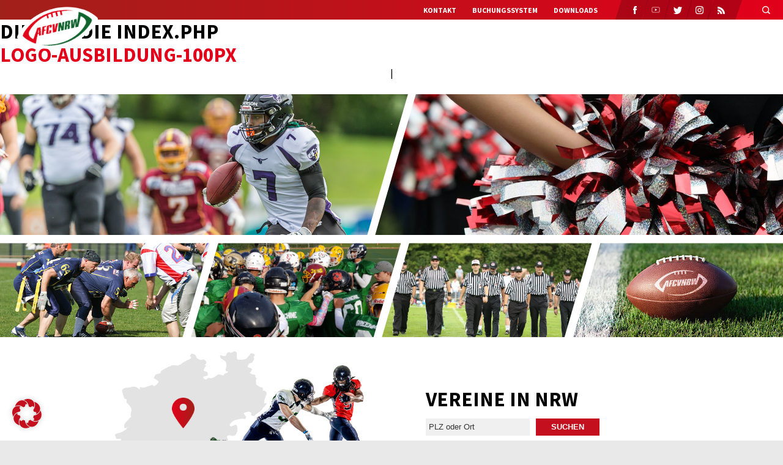

--- FILE ---
content_type: text/html; charset=UTF-8
request_url: https://afcvnrw.de/news/termine-trainerassistenten-lehrgaenge-2019/logo-ausbildung-100px/
body_size: 22955
content:
<!DOCTYPE html>
<head>
<meta charset="UTF-8">

<link rel="stylesheet" href="https://afcvnrw.de/wp-content/themes/afcv/style.css" type="text/css" media="screen" />
<link rel="pingback" href="https://afcvnrw.de/xmlrpc.php" />
	
<!-- Social-Media-OpenGraph -->
<meta property="og:title" content="AFCVNRW | Logo-Ausbildung-100px">
<meta property="og:type" content="website">
<meta property="og:description" content="Logo-Ausbildung-100px">
<meta property="og:site_name" content="American Football & Cheerleading Verband">
<meta property="og:url" content="https://afcvnrw.de/news/termine-trainerassistenten-lehrgaenge-2019/logo-ausbildung-100px/"/>
<meta property="og:image" content="https://afcvnrw.de/wp-content/uploads/2020/03/logo-ausbildung-100px.png">
<link rel="image_src" href="https://afcvnrw.de/wp-content/uploads/2020/03/logo-ausbildung-100px.png">


<meta name="viewport" content="width=device-width, initial-scale=1.0, maximum-scale=1.0, user-scalable=0" />
<meta name="apple-mobile-web-app-capable" content="yes" />
<meta name="apple-mobile-web-app-status-bar-style" content="black" />
<meta name="format-detection" content="telephone=no">
<link rel="Shortcut Icon" href="https://afcvnrw.de/wp-content/themes/afcv/images/favicon.ico" />
<link rel="apple-touch-icon" href="https://afcvnrw.de/wp-content/themes/afcv/images/TouchIcon.png" />

	<style>img:is([sizes="auto" i], [sizes^="auto," i]) { contain-intrinsic-size: 3000px 1500px }</style>
	
		<!-- All in One SEO 4.9.0 - aioseo.com -->
		<title>Logo-Ausbildung-100px | AFCV NRW</title>
	<meta name="robots" content="max-image-preview:large" />
	<meta name="author" content="Andreas Heinen"/>
	<link rel="canonical" href="https://afcvnrw.de/news/termine-trainerassistenten-lehrgaenge-2019/logo-ausbildung-100px/" />
	<meta name="generator" content="All in One SEO (AIOSEO) 4.9.0" />
		<meta property="og:locale" content="de_DE" />
		<meta property="og:site_name" content="AFCV NRW | American Football &amp; Cheerleading Verband" />
		<meta property="og:type" content="article" />
		<meta property="og:title" content="Logo-Ausbildung-100px | AFCV NRW" />
		<meta property="og:url" content="https://afcvnrw.de/news/termine-trainerassistenten-lehrgaenge-2019/logo-ausbildung-100px/" />
		<meta property="article:published_time" content="2020-03-02T12:29:03+00:00" />
		<meta property="article:modified_time" content="2020-03-02T12:29:03+00:00" />
		<meta name="twitter:card" content="summary" />
		<meta name="twitter:title" content="Logo-Ausbildung-100px | AFCV NRW" />
		<script type="application/ld+json" class="aioseo-schema">
			{"@context":"https:\/\/schema.org","@graph":[{"@type":"BreadcrumbList","@id":"https:\/\/afcvnrw.de\/news\/termine-trainerassistenten-lehrgaenge-2019\/logo-ausbildung-100px\/#breadcrumblist","itemListElement":[{"@type":"ListItem","@id":"https:\/\/afcvnrw.de#listItem","position":1,"name":"Home","item":"https:\/\/afcvnrw.de","nextItem":{"@type":"ListItem","@id":"https:\/\/afcvnrw.de\/news\/termine-trainerassistenten-lehrgaenge-2019\/logo-ausbildung-100px\/#listItem","name":"Logo-Ausbildung-100px"}},{"@type":"ListItem","@id":"https:\/\/afcvnrw.de\/news\/termine-trainerassistenten-lehrgaenge-2019\/logo-ausbildung-100px\/#listItem","position":2,"name":"Logo-Ausbildung-100px","previousItem":{"@type":"ListItem","@id":"https:\/\/afcvnrw.de#listItem","name":"Home"}}]},{"@type":"ItemPage","@id":"https:\/\/afcvnrw.de\/news\/termine-trainerassistenten-lehrgaenge-2019\/logo-ausbildung-100px\/#itempage","url":"https:\/\/afcvnrw.de\/news\/termine-trainerassistenten-lehrgaenge-2019\/logo-ausbildung-100px\/","name":"Logo-Ausbildung-100px | AFCV NRW","inLanguage":"de-DE","isPartOf":{"@id":"https:\/\/afcvnrw.de\/#website"},"breadcrumb":{"@id":"https:\/\/afcvnrw.de\/news\/termine-trainerassistenten-lehrgaenge-2019\/logo-ausbildung-100px\/#breadcrumblist"},"author":{"@id":"https:\/\/afcvnrw.de\/author\/afcv\/#author"},"creator":{"@id":"https:\/\/afcvnrw.de\/author\/afcv\/#author"},"datePublished":"2020-03-02T13:29:03+01:00","dateModified":"2020-03-02T13:29:03+01:00"},{"@type":"Organization","@id":"https:\/\/afcvnrw.de\/#organization","name":"American Football & Cheerleading Verband NRW","description":"American Football & Cheerleading Verband","url":"https:\/\/afcvnrw.de\/","telephone":"+492365503770","logo":{"@type":"ImageObject","url":"https:\/\/afcvnrw.de\/wp-content\/uploads\/2021\/01\/social-media-afcv-nrw.png","@id":"https:\/\/afcvnrw.de\/news\/termine-trainerassistenten-lehrgaenge-2019\/logo-ausbildung-100px\/#organizationLogo","width":600,"height":607},"image":{"@id":"https:\/\/afcvnrw.de\/news\/termine-trainerassistenten-lehrgaenge-2019\/logo-ausbildung-100px\/#organizationLogo"}},{"@type":"Person","@id":"https:\/\/afcvnrw.de\/author\/afcv\/#author","url":"https:\/\/afcvnrw.de\/author\/afcv\/","name":"Andreas Heinen","image":{"@type":"ImageObject","@id":"https:\/\/afcvnrw.de\/news\/termine-trainerassistenten-lehrgaenge-2019\/logo-ausbildung-100px\/#authorImage","url":"https:\/\/secure.gravatar.com\/avatar\/abebd112290124c54fed2f0c0b0bf356a18021fee546484c8d350592f9d7fa07?s=96&d=mm&r=g","width":96,"height":96,"caption":"Andreas Heinen"}},{"@type":"WebSite","@id":"https:\/\/afcvnrw.de\/#website","url":"https:\/\/afcvnrw.de\/","name":"AFCV NRW","description":"American Football & Cheerleading Verband","inLanguage":"de-DE","publisher":{"@id":"https:\/\/afcvnrw.de\/#organization"}}]}
		</script>
		<!-- All in One SEO -->

<script type="text/javascript">
/* <![CDATA[ */
window._wpemojiSettings = {"baseUrl":"https:\/\/s.w.org\/images\/core\/emoji\/16.0.1\/72x72\/","ext":".png","svgUrl":"https:\/\/s.w.org\/images\/core\/emoji\/16.0.1\/svg\/","svgExt":".svg","source":{"concatemoji":"https:\/\/afcvnrw.de\/wp-includes\/js\/wp-emoji-release.min.js?ver=6.8.3"}};
/*! This file is auto-generated */
!function(s,n){var o,i,e;function c(e){try{var t={supportTests:e,timestamp:(new Date).valueOf()};sessionStorage.setItem(o,JSON.stringify(t))}catch(e){}}function p(e,t,n){e.clearRect(0,0,e.canvas.width,e.canvas.height),e.fillText(t,0,0);var t=new Uint32Array(e.getImageData(0,0,e.canvas.width,e.canvas.height).data),a=(e.clearRect(0,0,e.canvas.width,e.canvas.height),e.fillText(n,0,0),new Uint32Array(e.getImageData(0,0,e.canvas.width,e.canvas.height).data));return t.every(function(e,t){return e===a[t]})}function u(e,t){e.clearRect(0,0,e.canvas.width,e.canvas.height),e.fillText(t,0,0);for(var n=e.getImageData(16,16,1,1),a=0;a<n.data.length;a++)if(0!==n.data[a])return!1;return!0}function f(e,t,n,a){switch(t){case"flag":return n(e,"\ud83c\udff3\ufe0f\u200d\u26a7\ufe0f","\ud83c\udff3\ufe0f\u200b\u26a7\ufe0f")?!1:!n(e,"\ud83c\udde8\ud83c\uddf6","\ud83c\udde8\u200b\ud83c\uddf6")&&!n(e,"\ud83c\udff4\udb40\udc67\udb40\udc62\udb40\udc65\udb40\udc6e\udb40\udc67\udb40\udc7f","\ud83c\udff4\u200b\udb40\udc67\u200b\udb40\udc62\u200b\udb40\udc65\u200b\udb40\udc6e\u200b\udb40\udc67\u200b\udb40\udc7f");case"emoji":return!a(e,"\ud83e\udedf")}return!1}function g(e,t,n,a){var r="undefined"!=typeof WorkerGlobalScope&&self instanceof WorkerGlobalScope?new OffscreenCanvas(300,150):s.createElement("canvas"),o=r.getContext("2d",{willReadFrequently:!0}),i=(o.textBaseline="top",o.font="600 32px Arial",{});return e.forEach(function(e){i[e]=t(o,e,n,a)}),i}function t(e){var t=s.createElement("script");t.src=e,t.defer=!0,s.head.appendChild(t)}"undefined"!=typeof Promise&&(o="wpEmojiSettingsSupports",i=["flag","emoji"],n.supports={everything:!0,everythingExceptFlag:!0},e=new Promise(function(e){s.addEventListener("DOMContentLoaded",e,{once:!0})}),new Promise(function(t){var n=function(){try{var e=JSON.parse(sessionStorage.getItem(o));if("object"==typeof e&&"number"==typeof e.timestamp&&(new Date).valueOf()<e.timestamp+604800&&"object"==typeof e.supportTests)return e.supportTests}catch(e){}return null}();if(!n){if("undefined"!=typeof Worker&&"undefined"!=typeof OffscreenCanvas&&"undefined"!=typeof URL&&URL.createObjectURL&&"undefined"!=typeof Blob)try{var e="postMessage("+g.toString()+"("+[JSON.stringify(i),f.toString(),p.toString(),u.toString()].join(",")+"));",a=new Blob([e],{type:"text/javascript"}),r=new Worker(URL.createObjectURL(a),{name:"wpTestEmojiSupports"});return void(r.onmessage=function(e){c(n=e.data),r.terminate(),t(n)})}catch(e){}c(n=g(i,f,p,u))}t(n)}).then(function(e){for(var t in e)n.supports[t]=e[t],n.supports.everything=n.supports.everything&&n.supports[t],"flag"!==t&&(n.supports.everythingExceptFlag=n.supports.everythingExceptFlag&&n.supports[t]);n.supports.everythingExceptFlag=n.supports.everythingExceptFlag&&!n.supports.flag,n.DOMReady=!1,n.readyCallback=function(){n.DOMReady=!0}}).then(function(){return e}).then(function(){var e;n.supports.everything||(n.readyCallback(),(e=n.source||{}).concatemoji?t(e.concatemoji):e.wpemoji&&e.twemoji&&(t(e.twemoji),t(e.wpemoji)))}))}((window,document),window._wpemojiSettings);
/* ]]> */
</script>
		
	<link rel='stylesheet' id='layerslider-css' href='https://afcvnrw.de/wp-content/plugins/LayerSlider/assets/static/layerslider/css/layerslider.css?ver=7.13.0' type='text/css' media='all' />
<style id='wp-emoji-styles-inline-css' type='text/css'>

	img.wp-smiley, img.emoji {
		display: inline !important;
		border: none !important;
		box-shadow: none !important;
		height: 1em !important;
		width: 1em !important;
		margin: 0 0.07em !important;
		vertical-align: -0.1em !important;
		background: none !important;
		padding: 0 !important;
	}
</style>
<link rel='stylesheet' id='wp-block-library-css' href='https://afcvnrw.de/wp-includes/css/dist/block-library/style.min.css?ver=6.8.3' type='text/css' media='all' />
<style id='classic-theme-styles-inline-css' type='text/css'>
/*! This file is auto-generated */
.wp-block-button__link{color:#fff;background-color:#32373c;border-radius:9999px;box-shadow:none;text-decoration:none;padding:calc(.667em + 2px) calc(1.333em + 2px);font-size:1.125em}.wp-block-file__button{background:#32373c;color:#fff;text-decoration:none}
</style>
<link rel='stylesheet' id='aioseo/css/src/vue/standalone/blocks/table-of-contents/global.scss-css' href='https://afcvnrw.de/wp-content/plugins/all-in-one-seo-pack/dist/Lite/assets/css/table-of-contents/global.e90f6d47.css?ver=4.9.0' type='text/css' media='all' />
<style id='global-styles-inline-css' type='text/css'>
:root{--wp--preset--aspect-ratio--square: 1;--wp--preset--aspect-ratio--4-3: 4/3;--wp--preset--aspect-ratio--3-4: 3/4;--wp--preset--aspect-ratio--3-2: 3/2;--wp--preset--aspect-ratio--2-3: 2/3;--wp--preset--aspect-ratio--16-9: 16/9;--wp--preset--aspect-ratio--9-16: 9/16;--wp--preset--color--black: #000000;--wp--preset--color--cyan-bluish-gray: #abb8c3;--wp--preset--color--white: #ffffff;--wp--preset--color--pale-pink: #f78da7;--wp--preset--color--vivid-red: #cf2e2e;--wp--preset--color--luminous-vivid-orange: #ff6900;--wp--preset--color--luminous-vivid-amber: #fcb900;--wp--preset--color--light-green-cyan: #7bdcb5;--wp--preset--color--vivid-green-cyan: #00d084;--wp--preset--color--pale-cyan-blue: #8ed1fc;--wp--preset--color--vivid-cyan-blue: #0693e3;--wp--preset--color--vivid-purple: #9b51e0;--wp--preset--gradient--vivid-cyan-blue-to-vivid-purple: linear-gradient(135deg,rgba(6,147,227,1) 0%,rgb(155,81,224) 100%);--wp--preset--gradient--light-green-cyan-to-vivid-green-cyan: linear-gradient(135deg,rgb(122,220,180) 0%,rgb(0,208,130) 100%);--wp--preset--gradient--luminous-vivid-amber-to-luminous-vivid-orange: linear-gradient(135deg,rgba(252,185,0,1) 0%,rgba(255,105,0,1) 100%);--wp--preset--gradient--luminous-vivid-orange-to-vivid-red: linear-gradient(135deg,rgba(255,105,0,1) 0%,rgb(207,46,46) 100%);--wp--preset--gradient--very-light-gray-to-cyan-bluish-gray: linear-gradient(135deg,rgb(238,238,238) 0%,rgb(169,184,195) 100%);--wp--preset--gradient--cool-to-warm-spectrum: linear-gradient(135deg,rgb(74,234,220) 0%,rgb(151,120,209) 20%,rgb(207,42,186) 40%,rgb(238,44,130) 60%,rgb(251,105,98) 80%,rgb(254,248,76) 100%);--wp--preset--gradient--blush-light-purple: linear-gradient(135deg,rgb(255,206,236) 0%,rgb(152,150,240) 100%);--wp--preset--gradient--blush-bordeaux: linear-gradient(135deg,rgb(254,205,165) 0%,rgb(254,45,45) 50%,rgb(107,0,62) 100%);--wp--preset--gradient--luminous-dusk: linear-gradient(135deg,rgb(255,203,112) 0%,rgb(199,81,192) 50%,rgb(65,88,208) 100%);--wp--preset--gradient--pale-ocean: linear-gradient(135deg,rgb(255,245,203) 0%,rgb(182,227,212) 50%,rgb(51,167,181) 100%);--wp--preset--gradient--electric-grass: linear-gradient(135deg,rgb(202,248,128) 0%,rgb(113,206,126) 100%);--wp--preset--gradient--midnight: linear-gradient(135deg,rgb(2,3,129) 0%,rgb(40,116,252) 100%);--wp--preset--font-size--small: 13px;--wp--preset--font-size--medium: 20px;--wp--preset--font-size--large: 36px;--wp--preset--font-size--x-large: 42px;--wp--preset--spacing--20: 0.44rem;--wp--preset--spacing--30: 0.67rem;--wp--preset--spacing--40: 1rem;--wp--preset--spacing--50: 1.5rem;--wp--preset--spacing--60: 2.25rem;--wp--preset--spacing--70: 3.38rem;--wp--preset--spacing--80: 5.06rem;--wp--preset--shadow--natural: 6px 6px 9px rgba(0, 0, 0, 0.2);--wp--preset--shadow--deep: 12px 12px 50px rgba(0, 0, 0, 0.4);--wp--preset--shadow--sharp: 6px 6px 0px rgba(0, 0, 0, 0.2);--wp--preset--shadow--outlined: 6px 6px 0px -3px rgba(255, 255, 255, 1), 6px 6px rgba(0, 0, 0, 1);--wp--preset--shadow--crisp: 6px 6px 0px rgba(0, 0, 0, 1);}:where(.is-layout-flex){gap: 0.5em;}:where(.is-layout-grid){gap: 0.5em;}body .is-layout-flex{display: flex;}.is-layout-flex{flex-wrap: wrap;align-items: center;}.is-layout-flex > :is(*, div){margin: 0;}body .is-layout-grid{display: grid;}.is-layout-grid > :is(*, div){margin: 0;}:where(.wp-block-columns.is-layout-flex){gap: 2em;}:where(.wp-block-columns.is-layout-grid){gap: 2em;}:where(.wp-block-post-template.is-layout-flex){gap: 1.25em;}:where(.wp-block-post-template.is-layout-grid){gap: 1.25em;}.has-black-color{color: var(--wp--preset--color--black) !important;}.has-cyan-bluish-gray-color{color: var(--wp--preset--color--cyan-bluish-gray) !important;}.has-white-color{color: var(--wp--preset--color--white) !important;}.has-pale-pink-color{color: var(--wp--preset--color--pale-pink) !important;}.has-vivid-red-color{color: var(--wp--preset--color--vivid-red) !important;}.has-luminous-vivid-orange-color{color: var(--wp--preset--color--luminous-vivid-orange) !important;}.has-luminous-vivid-amber-color{color: var(--wp--preset--color--luminous-vivid-amber) !important;}.has-light-green-cyan-color{color: var(--wp--preset--color--light-green-cyan) !important;}.has-vivid-green-cyan-color{color: var(--wp--preset--color--vivid-green-cyan) !important;}.has-pale-cyan-blue-color{color: var(--wp--preset--color--pale-cyan-blue) !important;}.has-vivid-cyan-blue-color{color: var(--wp--preset--color--vivid-cyan-blue) !important;}.has-vivid-purple-color{color: var(--wp--preset--color--vivid-purple) !important;}.has-black-background-color{background-color: var(--wp--preset--color--black) !important;}.has-cyan-bluish-gray-background-color{background-color: var(--wp--preset--color--cyan-bluish-gray) !important;}.has-white-background-color{background-color: var(--wp--preset--color--white) !important;}.has-pale-pink-background-color{background-color: var(--wp--preset--color--pale-pink) !important;}.has-vivid-red-background-color{background-color: var(--wp--preset--color--vivid-red) !important;}.has-luminous-vivid-orange-background-color{background-color: var(--wp--preset--color--luminous-vivid-orange) !important;}.has-luminous-vivid-amber-background-color{background-color: var(--wp--preset--color--luminous-vivid-amber) !important;}.has-light-green-cyan-background-color{background-color: var(--wp--preset--color--light-green-cyan) !important;}.has-vivid-green-cyan-background-color{background-color: var(--wp--preset--color--vivid-green-cyan) !important;}.has-pale-cyan-blue-background-color{background-color: var(--wp--preset--color--pale-cyan-blue) !important;}.has-vivid-cyan-blue-background-color{background-color: var(--wp--preset--color--vivid-cyan-blue) !important;}.has-vivid-purple-background-color{background-color: var(--wp--preset--color--vivid-purple) !important;}.has-black-border-color{border-color: var(--wp--preset--color--black) !important;}.has-cyan-bluish-gray-border-color{border-color: var(--wp--preset--color--cyan-bluish-gray) !important;}.has-white-border-color{border-color: var(--wp--preset--color--white) !important;}.has-pale-pink-border-color{border-color: var(--wp--preset--color--pale-pink) !important;}.has-vivid-red-border-color{border-color: var(--wp--preset--color--vivid-red) !important;}.has-luminous-vivid-orange-border-color{border-color: var(--wp--preset--color--luminous-vivid-orange) !important;}.has-luminous-vivid-amber-border-color{border-color: var(--wp--preset--color--luminous-vivid-amber) !important;}.has-light-green-cyan-border-color{border-color: var(--wp--preset--color--light-green-cyan) !important;}.has-vivid-green-cyan-border-color{border-color: var(--wp--preset--color--vivid-green-cyan) !important;}.has-pale-cyan-blue-border-color{border-color: var(--wp--preset--color--pale-cyan-blue) !important;}.has-vivid-cyan-blue-border-color{border-color: var(--wp--preset--color--vivid-cyan-blue) !important;}.has-vivid-purple-border-color{border-color: var(--wp--preset--color--vivid-purple) !important;}.has-vivid-cyan-blue-to-vivid-purple-gradient-background{background: var(--wp--preset--gradient--vivid-cyan-blue-to-vivid-purple) !important;}.has-light-green-cyan-to-vivid-green-cyan-gradient-background{background: var(--wp--preset--gradient--light-green-cyan-to-vivid-green-cyan) !important;}.has-luminous-vivid-amber-to-luminous-vivid-orange-gradient-background{background: var(--wp--preset--gradient--luminous-vivid-amber-to-luminous-vivid-orange) !important;}.has-luminous-vivid-orange-to-vivid-red-gradient-background{background: var(--wp--preset--gradient--luminous-vivid-orange-to-vivid-red) !important;}.has-very-light-gray-to-cyan-bluish-gray-gradient-background{background: var(--wp--preset--gradient--very-light-gray-to-cyan-bluish-gray) !important;}.has-cool-to-warm-spectrum-gradient-background{background: var(--wp--preset--gradient--cool-to-warm-spectrum) !important;}.has-blush-light-purple-gradient-background{background: var(--wp--preset--gradient--blush-light-purple) !important;}.has-blush-bordeaux-gradient-background{background: var(--wp--preset--gradient--blush-bordeaux) !important;}.has-luminous-dusk-gradient-background{background: var(--wp--preset--gradient--luminous-dusk) !important;}.has-pale-ocean-gradient-background{background: var(--wp--preset--gradient--pale-ocean) !important;}.has-electric-grass-gradient-background{background: var(--wp--preset--gradient--electric-grass) !important;}.has-midnight-gradient-background{background: var(--wp--preset--gradient--midnight) !important;}.has-small-font-size{font-size: var(--wp--preset--font-size--small) !important;}.has-medium-font-size{font-size: var(--wp--preset--font-size--medium) !important;}.has-large-font-size{font-size: var(--wp--preset--font-size--large) !important;}.has-x-large-font-size{font-size: var(--wp--preset--font-size--x-large) !important;}
:where(.wp-block-post-template.is-layout-flex){gap: 1.25em;}:where(.wp-block-post-template.is-layout-grid){gap: 1.25em;}
:where(.wp-block-columns.is-layout-flex){gap: 2em;}:where(.wp-block-columns.is-layout-grid){gap: 2em;}
:root :where(.wp-block-pullquote){font-size: 1.5em;line-height: 1.6;}
</style>
<link rel='stylesheet' id='contact-form-7-css' href='https://afcvnrw.de/wp-content/plugins/contact-form-7/includes/css/styles.css?ver=6.1.3' type='text/css' media='all' />
<link rel='stylesheet' id='ditty-news-ticker-font-css' href='https://afcvnrw.de/wp-content/plugins/ditty-news-ticker/legacy/inc/static/libs/fontastic/styles.css?ver=3.1.59' type='text/css' media='all' />
<link rel='stylesheet' id='ditty-news-ticker-css' href='https://afcvnrw.de/wp-content/plugins/ditty-news-ticker/legacy/inc/static/css/style.css?ver=3.1.59' type='text/css' media='all' />
<link rel='stylesheet' id='ditty-displays-css' href='https://afcvnrw.de/wp-content/plugins/ditty-news-ticker/build/dittyDisplays.css?ver=3.1.59' type='text/css' media='all' />
<link rel='stylesheet' id='ditty-fontawesome-css' href='https://afcvnrw.de/wp-content/plugins/ditty-news-ticker/includes/libs/fontawesome-6.4.0/css/all.css?ver=6.4.0' type='text/css' media='' />
<link rel='stylesheet' id='wpsl-styles-css' href='https://afcvnrw.de/wp-content/plugins/wp-store-locator/css/styles.min.css?ver=2.2.261' type='text/css' media='all' />
<link rel='stylesheet' id='wpsl-widget-css' href='https://afcvnrw.de/wp-content/plugins/wp-store-locator-widget/css/styles.min.css?ver=1.2.2' type='text/css' media='all' />
<link rel='stylesheet' id='borlabs-cookie-css' href='https://afcvnrw.de/wp-content/cache/borlabs-cookie/borlabs-cookie_1_de.css?ver=2.3.5-32' type='text/css' media='all' />
<link rel='stylesheet' id='wp-featherlight-css' href='https://afcvnrw.de/wp-content/plugins/wp-featherlight/css/wp-featherlight.min.css?ver=1.3.4' type='text/css' media='all' />
<link rel='stylesheet' id='wp-paginate-css' href='https://afcvnrw.de/wp-content/plugins/wp-paginate/css/wp-paginate.css?ver=2.2.4' type='text/css' media='screen' />
<script type="text/javascript" src="https://afcvnrw.de/wp-includes/js/jquery/jquery.min.js?ver=3.7.1" id="jquery-core-js"></script>
<script type="text/javascript" src="https://afcvnrw.de/wp-includes/js/jquery/jquery-migrate.min.js?ver=3.4.1" id="jquery-migrate-js"></script>
<script type="text/javascript" id="layerslider-utils-js-extra">
/* <![CDATA[ */
var LS_Meta = {"v":"7.13.0","fixGSAP":"1"};
/* ]]> */
</script>
<script type="text/javascript" src="https://afcvnrw.de/wp-content/plugins/LayerSlider/assets/static/layerslider/js/layerslider.utils.js?ver=7.13.0" id="layerslider-utils-js"></script>
<script type="text/javascript" src="https://afcvnrw.de/wp-content/plugins/LayerSlider/assets/static/layerslider/js/layerslider.kreaturamedia.jquery.js?ver=7.13.0" id="layerslider-js"></script>
<script type="text/javascript" src="https://afcvnrw.de/wp-content/plugins/LayerSlider/assets/static/layerslider/js/layerslider.transitions.js?ver=7.13.0" id="layerslider-transitions-js"></script>
<script type="text/javascript" id="snazzymaps-js-js-extra">
/* <![CDATA[ */
var SnazzyDataForSnazzyMaps = [];
SnazzyDataForSnazzyMaps={"id":151,"name":"Ultra Light with Labels","description":"Light Rust","url":"https:\/\/snazzymaps.com\/style\/151\/ultra-light-with-labels","imageUrl":"https:\/\/snazzy-maps-cdn.azureedge.net\/assets\/151-ultra-light-with-labels.png?v=20170626083737","json":"[{\"featureType\":\"water\",\"elementType\":\"geometry\",\"stylers\":[{\"color\":\"#e9e9e9\"},{\"lightness\":17}]},{\"featureType\":\"landscape\",\"elementType\":\"geometry\",\"stylers\":[{\"color\":\"#f5f5f5\"},{\"lightness\":20}]},{\"featureType\":\"road.highway\",\"elementType\":\"geometry.fill\",\"stylers\":[{\"color\":\"#ffffff\"},{\"lightness\":17}]},{\"featureType\":\"road.highway\",\"elementType\":\"geometry.stroke\",\"stylers\":[{\"color\":\"#ffffff\"},{\"lightness\":29},{\"weight\":0.2}]},{\"featureType\":\"road.arterial\",\"elementType\":\"geometry\",\"stylers\":[{\"color\":\"#ffffff\"},{\"lightness\":18}]},{\"featureType\":\"road.local\",\"elementType\":\"geometry\",\"stylers\":[{\"color\":\"#ffffff\"},{\"lightness\":16}]},{\"featureType\":\"poi\",\"elementType\":\"geometry\",\"stylers\":[{\"color\":\"#f5f5f5\"},{\"lightness\":21}]},{\"featureType\":\"poi.park\",\"elementType\":\"geometry\",\"stylers\":[{\"color\":\"#dedede\"},{\"lightness\":21}]},{\"elementType\":\"labels.text.stroke\",\"stylers\":[{\"visibility\":\"on\"},{\"color\":\"#ffffff\"},{\"lightness\":16}]},{\"elementType\":\"labels.text.fill\",\"stylers\":[{\"saturation\":36},{\"color\":\"#333333\"},{\"lightness\":40}]},{\"elementType\":\"labels.icon\",\"stylers\":[{\"visibility\":\"off\"}]},{\"featureType\":\"transit\",\"elementType\":\"geometry\",\"stylers\":[{\"color\":\"#f2f2f2\"},{\"lightness\":19}]},{\"featureType\":\"administrative\",\"elementType\":\"geometry.fill\",\"stylers\":[{\"color\":\"#fefefe\"},{\"lightness\":20}]},{\"featureType\":\"administrative\",\"elementType\":\"geometry.stroke\",\"stylers\":[{\"color\":\"#fefefe\"},{\"lightness\":17},{\"weight\":1.2}]}]","views":950404,"favorites":2546,"createdBy":{"name":"Anonymous","url":null},"createdOn":"2014-11-04T03:01:33.197","tags":["greyscale","light"],"colors":["gray","white"]};
/* ]]> */
</script>
<script type="text/javascript" src="https://afcvnrw.de/wp-content/plugins/snazzy-maps/snazzymaps.js?ver=1.5.0" id="snazzymaps-js-js"></script>
<meta name="generator" content="Powered by LayerSlider 7.13.0 - Build Heros, Sliders, and Popups. Create Animations and Beautiful, Rich Web Content as Easy as Never Before on WordPress." />
<!-- LayerSlider updates and docs at: https://layerslider.com -->
<link rel="https://api.w.org/" href="https://afcvnrw.de/wp-json/" /><link rel="alternate" title="JSON" type="application/json" href="https://afcvnrw.de/wp-json/wp/v2/media/1319" /><link rel="EditURI" type="application/rsd+xml" title="RSD" href="https://afcvnrw.de/xmlrpc.php?rsd" />
<meta name="generator" content="WordPress 6.8.3" />
<link rel='shortlink' href='https://afcvnrw.de/?p=1319' />
<link rel="alternate" title="oEmbed (JSON)" type="application/json+oembed" href="https://afcvnrw.de/wp-json/oembed/1.0/embed?url=https%3A%2F%2Fafcvnrw.de%2Fnews%2Ftermine-trainerassistenten-lehrgaenge-2019%2Flogo-ausbildung-100px%2F" />
<link rel="alternate" title="oEmbed (XML)" type="text/xml+oembed" href="https://afcvnrw.de/wp-json/oembed/1.0/embed?url=https%3A%2F%2Fafcvnrw.de%2Fnews%2Ftermine-trainerassistenten-lehrgaenge-2019%2Flogo-ausbildung-100px%2F&#038;format=xml" />
		<style type="text/css" id="wp-custom-css">
			.wpsl-selected-item {
    padding: 7px 10px !important;
}		</style>
		<script>var $ = jQuery.noConflict();</script>

    
<link rel="stylesheet" href="https://afcvnrw.de/wp-content/themes/afcv/css/royalslider.css" type="text/css">
<link rel="stylesheet" href="https://afcvnrw.de/wp-content/themes/afcv/css/skins/default/rs-default.css">
    
<link rel="stylesheet" media="only screen and (max-width: 1024px)" href="https://afcvnrw.de/wp-content/themes/afcv/css/tablet.css" type="text/css">
<link rel="stylesheet" media="only screen and (max-width: 680px)" href="https://afcvnrw.de/wp-content/themes/afcv/css/smartphone.css" type="text/css">
<link rel="stylesheet" href="https://afcvnrw.de/wp-content/themes/afcv/css/animate.css" type="text/css">

<script src="https://afcvnrw.de/wp-content/themes/afcv/js/jquery.royalslider.min.js"></script>
<script src="https://afcvnrw.de/wp-content/themes/afcv/js/main.js"></script>
<script src="https://afcvnrw.de/wp-content/themes/afcv/js/wow.min.js"></script>
<script>new WOW().init();</script>

<link rel="stylesheet" href="https://afcvnrw.de/wp-content/themes/afcv/js/popup/magnific-popup.css">
<script src="https://afcvnrw.de/wp-content/themes/afcv/js/popup/jquery.magnific-popup.min.js"></script>


</head>
<body style="background-color: #e9e9ea">
	<div class="wrapper">
		<header>
			
			<div class="innerwrapper">
				<a href="https://afcvnrw.de" id="headerlogo" style="background-image: url(https://afcvnrw.de/wp-content/uploads/2019/05/afcvnrw-logo.png)"></a>
			</div>
			
						<div id="topheader" style="
				background: -webkit-linear-gradient(to right, #a12019, #e2001a);
				background: -o-linear-gradient(to right, #a12019, #e2001a);
				background: -moz-linear-gradient(to right, #a12019, #e2001a);
				background: linear-gradient(to right, #a12019, #e2001a)">
							
				<div class="innerwrapper">
					<div id="socialmedia">
													<a class="smlink" href="https://www.facebook.com/AFCVNRW" target="_blank">
								<img src="https://afcvnrw.de/wp-content/uploads/2019/05/iconfacebook.png" 
									 alt="AFCV NRW » Facebook"
									 title="AFCV NRW » Facebook" />
							</a>
													<a class="smlink" href="https://www.youtube.com/channel/UCu4gp5EDau5-sUpf3p2H4xg" target="_blank">
								<img src="https://afcvnrw.de/wp-content/uploads/2022/10/icon-youtube-1.png" 
									 alt="AFCV NRW » Youtube"
									 title="AFCV NRW » Youtube" />
							</a>
													<a class="smlink" href="https://twitter.com/@AFCVNRW" target="_blank">
								<img src="https://afcvnrw.de/wp-content/uploads/2019/05/icontwitter.png" 
									 alt="AFCV NRW » Twitter"
									 title="AFCV NRW » Twitter" />
							</a>
													<a class="smlink" href="https://www.instagram.com/afcvnrw/" target="_blank">
								<img src="https://afcvnrw.de/wp-content/uploads/2019/05/iconinstagram.png" 
									 alt="AFCV NRW » Instagram"
									 title="AFCV NRW » Instagram" />
							</a>
													<a class="smlink" href="http://afcvnrw.de/feed/?post_type=news" target="_blank">
								<img src="https://afcvnrw.de/wp-content/uploads/2019/05/iconrss.png" 
									 alt="AFCV NRW » RSS"
									 title="AFCV NRW » RSS" />
							</a>
											</div>
					<div id="topmenu"><div class="menu-top-header-menu-container"><ul id="menu-top-header-menu" class="menu"><li id="menu-item-783" class="menu-item menu-item-type-post_type menu-item-object-page menu-item-783"><a href="https://afcvnrw.de/verband/kontakt/">Kontakt</a></li>
<li id="menu-item-1917" class="menu-item menu-item-type-post_type menu-item-object-page menu-item-1917"><a href="https://afcvnrw.de/buchungssystem/">Buchungssystem</a></li>
<li id="menu-item-991" class="menu-item menu-item-type-post_type menu-item-object-page menu-item-991"><a href="https://afcvnrw.de/downloads/">Downloads</a></li>
</ul></div></div>
					<div class="clearfix"></div>
				</div>
				
				<div id="searchtrigger"><img src="https://afcvnrw.de/wp-content/uploads/2019/05/iconsearch.png"></div>
			</div>
				                    <div id="searchbox"><form role="search" method="get" class="search-form" action="https://afcvnrw.de/">
	<input id="searchfield" type="search" class="search-field" value="" placeholder="Bitte Suchbegriff eingeben" name="s" />
	<!--<input type="submit" class="search-submit" value="Suchen" />-->
</form></div>
                                
                <div id="mainmenu"><div class="menu-main-menu-container"><ul id="menu-main-menu" class="menu"><li id="menu-item-2543" class="menu-item menu-item-type-custom menu-item-object-custom menu-item-has-children menu-item-2543"><a>Ergebnisse</a>
<ul class="sub-menu">
	<li id="menu-item-2541" class="menu-item menu-item-type-post_type menu-item-object-page menu-item-2541"><a href="https://afcvnrw.de/ergebnisse/spielplan/">Spielplan</a></li>
	<li id="menu-item-2542" class="menu-item menu-item-type-post_type menu-item-object-page menu-item-2542"><a href="https://afcvnrw.de/ergebnisse/tabellen/">Tabellen</a></li>
</ul>
</li>
<li id="menu-item-42" class="menu-item menu-item-type-custom menu-item-object-custom menu-item-has-children menu-item-42"><a>News</a>
<ul class="sub-menu">
	<li id="menu-item-258" class="menu-item menu-item-type-post_type menu-item-object-page menu-item-258"><a href="https://afcvnrw.de/news/">Alle News</a></li>
	<li id="menu-item-313" class="menu-item menu-item-type-custom menu-item-object-custom menu-item-313"><a href="http://afcvnrw.de/news/?category_name=american-football">American Football</a></li>
	<li id="menu-item-383" class="menu-item menu-item-type-custom menu-item-object-custom menu-item-383"><a href="http://afcvnrw.de/news/?category_name=ausbildung">Ausbildung</a></li>
	<li id="menu-item-259" class="menu-item menu-item-type-custom menu-item-object-custom menu-item-259"><a href="http://afcvnrw.de/news/?category_name=auswahlmannschaften">Auswahlmannschaften</a></li>
	<li id="menu-item-260" class="menu-item menu-item-type-custom menu-item-object-custom menu-item-260"><a href="http://afcvnrw.de/news/?category_name=camp">Camp</a></li>
	<li id="menu-item-265" class="menu-item menu-item-type-custom menu-item-object-custom menu-item-265"><a href="http://afcvnrw.de/news/?category_name=cheerleading">Cheerleading</a></li>
	<li id="menu-item-315" class="menu-item menu-item-type-custom menu-item-object-custom menu-item-315"><a href="http://afcvnrw.de/news/?category_name=flagfootball">Flagfootball</a></li>
	<li id="menu-item-316" class="menu-item menu-item-type-custom menu-item-object-custom menu-item-316"><a href="http://afcvnrw.de/news/?category_name=frauefootball">Frauenfootball</a></li>
	<li id="menu-item-317" class="menu-item menu-item-type-custom menu-item-object-custom menu-item-317"><a href="http://afcvnrw.de/news/?category_name=schiedsrichter">Schiedsrichter</a></li>
	<li id="menu-item-261" class="menu-item menu-item-type-custom menu-item-object-custom menu-item-261"><a href="http://afcvnrw.de/news/?category_name=verband">Verband</a></li>
</ul>
</li>
<li id="menu-item-67" class="menu-item menu-item-type-custom menu-item-object-custom menu-item-has-children menu-item-67"><a>Events</a>
<ul class="sub-menu">
	<li id="menu-item-122" class="menu-item menu-item-type-post_type menu-item-object-page menu-item-122"><a href="https://afcvnrw.de/events/">Alle Events</a></li>
	<li id="menu-item-391" class="menu-item menu-item-type-custom menu-item-object-custom menu-item-391"><a href="http://afcvnrw.de/events/?event_category=ausbildung">Ausbildung</a></li>
	<li id="menu-item-359" class="menu-item menu-item-type-custom menu-item-object-custom menu-item-359"><a href="http://afcvnrw.de/events/?event_category=cheerleading">Cheerleading</a></li>
	<li id="menu-item-360" class="menu-item menu-item-type-custom menu-item-object-custom menu-item-360"><a href="http://afcvnrw.de/events/?event_category=spiel-turnier">Spiele/Turniere</a></li>
</ul>
</li>
<li id="menu-item-44" class="menu-item menu-item-type-custom menu-item-object-custom menu-item-has-children menu-item-44"><a>American Football</a>
<ul class="sub-menu">
	<li id="menu-item-613" class="menu-item menu-item-type-post_type menu-item-object-page menu-item-613"><a href="https://afcvnrw.de/american-football/american-football/">American Football</a></li>
	<li id="menu-item-611" class="menu-item menu-item-type-post_type menu-item-object-page menu-item-611"><a href="https://afcvnrw.de/flagfootball/vereinssuche/">Vereine</a></li>
	<li id="menu-item-568" class="menu-item menu-item-type-post_type menu-item-object-page menu-item-568"><a href="https://afcvnrw.de/american-football/frauenfootball/">Frauenfootball</a></li>
	<li id="menu-item-404" class="menu-item menu-item-type-post_type menu-item-object-page menu-item-404"><a href="https://afcvnrw.de/american-football/schiedsrichter/">Schiedsrichter</a></li>
</ul>
</li>
<li id="menu-item-569" class="menu-item menu-item-type-post_type menu-item-object-page menu-item-has-children menu-item-569"><a href="https://afcvnrw.de/flagfootball/">Flagfootball</a>
<ul class="sub-menu">
	<li id="menu-item-4376" class="menu-item menu-item-type-post_type menu-item-object-page menu-item-4376"><a href="https://afcvnrw.de/american-football/vereinssuche-2/">Vereine</a></li>
</ul>
</li>
<li id="menu-item-45" class="menu-item menu-item-type-custom menu-item-object-custom menu-item-has-children menu-item-45"><a>Cheerleading</a>
<ul class="sub-menu">
	<li id="menu-item-4173" class="menu-item menu-item-type-post_type menu-item-object-page menu-item-4173"><a href="https://afcvnrw.de/cheerleading/meisterschaften/">Meisterschaften</a></li>
	<li id="menu-item-685" class="menu-item menu-item-type-post_type menu-item-object-page menu-item-685"><a href="https://afcvnrw.de/cheerleading/">Cheerleading</a></li>
	<li id="menu-item-612" class="menu-item menu-item-type-post_type menu-item-object-page menu-item-612"><a href="https://afcvnrw.de/flagfootball/vereinssuche/">Vereine</a></li>
</ul>
</li>
<li id="menu-item-3404" class="menu-item menu-item-type-custom menu-item-object-custom menu-item-has-children menu-item-3404"><a>Camp</a>
<ul class="sub-menu">
	<li id="menu-item-3418" class="menu-item menu-item-type-post_type menu-item-object-page menu-item-3418"><a href="https://afcvnrw.de/camp/videos-2022/">Videos 2022</a></li>
	<li id="menu-item-3401" class="menu-item menu-item-type-post_type menu-item-object-page menu-item-3401"><a href="https://afcvnrw.de/camp/campteilnehmer-u14-2022/">Campteilnehmer U14 – 2022</a></li>
	<li id="menu-item-3402" class="menu-item menu-item-type-post_type menu-item-object-page menu-item-3402"><a href="https://afcvnrw.de/camp/campteilnehmer-u16-2022/">Campteilnehmer U16 – 2022</a></li>
	<li id="menu-item-3403" class="menu-item menu-item-type-post_type menu-item-object-page menu-item-3403"><a href="https://afcvnrw.de/camp/campteilnehmer-u18-2022/">Campteilnehmer U18 – 2022</a></li>
</ul>
</li>
<li id="menu-item-46" class="menu-item menu-item-type-custom menu-item-object-custom menu-item-has-children menu-item-46"><a>Auswahlmannschaften</a>
<ul class="sub-menu">
	<li id="menu-item-356" class="greener menu-item menu-item-type-post_type menu-item-object-page menu-item-356"><a href="https://afcvnrw.de/auswahlmannschaften/greenmachine/">GreenMachine</a></li>
	<li id="menu-item-355" class="greener menu-item menu-item-type-post_type menu-item-object-page menu-item-355"><a href="https://afcvnrw.de/auswahlmannschaften/nrw-allstars/">NRW Allstars</a></li>
</ul>
</li>
<li id="menu-item-47" class="menu-item menu-item-type-custom menu-item-object-custom menu-item-has-children menu-item-47"><a>Verband</a>
<ul class="sub-menu">
	<li id="menu-item-607" class="menu-item menu-item-type-post_type menu-item-object-page menu-item-607"><a href="https://afcvnrw.de/verband/historie/">Historie</a></li>
	<li id="menu-item-608" class="menu-item menu-item-type-post_type menu-item-object-page menu-item-608"><a href="https://afcvnrw.de/verband/praesidium/">Präsidium</a></li>
	<li id="menu-item-616" class="menu-item menu-item-type-post_type menu-item-object-page menu-item-616"><a href="https://afcvnrw.de/flagfootball/vereinssuche/">Vereine</a></li>
	<li id="menu-item-2337" class="menu-item menu-item-type-post_type menu-item-object-page menu-item-2337"><a href="https://afcvnrw.de/verband/vsa/">VSA</a></li>
	<li id="menu-item-614" class="menu-item menu-item-type-post_type menu-item-object-page menu-item-614"><a href="https://afcvnrw.de/american-football/ausbildung/">Ausbildung</a></li>
	<li id="menu-item-610" class="menu-item menu-item-type-post_type menu-item-object-page menu-item-610"><a href="https://afcvnrw.de/verband/sportmedizin/">Sportmedizin</a></li>
	<li id="menu-item-4774" class="menu-item menu-item-type-post_type menu-item-object-page menu-item-4774"><a href="https://afcvnrw.de/verband/praevention/">Prävention</a></li>
	<li id="menu-item-3728" class="menu-item menu-item-type-post_type menu-item-object-page menu-item-3728"><a href="https://afcvnrw.de/verband/gleichstellung/">Gleichstellung</a></li>
	<li id="menu-item-782" class="menu-item menu-item-type-post_type menu-item-object-page menu-item-782"><a href="https://afcvnrw.de/verband/kontakt/">Kontakt</a></li>
</ul>
</li>
</ul></div></div>
                
                      
                    <div id="smartheader" style="background-color: #a12019">
                        <div id="smarttrigger" style="background-color: #e2001a">
                                            <div id="hamburger" style="background-image: url(https://afcvnrw.de/wp-content/uploads/2019/05/hamburger.png)"></div>
                        </div>
                    </div>
                <a href="https://afcvnrw.de" id="smartlogo" style="background-image: url(https://afcvnrw.de/wp-content/uploads/2019/05/afcvnrw-logo.png)"></a>
                <div id="smartspacer"></div>
				<div id="smartmenu">
					<div class="smartmenusearch"><form role="search" method="get" class="search-form" action="https://afcvnrw.de/">
	<input id="searchfield" type="search" class="search-field" value="" placeholder="Bitte Suchbegriff eingeben" name="s" />
	<!--<input type="submit" class="search-submit" value="Suchen" />-->
</form><img src="https://afcvnrw.de/wp-content/uploads/2019/05/iconsearch.png" /></div>
					<div class="smartmenumain"><div class="menu-main-menu-container"><ul id="menu-main-menu-1" class="menu"><li class="menu-item menu-item-type-custom menu-item-object-custom menu-item-has-children menu-item-2543"><a>Ergebnisse</a>
<ul class="sub-menu">
	<li class="menu-item menu-item-type-post_type menu-item-object-page menu-item-2541"><a href="https://afcvnrw.de/ergebnisse/spielplan/">Spielplan</a></li>
	<li class="menu-item menu-item-type-post_type menu-item-object-page menu-item-2542"><a href="https://afcvnrw.de/ergebnisse/tabellen/">Tabellen</a></li>
</ul>
</li>
<li class="menu-item menu-item-type-custom menu-item-object-custom menu-item-has-children menu-item-42"><a>News</a>
<ul class="sub-menu">
	<li class="menu-item menu-item-type-post_type menu-item-object-page menu-item-258"><a href="https://afcvnrw.de/news/">Alle News</a></li>
	<li class="menu-item menu-item-type-custom menu-item-object-custom menu-item-313"><a href="http://afcvnrw.de/news/?category_name=american-football">American Football</a></li>
	<li class="menu-item menu-item-type-custom menu-item-object-custom menu-item-383"><a href="http://afcvnrw.de/news/?category_name=ausbildung">Ausbildung</a></li>
	<li class="menu-item menu-item-type-custom menu-item-object-custom menu-item-259"><a href="http://afcvnrw.de/news/?category_name=auswahlmannschaften">Auswahlmannschaften</a></li>
	<li class="menu-item menu-item-type-custom menu-item-object-custom menu-item-260"><a href="http://afcvnrw.de/news/?category_name=camp">Camp</a></li>
	<li class="menu-item menu-item-type-custom menu-item-object-custom menu-item-265"><a href="http://afcvnrw.de/news/?category_name=cheerleading">Cheerleading</a></li>
	<li class="menu-item menu-item-type-custom menu-item-object-custom menu-item-315"><a href="http://afcvnrw.de/news/?category_name=flagfootball">Flagfootball</a></li>
	<li class="menu-item menu-item-type-custom menu-item-object-custom menu-item-316"><a href="http://afcvnrw.de/news/?category_name=frauefootball">Frauenfootball</a></li>
	<li class="menu-item menu-item-type-custom menu-item-object-custom menu-item-317"><a href="http://afcvnrw.de/news/?category_name=schiedsrichter">Schiedsrichter</a></li>
	<li class="menu-item menu-item-type-custom menu-item-object-custom menu-item-261"><a href="http://afcvnrw.de/news/?category_name=verband">Verband</a></li>
</ul>
</li>
<li class="menu-item menu-item-type-custom menu-item-object-custom menu-item-has-children menu-item-67"><a>Events</a>
<ul class="sub-menu">
	<li class="menu-item menu-item-type-post_type menu-item-object-page menu-item-122"><a href="https://afcvnrw.de/events/">Alle Events</a></li>
	<li class="menu-item menu-item-type-custom menu-item-object-custom menu-item-391"><a href="http://afcvnrw.de/events/?event_category=ausbildung">Ausbildung</a></li>
	<li class="menu-item menu-item-type-custom menu-item-object-custom menu-item-359"><a href="http://afcvnrw.de/events/?event_category=cheerleading">Cheerleading</a></li>
	<li class="menu-item menu-item-type-custom menu-item-object-custom menu-item-360"><a href="http://afcvnrw.de/events/?event_category=spiel-turnier">Spiele/Turniere</a></li>
</ul>
</li>
<li class="menu-item menu-item-type-custom menu-item-object-custom menu-item-has-children menu-item-44"><a>American Football</a>
<ul class="sub-menu">
	<li class="menu-item menu-item-type-post_type menu-item-object-page menu-item-613"><a href="https://afcvnrw.de/american-football/american-football/">American Football</a></li>
	<li class="menu-item menu-item-type-post_type menu-item-object-page menu-item-611"><a href="https://afcvnrw.de/flagfootball/vereinssuche/">Vereine</a></li>
	<li class="menu-item menu-item-type-post_type menu-item-object-page menu-item-568"><a href="https://afcvnrw.de/american-football/frauenfootball/">Frauenfootball</a></li>
	<li class="menu-item menu-item-type-post_type menu-item-object-page menu-item-404"><a href="https://afcvnrw.de/american-football/schiedsrichter/">Schiedsrichter</a></li>
</ul>
</li>
<li class="menu-item menu-item-type-post_type menu-item-object-page menu-item-has-children menu-item-569"><a href="https://afcvnrw.de/flagfootball/">Flagfootball</a>
<ul class="sub-menu">
	<li class="menu-item menu-item-type-post_type menu-item-object-page menu-item-4376"><a href="https://afcvnrw.de/american-football/vereinssuche-2/">Vereine</a></li>
</ul>
</li>
<li class="menu-item menu-item-type-custom menu-item-object-custom menu-item-has-children menu-item-45"><a>Cheerleading</a>
<ul class="sub-menu">
	<li class="menu-item menu-item-type-post_type menu-item-object-page menu-item-4173"><a href="https://afcvnrw.de/cheerleading/meisterschaften/">Meisterschaften</a></li>
	<li class="menu-item menu-item-type-post_type menu-item-object-page menu-item-685"><a href="https://afcvnrw.de/cheerleading/">Cheerleading</a></li>
	<li class="menu-item menu-item-type-post_type menu-item-object-page menu-item-612"><a href="https://afcvnrw.de/flagfootball/vereinssuche/">Vereine</a></li>
</ul>
</li>
<li class="menu-item menu-item-type-custom menu-item-object-custom menu-item-has-children menu-item-3404"><a>Camp</a>
<ul class="sub-menu">
	<li class="menu-item menu-item-type-post_type menu-item-object-page menu-item-3418"><a href="https://afcvnrw.de/camp/videos-2022/">Videos 2022</a></li>
	<li class="menu-item menu-item-type-post_type menu-item-object-page menu-item-3401"><a href="https://afcvnrw.de/camp/campteilnehmer-u14-2022/">Campteilnehmer U14 – 2022</a></li>
	<li class="menu-item menu-item-type-post_type menu-item-object-page menu-item-3402"><a href="https://afcvnrw.de/camp/campteilnehmer-u16-2022/">Campteilnehmer U16 – 2022</a></li>
	<li class="menu-item menu-item-type-post_type menu-item-object-page menu-item-3403"><a href="https://afcvnrw.de/camp/campteilnehmer-u18-2022/">Campteilnehmer U18 – 2022</a></li>
</ul>
</li>
<li class="menu-item menu-item-type-custom menu-item-object-custom menu-item-has-children menu-item-46"><a>Auswahlmannschaften</a>
<ul class="sub-menu">
	<li class="greener menu-item menu-item-type-post_type menu-item-object-page menu-item-356"><a href="https://afcvnrw.de/auswahlmannschaften/greenmachine/">GreenMachine</a></li>
	<li class="greener menu-item menu-item-type-post_type menu-item-object-page menu-item-355"><a href="https://afcvnrw.de/auswahlmannschaften/nrw-allstars/">NRW Allstars</a></li>
</ul>
</li>
<li class="menu-item menu-item-type-custom menu-item-object-custom menu-item-has-children menu-item-47"><a>Verband</a>
<ul class="sub-menu">
	<li class="menu-item menu-item-type-post_type menu-item-object-page menu-item-607"><a href="https://afcvnrw.de/verband/historie/">Historie</a></li>
	<li class="menu-item menu-item-type-post_type menu-item-object-page menu-item-608"><a href="https://afcvnrw.de/verband/praesidium/">Präsidium</a></li>
	<li class="menu-item menu-item-type-post_type menu-item-object-page menu-item-616"><a href="https://afcvnrw.de/flagfootball/vereinssuche/">Vereine</a></li>
	<li class="menu-item menu-item-type-post_type menu-item-object-page menu-item-2337"><a href="https://afcvnrw.de/verband/vsa/">VSA</a></li>
	<li class="menu-item menu-item-type-post_type menu-item-object-page menu-item-614"><a href="https://afcvnrw.de/american-football/ausbildung/">Ausbildung</a></li>
	<li class="menu-item menu-item-type-post_type menu-item-object-page menu-item-610"><a href="https://afcvnrw.de/verband/sportmedizin/">Sportmedizin</a></li>
	<li class="menu-item menu-item-type-post_type menu-item-object-page menu-item-4774"><a href="https://afcvnrw.de/verband/praevention/">Prävention</a></li>
	<li class="menu-item menu-item-type-post_type menu-item-object-page menu-item-3728"><a href="https://afcvnrw.de/verband/gleichstellung/">Gleichstellung</a></li>
	<li class="menu-item menu-item-type-post_type menu-item-object-page menu-item-782"><a href="https://afcvnrw.de/verband/kontakt/">Kontakt</a></li>
</ul>
</li>
</ul></div></div>
                    <div class="smartmenutop"><div class="menu-top-header-menu-container"><ul id="menu-top-header-menu-1" class="menu"><li class="menu-item menu-item-type-post_type menu-item-object-page menu-item-783"><a href="https://afcvnrw.de/verband/kontakt/">Kontakt</a></li>
<li class="menu-item menu-item-type-post_type menu-item-object-page menu-item-1917"><a href="https://afcvnrw.de/buchungssystem/">Buchungssystem</a></li>
<li class="menu-item menu-item-type-post_type menu-item-object-page menu-item-991"><a href="https://afcvnrw.de/downloads/">Downloads</a></li>
</ul></div></div>
                    <div class="smartmenusocial">
                        							<a class="smsmart" href="https://www.facebook.com/AFCVNRW" target="_blank">
								<img src="https://afcvnrw.de/wp-content/uploads/2019/05/iconfacebook.png" />
							</a>
													<a class="smsmart" href="https://www.youtube.com/channel/UCu4gp5EDau5-sUpf3p2H4xg" target="_blank">
								<img src="https://afcvnrw.de/wp-content/uploads/2022/10/icon-youtube-1.png" />
							</a>
													<a class="smsmart" href="https://twitter.com/@AFCVNRW" target="_blank">
								<img src="https://afcvnrw.de/wp-content/uploads/2019/05/icontwitter.png" />
							</a>
													<a class="smsmart" href="https://www.instagram.com/afcvnrw/" target="_blank">
								<img src="https://afcvnrw.de/wp-content/uploads/2019/05/iconinstagram.png" />
							</a>
													<a class="smsmart" href="http://afcvnrw.de/feed/?post_type=news" target="_blank">
								<img src="https://afcvnrw.de/wp-content/uploads/2019/05/iconrss.png" />
							</a>
						                    </div>
					<div class="smartmenumeta" style="background-color: #e2001a"><div class="menu-footer-menu-container"><ul id="menu-footer-menu" class="menu"><li id="menu-item-742" class="menu-item menu-item-type-post_type menu-item-object-page menu-item-742"><a href="https://afcvnrw.de/presse/">Medienservice</a></li>
<li id="menu-item-1219" class="menu-item menu-item-type-post_type menu-item-object-page menu-item-1219"><a href="https://afcvnrw.de/partner/">Starke Partner</a></li>
<li id="menu-item-288" class="menu-item menu-item-type-post_type menu-item-object-page menu-item-288"><a href="https://afcvnrw.de/impressum/">Impressum</a></li>
<li id="menu-item-302" class="menu-item menu-item-type-post_type menu-item-object-page menu-item-302"><a href="https://afcvnrw.de/datenschutz/">Datenschutz</a></li>
</ul></div></div>
				</div>
                
                
									<div id="stickyheader" style="
						background: -webkit-linear-gradient(to right, #a12019, #e2001a);
						background: -o-linear-gradient(to right, #a12019, #e2001a);
						background: -moz-linear-gradient(to right, #a12019, #e2001a);
						background: linear-gradient(to right, #a12019, #e2001a)">
				                    <div class="innerwrapper">
                       <div id="stickymenu"><div class="menu-main-menu-container"><ul id="menu-main-menu-2" class="menu"><li class="menu-item menu-item-type-custom menu-item-object-custom menu-item-has-children menu-item-2543"><a>Ergebnisse</a>
<ul class="sub-menu">
	<li class="menu-item menu-item-type-post_type menu-item-object-page menu-item-2541"><a href="https://afcvnrw.de/ergebnisse/spielplan/">Spielplan</a></li>
	<li class="menu-item menu-item-type-post_type menu-item-object-page menu-item-2542"><a href="https://afcvnrw.de/ergebnisse/tabellen/">Tabellen</a></li>
</ul>
</li>
<li class="menu-item menu-item-type-custom menu-item-object-custom menu-item-has-children menu-item-42"><a>News</a>
<ul class="sub-menu">
	<li class="menu-item menu-item-type-post_type menu-item-object-page menu-item-258"><a href="https://afcvnrw.de/news/">Alle News</a></li>
	<li class="menu-item menu-item-type-custom menu-item-object-custom menu-item-313"><a href="http://afcvnrw.de/news/?category_name=american-football">American Football</a></li>
	<li class="menu-item menu-item-type-custom menu-item-object-custom menu-item-383"><a href="http://afcvnrw.de/news/?category_name=ausbildung">Ausbildung</a></li>
	<li class="menu-item menu-item-type-custom menu-item-object-custom menu-item-259"><a href="http://afcvnrw.de/news/?category_name=auswahlmannschaften">Auswahlmannschaften</a></li>
	<li class="menu-item menu-item-type-custom menu-item-object-custom menu-item-260"><a href="http://afcvnrw.de/news/?category_name=camp">Camp</a></li>
	<li class="menu-item menu-item-type-custom menu-item-object-custom menu-item-265"><a href="http://afcvnrw.de/news/?category_name=cheerleading">Cheerleading</a></li>
	<li class="menu-item menu-item-type-custom menu-item-object-custom menu-item-315"><a href="http://afcvnrw.de/news/?category_name=flagfootball">Flagfootball</a></li>
	<li class="menu-item menu-item-type-custom menu-item-object-custom menu-item-316"><a href="http://afcvnrw.de/news/?category_name=frauefootball">Frauenfootball</a></li>
	<li class="menu-item menu-item-type-custom menu-item-object-custom menu-item-317"><a href="http://afcvnrw.de/news/?category_name=schiedsrichter">Schiedsrichter</a></li>
	<li class="menu-item menu-item-type-custom menu-item-object-custom menu-item-261"><a href="http://afcvnrw.de/news/?category_name=verband">Verband</a></li>
</ul>
</li>
<li class="menu-item menu-item-type-custom menu-item-object-custom menu-item-has-children menu-item-67"><a>Events</a>
<ul class="sub-menu">
	<li class="menu-item menu-item-type-post_type menu-item-object-page menu-item-122"><a href="https://afcvnrw.de/events/">Alle Events</a></li>
	<li class="menu-item menu-item-type-custom menu-item-object-custom menu-item-391"><a href="http://afcvnrw.de/events/?event_category=ausbildung">Ausbildung</a></li>
	<li class="menu-item menu-item-type-custom menu-item-object-custom menu-item-359"><a href="http://afcvnrw.de/events/?event_category=cheerleading">Cheerleading</a></li>
	<li class="menu-item menu-item-type-custom menu-item-object-custom menu-item-360"><a href="http://afcvnrw.de/events/?event_category=spiel-turnier">Spiele/Turniere</a></li>
</ul>
</li>
<li class="menu-item menu-item-type-custom menu-item-object-custom menu-item-has-children menu-item-44"><a>American Football</a>
<ul class="sub-menu">
	<li class="menu-item menu-item-type-post_type menu-item-object-page menu-item-613"><a href="https://afcvnrw.de/american-football/american-football/">American Football</a></li>
	<li class="menu-item menu-item-type-post_type menu-item-object-page menu-item-611"><a href="https://afcvnrw.de/flagfootball/vereinssuche/">Vereine</a></li>
	<li class="menu-item menu-item-type-post_type menu-item-object-page menu-item-568"><a href="https://afcvnrw.de/american-football/frauenfootball/">Frauenfootball</a></li>
	<li class="menu-item menu-item-type-post_type menu-item-object-page menu-item-404"><a href="https://afcvnrw.de/american-football/schiedsrichter/">Schiedsrichter</a></li>
</ul>
</li>
<li class="menu-item menu-item-type-post_type menu-item-object-page menu-item-has-children menu-item-569"><a href="https://afcvnrw.de/flagfootball/">Flagfootball</a>
<ul class="sub-menu">
	<li class="menu-item menu-item-type-post_type menu-item-object-page menu-item-4376"><a href="https://afcvnrw.de/american-football/vereinssuche-2/">Vereine</a></li>
</ul>
</li>
<li class="menu-item menu-item-type-custom menu-item-object-custom menu-item-has-children menu-item-45"><a>Cheerleading</a>
<ul class="sub-menu">
	<li class="menu-item menu-item-type-post_type menu-item-object-page menu-item-4173"><a href="https://afcvnrw.de/cheerleading/meisterschaften/">Meisterschaften</a></li>
	<li class="menu-item menu-item-type-post_type menu-item-object-page menu-item-685"><a href="https://afcvnrw.de/cheerleading/">Cheerleading</a></li>
	<li class="menu-item menu-item-type-post_type menu-item-object-page menu-item-612"><a href="https://afcvnrw.de/flagfootball/vereinssuche/">Vereine</a></li>
</ul>
</li>
<li class="menu-item menu-item-type-custom menu-item-object-custom menu-item-has-children menu-item-3404"><a>Camp</a>
<ul class="sub-menu">
	<li class="menu-item menu-item-type-post_type menu-item-object-page menu-item-3418"><a href="https://afcvnrw.de/camp/videos-2022/">Videos 2022</a></li>
	<li class="menu-item menu-item-type-post_type menu-item-object-page menu-item-3401"><a href="https://afcvnrw.de/camp/campteilnehmer-u14-2022/">Campteilnehmer U14 – 2022</a></li>
	<li class="menu-item menu-item-type-post_type menu-item-object-page menu-item-3402"><a href="https://afcvnrw.de/camp/campteilnehmer-u16-2022/">Campteilnehmer U16 – 2022</a></li>
	<li class="menu-item menu-item-type-post_type menu-item-object-page menu-item-3403"><a href="https://afcvnrw.de/camp/campteilnehmer-u18-2022/">Campteilnehmer U18 – 2022</a></li>
</ul>
</li>
<li class="menu-item menu-item-type-custom menu-item-object-custom menu-item-has-children menu-item-46"><a>Auswahlmannschaften</a>
<ul class="sub-menu">
	<li class="greener menu-item menu-item-type-post_type menu-item-object-page menu-item-356"><a href="https://afcvnrw.de/auswahlmannschaften/greenmachine/">GreenMachine</a></li>
	<li class="greener menu-item menu-item-type-post_type menu-item-object-page menu-item-355"><a href="https://afcvnrw.de/auswahlmannschaften/nrw-allstars/">NRW Allstars</a></li>
</ul>
</li>
<li class="menu-item menu-item-type-custom menu-item-object-custom menu-item-has-children menu-item-47"><a>Verband</a>
<ul class="sub-menu">
	<li class="menu-item menu-item-type-post_type menu-item-object-page menu-item-607"><a href="https://afcvnrw.de/verband/historie/">Historie</a></li>
	<li class="menu-item menu-item-type-post_type menu-item-object-page menu-item-608"><a href="https://afcvnrw.de/verband/praesidium/">Präsidium</a></li>
	<li class="menu-item menu-item-type-post_type menu-item-object-page menu-item-616"><a href="https://afcvnrw.de/flagfootball/vereinssuche/">Vereine</a></li>
	<li class="menu-item menu-item-type-post_type menu-item-object-page menu-item-2337"><a href="https://afcvnrw.de/verband/vsa/">VSA</a></li>
	<li class="menu-item menu-item-type-post_type menu-item-object-page menu-item-614"><a href="https://afcvnrw.de/american-football/ausbildung/">Ausbildung</a></li>
	<li class="menu-item menu-item-type-post_type menu-item-object-page menu-item-610"><a href="https://afcvnrw.de/verband/sportmedizin/">Sportmedizin</a></li>
	<li class="menu-item menu-item-type-post_type menu-item-object-page menu-item-4774"><a href="https://afcvnrw.de/verband/praevention/">Prävention</a></li>
	<li class="menu-item menu-item-type-post_type menu-item-object-page menu-item-3728"><a href="https://afcvnrw.de/verband/gleichstellung/">Gleichstellung</a></li>
	<li class="menu-item menu-item-type-post_type menu-item-object-page menu-item-782"><a href="https://afcvnrw.de/verband/kontakt/">Kontakt</a></li>
</ul>
</li>
</ul></div></div>
                    </div>
                </div>
		</header>
	<main>
		<h1>Dies ist die index.php</h1>
	<div class="blog">
					<h1><a href="https://afcvnrw.de/news/termine-trainerassistenten-lehrgaenge-2019/logo-ausbildung-100px/">Logo-Ausbildung-100px</a></h1>
			<div class="entry"></div>
						<p align="center"> | </p>
				</div>
	</main>

<div class="clearfix"></div>
<div class="teaserarea">
                        <div class="teaserbox big" id="teaserbox1" style="background-image: url(https://afcvnrw.de/wp-content/uploads/2020/01/banner-american-football.png)">
                        <div class="teaserlayer" style="background-color: rgba(194,16,26,0.6);">
                            <div class="teasercontent">
                    <div class="teasertitle">American Football</div>
                    <div class="teasercopy">Erlebe den besten Sport der Welt - made in NRW.</div>
                    <a class="teaserbutton" href="https://afcvnrw.de/american-football/american-football/">Pass to page</a>
                </div>
            </div>
        </div>
                            <div class="teaserbox big" id="teaserbox2" style="background-image: url(https://afcvnrw.de/wp-content/uploads/2019/10/istock-146892447-1080x720.jpg)">
                        <div class="teaserlayer" style="background-color: rgba(194,16,26,0.6);">
                            <div class="teasercontent">
                    <div class="teasertitle">Cheerleading</div>
                    <div class="teasercopy">Bei uns in NRW findest Du den perfekten Sport für Multitalente.</div>
                    <a class="teaserbutton" href="https://afcvnrw.de/auswahlmannschaften/nrw-allstars/">Flip to page</a>
                </div>
            </div>
        </div>
            
                    <div class="teaserbox small" id="teaserbox3" style="background-image: url(https://afcvnrw.de/wp-content/uploads/2019/06/flagfootballsmall.jpg)">
                        <div class="teaserlayer" style="background-color: rgba(194,16,26,0.6);">
                            <div class="teasercontent">
                    <div class="teasertitle">Flagfootball</div>
                    <a class="teaserbutton" href="https://afcvnrw.de/flagfootball/">Protect your flag</a>
                </div>
            </div>
        </div>
                            <div class="teaserbox small" id="teaserbox4" style="background-image: url(https://afcvnrw.de/wp-content/uploads/2020/01/banner-greenmachine-1-1440x685.png)">
                        <div class="teaserlayer" style="background-color: rgba(194,16,26,0.6);">
                            <div class="teasercontent">
                    <div class="teasertitle">GreenMachine</div>
                    <a class="teaserbutton" href="https://afcvnrw.de/auswahlmannschaften/greenmachine/">Bleed Green</a>
                </div>
            </div>
        </div>
                            <div class="teaserbox small" id="teaserbox5" style="background-image: url(https://afcvnrw.de/wp-content/uploads/2019/07/referee2-foto-johannes-jungmann-1079x720.jpg)">
                        <div class="teaserlayer" style="background-color: rgba(194,16,26,0.6);">
                            <div class="teasercontent">
                    <div class="teasertitle">Schiedsrichter</div>
                    <a class="teaserbutton" href="https://afcvnrw.de/american-football/schiedsrichter/">Flag this</a>
                </div>
            </div>
        </div>
                            <div class="teaserbox small" id="teaserbox6" style="background-image: url(https://afcvnrw.de/wp-content/uploads/2019/05/teaser6.jpg)">
                        <div class="teaserlayer" style="background-color: rgba(194,16,26,0.6);">
                            <div class="teasercontent">
                    <div class="teasertitle">Verband</div>
                    <a class="teaserbutton" href="https://afcvnrw.de/verband/historie/">Behind the scenes</a>
                </div>
            </div>
        </div>
            </div>
<div class="clearfix">


<div class="innerwrapper">
	<div class="teamsearch other">
		<div class="teamsearch-map" style="background-image: url(https://afcvnrw.de/wp-content/uploads/2019/05/teamsearchnrw-map.png)">
			<div class="teamsearch-marker wow fadeInDown" data-wow-delay="1.3s">
				<img src="https://afcvnrw.de/wp-content/uploads/2019/05/mapmarkersearch.png" />
			</div>
			<div class="teamsearch-player wow fadeInLeft" data-wow-delay="0.5s">
				<img src="https://afcvnrw.de/wp-content/uploads/2020/01/fplayer.png" />
			</div>
		</div>
		<div class="teamsearch-right">
			<div class="teamsearch-text"><h2>Suche nach PLZ</h2>
<h1>Vereine in NRW</h1>
<p>Mit seinen mehr als 80 Mitgliedsvereinen ist der AFCV NRW der größte Landesverband für American Football und Cheerleading in Deutschland. American Football wird aktuell im Herrenbereich, sowie in den Jugendaltersklassen U10, U13, U16 und U19 angeboten. Die kontaktlose Variante, Flag Football genannt, findet bei uns in NRW vornehmlich an Schulen statt, wird aber auch in einigen Vereinen mit großer Begeisterung gespielt. Die Cheerleading-Vereine stellen ihr großes sportliches Können im Breitensport und bei den NRW-Landesmeisterschaften unter Beweis. Titelerfolge bei Deutschen Meisterschaften sowie Europa- und Weltmeisterschaften sind auch keine Seltenheit.</p>
<p><strong>Finde jetzt den passenden Verein ganz in Deiner Nähe!</strong></p>
</div>
			<div class="teamsearch-shorttext"><h1>Vereine in NRW</h1>
</div>
			<div class="teamsearch-form">
                                    <div class="redpage">
                 				    <div class="widget wpsl-search-widget"><form action="https://afcvnrw.de/flagfootball/vereinssuche/" method="post" id="wpsl-widget-form">
        <p>
        <label for="wpsl-widget-search"> </label>
        <input type="text" name="wpsl-widget-search" placeholder="PLZ oder Ort" id="wpsl-widget-search" value="" >

    </p>
        <p>
        <input id="wpsl-widget-submit" type="submit" value="Search">
            </p>
</form></div>                </div>
			</div>
		</div>
	</div>
</div>
<div class="clearfix"></div>
	<div id="teamticker">
		<!--Hier läuft später der Teamticker …-->
	<div id="mtphr-dnt-212" class="mtphr-dnt mtphr-dnt-212 mtphr-dnt-default mtphr-dnt-scroll mtphr-dnt-scroll-left"><div class="mtphr-dnt-wrapper mtphr-dnt-clearfix"><div class="mtphr-dnt-tick-container"><div class="mtphr-dnt-tick-contents"><div class="mtphr-dnt-tick mtphr-dnt-default-tick mtphr-dnt-clearfix "><img src="https://afcvnrw.de/wp-content/uploads/2023/08/logo-spvg-diamonds-75px.png" /></div><div class="mtphr-dnt-tick mtphr-dnt-default-tick mtphr-dnt-clearfix "><img src="https://afcvnrw.de/wp-content/uploads/2020/07/colognefalcons.png" /></div><div class="mtphr-dnt-tick mtphr-dnt-default-tick mtphr-dnt-clearfix "><img src="https://afcvnrw.de/wp-content/uploads/2020/07/tfgtyphoons.png" /></div><div class="mtphr-dnt-tick mtphr-dnt-default-tick mtphr-dnt-clearfix "><img src="https://afcvnrw.de/wp-content/uploads/2020/07/dortmundgiants.png" /></div><div class="mtphr-dnt-tick mtphr-dnt-default-tick mtphr-dnt-clearfix "><img src="https://afcvnrw.de/wp-content/uploads/2020/07/lippstadteagles.png" /></div><div class="mtphr-dnt-tick mtphr-dnt-default-tick mtphr-dnt-clearfix "><img src="https://afcvnrw.de/wp-content/uploads/2020/07/goldflamecheerleader.png" /></div><div class="mtphr-dnt-tick mtphr-dnt-default-tick mtphr-dnt-clearfix "><img src="https://afcvnrw.de/wp-content/uploads/2020/07/conquerors_logo_black-100px.png" /></div><div class="mtphr-dnt-tick mtphr-dnt-default-tick mtphr-dnt-clearfix "><img src="https://afcvnrw.de/wp-content/uploads/2023/12/logo-dolphins.png" /></div><div class="mtphr-dnt-tick mtphr-dnt-default-tick mtphr-dnt-clearfix "><img src="https://afcvnrw.de/wp-content/uploads/2020/07/duerendemons.png" /></div><div class="mtphr-dnt-tick mtphr-dnt-default-tick mtphr-dnt-clearfix "><img src="https://afcvnrw.de/wp-content/uploads/2020/07/rheidterblackravens.png" /></div><div class="mtphr-dnt-tick mtphr-dnt-default-tick mtphr-dnt-clearfix "><img src="https://afcvnrw.de/wp-content/uploads/2020/07/neusslegions.png" /></div><div class="mtphr-dnt-tick mtphr-dnt-default-tick mtphr-dnt-clearfix "><img src="https://afcvnrw.de/wp-content/uploads/2020/07/siegensentinals.png" /></div><div class="mtphr-dnt-tick mtphr-dnt-default-tick mtphr-dnt-clearfix "><img src="https://afcvnrw.de/wp-content/uploads/2020/07/colognepandas.png" /></div><div class="mtphr-dnt-tick mtphr-dnt-default-tick mtphr-dnt-clearfix "><img src="https://afcvnrw.de/wp-content/uploads/2020/07/iserlohntitans.png" /></div><div class="mtphr-dnt-tick mtphr-dnt-default-tick mtphr-dnt-clearfix "><img src="https://afcvnrw.de/wp-content/uploads/2020/07/euskirchenlions.png" /></div><div class="mtphr-dnt-tick mtphr-dnt-default-tick mtphr-dnt-clearfix "><img src="https://afcvnrw.de/wp-content/uploads/2020/07/rheinlandlions.png" /></div><div class="mtphr-dnt-tick mtphr-dnt-default-tick mtphr-dnt-clearfix "><img src="https://afcvnrw.de/wp-content/uploads/2020/07/kachtenhausenwhitehawks.png" /></div><div class="mtphr-dnt-tick mtphr-dnt-default-tick mtphr-dnt-clearfix "><img src="https://afcvnrw.de/wp-content/uploads/2020/07/elsenknights.png" /></div><div class="mtphr-dnt-tick mtphr-dnt-default-tick mtphr-dnt-clearfix "><img src="https://afcvnrw.de/wp-content/uploads/2020/07/assindiacardinals.png" /></div><div class="mtphr-dnt-tick mtphr-dnt-default-tick mtphr-dnt-clearfix "><img src="https://afcvnrw.de/wp-content/uploads/2020/07/colognecrocodiles.png" /></div><div class="mtphr-dnt-tick mtphr-dnt-default-tick mtphr-dnt-clearfix "><img src="https://afcvnrw.de/wp-content/uploads/2020/07/logo-duisburg-dockers-100px.png" /></div><div class="mtphr-dnt-tick mtphr-dnt-default-tick mtphr-dnt-clearfix "><img src="https://afcvnrw.de/wp-content/uploads/2020/07/swrtitans.png" /></div><div class="mtphr-dnt-tick mtphr-dnt-default-tick mtphr-dnt-clearfix "><img src="https://afcvnrw.de/wp-content/uploads/2020/07/bochumminers.png" /></div><div class="mtphr-dnt-tick mtphr-dnt-default-tick mtphr-dnt-clearfix "><img src="https://afcvnrw.de/wp-content/uploads/2025/08/wipperfuerth_phoenix_logo-100px.png" /></div><div class="mtphr-dnt-tick mtphr-dnt-default-tick mtphr-dnt-clearfix "><img src="https://afcvnrw.de/wp-content/uploads/2020/07/bocholtrhinos.png" /></div><div class="mtphr-dnt-tick mtphr-dnt-default-tick mtphr-dnt-clearfix "><img src="https://afcvnrw.de/wp-content/uploads/2025/08/logo_bedburg_racoons-100px.png" /></div><div class="mtphr-dnt-tick mtphr-dnt-default-tick mtphr-dnt-clearfix "><img src="https://afcvnrw.de/wp-content/uploads/2025/08/dortmund_devils_logo_100px.png" /></div><div class="mtphr-dnt-tick mtphr-dnt-default-tick mtphr-dnt-clearfix "><img src="https://afcvnrw.de/wp-content/uploads/2022/03/logo-lions.png" /></div><div class="mtphr-dnt-tick mtphr-dnt-default-tick mtphr-dnt-clearfix "><img src="https://afcvnrw.de/wp-content/uploads/2020/07/djkgermania.png" /></div><div class="mtphr-dnt-tick mtphr-dnt-default-tick mtphr-dnt-clearfix "><img src="https://afcvnrw.de/wp-content/uploads/2025/08/logo-duisburg-dragons-100px.png" /></div><div class="mtphr-dnt-tick mtphr-dnt-default-tick mtphr-dnt-clearfix "><img src="https://afcvnrw.de/wp-content/uploads/2025/08/logo-wesel_jesters-100px.png" /></div><div class="mtphr-dnt-tick mtphr-dnt-default-tick mtphr-dnt-clearfix "><img src="https://afcvnrw.de/wp-content/uploads/2020/07/herneblackbarons.png" /></div><div class="mtphr-dnt-tick mtphr-dnt-default-tick mtphr-dnt-clearfix "><img src="https://afcvnrw.de/wp-content/uploads/2020/07/vflrhedaminotaurs.png" /></div><div class="mtphr-dnt-tick mtphr-dnt-default-tick mtphr-dnt-clearfix "><img src="https://afcvnrw.de/wp-content/uploads/2020/07/lionscheerleaderdelhoven.png" /></div><div class="mtphr-dnt-tick mtphr-dnt-default-tick mtphr-dnt-clearfix "><img src="https://afcvnrw.de/wp-content/uploads/2020/07/aachenvampires.png" /></div><div class="mtphr-dnt-tick mtphr-dnt-default-tick mtphr-dnt-clearfix "><img src="https://afcvnrw.de/wp-content/uploads/2024/05/logo-oberhausen-tornados-50px.png" /></div><div class="mtphr-dnt-tick mtphr-dnt-default-tick mtphr-dnt-clearfix "><img src="https://afcvnrw.de/wp-content/uploads/2020/07/troisdorfjets.png" /></div><div class="mtphr-dnt-tick mtphr-dnt-default-tick mtphr-dnt-clearfix "><img src="https://afcvnrw.de/wp-content/uploads/2020/07/afcremscheidamboss.png" /></div><div class="mtphr-dnt-tick mtphr-dnt-default-tick mtphr-dnt-clearfix "><img src="https://afcvnrw.de/wp-content/uploads/2020/07/mindenwolfes.png" /></div><div class="mtphr-dnt-tick mtphr-dnt-default-tick mtphr-dnt-clearfix "><img src="https://afcvnrw.de/wp-content/uploads/2020/07/schiefbahnriders.png" /></div><div class="mtphr-dnt-tick mtphr-dnt-default-tick mtphr-dnt-clearfix "><img src="https://afcvnrw.de/wp-content/uploads/2020/07/niederscheidenminers.png" /></div><div class="mtphr-dnt-tick mtphr-dnt-default-tick mtphr-dnt-clearfix "><img src="https://afcvnrw.de/wp-content/uploads/2023/01/gelsenkirchen-devils-2023.png" /></div><div class="mtphr-dnt-tick mtphr-dnt-default-tick mtphr-dnt-clearfix "><img src="https://afcvnrw.de/wp-content/uploads/2020/07/duesseldorfbulldozer.png" /></div><div class="mtphr-dnt-tick mtphr-dnt-default-tick mtphr-dnt-clearfix "><img src="https://afcvnrw.de/wp-content/uploads/2022/03/logo_mammuts.png" /></div><div class="mtphr-dnt-tick mtphr-dnt-default-tick mtphr-dnt-clearfix "><img src="https://afcvnrw.de/wp-content/uploads/2020/07/langenfeldlonghorns.png" /></div><div class="mtphr-dnt-tick mtphr-dnt-default-tick mtphr-dnt-clearfix "><img src="https://afcvnrw.de/wp-content/uploads/2020/07/duisburgvikings.png" /></div><div class="mtphr-dnt-tick mtphr-dnt-default-tick mtphr-dnt-clearfix "><img src="https://afcvnrw.de/wp-content/uploads/2020/07/wuppertalgreyhounds.png" /></div><div class="mtphr-dnt-tick mtphr-dnt-default-tick mtphr-dnt-clearfix "><img src="https://afcvnrw.de/wp-content/uploads/2020/07/solingenpaladins.png" /></div><div class="mtphr-dnt-tick mtphr-dnt-default-tick mtphr-dnt-clearfix "><img src="https://afcvnrw.de/wp-content/uploads/2020/07/bonngamecocks.png" /></div><div class="mtphr-dnt-tick mtphr-dnt-default-tick mtphr-dnt-clearfix "><img src="https://afcvnrw.de/wp-content/uploads/2020/07/bochumrebels.png" /></div><div class="mtphr-dnt-tick mtphr-dnt-default-tick mtphr-dnt-clearfix "><img src="https://afcvnrw.de/wp-content/uploads/2021/03/ice_stars_chearleader.png" /></div><div class="mtphr-dnt-tick mtphr-dnt-default-tick mtphr-dnt-clearfix "><img src="https://afcvnrw.de/wp-content/uploads/2020/07/bielefeldbulldogs.png" /></div><div class="mtphr-dnt-tick mtphr-dnt-default-tick mtphr-dnt-clearfix "><img src="https://afcvnrw.de/wp-content/uploads/2020/07/etgcheerleader.png" /></div><div class="mtphr-dnt-tick mtphr-dnt-default-tick mtphr-dnt-clearfix "><img src="https://afcvnrw.de/wp-content/uploads/2020/07/duesseldorfpanther.png" /></div><div class="mtphr-dnt-tick mtphr-dnt-default-tick mtphr-dnt-clearfix "><img src="https://afcvnrw.de/wp-content/uploads/2020/07/muelheimshamrocks.png" /></div><div class="mtphr-dnt-tick mtphr-dnt-default-tick mtphr-dnt-clearfix "><img src="https://afcvnrw.de/wp-content/uploads/2020/07/cologneronin.png" /></div><div class="mtphr-dnt-tick mtphr-dnt-default-tick mtphr-dnt-clearfix "><img src="https://afcvnrw.de/wp-content/uploads/2020/07/scunterbach.png" /></div><div class="mtphr-dnt-tick mtphr-dnt-default-tick mtphr-dnt-clearfix "><img src="https://afcvnrw.de/wp-content/uploads/2020/07/windeckgiborim.png" /></div><div class="mtphr-dnt-tick mtphr-dnt-default-tick mtphr-dnt-clearfix "><img src="https://afcvnrw.de/wp-content/uploads/2020/07/bochumcadets.png" /></div><div class="mtphr-dnt-tick mtphr-dnt-default-tick mtphr-dnt-clearfix "><img src="https://afcvnrw.de/wp-content/uploads/2020/07/wesselingblackvenom.png" /></div><div class="mtphr-dnt-tick mtphr-dnt-default-tick mtphr-dnt-clearfix "><img src="https://afcvnrw.de/wp-content/uploads/2025/08/logo-castrop-raptors-100px.png" /></div><div class="mtphr-dnt-tick mtphr-dnt-default-tick mtphr-dnt-clearfix "><img src="https://afcvnrw.de/wp-content/uploads/2020/07/vflmark.png" /></div><div class="mtphr-dnt-tick mtphr-dnt-default-tick mtphr-dnt-clearfix "><img src="https://afcvnrw.de/wp-content/uploads/2020/07/logo-niederschelden-miners-100px.png" /></div><div class="mtphr-dnt-tick mtphr-dnt-default-tick mtphr-dnt-clearfix "><img src="https://afcvnrw.de/wp-content/uploads/2020/07/luedenscheidtlightnings.png" /></div><div class="mtphr-dnt-tick mtphr-dnt-default-tick mtphr-dnt-clearfix "><img src="https://afcvnrw.de/wp-content/uploads/2020/07/rheineraptors.png" /></div><div class="mtphr-dnt-tick mtphr-dnt-default-tick mtphr-dnt-clearfix "><img src="http://afcvnrw.de/wp-content/uploads/2020/07/ascphoenix.png" /></div><div class="mtphr-dnt-tick mtphr-dnt-default-tick mtphr-dnt-clearfix "><img src="https://afcvnrw.de/wp-content/uploads/2025/11/logogreven09.png" /></div><div class="mtphr-dnt-tick mtphr-dnt-default-tick mtphr-dnt-clearfix "><img src="https://afcvnrw.de/wp-content/uploads/2025/01/logo-hueckelhoven-firehawks-100px.png" /></div><div class="mtphr-dnt-tick mtphr-dnt-default-tick mtphr-dnt-clearfix "><img src="https://afcvnrw.de/wp-content/uploads/2020/07/kavelaerkings.png" /></div><div class="mtphr-dnt-tick mtphr-dnt-default-tick mtphr-dnt-clearfix "><img src="https://afcvnrw.de/wp-content/uploads/2020/07/sdccheer.png" /></div><div class="mtphr-dnt-tick mtphr-dnt-default-tick mtphr-dnt-clearfix "><img src="https://afcvnrw.de/wp-content/uploads/2020/07/muensterblackhawks.png" /></div><div class="mtphr-dnt-tick mtphr-dnt-default-tick mtphr-dnt-clearfix "><img src="https://afcvnrw.de/wp-content/uploads/2020/07/dorstenreapers.png" /></div><div class="mtphr-dnt-tick mtphr-dnt-default-tick mtphr-dnt-clearfix "><img src="https://afcvnrw.de/wp-content/uploads/2025/08/logo-niederschelden-miners-100px.png" /></div><div class="mtphr-dnt-tick mtphr-dnt-default-tick mtphr-dnt-clearfix "><img src="https://afcvnrw.de/wp-content/uploads/2020/07/recklinghausenchargers.png" /></div><div class="mtphr-dnt-tick mtphr-dnt-default-tick mtphr-dnt-clearfix "><img src="https://afcvnrw.de/wp-content/uploads/2020/07/bsvwulfen.png" /></div><div class="mtphr-dnt-tick mtphr-dnt-default-tick mtphr-dnt-clearfix "><img src="https://afcvnrw.de/wp-content/uploads/2020/07/iserlohnboozers.png" /></div><div class="mtphr-dnt-tick mtphr-dnt-default-tick mtphr-dnt-clearfix "><img src="https://afcvnrw.de/wp-content/uploads/2025/08/logo_psc-bulldogs-100px.png" /></div><div class="mtphr-dnt-tick mtphr-dnt-default-tick mtphr-dnt-clearfix "><img src="https://afcvnrw.de/wp-content/uploads/2024/11/logo_sassenberg_knights-100px.png" /></div><div class="mtphr-dnt-tick mtphr-dnt-default-tick mtphr-dnt-clearfix "><img src="https://afcvnrw.de/wp-content/uploads/2020/07/krefeldravens.png" /></div><div class="mtphr-dnt-tick mtphr-dnt-default-tick mtphr-dnt-clearfix "><img src="https://afcvnrw.de/wp-content/uploads/2025/11/goch-guardiansss-160px.png" /></div><div class="mtphr-dnt-tick mtphr-dnt-default-tick mtphr-dnt-clearfix "><img src="https://afcvnrw.de/wp-content/uploads/2020/07/coesfeldbulls.png" /></div></div></div></div></div>	</div>


	<footer style="
		background: -webkit-linear-gradient(to right, #a12019, #e2001a);
		background: -o-linear-gradient(to right, #a12019, #e2001a);
		background: -moz-linear-gradient(to right, #a12019, #e2001a);
		background: linear-gradient(to right, #a12019, #e2001a)">
		
	<div class="innerwrapper">
		<div id="copyright"><p>© 2025 American Football und Cheerleading Verband Nordrhein-Westfalen e. V.</p>
</div>
		<div id="footermenu"><div class="menu-footer-menu-container"><ul id="menu-footer-menu-1" class="menu"><li class="menu-item menu-item-type-post_type menu-item-object-page menu-item-742"><a href="https://afcvnrw.de/presse/">Medienservice</a></li>
<li class="menu-item menu-item-type-post_type menu-item-object-page menu-item-1219"><a href="https://afcvnrw.de/partner/">Starke Partner</a></li>
<li class="menu-item menu-item-type-post_type menu-item-object-page menu-item-288"><a href="https://afcvnrw.de/impressum/">Impressum</a></li>
<li class="menu-item menu-item-type-post_type menu-item-object-page menu-item-302"><a href="https://afcvnrw.de/datenschutz/">Datenschutz</a></li>
</ul></div></div>
	</div>
</footer>
</div>
<script type="speculationrules">
{"prefetch":[{"source":"document","where":{"and":[{"href_matches":"\/*"},{"not":{"href_matches":["\/wp-*.php","\/wp-admin\/*","\/wp-content\/uploads\/*","\/wp-content\/*","\/wp-content\/plugins\/*","\/wp-content\/themes\/afcv\/*","\/*\\?(.+)"]}},{"not":{"selector_matches":"a[rel~=\"nofollow\"]"}},{"not":{"selector_matches":".no-prefetch, .no-prefetch a"}}]},"eagerness":"conservative"}]}
</script>
<!--googleoff: all--><div data-nosnippet><script id="BorlabsCookieBoxWrap" type="text/template"><div
    id="BorlabsCookieBox"
    class="BorlabsCookie"
    role="dialog"
    aria-labelledby="CookieBoxTextHeadline"
    aria-describedby="CookieBoxTextDescription"
    aria-modal="true"
>
    <div class="top-center" style="display: none;">
        <div class="_brlbs-box-wrap _brlbs-box-plus-wrap">
            <div class="_brlbs-box _brlbs-box-plus">
                <div class="cookie-box">
                    <div class="container">
                        <div class="_brlbs-flex-center">
                                                            <img
                                    width="32"
                                    height="32"
                                    class="cookie-logo"
                                    src="https://afcvnrw.de/wp-content/uploads/2019/05/afcvnrw-logo.png"
                                    srcset="https://afcvnrw.de/wp-content/uploads/2019/05/afcvnrw-logo.png, https://afcvnrw.de/wp-content/uploads/2019/05/afcvnrw-logo.png 2x"
                                    alt="Datenschutzeinstellungen"
                                    aria-hidden="true"
                                >
                                
                            <span role="heading" aria-level="3" class="_brlbs-h3" id="CookieBoxTextHeadline">Datenschutzeinstellungen</span>
                        </div>
                        <div class="row">
                            <div class="col-md-6 col-12">
                                <p id="CookieBoxTextDescription"><span class="_brlbs-paragraph _brlbs-text-description">Wir benötigen Ihre Zustimmung, bevor Sie unsere Website weiter besuchen können.</span> <span class="_brlbs-paragraph _brlbs-text-confirm-age">Wenn Sie unter 16 Jahre alt sind und Ihre Zustimmung zu freiwilligen Diensten geben möchten, müssen Sie Ihre Erziehungsberechtigten um Erlaubnis bitten.</span> <span class="_brlbs-paragraph _brlbs-text-technology">Wir verwenden Cookies und andere Technologien auf unserer Website. Einige von ihnen sind essenziell, während andere uns helfen, diese Website und Ihre Erfahrung zu verbessern.</span> <span class="_brlbs-paragraph _brlbs-text-personal-data">Personenbezogene Daten können verarbeitet werden (z. B. IP-Adressen), z. B. für personalisierte Anzeigen und Inhalte oder Anzeigen- und Inhaltsmessung.</span> <span class="_brlbs-paragraph _brlbs-text-more-information">Weitere Informationen über die Verwendung Ihrer Daten finden Sie in unserer  <a class="_brlbs-cursor" href="https://afcvnrw.de/datenschutz/">Datenschutzerklärung</a>.</span> <span class="_brlbs-paragraph _brlbs-text-revoke">Sie können Ihre Auswahl jederzeit unter <a class="_brlbs-cursor" href="#" data-cookie-individual>Einstellungen</a> widerrufen oder anpassen.</span></p>
                            </div>
                            <div class="col-md-6 col-12">

                                                                    <fieldset>
                                        <legend class="sr-only">Datenschutzeinstellungen</legend>
                                        <ul>
                                                                                                <li>
                                                        <label class="_brlbs-checkbox">
                                                            Essenziell                                                            <input
                                                                id="checkbox-essential"
                                                                tabindex="0"
                                                                type="checkbox"
                                                                name="cookieGroup[]"
                                                                value="essential"
                                                                 checked                                                                 disabled                                                                data-borlabs-cookie-checkbox
                                                            >
                                                            <span class="_brlbs-checkbox-indicator"></span>
                                                        </label>
                                                        <p class="_brlbs-service-group-description">Essenzielle Cookies ermöglichen grundlegende Funktionen und sind für die einwandfreie Funktion der Website erforderlich.</p>
                                                    </li>
                                                                                                        <li>
                                                        <label class="_brlbs-checkbox">
                                                            Externe Medien                                                            <input
                                                                id="checkbox-external-media"
                                                                tabindex="0"
                                                                type="checkbox"
                                                                name="cookieGroup[]"
                                                                value="external-media"
                                                                 checked                                                                                                                                data-borlabs-cookie-checkbox
                                                            >
                                                            <span class="_brlbs-checkbox-indicator"></span>
                                                        </label>
                                                        <p class="_brlbs-service-group-description">Inhalte von Videoplattformen und Social-Media-Plattformen werden standardmäßig blockiert. Wenn Cookies von externen Medien akzeptiert werden, bedarf der Zugriff auf diese Inhalte keiner manuellen Einwilligung mehr.</p>
                                                    </li>
                                                                                            </ul>
                                    </fieldset>

                                    

                            </div>
                        </div>

                        <div class="row  _brlbs-button-area">
                            <div class="col-md-6 col-12">
                                <p class="_brlbs-accept">
                                    <a
                                        href="#"
                                        tabindex="0"
                                        role="button"
                                        class="_brlbs-btn _brlbs-btn-accept-all _brlbs-cursor"
                                        data-cookie-accept-all
                                    >
                                        Alle akzeptieren                                    </a>
                                </p>
                            </div>
                            <div class="col-md-6 col-12">
                                <p class="_brlbs-accept">
                                    <a
                                        href="#"
                                        tabindex="0"
                                        role="button"
                                        id="CookieBoxSaveButton"
                                        class="_brlbs-btn _brlbs-cursor"
                                        data-cookie-accept
                                    >
                                        Speichern                                    </a>
                                </p>
                            </div>
                            <div class="col-12">
                                                                    <p class="_brlbs-refuse">
                                        <a
                                            class="_brlbs-cursor"
                                            href="#"
                                            tabindex="0"
                                            role="button"
                                            data-cookie-refuse
                                        >
                                            Nur essenzielle Cookies akzeptieren                                        </a>
                                    </p>
                                    
                            </div>
                            <div class="col-12">
                                                        </div>

                        </div>

                        <div class="_brlbs-legal row _brlbs-flex-center">
                            
                                <span>
                                        <a
                                            href="#"
                                            tabindex="0"
                                            role="button"
                                            class="_brlbs-cursor"
                                            data-cookie-individual
                                        >
                                            Individuelle Datenschutzeinstellungen                                        </a>

                                    </span>
                                <span class="_brlbs-separator"></span>
                            

                            <a href="#" class="_brlbs-cursor" tabindex="0" role="button" data-cookie-individual>
                                Cookie-Details                            </a>


                                                            <span class="_brlbs-separator"></span>
                                <a href="https://afcvnrw.de/datenschutz/" tabindex="0" role="button">
                                    Datenschutzerklärung                                </a>
                                
                                                            <span class="_brlbs-separator"></span>
                                <a href="https://afcvnrw.de/impressum/" tabindex="0" role="button">
                                    Impressum                                </a>
                                

                        </div>
                    </div>
                </div>

                <div
    class="cookie-preference"
    aria-hidden="true"
    role="dialog"
    aria-describedby="CookiePrefDescription"
    aria-modal="true"
>
    <div class="container not-visible">
        <div class="row no-gutters">
            <div class="col-12">
                <div class="row no-gutters align-items-top">
                    <div class="col-12">
                        <div class="_brlbs-flex-center">
                                                    <img
                                width="32"
                                height="32"
                                class="cookie-logo"
                                src="https://afcvnrw.de/wp-content/uploads/2019/05/afcvnrw-logo.png"
                                srcset="https://afcvnrw.de/wp-content/uploads/2019/05/afcvnrw-logo.png, https://afcvnrw.de/wp-content/uploads/2019/05/afcvnrw-logo.png 2x"
                                alt="Datenschutzeinstellungen"
                            >
                                                    <span role="heading" aria-level="3" class="_brlbs-h3">Datenschutzeinstellungen</span>
                        </div>

                        <p id="CookiePrefDescription">
                            <span class="_brlbs-paragraph _brlbs-text-confirm-age">Wenn Sie unter 16 Jahre alt sind und Ihre Zustimmung zu freiwilligen Diensten geben möchten, müssen Sie Ihre Erziehungsberechtigten um Erlaubnis bitten.</span> <span class="_brlbs-paragraph _brlbs-text-technology">Wir verwenden Cookies und andere Technologien auf unserer Website. Einige von ihnen sind essenziell, während andere uns helfen, diese Website und Ihre Erfahrung zu verbessern.</span> <span class="_brlbs-paragraph _brlbs-text-personal-data">Personenbezogene Daten können verarbeitet werden (z. B. IP-Adressen), z. B. für personalisierte Anzeigen und Inhalte oder Anzeigen- und Inhaltsmessung.</span> <span class="_brlbs-paragraph _brlbs-text-more-information">Weitere Informationen über die Verwendung Ihrer Daten finden Sie in unserer  <a class="_brlbs-cursor" href="https://afcvnrw.de/datenschutz/">Datenschutzerklärung</a>.</span> <span class="_brlbs-paragraph _brlbs-text-description">Hier finden Sie eine Übersicht über alle verwendeten Cookies. Sie können Ihre Einwilligung zu ganzen Kategorien geben oder sich weitere Informationen anzeigen lassen und so nur bestimmte Cookies auswählen.</span>                        </p>

                        <div class="row no-gutters align-items-center">
                            <div class="col-12 col-sm-7">
                                <p class="_brlbs-accept">
                                                                            <a
                                            href="#"
                                            class="_brlbs-btn _brlbs-btn-accept-all _brlbs-cursor"
                                            tabindex="0"
                                            role="button"
                                            data-cookie-accept-all
                                        >
                                            Alle akzeptieren                                        </a>
                                        
                                    <a
                                        href="#"
                                        id="CookiePrefSave"
                                        tabindex="0"
                                        role="button"
                                        class="_brlbs-btn _brlbs-cursor"
                                        data-cookie-accept
                                    >
                                        Speichern                                    </a>

                                                                    </p>
                            </div>

                            <div class="col-12 col-sm-5">
                                <p class="_brlbs-refuse">
                                    <a
                                        href="#"
                                        class="_brlbs-cursor"
                                        tabindex="0"
                                        role="button"
                                        data-cookie-back
                                    >
                                        Zurück                                    </a>

                                                                            <span class="_brlbs-separator"></span>
                                        <a
                                            href="#"
                                            class="_brlbs-cursor"
                                            tabindex="0"
                                            role="button"
                                            data-cookie-refuse
                                        >
                                            Nur essenzielle Cookies akzeptieren                                        </a>
                                                                        </p>
                            </div>
                        </div>
                    </div>
                </div>

                <div data-cookie-accordion>
                                            <fieldset>
                            <legend class="sr-only">Datenschutzeinstellungen</legend>

                                                                                                <div class="bcac-item">
                                        <div class="d-flex flex-row">
                                            <label class="w-75">
                                                <span role="heading" aria-level="4" class="_brlbs-h4">Essenziell (1)</span>
                                            </label>

                                            <div class="w-25 text-right">
                                                                                            </div>
                                        </div>

                                        <div class="d-block">
                                            <p>Essenzielle Cookies ermöglichen grundlegende Funktionen und sind für die einwandfreie Funktion der Website erforderlich.</p>

                                            <p class="text-center">
                                                <a
                                                    href="#"
                                                    class="_brlbs-cursor d-block"
                                                    tabindex="0"
                                                    role="button"
                                                    data-cookie-accordion-target="essential"
                                                >
                                                    <span data-cookie-accordion-status="show">
                                                        Cookie-Informationen anzeigen                                                    </span>

                                                    <span data-cookie-accordion-status="hide" class="borlabs-hide">
                                                        Cookie-Informationen ausblenden                                                    </span>
                                                </a>
                                            </p>
                                        </div>

                                        <div
                                            class="borlabs-hide"
                                            data-cookie-accordion-parent="essential"
                                        >
                                                                                            <table>
                                                    
                                                    <tr>
                                                        <th scope="row">Name</th>
                                                        <td>
                                                            <label>
                                                                Borlabs Cookie                                                            </label>
                                                        </td>
                                                    </tr>

                                                    <tr>
                                                        <th scope="row">Anbieter</th>
                                                        <td>Eigentümer dieser Website<span>, </span><a href="https://afcvnrw.de/impressum/">Impressum</a></td>
                                                    </tr>

                                                                                                            <tr>
                                                            <th scope="row">Zweck</th>
                                                            <td>Speichert die Einstellungen der Besucher, die in der Cookie Box von Borlabs Cookie ausgewählt wurden.</td>
                                                        </tr>
                                                        
                                                    
                                                    
                                                                                                            <tr>
                                                            <th scope="row">Cookie Name</th>
                                                            <td>borlabs-cookie</td>
                                                        </tr>
                                                        
                                                                                                            <tr>
                                                            <th scope="row">Cookie Laufzeit</th>
                                                            <td>1 Jahr</td>
                                                        </tr>
                                                                                                        </table>
                                                                                        </div>
                                    </div>
                                                                                                                                                                                                                                                                        <div class="bcac-item">
                                        <div class="d-flex flex-row">
                                            <label class="w-75">
                                                <span role="heading" aria-level="4" class="_brlbs-h4">Externe Medien (7)</span>
                                            </label>

                                            <div class="w-25 text-right">
                                                                                                    <label class="_brlbs-btn-switch">
                                                        <span class="sr-only">Externe Medien</span>
                                                        <input
                                                            tabindex="0"
                                                            id="borlabs-cookie-group-external-media"
                                                            type="checkbox"
                                                            name="cookieGroup[]"
                                                            value="external-media"
                                                             checked                                                            data-borlabs-cookie-switch
                                                        />
                                                        <span class="_brlbs-slider"></span>
                                                        <span
                                                            class="_brlbs-btn-switch-status"
                                                            data-active="An"
                                                            data-inactive="Aus">
                                                        </span>
                                                    </label>
                                                                                                </div>
                                        </div>

                                        <div class="d-block">
                                            <p>Inhalte von Videoplattformen und Social-Media-Plattformen werden standardmäßig blockiert. Wenn Cookies von externen Medien akzeptiert werden, bedarf der Zugriff auf diese Inhalte keiner manuellen Einwilligung mehr.</p>

                                            <p class="text-center">
                                                <a
                                                    href="#"
                                                    class="_brlbs-cursor d-block"
                                                    tabindex="0"
                                                    role="button"
                                                    data-cookie-accordion-target="external-media"
                                                >
                                                    <span data-cookie-accordion-status="show">
                                                        Cookie-Informationen anzeigen                                                    </span>

                                                    <span data-cookie-accordion-status="hide" class="borlabs-hide">
                                                        Cookie-Informationen ausblenden                                                    </span>
                                                </a>
                                            </p>
                                        </div>

                                        <div
                                            class="borlabs-hide"
                                            data-cookie-accordion-parent="external-media"
                                        >
                                                                                            <table>
                                                                                                            <tr>
                                                            <th scope="row">Akzeptieren</th>
                                                            <td>
                                                                <label class="_brlbs-btn-switch _brlbs-btn-switch--textRight">
                                                                    <span class="sr-only">Facebook</span>
                                                                    <input
                                                                        id="borlabs-cookie-facebook"
                                                                        tabindex="0"
                                                                        type="checkbox" data-cookie-group="external-media"
                                                                        name="cookies[external-media][]"
                                                                        value="facebook"
                                                                         checked                                                                        data-borlabs-cookie-switch
                                                                    />

                                                                    <span class="_brlbs-slider"></span>

                                                                    <span
                                                                        class="_brlbs-btn-switch-status"
                                                                        data-active="An"
                                                                        data-inactive="Aus"
                                                                        aria-hidden="true">
                                                                    </span>
                                                                </label>
                                                            </td>
                                                        </tr>
                                                        
                                                    <tr>
                                                        <th scope="row">Name</th>
                                                        <td>
                                                            <label>
                                                                Facebook                                                            </label>
                                                        </td>
                                                    </tr>

                                                    <tr>
                                                        <th scope="row">Anbieter</th>
                                                        <td>Meta Platforms Ireland Limited, 4 Grand Canal Square, Dublin 2, Ireland</td>
                                                    </tr>

                                                                                                            <tr>
                                                            <th scope="row">Zweck</th>
                                                            <td>Wird verwendet, um Facebook-Inhalte zu entsperren.</td>
                                                        </tr>
                                                        
                                                                                                            <tr>
                                                            <th scope="row">Datenschutzerklärung</th>
                                                            <td class="_brlbs-pp-url">
                                                                <a
                                                                    href="https://www.facebook.com/privacy/explanation"
                                                                    target="_blank"
                                                                    rel="nofollow noopener noreferrer"
                                                                >
                                                                    https://www.facebook.com/privacy/explanation                                                                </a>
                                                            </td>
                                                        </tr>
                                                        
                                                                                                            <tr>
                                                            <th scope="row">Host(s)</th>
                                                            <td>.facebook.com</td>
                                                        </tr>
                                                        
                                                    
                                                                                                    </table>
                                                                                                <table>
                                                                                                            <tr>
                                                            <th scope="row">Akzeptieren</th>
                                                            <td>
                                                                <label class="_brlbs-btn-switch _brlbs-btn-switch--textRight">
                                                                    <span class="sr-only">Google Maps</span>
                                                                    <input
                                                                        id="borlabs-cookie-googlemaps"
                                                                        tabindex="0"
                                                                        type="checkbox" data-cookie-group="external-media"
                                                                        name="cookies[external-media][]"
                                                                        value="googlemaps"
                                                                         checked                                                                        data-borlabs-cookie-switch
                                                                    />

                                                                    <span class="_brlbs-slider"></span>

                                                                    <span
                                                                        class="_brlbs-btn-switch-status"
                                                                        data-active="An"
                                                                        data-inactive="Aus"
                                                                        aria-hidden="true">
                                                                    </span>
                                                                </label>
                                                            </td>
                                                        </tr>
                                                        
                                                    <tr>
                                                        <th scope="row">Name</th>
                                                        <td>
                                                            <label>
                                                                Google Maps                                                            </label>
                                                        </td>
                                                    </tr>

                                                    <tr>
                                                        <th scope="row">Anbieter</th>
                                                        <td>Google Ireland Limited, Gordon House, Barrow Street, Dublin 4, Ireland</td>
                                                    </tr>

                                                                                                            <tr>
                                                            <th scope="row">Zweck</th>
                                                            <td>Wird zum Entsperren von Google Maps-Inhalten verwendet.</td>
                                                        </tr>
                                                        
                                                                                                            <tr>
                                                            <th scope="row">Datenschutzerklärung</th>
                                                            <td class="_brlbs-pp-url">
                                                                <a
                                                                    href="https://policies.google.com/privacy"
                                                                    target="_blank"
                                                                    rel="nofollow noopener noreferrer"
                                                                >
                                                                    https://policies.google.com/privacy                                                                </a>
                                                            </td>
                                                        </tr>
                                                        
                                                                                                            <tr>
                                                            <th scope="row">Host(s)</th>
                                                            <td>.google.com</td>
                                                        </tr>
                                                        
                                                                                                            <tr>
                                                            <th scope="row">Cookie Name</th>
                                                            <td>NID</td>
                                                        </tr>
                                                        
                                                                                                            <tr>
                                                            <th scope="row">Cookie Laufzeit</th>
                                                            <td>6 Monate</td>
                                                        </tr>
                                                                                                        </table>
                                                                                                <table>
                                                                                                            <tr>
                                                            <th scope="row">Akzeptieren</th>
                                                            <td>
                                                                <label class="_brlbs-btn-switch _brlbs-btn-switch--textRight">
                                                                    <span class="sr-only">Instagram</span>
                                                                    <input
                                                                        id="borlabs-cookie-instagram"
                                                                        tabindex="0"
                                                                        type="checkbox" data-cookie-group="external-media"
                                                                        name="cookies[external-media][]"
                                                                        value="instagram"
                                                                         checked                                                                        data-borlabs-cookie-switch
                                                                    />

                                                                    <span class="_brlbs-slider"></span>

                                                                    <span
                                                                        class="_brlbs-btn-switch-status"
                                                                        data-active="An"
                                                                        data-inactive="Aus"
                                                                        aria-hidden="true">
                                                                    </span>
                                                                </label>
                                                            </td>
                                                        </tr>
                                                        
                                                    <tr>
                                                        <th scope="row">Name</th>
                                                        <td>
                                                            <label>
                                                                Instagram                                                            </label>
                                                        </td>
                                                    </tr>

                                                    <tr>
                                                        <th scope="row">Anbieter</th>
                                                        <td>Meta Platforms Ireland Limited, 4 Grand Canal Square, Dublin 2, Ireland</td>
                                                    </tr>

                                                                                                            <tr>
                                                            <th scope="row">Zweck</th>
                                                            <td>Wird verwendet, um Instagram-Inhalte zu entsperren.</td>
                                                        </tr>
                                                        
                                                                                                            <tr>
                                                            <th scope="row">Datenschutzerklärung</th>
                                                            <td class="_brlbs-pp-url">
                                                                <a
                                                                    href="https://www.instagram.com/legal/privacy/"
                                                                    target="_blank"
                                                                    rel="nofollow noopener noreferrer"
                                                                >
                                                                    https://www.instagram.com/legal/privacy/                                                                </a>
                                                            </td>
                                                        </tr>
                                                        
                                                                                                            <tr>
                                                            <th scope="row">Host(s)</th>
                                                            <td>.instagram.com</td>
                                                        </tr>
                                                        
                                                                                                            <tr>
                                                            <th scope="row">Cookie Name</th>
                                                            <td>pigeon_state</td>
                                                        </tr>
                                                        
                                                                                                            <tr>
                                                            <th scope="row">Cookie Laufzeit</th>
                                                            <td>Sitzung</td>
                                                        </tr>
                                                                                                        </table>
                                                                                                <table>
                                                                                                            <tr>
                                                            <th scope="row">Akzeptieren</th>
                                                            <td>
                                                                <label class="_brlbs-btn-switch _brlbs-btn-switch--textRight">
                                                                    <span class="sr-only">OpenStreetMap</span>
                                                                    <input
                                                                        id="borlabs-cookie-openstreetmap"
                                                                        tabindex="0"
                                                                        type="checkbox" data-cookie-group="external-media"
                                                                        name="cookies[external-media][]"
                                                                        value="openstreetmap"
                                                                         checked                                                                        data-borlabs-cookie-switch
                                                                    />

                                                                    <span class="_brlbs-slider"></span>

                                                                    <span
                                                                        class="_brlbs-btn-switch-status"
                                                                        data-active="An"
                                                                        data-inactive="Aus"
                                                                        aria-hidden="true">
                                                                    </span>
                                                                </label>
                                                            </td>
                                                        </tr>
                                                        
                                                    <tr>
                                                        <th scope="row">Name</th>
                                                        <td>
                                                            <label>
                                                                OpenStreetMap                                                            </label>
                                                        </td>
                                                    </tr>

                                                    <tr>
                                                        <th scope="row">Anbieter</th>
                                                        <td>Openstreetmap Foundation, St John’s Innovation Centre, Cowley Road, Cambridge CB4 0WS, United Kingdom</td>
                                                    </tr>

                                                                                                            <tr>
                                                            <th scope="row">Zweck</th>
                                                            <td>Wird verwendet, um OpenStreetMap-Inhalte zu entsperren.</td>
                                                        </tr>
                                                        
                                                                                                            <tr>
                                                            <th scope="row">Datenschutzerklärung</th>
                                                            <td class="_brlbs-pp-url">
                                                                <a
                                                                    href="https://wiki.osmfoundation.org/wiki/Privacy_Policy"
                                                                    target="_blank"
                                                                    rel="nofollow noopener noreferrer"
                                                                >
                                                                    https://wiki.osmfoundation.org/wiki/Privacy_Policy                                                                </a>
                                                            </td>
                                                        </tr>
                                                        
                                                                                                            <tr>
                                                            <th scope="row">Host(s)</th>
                                                            <td>.openstreetmap.org</td>
                                                        </tr>
                                                        
                                                                                                            <tr>
                                                            <th scope="row">Cookie Name</th>
                                                            <td>_osm_location, _osm_session, _osm_totp_token, _osm_welcome, _pk_id., _pk_ref., _pk_ses., qos_token</td>
                                                        </tr>
                                                        
                                                                                                            <tr>
                                                            <th scope="row">Cookie Laufzeit</th>
                                                            <td>1-10 Jahre</td>
                                                        </tr>
                                                                                                        </table>
                                                                                                <table>
                                                                                                            <tr>
                                                            <th scope="row">Akzeptieren</th>
                                                            <td>
                                                                <label class="_brlbs-btn-switch _brlbs-btn-switch--textRight">
                                                                    <span class="sr-only">Twitter</span>
                                                                    <input
                                                                        id="borlabs-cookie-twitter"
                                                                        tabindex="0"
                                                                        type="checkbox" data-cookie-group="external-media"
                                                                        name="cookies[external-media][]"
                                                                        value="twitter"
                                                                         checked                                                                        data-borlabs-cookie-switch
                                                                    />

                                                                    <span class="_brlbs-slider"></span>

                                                                    <span
                                                                        class="_brlbs-btn-switch-status"
                                                                        data-active="An"
                                                                        data-inactive="Aus"
                                                                        aria-hidden="true">
                                                                    </span>
                                                                </label>
                                                            </td>
                                                        </tr>
                                                        
                                                    <tr>
                                                        <th scope="row">Name</th>
                                                        <td>
                                                            <label>
                                                                Twitter                                                            </label>
                                                        </td>
                                                    </tr>

                                                    <tr>
                                                        <th scope="row">Anbieter</th>
                                                        <td>Twitter International Company, One Cumberland Place, Fenian Street, Dublin 2, D02 AX07, Ireland</td>
                                                    </tr>

                                                                                                            <tr>
                                                            <th scope="row">Zweck</th>
                                                            <td>Wird verwendet, um Twitter-Inhalte zu entsperren.</td>
                                                        </tr>
                                                        
                                                                                                            <tr>
                                                            <th scope="row">Datenschutzerklärung</th>
                                                            <td class="_brlbs-pp-url">
                                                                <a
                                                                    href="https://twitter.com/privacy"
                                                                    target="_blank"
                                                                    rel="nofollow noopener noreferrer"
                                                                >
                                                                    https://twitter.com/privacy                                                                </a>
                                                            </td>
                                                        </tr>
                                                        
                                                                                                            <tr>
                                                            <th scope="row">Host(s)</th>
                                                            <td>.twimg.com, .twitter.com</td>
                                                        </tr>
                                                        
                                                                                                            <tr>
                                                            <th scope="row">Cookie Name</th>
                                                            <td>__widgetsettings, local_storage_support_test</td>
                                                        </tr>
                                                        
                                                                                                            <tr>
                                                            <th scope="row">Cookie Laufzeit</th>
                                                            <td>Unbegrenzt</td>
                                                        </tr>
                                                                                                        </table>
                                                                                                <table>
                                                                                                            <tr>
                                                            <th scope="row">Akzeptieren</th>
                                                            <td>
                                                                <label class="_brlbs-btn-switch _brlbs-btn-switch--textRight">
                                                                    <span class="sr-only">Vimeo</span>
                                                                    <input
                                                                        id="borlabs-cookie-vimeo"
                                                                        tabindex="0"
                                                                        type="checkbox" data-cookie-group="external-media"
                                                                        name="cookies[external-media][]"
                                                                        value="vimeo"
                                                                         checked                                                                        data-borlabs-cookie-switch
                                                                    />

                                                                    <span class="_brlbs-slider"></span>

                                                                    <span
                                                                        class="_brlbs-btn-switch-status"
                                                                        data-active="An"
                                                                        data-inactive="Aus"
                                                                        aria-hidden="true">
                                                                    </span>
                                                                </label>
                                                            </td>
                                                        </tr>
                                                        
                                                    <tr>
                                                        <th scope="row">Name</th>
                                                        <td>
                                                            <label>
                                                                Vimeo                                                            </label>
                                                        </td>
                                                    </tr>

                                                    <tr>
                                                        <th scope="row">Anbieter</th>
                                                        <td>Vimeo Inc., 555 West 18th Street, New York, New York 10011, USA</td>
                                                    </tr>

                                                                                                            <tr>
                                                            <th scope="row">Zweck</th>
                                                            <td>Wird verwendet, um Vimeo-Inhalte zu entsperren.</td>
                                                        </tr>
                                                        
                                                                                                            <tr>
                                                            <th scope="row">Datenschutzerklärung</th>
                                                            <td class="_brlbs-pp-url">
                                                                <a
                                                                    href="https://vimeo.com/privacy"
                                                                    target="_blank"
                                                                    rel="nofollow noopener noreferrer"
                                                                >
                                                                    https://vimeo.com/privacy                                                                </a>
                                                            </td>
                                                        </tr>
                                                        
                                                                                                            <tr>
                                                            <th scope="row">Host(s)</th>
                                                            <td>player.vimeo.com</td>
                                                        </tr>
                                                        
                                                                                                            <tr>
                                                            <th scope="row">Cookie Name</th>
                                                            <td>vuid</td>
                                                        </tr>
                                                        
                                                                                                            <tr>
                                                            <th scope="row">Cookie Laufzeit</th>
                                                            <td>2 Jahre</td>
                                                        </tr>
                                                                                                        </table>
                                                                                                <table>
                                                                                                            <tr>
                                                            <th scope="row">Akzeptieren</th>
                                                            <td>
                                                                <label class="_brlbs-btn-switch _brlbs-btn-switch--textRight">
                                                                    <span class="sr-only">YouTube</span>
                                                                    <input
                                                                        id="borlabs-cookie-youtube"
                                                                        tabindex="0"
                                                                        type="checkbox" data-cookie-group="external-media"
                                                                        name="cookies[external-media][]"
                                                                        value="youtube"
                                                                         checked                                                                        data-borlabs-cookie-switch
                                                                    />

                                                                    <span class="_brlbs-slider"></span>

                                                                    <span
                                                                        class="_brlbs-btn-switch-status"
                                                                        data-active="An"
                                                                        data-inactive="Aus"
                                                                        aria-hidden="true">
                                                                    </span>
                                                                </label>
                                                            </td>
                                                        </tr>
                                                        
                                                    <tr>
                                                        <th scope="row">Name</th>
                                                        <td>
                                                            <label>
                                                                YouTube                                                            </label>
                                                        </td>
                                                    </tr>

                                                    <tr>
                                                        <th scope="row">Anbieter</th>
                                                        <td>Google Ireland Limited, Gordon House, Barrow Street, Dublin 4, Ireland</td>
                                                    </tr>

                                                                                                            <tr>
                                                            <th scope="row">Zweck</th>
                                                            <td>Wird verwendet, um YouTube-Inhalte zu entsperren.</td>
                                                        </tr>
                                                        
                                                                                                            <tr>
                                                            <th scope="row">Datenschutzerklärung</th>
                                                            <td class="_brlbs-pp-url">
                                                                <a
                                                                    href="https://policies.google.com/privacy"
                                                                    target="_blank"
                                                                    rel="nofollow noopener noreferrer"
                                                                >
                                                                    https://policies.google.com/privacy                                                                </a>
                                                            </td>
                                                        </tr>
                                                        
                                                                                                            <tr>
                                                            <th scope="row">Host(s)</th>
                                                            <td>google.com</td>
                                                        </tr>
                                                        
                                                                                                            <tr>
                                                            <th scope="row">Cookie Name</th>
                                                            <td>NID</td>
                                                        </tr>
                                                        
                                                                                                            <tr>
                                                            <th scope="row">Cookie Laufzeit</th>
                                                            <td>6 Monate</td>
                                                        </tr>
                                                                                                        </table>
                                                                                        </div>
                                    </div>
                                                                                                </fieldset>
                                        </div>

                <div class="d-flex justify-content-between">
                    <p class="_brlbs-branding flex-fill">
                                                    <a
                                href="https://de.borlabs.io/borlabs-cookie/"
                                target="_blank"
                                rel="nofollow noopener noreferrer"
                            >
                                <img src="https://afcvnrw.de/wp-content/plugins/borlabs-cookie/assets/images/borlabs-cookie-icon-black.svg" alt="Borlabs Cookie" width="16" height="16">
                                                                 powered by Borlabs Cookie                            </a>
                                                </p>

                    <p class="_brlbs-legal flex-fill">
                                                    <a href="https://afcvnrw.de/datenschutz/">
                                Datenschutzerklärung                            </a>
                            
                                                    <span class="_brlbs-separator"></span>
                            
                                                    <a href="https://afcvnrw.de/impressum/">
                                Impressum                            </a>
                                                </p>
                </div>
            </div>
        </div>
    </div>
</div>
            </div>
        </div>
    </div>
</div>
</script><div id="BorlabsCookieBoxWidget"
     class="bottom-left"
>
    <a
        href="#"
        class="borlabs-cookie-preference"
        target="_blank"
        title="Cookie Einstellungen öffnen"
        rel="nofollow noopener noreferrer"
    >
            <svg>
                <use xlink:href="https://afcvnrw.de/wp-content/plugins/borlabs-cookie/assets/images/borlabs-cookie-icon-dynamic.svg#main" />
            </svg>

    </a>
</div>
</div><!--googleon: all--><script type="text/javascript" id="wpsl-widget-js-extra">
/* <![CDATA[ */
var wpslWidgetSettings = {"autoComplete":"1","autoCompleteOptions":{"fields":["geometry.location"],"types":["(regions)"]}};
/* ]]> */
</script>
<script type="text/javascript" src="https://afcvnrw.de/wp-content/plugins/wp-store-locator-widget/js/wpsl-widget.min.js?ver=1.2.2" id="wpsl-widget-js"></script>
<script type="module"  src="https://afcvnrw.de/wp-content/plugins/all-in-one-seo-pack/dist/Lite/assets/table-of-contents.95d0dfce.js?ver=4.9.0" id="aioseo/js/src/vue/standalone/blocks/table-of-contents/frontend.js-js"></script>
<script type="text/javascript" src="https://afcvnrw.de/wp-includes/js/dist/hooks.min.js?ver=4d63a3d491d11ffd8ac6" id="wp-hooks-js"></script>
<script type="text/javascript" src="https://afcvnrw.de/wp-includes/js/dist/i18n.min.js?ver=5e580eb46a90c2b997e6" id="wp-i18n-js"></script>
<script type="text/javascript" id="wp-i18n-js-after">
/* <![CDATA[ */
wp.i18n.setLocaleData( { 'text direction\u0004ltr': [ 'ltr' ] } );
/* ]]> */
</script>
<script type="text/javascript" src="https://afcvnrw.de/wp-content/plugins/contact-form-7/includes/swv/js/index.js?ver=6.1.3" id="swv-js"></script>
<script type="text/javascript" id="contact-form-7-js-translations">
/* <![CDATA[ */
( function( domain, translations ) {
	var localeData = translations.locale_data[ domain ] || translations.locale_data.messages;
	localeData[""].domain = domain;
	wp.i18n.setLocaleData( localeData, domain );
} )( "contact-form-7", {"translation-revision-date":"2025-10-26 03:28:49+0000","generator":"GlotPress\/4.0.3","domain":"messages","locale_data":{"messages":{"":{"domain":"messages","plural-forms":"nplurals=2; plural=n != 1;","lang":"de"},"This contact form is placed in the wrong place.":["Dieses Kontaktformular wurde an der falschen Stelle platziert."],"Error:":["Fehler:"]}},"comment":{"reference":"includes\/js\/index.js"}} );
/* ]]> */
</script>
<script type="text/javascript" id="contact-form-7-js-before">
/* <![CDATA[ */
var wpcf7 = {
    "api": {
        "root": "https:\/\/afcvnrw.de\/wp-json\/",
        "namespace": "contact-form-7\/v1"
    },
    "cached": 1
};
/* ]]> */
</script>
<script type="text/javascript" src="https://afcvnrw.de/wp-content/plugins/contact-form-7/includes/js/index.js?ver=6.1.3" id="contact-form-7-js"></script>
<script type="text/javascript" src="https://afcvnrw.de/wp-content/plugins/ditty-news-ticker/legacy/inc/static/js/swiped-events.min.js?ver=1.1.4" id="swiped-events-js"></script>
<script type="text/javascript" src="https://afcvnrw.de/wp-includes/js/imagesloaded.min.js?ver=5.0.0" id="imagesloaded-js"></script>
<script type="text/javascript" src="https://afcvnrw.de/wp-includes/js/jquery/ui/effect.min.js?ver=1.13.3" id="jquery-effects-core-js"></script>
<script type="text/javascript" id="ditty-news-ticker-js-extra">
/* <![CDATA[ */
var mtphr_dnt_vars = {"is_rtl":""};
/* ]]> */
</script>
<script type="text/javascript" src="https://afcvnrw.de/wp-content/plugins/ditty-news-ticker/legacy/inc/static/js/ditty-news-ticker.js?ver=3.1.59" id="ditty-news-ticker-js"></script>
<script type="text/javascript" src="https://afcvnrw.de/wp-content/plugins/wp-featherlight/js/wpFeatherlight.pkgd.min.js?ver=1.3.4" id="wp-featherlight-js"></script>
<script type="text/javascript" src="https://maps.google.com/maps/api/js?language=de&amp;region=de&amp;key=AIzaSyBXNh9l_DlV4NopSwxM64w71laWev19tGo&amp;libraries=places&amp;v=quarterly&amp;callback=wpslWidget" id="wpsl-gmap-js"></script>
<script type="text/javascript" id="borlabs-cookie-js-extra">
/* <![CDATA[ */
var borlabsCookieConfig = {"ajaxURL":"https:\/\/afcvnrw.de\/wp-admin\/admin-ajax.php","language":"de","animation":"1","animationDelay":"","animationIn":"_brlbs-fadeInDown","animationOut":"_brlbs-flipOutX","blockContent":"1","boxLayout":"box","boxLayoutAdvanced":"1","automaticCookieDomainAndPath":"","cookieDomain":"afcvnrw.de","cookiePath":"\/","cookieSameSite":"Lax","cookieSecure":"1","cookieLifetime":"182","cookieLifetimeEssentialOnly":"182","crossDomainCookie":[],"cookieBeforeConsent":"","cookiesForBots":"1","cookieVersion":"1","hideCookieBoxOnPages":[],"respectDoNotTrack":"","reloadAfterConsent":"","reloadAfterOptOut":"1","showCookieBox":"1","cookieBoxIntegration":"javascript","ignorePreSelectStatus":"1","cookies":{"essential":["borlabs-cookie"],"statistics":[],"marketing":[],"external-media":["facebook","googlemaps","instagram","openstreetmap","twitter","vimeo","youtube"]}};
var borlabsCookieCookies = {"essential":{"borlabs-cookie":{"cookieNameList":{"borlabs-cookie":"borlabs-cookie"},"settings":{"blockCookiesBeforeConsent":"0","prioritize":"0"}}},"external-media":{"facebook":{"cookieNameList":[],"settings":{"blockCookiesBeforeConsent":"0","prioritize":"0"},"optInJS":"PHNjcmlwdD5pZih0eXBlb2Ygd2luZG93LkJvcmxhYnNDb29raWUgPT09ICJvYmplY3QiKSB7IHdpbmRvdy5Cb3JsYWJzQ29va2llLnVuYmxvY2tDb250ZW50SWQoImZhY2Vib29rIik7IH08L3NjcmlwdD4=","optOutJS":""},"googlemaps":{"cookieNameList":{"NID":"NID"},"settings":{"blockCookiesBeforeConsent":"0","prioritize":"0"},"optInJS":"PHNjcmlwdD5pZih0eXBlb2Ygd2luZG93LkJvcmxhYnNDb29raWUgPT09ICJvYmplY3QiKSB7IHdpbmRvdy5Cb3JsYWJzQ29va2llLnVuYmxvY2tDb250ZW50SWQoImdvb2dsZW1hcHMiKTsgfTwvc2NyaXB0Pg==","optOutJS":""},"instagram":{"cookieNameList":{"pigeon_state":"pigeon_state"},"settings":{"blockCookiesBeforeConsent":"0","prioritize":"0"},"optInJS":"PHNjcmlwdD5pZih0eXBlb2Ygd2luZG93LkJvcmxhYnNDb29raWUgPT09ICJvYmplY3QiKSB7IHdpbmRvdy5Cb3JsYWJzQ29va2llLnVuYmxvY2tDb250ZW50SWQoImluc3RhZ3JhbSIpOyB9PC9zY3JpcHQ+","optOutJS":""},"openstreetmap":{"cookieNameList":{"_osm_location":"_osm_location","_osm_session":"_osm_session","_osm_totp_token":"_osm_totp_token","_osm_welcome":"_osm_welcome","_pk_id.":"_pk_id.","_pk_ref.":"_pk_ref.","_pk_ses.":"_pk_ses.","qos_token":"qos_token"},"settings":{"blockCookiesBeforeConsent":"0","prioritize":"0"},"optInJS":"PHNjcmlwdD5pZih0eXBlb2Ygd2luZG93LkJvcmxhYnNDb29raWUgPT09ICJvYmplY3QiKSB7IHdpbmRvdy5Cb3JsYWJzQ29va2llLnVuYmxvY2tDb250ZW50SWQoIm9wZW5zdHJlZXRtYXAiKTsgfTwvc2NyaXB0Pg==","optOutJS":""},"twitter":{"cookieNameList":{"__widgetsettings":"__widgetsettings","local_storage_support_test":"local_storage_support_test"},"settings":{"blockCookiesBeforeConsent":"0","prioritize":"0"},"optInJS":"PHNjcmlwdD5pZih0eXBlb2Ygd2luZG93LkJvcmxhYnNDb29raWUgPT09ICJvYmplY3QiKSB7IHdpbmRvdy5Cb3JsYWJzQ29va2llLnVuYmxvY2tDb250ZW50SWQoInR3aXR0ZXIiKTsgfTwvc2NyaXB0Pg==","optOutJS":""},"vimeo":{"cookieNameList":{"vuid":"vuid"},"settings":{"blockCookiesBeforeConsent":"0","prioritize":"0"},"optInJS":"PHNjcmlwdD5pZih0eXBlb2Ygd2luZG93LkJvcmxhYnNDb29raWUgPT09ICJvYmplY3QiKSB7IHdpbmRvdy5Cb3JsYWJzQ29va2llLnVuYmxvY2tDb250ZW50SWQoInZpbWVvIik7IH08L3NjcmlwdD4=","optOutJS":""},"youtube":{"cookieNameList":{"NID":"NID"},"settings":{"blockCookiesBeforeConsent":"0","prioritize":"0"},"optInJS":"PHNjcmlwdD5pZih0eXBlb2Ygd2luZG93LkJvcmxhYnNDb29raWUgPT09ICJvYmplY3QiKSB7IHdpbmRvdy5Cb3JsYWJzQ29va2llLnVuYmxvY2tDb250ZW50SWQoInlvdXR1YmUiKTsgfTwvc2NyaXB0Pg==","optOutJS":""}}};
/* ]]> */
</script>
<script type="text/javascript" src="https://afcvnrw.de/wp-content/plugins/borlabs-cookie/assets/javascript/borlabs-cookie.min.js?ver=2.3.5" id="borlabs-cookie-js"></script>
<script type="text/javascript" id="borlabs-cookie-js-after">
/* <![CDATA[ */
document.addEventListener("DOMContentLoaded", function (e) {
var borlabsCookieContentBlocker = {"facebook": {"id": "facebook","global": function (contentBlockerData) {  },"init": function (el, contentBlockerData) { if(typeof FB === "object") { FB.XFBML.parse(el.parentElement); } },"settings": {"executeGlobalCodeBeforeUnblocking":false}},"default": {"id": "default","global": function (contentBlockerData) {  },"init": function (el, contentBlockerData) {  },"settings": {"executeGlobalCodeBeforeUnblocking":false}},"googlemaps": {"id": "googlemaps","global": function (contentBlockerData) {  },"init": function (el, contentBlockerData) {  },"settings": {"unblockAll":"1","apiKey":"AIzaSyBXNh9l_DlV4NopSwxM64w71laWev19tGo","executeGlobalCodeBeforeUnblocking":"0"}},"instagram": {"id": "instagram","global": function (contentBlockerData) {  },"init": function (el, contentBlockerData) { if (typeof instgrm === "object") { instgrm.Embeds.process(); } },"settings": {"executeGlobalCodeBeforeUnblocking":false}},"openstreetmap": {"id": "openstreetmap","global": function (contentBlockerData) {  },"init": function (el, contentBlockerData) {  },"settings": {"executeGlobalCodeBeforeUnblocking":false}},"twitter": {"id": "twitter","global": function (contentBlockerData) {  },"init": function (el, contentBlockerData) {  },"settings": {"executeGlobalCodeBeforeUnblocking":false}},"vimeo": {"id": "vimeo","global": function (contentBlockerData) {  },"init": function (el, contentBlockerData) {  },"settings": {"executeGlobalCodeBeforeUnblocking":false,"saveThumbnails":false,"autoplay":false,"videoWrapper":false}},"youtube": {"id": "youtube","global": function (contentBlockerData) {  },"init": function (el, contentBlockerData) {  },"settings": {"executeGlobalCodeBeforeUnblocking":false,"changeURLToNoCookie":true,"saveThumbnails":false,"autoplay":false,"thumbnailQuality":"maxresdefault","videoWrapper":false}},"wpstorelocator": {"id": "wpstorelocator","global": function (contentBlockerData) {  },"init": function (el, contentBlockerData) {  },"settings": []}};
    var BorlabsCookieInitCheck = function () {

    if (typeof window.BorlabsCookie === "object" && typeof window.jQuery === "function") {

        if (typeof borlabsCookiePrioritized !== "object") {
            borlabsCookiePrioritized = { optInJS: {} };
        }

        window.BorlabsCookie.init(borlabsCookieConfig, borlabsCookieCookies, borlabsCookieContentBlocker, borlabsCookiePrioritized.optInJS);
    } else {
        window.setTimeout(BorlabsCookieInitCheck, 50);
    }
};

BorlabsCookieInitCheck();});
/* ]]> */
</script>
		<script>
			jQuery( function( $ ) {
							$( '#mtphr-dnt-212' ).ditty_news_ticker({
					id : '212',
					type : 'scroll',
					scroll_direction : 'left',
					scroll_speed : 10,
					scroll_pause : 0,
					scroll_spacing : 20,
					scroll_init : 0,
					scroll_init_delay : 2,
					rotate_type : 'fade',
					auto_rotate : 1,
					rotate_delay : 7,
					rotate_pause : 0,
					rotate_speed : 10,
					rotate_ease : 'easeInOutQuint',
					nav_reverse : 0,
					disable_touchswipe : 0,
					offset : 20,
					after_load : function( $ticker ) {
											},
					before_change : function( $ticker ) {
											},
					after_change : function( $ticker ) {
											}
				});
			 			});
		</script>
		</body>
</html>

--- FILE ---
content_type: text/html; charset=UTF-8
request_url: https://afcvnrw.de/news/termine-trainerassistenten-lehrgaenge-2019/logo-ausbildung-100px/
body_size: 22968
content:
<!DOCTYPE html>
<head>
<meta charset="UTF-8">

<link rel="stylesheet" href="https://afcvnrw.de/wp-content/themes/afcv/style.css" type="text/css" media="screen" />
<link rel="pingback" href="https://afcvnrw.de/xmlrpc.php" />
	
<!-- Social-Media-OpenGraph -->
<meta property="og:title" content="AFCVNRW | Logo-Ausbildung-100px">
<meta property="og:type" content="website">
<meta property="og:description" content="Logo-Ausbildung-100px">
<meta property="og:site_name" content="American Football & Cheerleading Verband">
<meta property="og:url" content="https://afcvnrw.de/news/termine-trainerassistenten-lehrgaenge-2019/logo-ausbildung-100px/"/>
<meta property="og:image" content="https://afcvnrw.de/wp-content/uploads/2020/03/logo-ausbildung-100px.png">
<link rel="image_src" href="https://afcvnrw.de/wp-content/uploads/2020/03/logo-ausbildung-100px.png">


<meta name="viewport" content="width=device-width, initial-scale=1.0, maximum-scale=1.0, user-scalable=0" />
<meta name="apple-mobile-web-app-capable" content="yes" />
<meta name="apple-mobile-web-app-status-bar-style" content="black" />
<meta name="format-detection" content="telephone=no">
<link rel="Shortcut Icon" href="https://afcvnrw.de/wp-content/themes/afcv/images/favicon.ico" />
<link rel="apple-touch-icon" href="https://afcvnrw.de/wp-content/themes/afcv/images/TouchIcon.png" />

	<style>img:is([sizes="auto" i], [sizes^="auto," i]) { contain-intrinsic-size: 3000px 1500px }</style>
	
		<!-- All in One SEO 4.9.0 - aioseo.com -->
		<title>Logo-Ausbildung-100px | AFCV NRW</title>
	<meta name="robots" content="max-image-preview:large" />
	<meta name="author" content="Andreas Heinen"/>
	<link rel="canonical" href="https://afcvnrw.de/news/termine-trainerassistenten-lehrgaenge-2019/logo-ausbildung-100px/" />
	<meta name="generator" content="All in One SEO (AIOSEO) 4.9.0" />
		<meta property="og:locale" content="de_DE" />
		<meta property="og:site_name" content="AFCV NRW | American Football &amp; Cheerleading Verband" />
		<meta property="og:type" content="article" />
		<meta property="og:title" content="Logo-Ausbildung-100px | AFCV NRW" />
		<meta property="og:url" content="https://afcvnrw.de/news/termine-trainerassistenten-lehrgaenge-2019/logo-ausbildung-100px/" />
		<meta property="article:published_time" content="2020-03-02T12:29:03+00:00" />
		<meta property="article:modified_time" content="2020-03-02T12:29:03+00:00" />
		<meta name="twitter:card" content="summary" />
		<meta name="twitter:title" content="Logo-Ausbildung-100px | AFCV NRW" />
		<script type="application/ld+json" class="aioseo-schema">
			{"@context":"https:\/\/schema.org","@graph":[{"@type":"BreadcrumbList","@id":"https:\/\/afcvnrw.de\/news\/termine-trainerassistenten-lehrgaenge-2019\/logo-ausbildung-100px\/#breadcrumblist","itemListElement":[{"@type":"ListItem","@id":"https:\/\/afcvnrw.de#listItem","position":1,"name":"Home","item":"https:\/\/afcvnrw.de","nextItem":{"@type":"ListItem","@id":"https:\/\/afcvnrw.de\/news\/termine-trainerassistenten-lehrgaenge-2019\/logo-ausbildung-100px\/#listItem","name":"Logo-Ausbildung-100px"}},{"@type":"ListItem","@id":"https:\/\/afcvnrw.de\/news\/termine-trainerassistenten-lehrgaenge-2019\/logo-ausbildung-100px\/#listItem","position":2,"name":"Logo-Ausbildung-100px","previousItem":{"@type":"ListItem","@id":"https:\/\/afcvnrw.de#listItem","name":"Home"}}]},{"@type":"ItemPage","@id":"https:\/\/afcvnrw.de\/news\/termine-trainerassistenten-lehrgaenge-2019\/logo-ausbildung-100px\/#itempage","url":"https:\/\/afcvnrw.de\/news\/termine-trainerassistenten-lehrgaenge-2019\/logo-ausbildung-100px\/","name":"Logo-Ausbildung-100px | AFCV NRW","inLanguage":"de-DE","isPartOf":{"@id":"https:\/\/afcvnrw.de\/#website"},"breadcrumb":{"@id":"https:\/\/afcvnrw.de\/news\/termine-trainerassistenten-lehrgaenge-2019\/logo-ausbildung-100px\/#breadcrumblist"},"author":{"@id":"https:\/\/afcvnrw.de\/author\/afcv\/#author"},"creator":{"@id":"https:\/\/afcvnrw.de\/author\/afcv\/#author"},"datePublished":"2020-03-02T13:29:03+01:00","dateModified":"2020-03-02T13:29:03+01:00"},{"@type":"Organization","@id":"https:\/\/afcvnrw.de\/#organization","name":"American Football & Cheerleading Verband NRW","description":"American Football & Cheerleading Verband","url":"https:\/\/afcvnrw.de\/","telephone":"+492365503770","logo":{"@type":"ImageObject","url":"https:\/\/afcvnrw.de\/wp-content\/uploads\/2021\/01\/social-media-afcv-nrw.png","@id":"https:\/\/afcvnrw.de\/news\/termine-trainerassistenten-lehrgaenge-2019\/logo-ausbildung-100px\/#organizationLogo","width":600,"height":607},"image":{"@id":"https:\/\/afcvnrw.de\/news\/termine-trainerassistenten-lehrgaenge-2019\/logo-ausbildung-100px\/#organizationLogo"}},{"@type":"Person","@id":"https:\/\/afcvnrw.de\/author\/afcv\/#author","url":"https:\/\/afcvnrw.de\/author\/afcv\/","name":"Andreas Heinen","image":{"@type":"ImageObject","@id":"https:\/\/afcvnrw.de\/news\/termine-trainerassistenten-lehrgaenge-2019\/logo-ausbildung-100px\/#authorImage","url":"https:\/\/secure.gravatar.com\/avatar\/abebd112290124c54fed2f0c0b0bf356a18021fee546484c8d350592f9d7fa07?s=96&d=mm&r=g","width":96,"height":96,"caption":"Andreas Heinen"}},{"@type":"WebSite","@id":"https:\/\/afcvnrw.de\/#website","url":"https:\/\/afcvnrw.de\/","name":"AFCV NRW","description":"American Football & Cheerleading Verband","inLanguage":"de-DE","publisher":{"@id":"https:\/\/afcvnrw.de\/#organization"}}]}
		</script>
		<!-- All in One SEO -->

<script type="text/javascript">
/* <![CDATA[ */
window._wpemojiSettings = {"baseUrl":"https:\/\/s.w.org\/images\/core\/emoji\/16.0.1\/72x72\/","ext":".png","svgUrl":"https:\/\/s.w.org\/images\/core\/emoji\/16.0.1\/svg\/","svgExt":".svg","source":{"concatemoji":"https:\/\/afcvnrw.de\/wp-includes\/js\/wp-emoji-release.min.js?ver=6.8.3"}};
/*! This file is auto-generated */
!function(s,n){var o,i,e;function c(e){try{var t={supportTests:e,timestamp:(new Date).valueOf()};sessionStorage.setItem(o,JSON.stringify(t))}catch(e){}}function p(e,t,n){e.clearRect(0,0,e.canvas.width,e.canvas.height),e.fillText(t,0,0);var t=new Uint32Array(e.getImageData(0,0,e.canvas.width,e.canvas.height).data),a=(e.clearRect(0,0,e.canvas.width,e.canvas.height),e.fillText(n,0,0),new Uint32Array(e.getImageData(0,0,e.canvas.width,e.canvas.height).data));return t.every(function(e,t){return e===a[t]})}function u(e,t){e.clearRect(0,0,e.canvas.width,e.canvas.height),e.fillText(t,0,0);for(var n=e.getImageData(16,16,1,1),a=0;a<n.data.length;a++)if(0!==n.data[a])return!1;return!0}function f(e,t,n,a){switch(t){case"flag":return n(e,"\ud83c\udff3\ufe0f\u200d\u26a7\ufe0f","\ud83c\udff3\ufe0f\u200b\u26a7\ufe0f")?!1:!n(e,"\ud83c\udde8\ud83c\uddf6","\ud83c\udde8\u200b\ud83c\uddf6")&&!n(e,"\ud83c\udff4\udb40\udc67\udb40\udc62\udb40\udc65\udb40\udc6e\udb40\udc67\udb40\udc7f","\ud83c\udff4\u200b\udb40\udc67\u200b\udb40\udc62\u200b\udb40\udc65\u200b\udb40\udc6e\u200b\udb40\udc67\u200b\udb40\udc7f");case"emoji":return!a(e,"\ud83e\udedf")}return!1}function g(e,t,n,a){var r="undefined"!=typeof WorkerGlobalScope&&self instanceof WorkerGlobalScope?new OffscreenCanvas(300,150):s.createElement("canvas"),o=r.getContext("2d",{willReadFrequently:!0}),i=(o.textBaseline="top",o.font="600 32px Arial",{});return e.forEach(function(e){i[e]=t(o,e,n,a)}),i}function t(e){var t=s.createElement("script");t.src=e,t.defer=!0,s.head.appendChild(t)}"undefined"!=typeof Promise&&(o="wpEmojiSettingsSupports",i=["flag","emoji"],n.supports={everything:!0,everythingExceptFlag:!0},e=new Promise(function(e){s.addEventListener("DOMContentLoaded",e,{once:!0})}),new Promise(function(t){var n=function(){try{var e=JSON.parse(sessionStorage.getItem(o));if("object"==typeof e&&"number"==typeof e.timestamp&&(new Date).valueOf()<e.timestamp+604800&&"object"==typeof e.supportTests)return e.supportTests}catch(e){}return null}();if(!n){if("undefined"!=typeof Worker&&"undefined"!=typeof OffscreenCanvas&&"undefined"!=typeof URL&&URL.createObjectURL&&"undefined"!=typeof Blob)try{var e="postMessage("+g.toString()+"("+[JSON.stringify(i),f.toString(),p.toString(),u.toString()].join(",")+"));",a=new Blob([e],{type:"text/javascript"}),r=new Worker(URL.createObjectURL(a),{name:"wpTestEmojiSupports"});return void(r.onmessage=function(e){c(n=e.data),r.terminate(),t(n)})}catch(e){}c(n=g(i,f,p,u))}t(n)}).then(function(e){for(var t in e)n.supports[t]=e[t],n.supports.everything=n.supports.everything&&n.supports[t],"flag"!==t&&(n.supports.everythingExceptFlag=n.supports.everythingExceptFlag&&n.supports[t]);n.supports.everythingExceptFlag=n.supports.everythingExceptFlag&&!n.supports.flag,n.DOMReady=!1,n.readyCallback=function(){n.DOMReady=!0}}).then(function(){return e}).then(function(){var e;n.supports.everything||(n.readyCallback(),(e=n.source||{}).concatemoji?t(e.concatemoji):e.wpemoji&&e.twemoji&&(t(e.twemoji),t(e.wpemoji)))}))}((window,document),window._wpemojiSettings);
/* ]]> */
</script>
		
	<link rel='stylesheet' id='layerslider-css' href='https://afcvnrw.de/wp-content/plugins/LayerSlider/assets/static/layerslider/css/layerslider.css?ver=7.13.0' type='text/css' media='all' />
<style id='wp-emoji-styles-inline-css' type='text/css'>

	img.wp-smiley, img.emoji {
		display: inline !important;
		border: none !important;
		box-shadow: none !important;
		height: 1em !important;
		width: 1em !important;
		margin: 0 0.07em !important;
		vertical-align: -0.1em !important;
		background: none !important;
		padding: 0 !important;
	}
</style>
<link rel='stylesheet' id='wp-block-library-css' href='https://afcvnrw.de/wp-includes/css/dist/block-library/style.min.css?ver=6.8.3' type='text/css' media='all' />
<style id='classic-theme-styles-inline-css' type='text/css'>
/*! This file is auto-generated */
.wp-block-button__link{color:#fff;background-color:#32373c;border-radius:9999px;box-shadow:none;text-decoration:none;padding:calc(.667em + 2px) calc(1.333em + 2px);font-size:1.125em}.wp-block-file__button{background:#32373c;color:#fff;text-decoration:none}
</style>
<link rel='stylesheet' id='aioseo/css/src/vue/standalone/blocks/table-of-contents/global.scss-css' href='https://afcvnrw.de/wp-content/plugins/all-in-one-seo-pack/dist/Lite/assets/css/table-of-contents/global.e90f6d47.css?ver=4.9.0' type='text/css' media='all' />
<style id='global-styles-inline-css' type='text/css'>
:root{--wp--preset--aspect-ratio--square: 1;--wp--preset--aspect-ratio--4-3: 4/3;--wp--preset--aspect-ratio--3-4: 3/4;--wp--preset--aspect-ratio--3-2: 3/2;--wp--preset--aspect-ratio--2-3: 2/3;--wp--preset--aspect-ratio--16-9: 16/9;--wp--preset--aspect-ratio--9-16: 9/16;--wp--preset--color--black: #000000;--wp--preset--color--cyan-bluish-gray: #abb8c3;--wp--preset--color--white: #ffffff;--wp--preset--color--pale-pink: #f78da7;--wp--preset--color--vivid-red: #cf2e2e;--wp--preset--color--luminous-vivid-orange: #ff6900;--wp--preset--color--luminous-vivid-amber: #fcb900;--wp--preset--color--light-green-cyan: #7bdcb5;--wp--preset--color--vivid-green-cyan: #00d084;--wp--preset--color--pale-cyan-blue: #8ed1fc;--wp--preset--color--vivid-cyan-blue: #0693e3;--wp--preset--color--vivid-purple: #9b51e0;--wp--preset--gradient--vivid-cyan-blue-to-vivid-purple: linear-gradient(135deg,rgba(6,147,227,1) 0%,rgb(155,81,224) 100%);--wp--preset--gradient--light-green-cyan-to-vivid-green-cyan: linear-gradient(135deg,rgb(122,220,180) 0%,rgb(0,208,130) 100%);--wp--preset--gradient--luminous-vivid-amber-to-luminous-vivid-orange: linear-gradient(135deg,rgba(252,185,0,1) 0%,rgba(255,105,0,1) 100%);--wp--preset--gradient--luminous-vivid-orange-to-vivid-red: linear-gradient(135deg,rgba(255,105,0,1) 0%,rgb(207,46,46) 100%);--wp--preset--gradient--very-light-gray-to-cyan-bluish-gray: linear-gradient(135deg,rgb(238,238,238) 0%,rgb(169,184,195) 100%);--wp--preset--gradient--cool-to-warm-spectrum: linear-gradient(135deg,rgb(74,234,220) 0%,rgb(151,120,209) 20%,rgb(207,42,186) 40%,rgb(238,44,130) 60%,rgb(251,105,98) 80%,rgb(254,248,76) 100%);--wp--preset--gradient--blush-light-purple: linear-gradient(135deg,rgb(255,206,236) 0%,rgb(152,150,240) 100%);--wp--preset--gradient--blush-bordeaux: linear-gradient(135deg,rgb(254,205,165) 0%,rgb(254,45,45) 50%,rgb(107,0,62) 100%);--wp--preset--gradient--luminous-dusk: linear-gradient(135deg,rgb(255,203,112) 0%,rgb(199,81,192) 50%,rgb(65,88,208) 100%);--wp--preset--gradient--pale-ocean: linear-gradient(135deg,rgb(255,245,203) 0%,rgb(182,227,212) 50%,rgb(51,167,181) 100%);--wp--preset--gradient--electric-grass: linear-gradient(135deg,rgb(202,248,128) 0%,rgb(113,206,126) 100%);--wp--preset--gradient--midnight: linear-gradient(135deg,rgb(2,3,129) 0%,rgb(40,116,252) 100%);--wp--preset--font-size--small: 13px;--wp--preset--font-size--medium: 20px;--wp--preset--font-size--large: 36px;--wp--preset--font-size--x-large: 42px;--wp--preset--spacing--20: 0.44rem;--wp--preset--spacing--30: 0.67rem;--wp--preset--spacing--40: 1rem;--wp--preset--spacing--50: 1.5rem;--wp--preset--spacing--60: 2.25rem;--wp--preset--spacing--70: 3.38rem;--wp--preset--spacing--80: 5.06rem;--wp--preset--shadow--natural: 6px 6px 9px rgba(0, 0, 0, 0.2);--wp--preset--shadow--deep: 12px 12px 50px rgba(0, 0, 0, 0.4);--wp--preset--shadow--sharp: 6px 6px 0px rgba(0, 0, 0, 0.2);--wp--preset--shadow--outlined: 6px 6px 0px -3px rgba(255, 255, 255, 1), 6px 6px rgba(0, 0, 0, 1);--wp--preset--shadow--crisp: 6px 6px 0px rgba(0, 0, 0, 1);}:where(.is-layout-flex){gap: 0.5em;}:where(.is-layout-grid){gap: 0.5em;}body .is-layout-flex{display: flex;}.is-layout-flex{flex-wrap: wrap;align-items: center;}.is-layout-flex > :is(*, div){margin: 0;}body .is-layout-grid{display: grid;}.is-layout-grid > :is(*, div){margin: 0;}:where(.wp-block-columns.is-layout-flex){gap: 2em;}:where(.wp-block-columns.is-layout-grid){gap: 2em;}:where(.wp-block-post-template.is-layout-flex){gap: 1.25em;}:where(.wp-block-post-template.is-layout-grid){gap: 1.25em;}.has-black-color{color: var(--wp--preset--color--black) !important;}.has-cyan-bluish-gray-color{color: var(--wp--preset--color--cyan-bluish-gray) !important;}.has-white-color{color: var(--wp--preset--color--white) !important;}.has-pale-pink-color{color: var(--wp--preset--color--pale-pink) !important;}.has-vivid-red-color{color: var(--wp--preset--color--vivid-red) !important;}.has-luminous-vivid-orange-color{color: var(--wp--preset--color--luminous-vivid-orange) !important;}.has-luminous-vivid-amber-color{color: var(--wp--preset--color--luminous-vivid-amber) !important;}.has-light-green-cyan-color{color: var(--wp--preset--color--light-green-cyan) !important;}.has-vivid-green-cyan-color{color: var(--wp--preset--color--vivid-green-cyan) !important;}.has-pale-cyan-blue-color{color: var(--wp--preset--color--pale-cyan-blue) !important;}.has-vivid-cyan-blue-color{color: var(--wp--preset--color--vivid-cyan-blue) !important;}.has-vivid-purple-color{color: var(--wp--preset--color--vivid-purple) !important;}.has-black-background-color{background-color: var(--wp--preset--color--black) !important;}.has-cyan-bluish-gray-background-color{background-color: var(--wp--preset--color--cyan-bluish-gray) !important;}.has-white-background-color{background-color: var(--wp--preset--color--white) !important;}.has-pale-pink-background-color{background-color: var(--wp--preset--color--pale-pink) !important;}.has-vivid-red-background-color{background-color: var(--wp--preset--color--vivid-red) !important;}.has-luminous-vivid-orange-background-color{background-color: var(--wp--preset--color--luminous-vivid-orange) !important;}.has-luminous-vivid-amber-background-color{background-color: var(--wp--preset--color--luminous-vivid-amber) !important;}.has-light-green-cyan-background-color{background-color: var(--wp--preset--color--light-green-cyan) !important;}.has-vivid-green-cyan-background-color{background-color: var(--wp--preset--color--vivid-green-cyan) !important;}.has-pale-cyan-blue-background-color{background-color: var(--wp--preset--color--pale-cyan-blue) !important;}.has-vivid-cyan-blue-background-color{background-color: var(--wp--preset--color--vivid-cyan-blue) !important;}.has-vivid-purple-background-color{background-color: var(--wp--preset--color--vivid-purple) !important;}.has-black-border-color{border-color: var(--wp--preset--color--black) !important;}.has-cyan-bluish-gray-border-color{border-color: var(--wp--preset--color--cyan-bluish-gray) !important;}.has-white-border-color{border-color: var(--wp--preset--color--white) !important;}.has-pale-pink-border-color{border-color: var(--wp--preset--color--pale-pink) !important;}.has-vivid-red-border-color{border-color: var(--wp--preset--color--vivid-red) !important;}.has-luminous-vivid-orange-border-color{border-color: var(--wp--preset--color--luminous-vivid-orange) !important;}.has-luminous-vivid-amber-border-color{border-color: var(--wp--preset--color--luminous-vivid-amber) !important;}.has-light-green-cyan-border-color{border-color: var(--wp--preset--color--light-green-cyan) !important;}.has-vivid-green-cyan-border-color{border-color: var(--wp--preset--color--vivid-green-cyan) !important;}.has-pale-cyan-blue-border-color{border-color: var(--wp--preset--color--pale-cyan-blue) !important;}.has-vivid-cyan-blue-border-color{border-color: var(--wp--preset--color--vivid-cyan-blue) !important;}.has-vivid-purple-border-color{border-color: var(--wp--preset--color--vivid-purple) !important;}.has-vivid-cyan-blue-to-vivid-purple-gradient-background{background: var(--wp--preset--gradient--vivid-cyan-blue-to-vivid-purple) !important;}.has-light-green-cyan-to-vivid-green-cyan-gradient-background{background: var(--wp--preset--gradient--light-green-cyan-to-vivid-green-cyan) !important;}.has-luminous-vivid-amber-to-luminous-vivid-orange-gradient-background{background: var(--wp--preset--gradient--luminous-vivid-amber-to-luminous-vivid-orange) !important;}.has-luminous-vivid-orange-to-vivid-red-gradient-background{background: var(--wp--preset--gradient--luminous-vivid-orange-to-vivid-red) !important;}.has-very-light-gray-to-cyan-bluish-gray-gradient-background{background: var(--wp--preset--gradient--very-light-gray-to-cyan-bluish-gray) !important;}.has-cool-to-warm-spectrum-gradient-background{background: var(--wp--preset--gradient--cool-to-warm-spectrum) !important;}.has-blush-light-purple-gradient-background{background: var(--wp--preset--gradient--blush-light-purple) !important;}.has-blush-bordeaux-gradient-background{background: var(--wp--preset--gradient--blush-bordeaux) !important;}.has-luminous-dusk-gradient-background{background: var(--wp--preset--gradient--luminous-dusk) !important;}.has-pale-ocean-gradient-background{background: var(--wp--preset--gradient--pale-ocean) !important;}.has-electric-grass-gradient-background{background: var(--wp--preset--gradient--electric-grass) !important;}.has-midnight-gradient-background{background: var(--wp--preset--gradient--midnight) !important;}.has-small-font-size{font-size: var(--wp--preset--font-size--small) !important;}.has-medium-font-size{font-size: var(--wp--preset--font-size--medium) !important;}.has-large-font-size{font-size: var(--wp--preset--font-size--large) !important;}.has-x-large-font-size{font-size: var(--wp--preset--font-size--x-large) !important;}
:where(.wp-block-post-template.is-layout-flex){gap: 1.25em;}:where(.wp-block-post-template.is-layout-grid){gap: 1.25em;}
:where(.wp-block-columns.is-layout-flex){gap: 2em;}:where(.wp-block-columns.is-layout-grid){gap: 2em;}
:root :where(.wp-block-pullquote){font-size: 1.5em;line-height: 1.6;}
</style>
<link rel='stylesheet' id='contact-form-7-css' href='https://afcvnrw.de/wp-content/plugins/contact-form-7/includes/css/styles.css?ver=6.1.3' type='text/css' media='all' />
<link rel='stylesheet' id='ditty-news-ticker-font-css' href='https://afcvnrw.de/wp-content/plugins/ditty-news-ticker/legacy/inc/static/libs/fontastic/styles.css?ver=3.1.59' type='text/css' media='all' />
<link rel='stylesheet' id='ditty-news-ticker-css' href='https://afcvnrw.de/wp-content/plugins/ditty-news-ticker/legacy/inc/static/css/style.css?ver=3.1.59' type='text/css' media='all' />
<link rel='stylesheet' id='ditty-displays-css' href='https://afcvnrw.de/wp-content/plugins/ditty-news-ticker/build/dittyDisplays.css?ver=3.1.59' type='text/css' media='all' />
<link rel='stylesheet' id='ditty-fontawesome-css' href='https://afcvnrw.de/wp-content/plugins/ditty-news-ticker/includes/libs/fontawesome-6.4.0/css/all.css?ver=6.4.0' type='text/css' media='' />
<link rel='stylesheet' id='wpsl-styles-css' href='https://afcvnrw.de/wp-content/plugins/wp-store-locator/css/styles.min.css?ver=2.2.261' type='text/css' media='all' />
<link rel='stylesheet' id='wpsl-widget-css' href='https://afcvnrw.de/wp-content/plugins/wp-store-locator-widget/css/styles.min.css?ver=1.2.2' type='text/css' media='all' />
<link rel='stylesheet' id='borlabs-cookie-css' href='https://afcvnrw.de/wp-content/cache/borlabs-cookie/borlabs-cookie_1_de.css?ver=2.3.5-32' type='text/css' media='all' />
<link rel='stylesheet' id='wp-featherlight-css' href='https://afcvnrw.de/wp-content/plugins/wp-featherlight/css/wp-featherlight.min.css?ver=1.3.4' type='text/css' media='all' />
<link rel='stylesheet' id='wp-paginate-css' href='https://afcvnrw.de/wp-content/plugins/wp-paginate/css/wp-paginate.css?ver=2.2.4' type='text/css' media='screen' />
<script type="text/javascript" src="https://afcvnrw.de/wp-includes/js/jquery/jquery.min.js?ver=3.7.1" id="jquery-core-js"></script>
<script type="text/javascript" src="https://afcvnrw.de/wp-includes/js/jquery/jquery-migrate.min.js?ver=3.4.1" id="jquery-migrate-js"></script>
<script type="text/javascript" id="layerslider-utils-js-extra">
/* <![CDATA[ */
var LS_Meta = {"v":"7.13.0","fixGSAP":"1"};
/* ]]> */
</script>
<script type="text/javascript" src="https://afcvnrw.de/wp-content/plugins/LayerSlider/assets/static/layerslider/js/layerslider.utils.js?ver=7.13.0" id="layerslider-utils-js"></script>
<script type="text/javascript" src="https://afcvnrw.de/wp-content/plugins/LayerSlider/assets/static/layerslider/js/layerslider.kreaturamedia.jquery.js?ver=7.13.0" id="layerslider-js"></script>
<script type="text/javascript" src="https://afcvnrw.de/wp-content/plugins/LayerSlider/assets/static/layerslider/js/layerslider.transitions.js?ver=7.13.0" id="layerslider-transitions-js"></script>
<script type="text/javascript" id="snazzymaps-js-js-extra">
/* <![CDATA[ */
var SnazzyDataForSnazzyMaps = [];
SnazzyDataForSnazzyMaps={"id":151,"name":"Ultra Light with Labels","description":"Light Rust","url":"https:\/\/snazzymaps.com\/style\/151\/ultra-light-with-labels","imageUrl":"https:\/\/snazzy-maps-cdn.azureedge.net\/assets\/151-ultra-light-with-labels.png?v=20170626083737","json":"[{\"featureType\":\"water\",\"elementType\":\"geometry\",\"stylers\":[{\"color\":\"#e9e9e9\"},{\"lightness\":17}]},{\"featureType\":\"landscape\",\"elementType\":\"geometry\",\"stylers\":[{\"color\":\"#f5f5f5\"},{\"lightness\":20}]},{\"featureType\":\"road.highway\",\"elementType\":\"geometry.fill\",\"stylers\":[{\"color\":\"#ffffff\"},{\"lightness\":17}]},{\"featureType\":\"road.highway\",\"elementType\":\"geometry.stroke\",\"stylers\":[{\"color\":\"#ffffff\"},{\"lightness\":29},{\"weight\":0.2}]},{\"featureType\":\"road.arterial\",\"elementType\":\"geometry\",\"stylers\":[{\"color\":\"#ffffff\"},{\"lightness\":18}]},{\"featureType\":\"road.local\",\"elementType\":\"geometry\",\"stylers\":[{\"color\":\"#ffffff\"},{\"lightness\":16}]},{\"featureType\":\"poi\",\"elementType\":\"geometry\",\"stylers\":[{\"color\":\"#f5f5f5\"},{\"lightness\":21}]},{\"featureType\":\"poi.park\",\"elementType\":\"geometry\",\"stylers\":[{\"color\":\"#dedede\"},{\"lightness\":21}]},{\"elementType\":\"labels.text.stroke\",\"stylers\":[{\"visibility\":\"on\"},{\"color\":\"#ffffff\"},{\"lightness\":16}]},{\"elementType\":\"labels.text.fill\",\"stylers\":[{\"saturation\":36},{\"color\":\"#333333\"},{\"lightness\":40}]},{\"elementType\":\"labels.icon\",\"stylers\":[{\"visibility\":\"off\"}]},{\"featureType\":\"transit\",\"elementType\":\"geometry\",\"stylers\":[{\"color\":\"#f2f2f2\"},{\"lightness\":19}]},{\"featureType\":\"administrative\",\"elementType\":\"geometry.fill\",\"stylers\":[{\"color\":\"#fefefe\"},{\"lightness\":20}]},{\"featureType\":\"administrative\",\"elementType\":\"geometry.stroke\",\"stylers\":[{\"color\":\"#fefefe\"},{\"lightness\":17},{\"weight\":1.2}]}]","views":950404,"favorites":2546,"createdBy":{"name":"Anonymous","url":null},"createdOn":"2014-11-04T03:01:33.197","tags":["greyscale","light"],"colors":["gray","white"]};
/* ]]> */
</script>
<script type="text/javascript" src="https://afcvnrw.de/wp-content/plugins/snazzy-maps/snazzymaps.js?ver=1.5.0" id="snazzymaps-js-js"></script>
<meta name="generator" content="Powered by LayerSlider 7.13.0 - Build Heros, Sliders, and Popups. Create Animations and Beautiful, Rich Web Content as Easy as Never Before on WordPress." />
<!-- LayerSlider updates and docs at: https://layerslider.com -->
<link rel="https://api.w.org/" href="https://afcvnrw.de/wp-json/" /><link rel="alternate" title="JSON" type="application/json" href="https://afcvnrw.de/wp-json/wp/v2/media/1319" /><link rel="EditURI" type="application/rsd+xml" title="RSD" href="https://afcvnrw.de/xmlrpc.php?rsd" />
<meta name="generator" content="WordPress 6.8.3" />
<link rel='shortlink' href='https://afcvnrw.de/?p=1319' />
<link rel="alternate" title="oEmbed (JSON)" type="application/json+oembed" href="https://afcvnrw.de/wp-json/oembed/1.0/embed?url=https%3A%2F%2Fafcvnrw.de%2Fnews%2Ftermine-trainerassistenten-lehrgaenge-2019%2Flogo-ausbildung-100px%2F" />
<link rel="alternate" title="oEmbed (XML)" type="text/xml+oembed" href="https://afcvnrw.de/wp-json/oembed/1.0/embed?url=https%3A%2F%2Fafcvnrw.de%2Fnews%2Ftermine-trainerassistenten-lehrgaenge-2019%2Flogo-ausbildung-100px%2F&#038;format=xml" />
		<style type="text/css" id="wp-custom-css">
			.wpsl-selected-item {
    padding: 7px 10px !important;
}		</style>
		<script>var $ = jQuery.noConflict();</script>

    
<link rel="stylesheet" href="https://afcvnrw.de/wp-content/themes/afcv/css/royalslider.css" type="text/css">
<link rel="stylesheet" href="https://afcvnrw.de/wp-content/themes/afcv/css/skins/default/rs-default.css">
    
<link rel="stylesheet" media="only screen and (max-width: 1024px)" href="https://afcvnrw.de/wp-content/themes/afcv/css/tablet.css" type="text/css">
<link rel="stylesheet" media="only screen and (max-width: 680px)" href="https://afcvnrw.de/wp-content/themes/afcv/css/smartphone.css" type="text/css">
<link rel="stylesheet" href="https://afcvnrw.de/wp-content/themes/afcv/css/animate.css" type="text/css">

<script src="https://afcvnrw.de/wp-content/themes/afcv/js/jquery.royalslider.min.js"></script>
<script src="https://afcvnrw.de/wp-content/themes/afcv/js/main.js"></script>
<script src="https://afcvnrw.de/wp-content/themes/afcv/js/wow.min.js"></script>
<script>new WOW().init();</script>

<link rel="stylesheet" href="https://afcvnrw.de/wp-content/themes/afcv/js/popup/magnific-popup.css">
<script src="https://afcvnrw.de/wp-content/themes/afcv/js/popup/jquery.magnific-popup.min.js"></script>


</head>
<body style="background-color: #e9e9ea">
	<div class="wrapper">
		<header>
			
			<div class="innerwrapper">
				<a href="https://afcvnrw.de" id="headerlogo" style="background-image: url(https://afcvnrw.de/wp-content/uploads/2019/05/afcvnrw-logo.png)"></a>
			</div>
			
						<div id="topheader" style="
				background: -webkit-linear-gradient(to right, #a12019, #e2001a);
				background: -o-linear-gradient(to right, #a12019, #e2001a);
				background: -moz-linear-gradient(to right, #a12019, #e2001a);
				background: linear-gradient(to right, #a12019, #e2001a)">
							
				<div class="innerwrapper">
					<div id="socialmedia">
													<a class="smlink" href="https://www.facebook.com/AFCVNRW" target="_blank">
								<img src="https://afcvnrw.de/wp-content/uploads/2019/05/iconfacebook.png" 
									 alt="AFCV NRW » Facebook"
									 title="AFCV NRW » Facebook" />
							</a>
													<a class="smlink" href="https://www.youtube.com/channel/UCu4gp5EDau5-sUpf3p2H4xg" target="_blank">
								<img src="https://afcvnrw.de/wp-content/uploads/2022/10/icon-youtube-1.png" 
									 alt="AFCV NRW » Youtube"
									 title="AFCV NRW » Youtube" />
							</a>
													<a class="smlink" href="https://twitter.com/@AFCVNRW" target="_blank">
								<img src="https://afcvnrw.de/wp-content/uploads/2019/05/icontwitter.png" 
									 alt="AFCV NRW » Twitter"
									 title="AFCV NRW » Twitter" />
							</a>
													<a class="smlink" href="https://www.instagram.com/afcvnrw/" target="_blank">
								<img src="https://afcvnrw.de/wp-content/uploads/2019/05/iconinstagram.png" 
									 alt="AFCV NRW » Instagram"
									 title="AFCV NRW » Instagram" />
							</a>
													<a class="smlink" href="http://afcvnrw.de/feed/?post_type=news" target="_blank">
								<img src="https://afcvnrw.de/wp-content/uploads/2019/05/iconrss.png" 
									 alt="AFCV NRW » RSS"
									 title="AFCV NRW » RSS" />
							</a>
											</div>
					<div id="topmenu"><div class="menu-top-header-menu-container"><ul id="menu-top-header-menu" class="menu"><li id="menu-item-783" class="menu-item menu-item-type-post_type menu-item-object-page menu-item-783"><a href="https://afcvnrw.de/verband/kontakt/">Kontakt</a></li>
<li id="menu-item-1917" class="menu-item menu-item-type-post_type menu-item-object-page menu-item-1917"><a href="https://afcvnrw.de/buchungssystem/">Buchungssystem</a></li>
<li id="menu-item-991" class="menu-item menu-item-type-post_type menu-item-object-page menu-item-991"><a href="https://afcvnrw.de/downloads/">Downloads</a></li>
</ul></div></div>
					<div class="clearfix"></div>
				</div>
				
				<div id="searchtrigger"><img src="https://afcvnrw.de/wp-content/uploads/2019/05/iconsearch.png"></div>
			</div>
				                    <div id="searchbox"><form role="search" method="get" class="search-form" action="https://afcvnrw.de/">
	<input id="searchfield" type="search" class="search-field" value="" placeholder="Bitte Suchbegriff eingeben" name="s" />
	<!--<input type="submit" class="search-submit" value="Suchen" />-->
</form></div>
                                
                <div id="mainmenu"><div class="menu-main-menu-container"><ul id="menu-main-menu" class="menu"><li id="menu-item-2543" class="menu-item menu-item-type-custom menu-item-object-custom menu-item-has-children menu-item-2543"><a>Ergebnisse</a>
<ul class="sub-menu">
	<li id="menu-item-2541" class="menu-item menu-item-type-post_type menu-item-object-page menu-item-2541"><a href="https://afcvnrw.de/ergebnisse/spielplan/">Spielplan</a></li>
	<li id="menu-item-2542" class="menu-item menu-item-type-post_type menu-item-object-page menu-item-2542"><a href="https://afcvnrw.de/ergebnisse/tabellen/">Tabellen</a></li>
</ul>
</li>
<li id="menu-item-42" class="menu-item menu-item-type-custom menu-item-object-custom menu-item-has-children menu-item-42"><a>News</a>
<ul class="sub-menu">
	<li id="menu-item-258" class="menu-item menu-item-type-post_type menu-item-object-page menu-item-258"><a href="https://afcvnrw.de/news/">Alle News</a></li>
	<li id="menu-item-313" class="menu-item menu-item-type-custom menu-item-object-custom menu-item-313"><a href="http://afcvnrw.de/news/?category_name=american-football">American Football</a></li>
	<li id="menu-item-383" class="menu-item menu-item-type-custom menu-item-object-custom menu-item-383"><a href="http://afcvnrw.de/news/?category_name=ausbildung">Ausbildung</a></li>
	<li id="menu-item-259" class="menu-item menu-item-type-custom menu-item-object-custom menu-item-259"><a href="http://afcvnrw.de/news/?category_name=auswahlmannschaften">Auswahlmannschaften</a></li>
	<li id="menu-item-260" class="menu-item menu-item-type-custom menu-item-object-custom menu-item-260"><a href="http://afcvnrw.de/news/?category_name=camp">Camp</a></li>
	<li id="menu-item-265" class="menu-item menu-item-type-custom menu-item-object-custom menu-item-265"><a href="http://afcvnrw.de/news/?category_name=cheerleading">Cheerleading</a></li>
	<li id="menu-item-315" class="menu-item menu-item-type-custom menu-item-object-custom menu-item-315"><a href="http://afcvnrw.de/news/?category_name=flagfootball">Flagfootball</a></li>
	<li id="menu-item-316" class="menu-item menu-item-type-custom menu-item-object-custom menu-item-316"><a href="http://afcvnrw.de/news/?category_name=frauefootball">Frauenfootball</a></li>
	<li id="menu-item-317" class="menu-item menu-item-type-custom menu-item-object-custom menu-item-317"><a href="http://afcvnrw.de/news/?category_name=schiedsrichter">Schiedsrichter</a></li>
	<li id="menu-item-261" class="menu-item menu-item-type-custom menu-item-object-custom menu-item-261"><a href="http://afcvnrw.de/news/?category_name=verband">Verband</a></li>
</ul>
</li>
<li id="menu-item-67" class="menu-item menu-item-type-custom menu-item-object-custom menu-item-has-children menu-item-67"><a>Events</a>
<ul class="sub-menu">
	<li id="menu-item-122" class="menu-item menu-item-type-post_type menu-item-object-page menu-item-122"><a href="https://afcvnrw.de/events/">Alle Events</a></li>
	<li id="menu-item-391" class="menu-item menu-item-type-custom menu-item-object-custom menu-item-391"><a href="http://afcvnrw.de/events/?event_category=ausbildung">Ausbildung</a></li>
	<li id="menu-item-359" class="menu-item menu-item-type-custom menu-item-object-custom menu-item-359"><a href="http://afcvnrw.de/events/?event_category=cheerleading">Cheerleading</a></li>
	<li id="menu-item-360" class="menu-item menu-item-type-custom menu-item-object-custom menu-item-360"><a href="http://afcvnrw.de/events/?event_category=spiel-turnier">Spiele/Turniere</a></li>
</ul>
</li>
<li id="menu-item-44" class="menu-item menu-item-type-custom menu-item-object-custom menu-item-has-children menu-item-44"><a>American Football</a>
<ul class="sub-menu">
	<li id="menu-item-613" class="menu-item menu-item-type-post_type menu-item-object-page menu-item-613"><a href="https://afcvnrw.de/american-football/american-football/">American Football</a></li>
	<li id="menu-item-611" class="menu-item menu-item-type-post_type menu-item-object-page menu-item-611"><a href="https://afcvnrw.de/flagfootball/vereinssuche/">Vereine</a></li>
	<li id="menu-item-568" class="menu-item menu-item-type-post_type menu-item-object-page menu-item-568"><a href="https://afcvnrw.de/american-football/frauenfootball/">Frauenfootball</a></li>
	<li id="menu-item-404" class="menu-item menu-item-type-post_type menu-item-object-page menu-item-404"><a href="https://afcvnrw.de/american-football/schiedsrichter/">Schiedsrichter</a></li>
</ul>
</li>
<li id="menu-item-569" class="menu-item menu-item-type-post_type menu-item-object-page menu-item-has-children menu-item-569"><a href="https://afcvnrw.de/flagfootball/">Flagfootball</a>
<ul class="sub-menu">
	<li id="menu-item-4376" class="menu-item menu-item-type-post_type menu-item-object-page menu-item-4376"><a href="https://afcvnrw.de/american-football/vereinssuche-2/">Vereine</a></li>
</ul>
</li>
<li id="menu-item-45" class="menu-item menu-item-type-custom menu-item-object-custom menu-item-has-children menu-item-45"><a>Cheerleading</a>
<ul class="sub-menu">
	<li id="menu-item-4173" class="menu-item menu-item-type-post_type menu-item-object-page menu-item-4173"><a href="https://afcvnrw.de/cheerleading/meisterschaften/">Meisterschaften</a></li>
	<li id="menu-item-685" class="menu-item menu-item-type-post_type menu-item-object-page menu-item-685"><a href="https://afcvnrw.de/cheerleading/">Cheerleading</a></li>
	<li id="menu-item-612" class="menu-item menu-item-type-post_type menu-item-object-page menu-item-612"><a href="https://afcvnrw.de/flagfootball/vereinssuche/">Vereine</a></li>
</ul>
</li>
<li id="menu-item-3404" class="menu-item menu-item-type-custom menu-item-object-custom menu-item-has-children menu-item-3404"><a>Camp</a>
<ul class="sub-menu">
	<li id="menu-item-3418" class="menu-item menu-item-type-post_type menu-item-object-page menu-item-3418"><a href="https://afcvnrw.de/camp/videos-2022/">Videos 2022</a></li>
	<li id="menu-item-3401" class="menu-item menu-item-type-post_type menu-item-object-page menu-item-3401"><a href="https://afcvnrw.de/camp/campteilnehmer-u14-2022/">Campteilnehmer U14 – 2022</a></li>
	<li id="menu-item-3402" class="menu-item menu-item-type-post_type menu-item-object-page menu-item-3402"><a href="https://afcvnrw.de/camp/campteilnehmer-u16-2022/">Campteilnehmer U16 – 2022</a></li>
	<li id="menu-item-3403" class="menu-item menu-item-type-post_type menu-item-object-page menu-item-3403"><a href="https://afcvnrw.de/camp/campteilnehmer-u18-2022/">Campteilnehmer U18 – 2022</a></li>
</ul>
</li>
<li id="menu-item-46" class="menu-item menu-item-type-custom menu-item-object-custom menu-item-has-children menu-item-46"><a>Auswahlmannschaften</a>
<ul class="sub-menu">
	<li id="menu-item-356" class="greener menu-item menu-item-type-post_type menu-item-object-page menu-item-356"><a href="https://afcvnrw.de/auswahlmannschaften/greenmachine/">GreenMachine</a></li>
	<li id="menu-item-355" class="greener menu-item menu-item-type-post_type menu-item-object-page menu-item-355"><a href="https://afcvnrw.de/auswahlmannschaften/nrw-allstars/">NRW Allstars</a></li>
</ul>
</li>
<li id="menu-item-47" class="menu-item menu-item-type-custom menu-item-object-custom menu-item-has-children menu-item-47"><a>Verband</a>
<ul class="sub-menu">
	<li id="menu-item-607" class="menu-item menu-item-type-post_type menu-item-object-page menu-item-607"><a href="https://afcvnrw.de/verband/historie/">Historie</a></li>
	<li id="menu-item-608" class="menu-item menu-item-type-post_type menu-item-object-page menu-item-608"><a href="https://afcvnrw.de/verband/praesidium/">Präsidium</a></li>
	<li id="menu-item-616" class="menu-item menu-item-type-post_type menu-item-object-page menu-item-616"><a href="https://afcvnrw.de/flagfootball/vereinssuche/">Vereine</a></li>
	<li id="menu-item-2337" class="menu-item menu-item-type-post_type menu-item-object-page menu-item-2337"><a href="https://afcvnrw.de/verband/vsa/">VSA</a></li>
	<li id="menu-item-614" class="menu-item menu-item-type-post_type menu-item-object-page menu-item-614"><a href="https://afcvnrw.de/american-football/ausbildung/">Ausbildung</a></li>
	<li id="menu-item-610" class="menu-item menu-item-type-post_type menu-item-object-page menu-item-610"><a href="https://afcvnrw.de/verband/sportmedizin/">Sportmedizin</a></li>
	<li id="menu-item-4774" class="menu-item menu-item-type-post_type menu-item-object-page menu-item-4774"><a href="https://afcvnrw.de/verband/praevention/">Prävention</a></li>
	<li id="menu-item-3728" class="menu-item menu-item-type-post_type menu-item-object-page menu-item-3728"><a href="https://afcvnrw.de/verband/gleichstellung/">Gleichstellung</a></li>
	<li id="menu-item-782" class="menu-item menu-item-type-post_type menu-item-object-page menu-item-782"><a href="https://afcvnrw.de/verband/kontakt/">Kontakt</a></li>
</ul>
</li>
</ul></div></div>
                
                      
                    <div id="smartheader" style="background-color: #a12019">
                        <div id="smarttrigger" style="background-color: #e2001a">
                                            <div id="hamburger" style="background-image: url(https://afcvnrw.de/wp-content/uploads/2019/05/hamburger.png)"></div>
                        </div>
                    </div>
                <a href="https://afcvnrw.de" id="smartlogo" style="background-image: url(https://afcvnrw.de/wp-content/uploads/2019/05/afcvnrw-logo.png)"></a>
                <div id="smartspacer"></div>
				<div id="smartmenu">
					<div class="smartmenusearch"><form role="search" method="get" class="search-form" action="https://afcvnrw.de/">
	<input id="searchfield" type="search" class="search-field" value="" placeholder="Bitte Suchbegriff eingeben" name="s" />
	<!--<input type="submit" class="search-submit" value="Suchen" />-->
</form><img src="https://afcvnrw.de/wp-content/uploads/2019/05/iconsearch.png" /></div>
					<div class="smartmenumain"><div class="menu-main-menu-container"><ul id="menu-main-menu-1" class="menu"><li class="menu-item menu-item-type-custom menu-item-object-custom menu-item-has-children menu-item-2543"><a>Ergebnisse</a>
<ul class="sub-menu">
	<li class="menu-item menu-item-type-post_type menu-item-object-page menu-item-2541"><a href="https://afcvnrw.de/ergebnisse/spielplan/">Spielplan</a></li>
	<li class="menu-item menu-item-type-post_type menu-item-object-page menu-item-2542"><a href="https://afcvnrw.de/ergebnisse/tabellen/">Tabellen</a></li>
</ul>
</li>
<li class="menu-item menu-item-type-custom menu-item-object-custom menu-item-has-children menu-item-42"><a>News</a>
<ul class="sub-menu">
	<li class="menu-item menu-item-type-post_type menu-item-object-page menu-item-258"><a href="https://afcvnrw.de/news/">Alle News</a></li>
	<li class="menu-item menu-item-type-custom menu-item-object-custom menu-item-313"><a href="http://afcvnrw.de/news/?category_name=american-football">American Football</a></li>
	<li class="menu-item menu-item-type-custom menu-item-object-custom menu-item-383"><a href="http://afcvnrw.de/news/?category_name=ausbildung">Ausbildung</a></li>
	<li class="menu-item menu-item-type-custom menu-item-object-custom menu-item-259"><a href="http://afcvnrw.de/news/?category_name=auswahlmannschaften">Auswahlmannschaften</a></li>
	<li class="menu-item menu-item-type-custom menu-item-object-custom menu-item-260"><a href="http://afcvnrw.de/news/?category_name=camp">Camp</a></li>
	<li class="menu-item menu-item-type-custom menu-item-object-custom menu-item-265"><a href="http://afcvnrw.de/news/?category_name=cheerleading">Cheerleading</a></li>
	<li class="menu-item menu-item-type-custom menu-item-object-custom menu-item-315"><a href="http://afcvnrw.de/news/?category_name=flagfootball">Flagfootball</a></li>
	<li class="menu-item menu-item-type-custom menu-item-object-custom menu-item-316"><a href="http://afcvnrw.de/news/?category_name=frauefootball">Frauenfootball</a></li>
	<li class="menu-item menu-item-type-custom menu-item-object-custom menu-item-317"><a href="http://afcvnrw.de/news/?category_name=schiedsrichter">Schiedsrichter</a></li>
	<li class="menu-item menu-item-type-custom menu-item-object-custom menu-item-261"><a href="http://afcvnrw.de/news/?category_name=verband">Verband</a></li>
</ul>
</li>
<li class="menu-item menu-item-type-custom menu-item-object-custom menu-item-has-children menu-item-67"><a>Events</a>
<ul class="sub-menu">
	<li class="menu-item menu-item-type-post_type menu-item-object-page menu-item-122"><a href="https://afcvnrw.de/events/">Alle Events</a></li>
	<li class="menu-item menu-item-type-custom menu-item-object-custom menu-item-391"><a href="http://afcvnrw.de/events/?event_category=ausbildung">Ausbildung</a></li>
	<li class="menu-item menu-item-type-custom menu-item-object-custom menu-item-359"><a href="http://afcvnrw.de/events/?event_category=cheerleading">Cheerleading</a></li>
	<li class="menu-item menu-item-type-custom menu-item-object-custom menu-item-360"><a href="http://afcvnrw.de/events/?event_category=spiel-turnier">Spiele/Turniere</a></li>
</ul>
</li>
<li class="menu-item menu-item-type-custom menu-item-object-custom menu-item-has-children menu-item-44"><a>American Football</a>
<ul class="sub-menu">
	<li class="menu-item menu-item-type-post_type menu-item-object-page menu-item-613"><a href="https://afcvnrw.de/american-football/american-football/">American Football</a></li>
	<li class="menu-item menu-item-type-post_type menu-item-object-page menu-item-611"><a href="https://afcvnrw.de/flagfootball/vereinssuche/">Vereine</a></li>
	<li class="menu-item menu-item-type-post_type menu-item-object-page menu-item-568"><a href="https://afcvnrw.de/american-football/frauenfootball/">Frauenfootball</a></li>
	<li class="menu-item menu-item-type-post_type menu-item-object-page menu-item-404"><a href="https://afcvnrw.de/american-football/schiedsrichter/">Schiedsrichter</a></li>
</ul>
</li>
<li class="menu-item menu-item-type-post_type menu-item-object-page menu-item-has-children menu-item-569"><a href="https://afcvnrw.de/flagfootball/">Flagfootball</a>
<ul class="sub-menu">
	<li class="menu-item menu-item-type-post_type menu-item-object-page menu-item-4376"><a href="https://afcvnrw.de/american-football/vereinssuche-2/">Vereine</a></li>
</ul>
</li>
<li class="menu-item menu-item-type-custom menu-item-object-custom menu-item-has-children menu-item-45"><a>Cheerleading</a>
<ul class="sub-menu">
	<li class="menu-item menu-item-type-post_type menu-item-object-page menu-item-4173"><a href="https://afcvnrw.de/cheerleading/meisterschaften/">Meisterschaften</a></li>
	<li class="menu-item menu-item-type-post_type menu-item-object-page menu-item-685"><a href="https://afcvnrw.de/cheerleading/">Cheerleading</a></li>
	<li class="menu-item menu-item-type-post_type menu-item-object-page menu-item-612"><a href="https://afcvnrw.de/flagfootball/vereinssuche/">Vereine</a></li>
</ul>
</li>
<li class="menu-item menu-item-type-custom menu-item-object-custom menu-item-has-children menu-item-3404"><a>Camp</a>
<ul class="sub-menu">
	<li class="menu-item menu-item-type-post_type menu-item-object-page menu-item-3418"><a href="https://afcvnrw.de/camp/videos-2022/">Videos 2022</a></li>
	<li class="menu-item menu-item-type-post_type menu-item-object-page menu-item-3401"><a href="https://afcvnrw.de/camp/campteilnehmer-u14-2022/">Campteilnehmer U14 – 2022</a></li>
	<li class="menu-item menu-item-type-post_type menu-item-object-page menu-item-3402"><a href="https://afcvnrw.de/camp/campteilnehmer-u16-2022/">Campteilnehmer U16 – 2022</a></li>
	<li class="menu-item menu-item-type-post_type menu-item-object-page menu-item-3403"><a href="https://afcvnrw.de/camp/campteilnehmer-u18-2022/">Campteilnehmer U18 – 2022</a></li>
</ul>
</li>
<li class="menu-item menu-item-type-custom menu-item-object-custom menu-item-has-children menu-item-46"><a>Auswahlmannschaften</a>
<ul class="sub-menu">
	<li class="greener menu-item menu-item-type-post_type menu-item-object-page menu-item-356"><a href="https://afcvnrw.de/auswahlmannschaften/greenmachine/">GreenMachine</a></li>
	<li class="greener menu-item menu-item-type-post_type menu-item-object-page menu-item-355"><a href="https://afcvnrw.de/auswahlmannschaften/nrw-allstars/">NRW Allstars</a></li>
</ul>
</li>
<li class="menu-item menu-item-type-custom menu-item-object-custom menu-item-has-children menu-item-47"><a>Verband</a>
<ul class="sub-menu">
	<li class="menu-item menu-item-type-post_type menu-item-object-page menu-item-607"><a href="https://afcvnrw.de/verband/historie/">Historie</a></li>
	<li class="menu-item menu-item-type-post_type menu-item-object-page menu-item-608"><a href="https://afcvnrw.de/verband/praesidium/">Präsidium</a></li>
	<li class="menu-item menu-item-type-post_type menu-item-object-page menu-item-616"><a href="https://afcvnrw.de/flagfootball/vereinssuche/">Vereine</a></li>
	<li class="menu-item menu-item-type-post_type menu-item-object-page menu-item-2337"><a href="https://afcvnrw.de/verband/vsa/">VSA</a></li>
	<li class="menu-item menu-item-type-post_type menu-item-object-page menu-item-614"><a href="https://afcvnrw.de/american-football/ausbildung/">Ausbildung</a></li>
	<li class="menu-item menu-item-type-post_type menu-item-object-page menu-item-610"><a href="https://afcvnrw.de/verband/sportmedizin/">Sportmedizin</a></li>
	<li class="menu-item menu-item-type-post_type menu-item-object-page menu-item-4774"><a href="https://afcvnrw.de/verband/praevention/">Prävention</a></li>
	<li class="menu-item menu-item-type-post_type menu-item-object-page menu-item-3728"><a href="https://afcvnrw.de/verband/gleichstellung/">Gleichstellung</a></li>
	<li class="menu-item menu-item-type-post_type menu-item-object-page menu-item-782"><a href="https://afcvnrw.de/verband/kontakt/">Kontakt</a></li>
</ul>
</li>
</ul></div></div>
                    <div class="smartmenutop"><div class="menu-top-header-menu-container"><ul id="menu-top-header-menu-1" class="menu"><li class="menu-item menu-item-type-post_type menu-item-object-page menu-item-783"><a href="https://afcvnrw.de/verband/kontakt/">Kontakt</a></li>
<li class="menu-item menu-item-type-post_type menu-item-object-page menu-item-1917"><a href="https://afcvnrw.de/buchungssystem/">Buchungssystem</a></li>
<li class="menu-item menu-item-type-post_type menu-item-object-page menu-item-991"><a href="https://afcvnrw.de/downloads/">Downloads</a></li>
</ul></div></div>
                    <div class="smartmenusocial">
                        							<a class="smsmart" href="https://www.facebook.com/AFCVNRW" target="_blank">
								<img src="https://afcvnrw.de/wp-content/uploads/2019/05/iconfacebook.png" />
							</a>
													<a class="smsmart" href="https://www.youtube.com/channel/UCu4gp5EDau5-sUpf3p2H4xg" target="_blank">
								<img src="https://afcvnrw.de/wp-content/uploads/2022/10/icon-youtube-1.png" />
							</a>
													<a class="smsmart" href="https://twitter.com/@AFCVNRW" target="_blank">
								<img src="https://afcvnrw.de/wp-content/uploads/2019/05/icontwitter.png" />
							</a>
													<a class="smsmart" href="https://www.instagram.com/afcvnrw/" target="_blank">
								<img src="https://afcvnrw.de/wp-content/uploads/2019/05/iconinstagram.png" />
							</a>
													<a class="smsmart" href="http://afcvnrw.de/feed/?post_type=news" target="_blank">
								<img src="https://afcvnrw.de/wp-content/uploads/2019/05/iconrss.png" />
							</a>
						                    </div>
					<div class="smartmenumeta" style="background-color: #e2001a"><div class="menu-footer-menu-container"><ul id="menu-footer-menu" class="menu"><li id="menu-item-742" class="menu-item menu-item-type-post_type menu-item-object-page menu-item-742"><a href="https://afcvnrw.de/presse/">Medienservice</a></li>
<li id="menu-item-1219" class="menu-item menu-item-type-post_type menu-item-object-page menu-item-1219"><a href="https://afcvnrw.de/partner/">Starke Partner</a></li>
<li id="menu-item-288" class="menu-item menu-item-type-post_type menu-item-object-page menu-item-288"><a href="https://afcvnrw.de/impressum/">Impressum</a></li>
<li id="menu-item-302" class="menu-item menu-item-type-post_type menu-item-object-page menu-item-302"><a href="https://afcvnrw.de/datenschutz/">Datenschutz</a></li>
</ul></div></div>
				</div>
                
                
									<div id="stickyheader" style="
						background: -webkit-linear-gradient(to right, #a12019, #e2001a);
						background: -o-linear-gradient(to right, #a12019, #e2001a);
						background: -moz-linear-gradient(to right, #a12019, #e2001a);
						background: linear-gradient(to right, #a12019, #e2001a)">
				                    <div class="innerwrapper">
                       <div id="stickymenu"><div class="menu-main-menu-container"><ul id="menu-main-menu-2" class="menu"><li class="menu-item menu-item-type-custom menu-item-object-custom menu-item-has-children menu-item-2543"><a>Ergebnisse</a>
<ul class="sub-menu">
	<li class="menu-item menu-item-type-post_type menu-item-object-page menu-item-2541"><a href="https://afcvnrw.de/ergebnisse/spielplan/">Spielplan</a></li>
	<li class="menu-item menu-item-type-post_type menu-item-object-page menu-item-2542"><a href="https://afcvnrw.de/ergebnisse/tabellen/">Tabellen</a></li>
</ul>
</li>
<li class="menu-item menu-item-type-custom menu-item-object-custom menu-item-has-children menu-item-42"><a>News</a>
<ul class="sub-menu">
	<li class="menu-item menu-item-type-post_type menu-item-object-page menu-item-258"><a href="https://afcvnrw.de/news/">Alle News</a></li>
	<li class="menu-item menu-item-type-custom menu-item-object-custom menu-item-313"><a href="http://afcvnrw.de/news/?category_name=american-football">American Football</a></li>
	<li class="menu-item menu-item-type-custom menu-item-object-custom menu-item-383"><a href="http://afcvnrw.de/news/?category_name=ausbildung">Ausbildung</a></li>
	<li class="menu-item menu-item-type-custom menu-item-object-custom menu-item-259"><a href="http://afcvnrw.de/news/?category_name=auswahlmannschaften">Auswahlmannschaften</a></li>
	<li class="menu-item menu-item-type-custom menu-item-object-custom menu-item-260"><a href="http://afcvnrw.de/news/?category_name=camp">Camp</a></li>
	<li class="menu-item menu-item-type-custom menu-item-object-custom menu-item-265"><a href="http://afcvnrw.de/news/?category_name=cheerleading">Cheerleading</a></li>
	<li class="menu-item menu-item-type-custom menu-item-object-custom menu-item-315"><a href="http://afcvnrw.de/news/?category_name=flagfootball">Flagfootball</a></li>
	<li class="menu-item menu-item-type-custom menu-item-object-custom menu-item-316"><a href="http://afcvnrw.de/news/?category_name=frauefootball">Frauenfootball</a></li>
	<li class="menu-item menu-item-type-custom menu-item-object-custom menu-item-317"><a href="http://afcvnrw.de/news/?category_name=schiedsrichter">Schiedsrichter</a></li>
	<li class="menu-item menu-item-type-custom menu-item-object-custom menu-item-261"><a href="http://afcvnrw.de/news/?category_name=verband">Verband</a></li>
</ul>
</li>
<li class="menu-item menu-item-type-custom menu-item-object-custom menu-item-has-children menu-item-67"><a>Events</a>
<ul class="sub-menu">
	<li class="menu-item menu-item-type-post_type menu-item-object-page menu-item-122"><a href="https://afcvnrw.de/events/">Alle Events</a></li>
	<li class="menu-item menu-item-type-custom menu-item-object-custom menu-item-391"><a href="http://afcvnrw.de/events/?event_category=ausbildung">Ausbildung</a></li>
	<li class="menu-item menu-item-type-custom menu-item-object-custom menu-item-359"><a href="http://afcvnrw.de/events/?event_category=cheerleading">Cheerleading</a></li>
	<li class="menu-item menu-item-type-custom menu-item-object-custom menu-item-360"><a href="http://afcvnrw.de/events/?event_category=spiel-turnier">Spiele/Turniere</a></li>
</ul>
</li>
<li class="menu-item menu-item-type-custom menu-item-object-custom menu-item-has-children menu-item-44"><a>American Football</a>
<ul class="sub-menu">
	<li class="menu-item menu-item-type-post_type menu-item-object-page menu-item-613"><a href="https://afcvnrw.de/american-football/american-football/">American Football</a></li>
	<li class="menu-item menu-item-type-post_type menu-item-object-page menu-item-611"><a href="https://afcvnrw.de/flagfootball/vereinssuche/">Vereine</a></li>
	<li class="menu-item menu-item-type-post_type menu-item-object-page menu-item-568"><a href="https://afcvnrw.de/american-football/frauenfootball/">Frauenfootball</a></li>
	<li class="menu-item menu-item-type-post_type menu-item-object-page menu-item-404"><a href="https://afcvnrw.de/american-football/schiedsrichter/">Schiedsrichter</a></li>
</ul>
</li>
<li class="menu-item menu-item-type-post_type menu-item-object-page menu-item-has-children menu-item-569"><a href="https://afcvnrw.de/flagfootball/">Flagfootball</a>
<ul class="sub-menu">
	<li class="menu-item menu-item-type-post_type menu-item-object-page menu-item-4376"><a href="https://afcvnrw.de/american-football/vereinssuche-2/">Vereine</a></li>
</ul>
</li>
<li class="menu-item menu-item-type-custom menu-item-object-custom menu-item-has-children menu-item-45"><a>Cheerleading</a>
<ul class="sub-menu">
	<li class="menu-item menu-item-type-post_type menu-item-object-page menu-item-4173"><a href="https://afcvnrw.de/cheerleading/meisterschaften/">Meisterschaften</a></li>
	<li class="menu-item menu-item-type-post_type menu-item-object-page menu-item-685"><a href="https://afcvnrw.de/cheerleading/">Cheerleading</a></li>
	<li class="menu-item menu-item-type-post_type menu-item-object-page menu-item-612"><a href="https://afcvnrw.de/flagfootball/vereinssuche/">Vereine</a></li>
</ul>
</li>
<li class="menu-item menu-item-type-custom menu-item-object-custom menu-item-has-children menu-item-3404"><a>Camp</a>
<ul class="sub-menu">
	<li class="menu-item menu-item-type-post_type menu-item-object-page menu-item-3418"><a href="https://afcvnrw.de/camp/videos-2022/">Videos 2022</a></li>
	<li class="menu-item menu-item-type-post_type menu-item-object-page menu-item-3401"><a href="https://afcvnrw.de/camp/campteilnehmer-u14-2022/">Campteilnehmer U14 – 2022</a></li>
	<li class="menu-item menu-item-type-post_type menu-item-object-page menu-item-3402"><a href="https://afcvnrw.de/camp/campteilnehmer-u16-2022/">Campteilnehmer U16 – 2022</a></li>
	<li class="menu-item menu-item-type-post_type menu-item-object-page menu-item-3403"><a href="https://afcvnrw.de/camp/campteilnehmer-u18-2022/">Campteilnehmer U18 – 2022</a></li>
</ul>
</li>
<li class="menu-item menu-item-type-custom menu-item-object-custom menu-item-has-children menu-item-46"><a>Auswahlmannschaften</a>
<ul class="sub-menu">
	<li class="greener menu-item menu-item-type-post_type menu-item-object-page menu-item-356"><a href="https://afcvnrw.de/auswahlmannschaften/greenmachine/">GreenMachine</a></li>
	<li class="greener menu-item menu-item-type-post_type menu-item-object-page menu-item-355"><a href="https://afcvnrw.de/auswahlmannschaften/nrw-allstars/">NRW Allstars</a></li>
</ul>
</li>
<li class="menu-item menu-item-type-custom menu-item-object-custom menu-item-has-children menu-item-47"><a>Verband</a>
<ul class="sub-menu">
	<li class="menu-item menu-item-type-post_type menu-item-object-page menu-item-607"><a href="https://afcvnrw.de/verband/historie/">Historie</a></li>
	<li class="menu-item menu-item-type-post_type menu-item-object-page menu-item-608"><a href="https://afcvnrw.de/verband/praesidium/">Präsidium</a></li>
	<li class="menu-item menu-item-type-post_type menu-item-object-page menu-item-616"><a href="https://afcvnrw.de/flagfootball/vereinssuche/">Vereine</a></li>
	<li class="menu-item menu-item-type-post_type menu-item-object-page menu-item-2337"><a href="https://afcvnrw.de/verband/vsa/">VSA</a></li>
	<li class="menu-item menu-item-type-post_type menu-item-object-page menu-item-614"><a href="https://afcvnrw.de/american-football/ausbildung/">Ausbildung</a></li>
	<li class="menu-item menu-item-type-post_type menu-item-object-page menu-item-610"><a href="https://afcvnrw.de/verband/sportmedizin/">Sportmedizin</a></li>
	<li class="menu-item menu-item-type-post_type menu-item-object-page menu-item-4774"><a href="https://afcvnrw.de/verband/praevention/">Prävention</a></li>
	<li class="menu-item menu-item-type-post_type menu-item-object-page menu-item-3728"><a href="https://afcvnrw.de/verband/gleichstellung/">Gleichstellung</a></li>
	<li class="menu-item menu-item-type-post_type menu-item-object-page menu-item-782"><a href="https://afcvnrw.de/verband/kontakt/">Kontakt</a></li>
</ul>
</li>
</ul></div></div>
                    </div>
                </div>
		</header>
	<main>
		<h1>Dies ist die index.php</h1>
	<div class="blog">
					<h1><a href="https://afcvnrw.de/news/termine-trainerassistenten-lehrgaenge-2019/logo-ausbildung-100px/">Logo-Ausbildung-100px</a></h1>
			<div class="entry"></div>
						<p align="center"> | </p>
				</div>
	</main>

<div class="clearfix"></div>
<div class="teaserarea">
                        <div class="teaserbox big" id="teaserbox1" style="background-image: url(https://afcvnrw.de/wp-content/uploads/2020/01/banner-american-football.png)">
                        <div class="teaserlayer" style="background-color: rgba(194,16,26,0.6);">
                            <div class="teasercontent">
                    <div class="teasertitle">American Football</div>
                    <div class="teasercopy">Erlebe den besten Sport der Welt - made in NRW.</div>
                    <a class="teaserbutton" href="https://afcvnrw.de/american-football/american-football/">Pass to page</a>
                </div>
            </div>
        </div>
                            <div class="teaserbox big" id="teaserbox2" style="background-image: url(https://afcvnrw.de/wp-content/uploads/2019/10/istock-146892447-1080x720.jpg)">
                        <div class="teaserlayer" style="background-color: rgba(194,16,26,0.6);">
                            <div class="teasercontent">
                    <div class="teasertitle">Cheerleading</div>
                    <div class="teasercopy">Bei uns in NRW findest Du den perfekten Sport für Multitalente.</div>
                    <a class="teaserbutton" href="https://afcvnrw.de/auswahlmannschaften/nrw-allstars/">Flip to page</a>
                </div>
            </div>
        </div>
            
                    <div class="teaserbox small" id="teaserbox3" style="background-image: url(https://afcvnrw.de/wp-content/uploads/2019/06/flagfootballsmall.jpg)">
                        <div class="teaserlayer" style="background-color: rgba(194,16,26,0.6);">
                            <div class="teasercontent">
                    <div class="teasertitle">Flagfootball</div>
                    <a class="teaserbutton" href="https://afcvnrw.de/flagfootball/">Protect your flag</a>
                </div>
            </div>
        </div>
                            <div class="teaserbox small" id="teaserbox4" style="background-image: url(https://afcvnrw.de/wp-content/uploads/2020/01/banner-greenmachine-1-1440x685.png)">
                        <div class="teaserlayer" style="background-color: rgba(194,16,26,0.6);">
                            <div class="teasercontent">
                    <div class="teasertitle">GreenMachine</div>
                    <a class="teaserbutton" href="https://afcvnrw.de/auswahlmannschaften/greenmachine/">Bleed Green</a>
                </div>
            </div>
        </div>
                            <div class="teaserbox small" id="teaserbox5" style="background-image: url(https://afcvnrw.de/wp-content/uploads/2019/07/referee2-foto-johannes-jungmann-1079x720.jpg)">
                        <div class="teaserlayer" style="background-color: rgba(194,16,26,0.6);">
                            <div class="teasercontent">
                    <div class="teasertitle">Schiedsrichter</div>
                    <a class="teaserbutton" href="https://afcvnrw.de/american-football/schiedsrichter/">Flag this</a>
                </div>
            </div>
        </div>
                            <div class="teaserbox small" id="teaserbox6" style="background-image: url(https://afcvnrw.de/wp-content/uploads/2019/05/teaser6.jpg)">
                        <div class="teaserlayer" style="background-color: rgba(194,16,26,0.6);">
                            <div class="teasercontent">
                    <div class="teasertitle">Verband</div>
                    <a class="teaserbutton" href="https://afcvnrw.de/verband/historie/">Behind the scenes</a>
                </div>
            </div>
        </div>
            </div>
<div class="clearfix">


<div class="innerwrapper">
	<div class="teamsearch other">
		<div class="teamsearch-map" style="background-image: url(https://afcvnrw.de/wp-content/uploads/2019/05/teamsearchnrw-map.png)">
			<div class="teamsearch-marker wow fadeInDown" data-wow-delay="1.3s">
				<img src="https://afcvnrw.de/wp-content/uploads/2019/05/mapmarkersearch.png" />
			</div>
			<div class="teamsearch-player wow fadeInLeft" data-wow-delay="0.5s">
				<img src="https://afcvnrw.de/wp-content/uploads/2020/01/fplayer.png" />
			</div>
		</div>
		<div class="teamsearch-right">
			<div class="teamsearch-text"><h2>Suche nach PLZ</h2>
<h1>Vereine in NRW</h1>
<p>Mit seinen mehr als 80 Mitgliedsvereinen ist der AFCV NRW der größte Landesverband für American Football und Cheerleading in Deutschland. American Football wird aktuell im Herrenbereich, sowie in den Jugendaltersklassen U10, U13, U16 und U19 angeboten. Die kontaktlose Variante, Flag Football genannt, findet bei uns in NRW vornehmlich an Schulen statt, wird aber auch in einigen Vereinen mit großer Begeisterung gespielt. Die Cheerleading-Vereine stellen ihr großes sportliches Können im Breitensport und bei den NRW-Landesmeisterschaften unter Beweis. Titelerfolge bei Deutschen Meisterschaften sowie Europa- und Weltmeisterschaften sind auch keine Seltenheit.</p>
<p><strong>Finde jetzt den passenden Verein ganz in Deiner Nähe!</strong></p>
</div>
			<div class="teamsearch-shorttext"><h1>Vereine in NRW</h1>
</div>
			<div class="teamsearch-form">
                                    <div class="redpage">
                 				    <div class="widget wpsl-search-widget"><form action="https://afcvnrw.de/flagfootball/vereinssuche/" method="post" id="wpsl-widget-form">
        <p>
        <label for="wpsl-widget-search"> </label>
        <input type="text" name="wpsl-widget-search" placeholder="PLZ oder Ort" id="wpsl-widget-search" value="" >

    </p>
        <p>
        <input id="wpsl-widget-submit" type="submit" value="Search">
            </p>
</form></div>                </div>
			</div>
		</div>
	</div>
</div>
<div class="clearfix"></div>
	<div id="teamticker">
		<!--Hier läuft später der Teamticker …-->
	<div id="mtphr-dnt-212" class="mtphr-dnt mtphr-dnt-212 mtphr-dnt-default mtphr-dnt-scroll mtphr-dnt-scroll-left"><div class="mtphr-dnt-wrapper mtphr-dnt-clearfix"><div class="mtphr-dnt-tick-container"><div class="mtphr-dnt-tick-contents"><div class="mtphr-dnt-tick mtphr-dnt-default-tick mtphr-dnt-clearfix "><img src="https://afcvnrw.de/wp-content/uploads/2020/07/krefeldravens.png" /></div><div class="mtphr-dnt-tick mtphr-dnt-default-tick mtphr-dnt-clearfix "><img src="http://afcvnrw.de/wp-content/uploads/2020/07/ascphoenix.png" /></div><div class="mtphr-dnt-tick mtphr-dnt-default-tick mtphr-dnt-clearfix "><img src="https://afcvnrw.de/wp-content/uploads/2020/07/dorstenreapers.png" /></div><div class="mtphr-dnt-tick mtphr-dnt-default-tick mtphr-dnt-clearfix "><img src="https://afcvnrw.de/wp-content/uploads/2020/07/elsenknights.png" /></div><div class="mtphr-dnt-tick mtphr-dnt-default-tick mtphr-dnt-clearfix "><img src="https://afcvnrw.de/wp-content/uploads/2020/07/langenfeldlonghorns.png" /></div><div class="mtphr-dnt-tick mtphr-dnt-default-tick mtphr-dnt-clearfix "><img src="https://afcvnrw.de/wp-content/uploads/2020/07/kavelaerkings.png" /></div><div class="mtphr-dnt-tick mtphr-dnt-default-tick mtphr-dnt-clearfix "><img src="https://afcvnrw.de/wp-content/uploads/2020/07/bocholtrhinos.png" /></div><div class="mtphr-dnt-tick mtphr-dnt-default-tick mtphr-dnt-clearfix "><img src="https://afcvnrw.de/wp-content/uploads/2020/07/euskirchenlions.png" /></div><div class="mtphr-dnt-tick mtphr-dnt-default-tick mtphr-dnt-clearfix "><img src="https://afcvnrw.de/wp-content/uploads/2020/07/windeckgiborim.png" /></div><div class="mtphr-dnt-tick mtphr-dnt-default-tick mtphr-dnt-clearfix "><img src="https://afcvnrw.de/wp-content/uploads/2020/07/goldflamecheerleader.png" /></div><div class="mtphr-dnt-tick mtphr-dnt-default-tick mtphr-dnt-clearfix "><img src="https://afcvnrw.de/wp-content/uploads/2020/07/duesseldorfbulldozer.png" /></div><div class="mtphr-dnt-tick mtphr-dnt-default-tick mtphr-dnt-clearfix "><img src="https://afcvnrw.de/wp-content/uploads/2020/07/wesselingblackvenom.png" /></div><div class="mtphr-dnt-tick mtphr-dnt-default-tick mtphr-dnt-clearfix "><img src="https://afcvnrw.de/wp-content/uploads/2020/07/swrtitans.png" /></div><div class="mtphr-dnt-tick mtphr-dnt-default-tick mtphr-dnt-clearfix "><img src="https://afcvnrw.de/wp-content/uploads/2020/07/logo-duisburg-dockers-100px.png" /></div><div class="mtphr-dnt-tick mtphr-dnt-default-tick mtphr-dnt-clearfix "><img src="https://afcvnrw.de/wp-content/uploads/2020/07/duisburgvikings.png" /></div><div class="mtphr-dnt-tick mtphr-dnt-default-tick mtphr-dnt-clearfix "><img src="https://afcvnrw.de/wp-content/uploads/2020/07/duerendemons.png" /></div><div class="mtphr-dnt-tick mtphr-dnt-default-tick mtphr-dnt-clearfix "><img src="https://afcvnrw.de/wp-content/uploads/2025/11/logogreven09.png" /></div><div class="mtphr-dnt-tick mtphr-dnt-default-tick mtphr-dnt-clearfix "><img src="https://afcvnrw.de/wp-content/uploads/2020/07/vflrhedaminotaurs.png" /></div><div class="mtphr-dnt-tick mtphr-dnt-default-tick mtphr-dnt-clearfix "><img src="https://afcvnrw.de/wp-content/uploads/2025/08/logo-duisburg-dragons-100px.png" /></div><div class="mtphr-dnt-tick mtphr-dnt-default-tick mtphr-dnt-clearfix "><img src="https://afcvnrw.de/wp-content/uploads/2020/07/tfgtyphoons.png" /></div><div class="mtphr-dnt-tick mtphr-dnt-default-tick mtphr-dnt-clearfix "><img src="https://afcvnrw.de/wp-content/uploads/2020/07/colognefalcons.png" /></div><div class="mtphr-dnt-tick mtphr-dnt-default-tick mtphr-dnt-clearfix "><img src="https://afcvnrw.de/wp-content/uploads/2023/08/logo-spvg-diamonds-75px.png" /></div><div class="mtphr-dnt-tick mtphr-dnt-default-tick mtphr-dnt-clearfix "><img src="https://afcvnrw.de/wp-content/uploads/2020/07/muelheimshamrocks.png" /></div><div class="mtphr-dnt-tick mtphr-dnt-default-tick mtphr-dnt-clearfix "><img src="https://afcvnrw.de/wp-content/uploads/2020/07/kachtenhausenwhitehawks.png" /></div><div class="mtphr-dnt-tick mtphr-dnt-default-tick mtphr-dnt-clearfix "><img src="https://afcvnrw.de/wp-content/uploads/2020/07/rheidterblackravens.png" /></div><div class="mtphr-dnt-tick mtphr-dnt-default-tick mtphr-dnt-clearfix "><img src="https://afcvnrw.de/wp-content/uploads/2020/07/bochumrebels.png" /></div><div class="mtphr-dnt-tick mtphr-dnt-default-tick mtphr-dnt-clearfix "><img src="https://afcvnrw.de/wp-content/uploads/2025/01/logo-hueckelhoven-firehawks-100px.png" /></div><div class="mtphr-dnt-tick mtphr-dnt-default-tick mtphr-dnt-clearfix "><img src="https://afcvnrw.de/wp-content/uploads/2020/07/colognepandas.png" /></div><div class="mtphr-dnt-tick mtphr-dnt-default-tick mtphr-dnt-clearfix "><img src="https://afcvnrw.de/wp-content/uploads/2020/07/lippstadteagles.png" /></div><div class="mtphr-dnt-tick mtphr-dnt-default-tick mtphr-dnt-clearfix "><img src="https://afcvnrw.de/wp-content/uploads/2020/07/neusslegions.png" /></div><div class="mtphr-dnt-tick mtphr-dnt-default-tick mtphr-dnt-clearfix "><img src="https://afcvnrw.de/wp-content/uploads/2020/07/vflmark.png" /></div><div class="mtphr-dnt-tick mtphr-dnt-default-tick mtphr-dnt-clearfix "><img src="https://afcvnrw.de/wp-content/uploads/2020/07/sdccheer.png" /></div><div class="mtphr-dnt-tick mtphr-dnt-default-tick mtphr-dnt-clearfix "><img src="https://afcvnrw.de/wp-content/uploads/2020/07/rheinlandlions.png" /></div><div class="mtphr-dnt-tick mtphr-dnt-default-tick mtphr-dnt-clearfix "><img src="https://afcvnrw.de/wp-content/uploads/2020/07/siegensentinals.png" /></div><div class="mtphr-dnt-tick mtphr-dnt-default-tick mtphr-dnt-clearfix "><img src="https://afcvnrw.de/wp-content/uploads/2020/07/afcremscheidamboss.png" /></div><div class="mtphr-dnt-tick mtphr-dnt-default-tick mtphr-dnt-clearfix "><img src="https://afcvnrw.de/wp-content/uploads/2020/07/iserlohntitans.png" /></div><div class="mtphr-dnt-tick mtphr-dnt-default-tick mtphr-dnt-clearfix "><img src="https://afcvnrw.de/wp-content/uploads/2020/07/niederscheidenminers.png" /></div><div class="mtphr-dnt-tick mtphr-dnt-default-tick mtphr-dnt-clearfix "><img src="https://afcvnrw.de/wp-content/uploads/2020/07/herneblackbarons.png" /></div><div class="mtphr-dnt-tick mtphr-dnt-default-tick mtphr-dnt-clearfix "><img src="https://afcvnrw.de/wp-content/uploads/2024/05/logo-oberhausen-tornados-50px.png" /></div><div class="mtphr-dnt-tick mtphr-dnt-default-tick mtphr-dnt-clearfix "><img src="https://afcvnrw.de/wp-content/uploads/2020/07/dortmundgiants.png" /></div><div class="mtphr-dnt-tick mtphr-dnt-default-tick mtphr-dnt-clearfix "><img src="https://afcvnrw.de/wp-content/uploads/2025/08/logo_psc-bulldogs-100px.png" /></div><div class="mtphr-dnt-tick mtphr-dnt-default-tick mtphr-dnt-clearfix "><img src="https://afcvnrw.de/wp-content/uploads/2020/07/scunterbach.png" /></div><div class="mtphr-dnt-tick mtphr-dnt-default-tick mtphr-dnt-clearfix "><img src="https://afcvnrw.de/wp-content/uploads/2020/07/duesseldorfpanther.png" /></div><div class="mtphr-dnt-tick mtphr-dnt-default-tick mtphr-dnt-clearfix "><img src="https://afcvnrw.de/wp-content/uploads/2020/07/muensterblackhawks.png" /></div><div class="mtphr-dnt-tick mtphr-dnt-default-tick mtphr-dnt-clearfix "><img src="https://afcvnrw.de/wp-content/uploads/2020/07/recklinghausenchargers.png" /></div><div class="mtphr-dnt-tick mtphr-dnt-default-tick mtphr-dnt-clearfix "><img src="https://afcvnrw.de/wp-content/uploads/2025/08/logo-wesel_jesters-100px.png" /></div><div class="mtphr-dnt-tick mtphr-dnt-default-tick mtphr-dnt-clearfix "><img src="https://afcvnrw.de/wp-content/uploads/2020/07/lionscheerleaderdelhoven.png" /></div><div class="mtphr-dnt-tick mtphr-dnt-default-tick mtphr-dnt-clearfix "><img src="https://afcvnrw.de/wp-content/uploads/2020/07/rheineraptors.png" /></div><div class="mtphr-dnt-tick mtphr-dnt-default-tick mtphr-dnt-clearfix "><img src="https://afcvnrw.de/wp-content/uploads/2020/07/colognecrocodiles.png" /></div><div class="mtphr-dnt-tick mtphr-dnt-default-tick mtphr-dnt-clearfix "><img src="https://afcvnrw.de/wp-content/uploads/2020/07/assindiacardinals.png" /></div><div class="mtphr-dnt-tick mtphr-dnt-default-tick mtphr-dnt-clearfix "><img src="https://afcvnrw.de/wp-content/uploads/2020/07/logo-niederschelden-miners-100px.png" /></div><div class="mtphr-dnt-tick mtphr-dnt-default-tick mtphr-dnt-clearfix "><img src="https://afcvnrw.de/wp-content/uploads/2025/08/wipperfuerth_phoenix_logo-100px.png" /></div><div class="mtphr-dnt-tick mtphr-dnt-default-tick mtphr-dnt-clearfix "><img src="https://afcvnrw.de/wp-content/uploads/2020/07/bochumcadets.png" /></div><div class="mtphr-dnt-tick mtphr-dnt-default-tick mtphr-dnt-clearfix "><img src="https://afcvnrw.de/wp-content/uploads/2020/07/bochumminers.png" /></div><div class="mtphr-dnt-tick mtphr-dnt-default-tick mtphr-dnt-clearfix "><img src="https://afcvnrw.de/wp-content/uploads/2020/07/cologneronin.png" /></div><div class="mtphr-dnt-tick mtphr-dnt-default-tick mtphr-dnt-clearfix "><img src="https://afcvnrw.de/wp-content/uploads/2025/08/dortmund_devils_logo_100px.png" /></div><div class="mtphr-dnt-tick mtphr-dnt-default-tick mtphr-dnt-clearfix "><img src="https://afcvnrw.de/wp-content/uploads/2020/07/djkgermania.png" /></div><div class="mtphr-dnt-tick mtphr-dnt-default-tick mtphr-dnt-clearfix "><img src="https://afcvnrw.de/wp-content/uploads/2020/07/schiefbahnriders.png" /></div><div class="mtphr-dnt-tick mtphr-dnt-default-tick mtphr-dnt-clearfix "><img src="https://afcvnrw.de/wp-content/uploads/2020/07/coesfeldbulls.png" /></div><div class="mtphr-dnt-tick mtphr-dnt-default-tick mtphr-dnt-clearfix "><img src="https://afcvnrw.de/wp-content/uploads/2025/11/goch-guardiansss-160px.png" /></div><div class="mtphr-dnt-tick mtphr-dnt-default-tick mtphr-dnt-clearfix "><img src="https://afcvnrw.de/wp-content/uploads/2020/07/etgcheerleader.png" /></div><div class="mtphr-dnt-tick mtphr-dnt-default-tick mtphr-dnt-clearfix "><img src="https://afcvnrw.de/wp-content/uploads/2020/07/conquerors_logo_black-100px.png" /></div><div class="mtphr-dnt-tick mtphr-dnt-default-tick mtphr-dnt-clearfix "><img src="https://afcvnrw.de/wp-content/uploads/2025/08/logo-niederschelden-miners-100px.png" /></div><div class="mtphr-dnt-tick mtphr-dnt-default-tick mtphr-dnt-clearfix "><img src="https://afcvnrw.de/wp-content/uploads/2021/03/ice_stars_chearleader.png" /></div><div class="mtphr-dnt-tick mtphr-dnt-default-tick mtphr-dnt-clearfix "><img src="https://afcvnrw.de/wp-content/uploads/2020/07/wuppertalgreyhounds.png" /></div><div class="mtphr-dnt-tick mtphr-dnt-default-tick mtphr-dnt-clearfix "><img src="https://afcvnrw.de/wp-content/uploads/2020/07/troisdorfjets.png" /></div><div class="mtphr-dnt-tick mtphr-dnt-default-tick mtphr-dnt-clearfix "><img src="https://afcvnrw.de/wp-content/uploads/2020/07/bsvwulfen.png" /></div><div class="mtphr-dnt-tick mtphr-dnt-default-tick mtphr-dnt-clearfix "><img src="https://afcvnrw.de/wp-content/uploads/2025/08/logo-castrop-raptors-100px.png" /></div><div class="mtphr-dnt-tick mtphr-dnt-default-tick mtphr-dnt-clearfix "><img src="https://afcvnrw.de/wp-content/uploads/2023/01/gelsenkirchen-devils-2023.png" /></div><div class="mtphr-dnt-tick mtphr-dnt-default-tick mtphr-dnt-clearfix "><img src="https://afcvnrw.de/wp-content/uploads/2020/07/luedenscheidtlightnings.png" /></div><div class="mtphr-dnt-tick mtphr-dnt-default-tick mtphr-dnt-clearfix "><img src="https://afcvnrw.de/wp-content/uploads/2020/07/solingenpaladins.png" /></div><div class="mtphr-dnt-tick mtphr-dnt-default-tick mtphr-dnt-clearfix "><img src="https://afcvnrw.de/wp-content/uploads/2022/03/logo_mammuts.png" /></div><div class="mtphr-dnt-tick mtphr-dnt-default-tick mtphr-dnt-clearfix "><img src="https://afcvnrw.de/wp-content/uploads/2025/08/logo_bedburg_racoons-100px.png" /></div><div class="mtphr-dnt-tick mtphr-dnt-default-tick mtphr-dnt-clearfix "><img src="https://afcvnrw.de/wp-content/uploads/2020/07/mindenwolfes.png" /></div><div class="mtphr-dnt-tick mtphr-dnt-default-tick mtphr-dnt-clearfix "><img src="https://afcvnrw.de/wp-content/uploads/2020/07/bielefeldbulldogs.png" /></div><div class="mtphr-dnt-tick mtphr-dnt-default-tick mtphr-dnt-clearfix "><img src="https://afcvnrw.de/wp-content/uploads/2024/11/logo_sassenberg_knights-100px.png" /></div><div class="mtphr-dnt-tick mtphr-dnt-default-tick mtphr-dnt-clearfix "><img src="https://afcvnrw.de/wp-content/uploads/2020/07/iserlohnboozers.png" /></div><div class="mtphr-dnt-tick mtphr-dnt-default-tick mtphr-dnt-clearfix "><img src="https://afcvnrw.de/wp-content/uploads/2022/03/logo-lions.png" /></div><div class="mtphr-dnt-tick mtphr-dnt-default-tick mtphr-dnt-clearfix "><img src="https://afcvnrw.de/wp-content/uploads/2020/07/aachenvampires.png" /></div><div class="mtphr-dnt-tick mtphr-dnt-default-tick mtphr-dnt-clearfix "><img src="https://afcvnrw.de/wp-content/uploads/2023/12/logo-dolphins.png" /></div><div class="mtphr-dnt-tick mtphr-dnt-default-tick mtphr-dnt-clearfix "><img src="https://afcvnrw.de/wp-content/uploads/2020/07/bonngamecocks.png" /></div></div></div></div></div>	</div>


	<footer style="
		background: -webkit-linear-gradient(to right, #a12019, #e2001a);
		background: -o-linear-gradient(to right, #a12019, #e2001a);
		background: -moz-linear-gradient(to right, #a12019, #e2001a);
		background: linear-gradient(to right, #a12019, #e2001a)">
		
	<div class="innerwrapper">
		<div id="copyright"><p>© 2025 American Football und Cheerleading Verband Nordrhein-Westfalen e. V.</p>
</div>
		<div id="footermenu"><div class="menu-footer-menu-container"><ul id="menu-footer-menu-1" class="menu"><li class="menu-item menu-item-type-post_type menu-item-object-page menu-item-742"><a href="https://afcvnrw.de/presse/">Medienservice</a></li>
<li class="menu-item menu-item-type-post_type menu-item-object-page menu-item-1219"><a href="https://afcvnrw.de/partner/">Starke Partner</a></li>
<li class="menu-item menu-item-type-post_type menu-item-object-page menu-item-288"><a href="https://afcvnrw.de/impressum/">Impressum</a></li>
<li class="menu-item menu-item-type-post_type menu-item-object-page menu-item-302"><a href="https://afcvnrw.de/datenschutz/">Datenschutz</a></li>
</ul></div></div>
	</div>
</footer>
</div>
<script type="speculationrules">
{"prefetch":[{"source":"document","where":{"and":[{"href_matches":"\/*"},{"not":{"href_matches":["\/wp-*.php","\/wp-admin\/*","\/wp-content\/uploads\/*","\/wp-content\/*","\/wp-content\/plugins\/*","\/wp-content\/themes\/afcv\/*","\/*\\?(.+)"]}},{"not":{"selector_matches":"a[rel~=\"nofollow\"]"}},{"not":{"selector_matches":".no-prefetch, .no-prefetch a"}}]},"eagerness":"conservative"}]}
</script>
<!--googleoff: all--><div data-nosnippet><script id="BorlabsCookieBoxWrap" type="text/template"><div
    id="BorlabsCookieBox"
    class="BorlabsCookie"
    role="dialog"
    aria-labelledby="CookieBoxTextHeadline"
    aria-describedby="CookieBoxTextDescription"
    aria-modal="true"
>
    <div class="top-center" style="display: none;">
        <div class="_brlbs-box-wrap _brlbs-box-plus-wrap">
            <div class="_brlbs-box _brlbs-box-plus">
                <div class="cookie-box">
                    <div class="container">
                        <div class="_brlbs-flex-center">
                                                            <img
                                    width="32"
                                    height="32"
                                    class="cookie-logo"
                                    src="https://afcvnrw.de/wp-content/uploads/2019/05/afcvnrw-logo.png"
                                    srcset="https://afcvnrw.de/wp-content/uploads/2019/05/afcvnrw-logo.png, https://afcvnrw.de/wp-content/uploads/2019/05/afcvnrw-logo.png 2x"
                                    alt="Datenschutzeinstellungen"
                                    aria-hidden="true"
                                >
                                
                            <span role="heading" aria-level="3" class="_brlbs-h3" id="CookieBoxTextHeadline">Datenschutzeinstellungen</span>
                        </div>
                        <div class="row">
                            <div class="col-md-6 col-12">
                                <p id="CookieBoxTextDescription"><span class="_brlbs-paragraph _brlbs-text-description">Wir benötigen Ihre Zustimmung, bevor Sie unsere Website weiter besuchen können.</span> <span class="_brlbs-paragraph _brlbs-text-confirm-age">Wenn Sie unter 16 Jahre alt sind und Ihre Zustimmung zu freiwilligen Diensten geben möchten, müssen Sie Ihre Erziehungsberechtigten um Erlaubnis bitten.</span> <span class="_brlbs-paragraph _brlbs-text-technology">Wir verwenden Cookies und andere Technologien auf unserer Website. Einige von ihnen sind essenziell, während andere uns helfen, diese Website und Ihre Erfahrung zu verbessern.</span> <span class="_brlbs-paragraph _brlbs-text-personal-data">Personenbezogene Daten können verarbeitet werden (z. B. IP-Adressen), z. B. für personalisierte Anzeigen und Inhalte oder Anzeigen- und Inhaltsmessung.</span> <span class="_brlbs-paragraph _brlbs-text-more-information">Weitere Informationen über die Verwendung Ihrer Daten finden Sie in unserer  <a class="_brlbs-cursor" href="https://afcvnrw.de/datenschutz/">Datenschutzerklärung</a>.</span> <span class="_brlbs-paragraph _brlbs-text-revoke">Sie können Ihre Auswahl jederzeit unter <a class="_brlbs-cursor" href="#" data-cookie-individual>Einstellungen</a> widerrufen oder anpassen.</span></p>
                            </div>
                            <div class="col-md-6 col-12">

                                                                    <fieldset>
                                        <legend class="sr-only">Datenschutzeinstellungen</legend>
                                        <ul>
                                                                                                <li>
                                                        <label class="_brlbs-checkbox">
                                                            Essenziell                                                            <input
                                                                id="checkbox-essential"
                                                                tabindex="0"
                                                                type="checkbox"
                                                                name="cookieGroup[]"
                                                                value="essential"
                                                                 checked                                                                 disabled                                                                data-borlabs-cookie-checkbox
                                                            >
                                                            <span class="_brlbs-checkbox-indicator"></span>
                                                        </label>
                                                        <p class="_brlbs-service-group-description">Essenzielle Cookies ermöglichen grundlegende Funktionen und sind für die einwandfreie Funktion der Website erforderlich.</p>
                                                    </li>
                                                                                                        <li>
                                                        <label class="_brlbs-checkbox">
                                                            Externe Medien                                                            <input
                                                                id="checkbox-external-media"
                                                                tabindex="0"
                                                                type="checkbox"
                                                                name="cookieGroup[]"
                                                                value="external-media"
                                                                 checked                                                                                                                                data-borlabs-cookie-checkbox
                                                            >
                                                            <span class="_brlbs-checkbox-indicator"></span>
                                                        </label>
                                                        <p class="_brlbs-service-group-description">Inhalte von Videoplattformen und Social-Media-Plattformen werden standardmäßig blockiert. Wenn Cookies von externen Medien akzeptiert werden, bedarf der Zugriff auf diese Inhalte keiner manuellen Einwilligung mehr.</p>
                                                    </li>
                                                                                            </ul>
                                    </fieldset>

                                    

                            </div>
                        </div>

                        <div class="row  _brlbs-button-area">
                            <div class="col-md-6 col-12">
                                <p class="_brlbs-accept">
                                    <a
                                        href="#"
                                        tabindex="0"
                                        role="button"
                                        class="_brlbs-btn _brlbs-btn-accept-all _brlbs-cursor"
                                        data-cookie-accept-all
                                    >
                                        Alle akzeptieren                                    </a>
                                </p>
                            </div>
                            <div class="col-md-6 col-12">
                                <p class="_brlbs-accept">
                                    <a
                                        href="#"
                                        tabindex="0"
                                        role="button"
                                        id="CookieBoxSaveButton"
                                        class="_brlbs-btn _brlbs-cursor"
                                        data-cookie-accept
                                    >
                                        Speichern                                    </a>
                                </p>
                            </div>
                            <div class="col-12">
                                                                    <p class="_brlbs-refuse">
                                        <a
                                            class="_brlbs-cursor"
                                            href="#"
                                            tabindex="0"
                                            role="button"
                                            data-cookie-refuse
                                        >
                                            Nur essenzielle Cookies akzeptieren                                        </a>
                                    </p>
                                    
                            </div>
                            <div class="col-12">
                                                        </div>

                        </div>

                        <div class="_brlbs-legal row _brlbs-flex-center">
                            
                                <span>
                                        <a
                                            href="#"
                                            tabindex="0"
                                            role="button"
                                            class="_brlbs-cursor"
                                            data-cookie-individual
                                        >
                                            Individuelle Datenschutzeinstellungen                                        </a>

                                    </span>
                                <span class="_brlbs-separator"></span>
                            

                            <a href="#" class="_brlbs-cursor" tabindex="0" role="button" data-cookie-individual>
                                Cookie-Details                            </a>


                                                            <span class="_brlbs-separator"></span>
                                <a href="https://afcvnrw.de/datenschutz/" tabindex="0" role="button">
                                    Datenschutzerklärung                                </a>
                                
                                                            <span class="_brlbs-separator"></span>
                                <a href="https://afcvnrw.de/impressum/" tabindex="0" role="button">
                                    Impressum                                </a>
                                

                        </div>
                    </div>
                </div>

                <div
    class="cookie-preference"
    aria-hidden="true"
    role="dialog"
    aria-describedby="CookiePrefDescription"
    aria-modal="true"
>
    <div class="container not-visible">
        <div class="row no-gutters">
            <div class="col-12">
                <div class="row no-gutters align-items-top">
                    <div class="col-12">
                        <div class="_brlbs-flex-center">
                                                    <img
                                width="32"
                                height="32"
                                class="cookie-logo"
                                src="https://afcvnrw.de/wp-content/uploads/2019/05/afcvnrw-logo.png"
                                srcset="https://afcvnrw.de/wp-content/uploads/2019/05/afcvnrw-logo.png, https://afcvnrw.de/wp-content/uploads/2019/05/afcvnrw-logo.png 2x"
                                alt="Datenschutzeinstellungen"
                            >
                                                    <span role="heading" aria-level="3" class="_brlbs-h3">Datenschutzeinstellungen</span>
                        </div>

                        <p id="CookiePrefDescription">
                            <span class="_brlbs-paragraph _brlbs-text-confirm-age">Wenn Sie unter 16 Jahre alt sind und Ihre Zustimmung zu freiwilligen Diensten geben möchten, müssen Sie Ihre Erziehungsberechtigten um Erlaubnis bitten.</span> <span class="_brlbs-paragraph _brlbs-text-technology">Wir verwenden Cookies und andere Technologien auf unserer Website. Einige von ihnen sind essenziell, während andere uns helfen, diese Website und Ihre Erfahrung zu verbessern.</span> <span class="_brlbs-paragraph _brlbs-text-personal-data">Personenbezogene Daten können verarbeitet werden (z. B. IP-Adressen), z. B. für personalisierte Anzeigen und Inhalte oder Anzeigen- und Inhaltsmessung.</span> <span class="_brlbs-paragraph _brlbs-text-more-information">Weitere Informationen über die Verwendung Ihrer Daten finden Sie in unserer  <a class="_brlbs-cursor" href="https://afcvnrw.de/datenschutz/">Datenschutzerklärung</a>.</span> <span class="_brlbs-paragraph _brlbs-text-description">Hier finden Sie eine Übersicht über alle verwendeten Cookies. Sie können Ihre Einwilligung zu ganzen Kategorien geben oder sich weitere Informationen anzeigen lassen und so nur bestimmte Cookies auswählen.</span>                        </p>

                        <div class="row no-gutters align-items-center">
                            <div class="col-12 col-sm-7">
                                <p class="_brlbs-accept">
                                                                            <a
                                            href="#"
                                            class="_brlbs-btn _brlbs-btn-accept-all _brlbs-cursor"
                                            tabindex="0"
                                            role="button"
                                            data-cookie-accept-all
                                        >
                                            Alle akzeptieren                                        </a>
                                        
                                    <a
                                        href="#"
                                        id="CookiePrefSave"
                                        tabindex="0"
                                        role="button"
                                        class="_brlbs-btn _brlbs-cursor"
                                        data-cookie-accept
                                    >
                                        Speichern                                    </a>

                                                                    </p>
                            </div>

                            <div class="col-12 col-sm-5">
                                <p class="_brlbs-refuse">
                                    <a
                                        href="#"
                                        class="_brlbs-cursor"
                                        tabindex="0"
                                        role="button"
                                        data-cookie-back
                                    >
                                        Zurück                                    </a>

                                                                            <span class="_brlbs-separator"></span>
                                        <a
                                            href="#"
                                            class="_brlbs-cursor"
                                            tabindex="0"
                                            role="button"
                                            data-cookie-refuse
                                        >
                                            Nur essenzielle Cookies akzeptieren                                        </a>
                                                                        </p>
                            </div>
                        </div>
                    </div>
                </div>

                <div data-cookie-accordion>
                                            <fieldset>
                            <legend class="sr-only">Datenschutzeinstellungen</legend>

                                                                                                <div class="bcac-item">
                                        <div class="d-flex flex-row">
                                            <label class="w-75">
                                                <span role="heading" aria-level="4" class="_brlbs-h4">Essenziell (1)</span>
                                            </label>

                                            <div class="w-25 text-right">
                                                                                            </div>
                                        </div>

                                        <div class="d-block">
                                            <p>Essenzielle Cookies ermöglichen grundlegende Funktionen und sind für die einwandfreie Funktion der Website erforderlich.</p>

                                            <p class="text-center">
                                                <a
                                                    href="#"
                                                    class="_brlbs-cursor d-block"
                                                    tabindex="0"
                                                    role="button"
                                                    data-cookie-accordion-target="essential"
                                                >
                                                    <span data-cookie-accordion-status="show">
                                                        Cookie-Informationen anzeigen                                                    </span>

                                                    <span data-cookie-accordion-status="hide" class="borlabs-hide">
                                                        Cookie-Informationen ausblenden                                                    </span>
                                                </a>
                                            </p>
                                        </div>

                                        <div
                                            class="borlabs-hide"
                                            data-cookie-accordion-parent="essential"
                                        >
                                                                                            <table>
                                                    
                                                    <tr>
                                                        <th scope="row">Name</th>
                                                        <td>
                                                            <label>
                                                                Borlabs Cookie                                                            </label>
                                                        </td>
                                                    </tr>

                                                    <tr>
                                                        <th scope="row">Anbieter</th>
                                                        <td>Eigentümer dieser Website<span>, </span><a href="https://afcvnrw.de/impressum/">Impressum</a></td>
                                                    </tr>

                                                                                                            <tr>
                                                            <th scope="row">Zweck</th>
                                                            <td>Speichert die Einstellungen der Besucher, die in der Cookie Box von Borlabs Cookie ausgewählt wurden.</td>
                                                        </tr>
                                                        
                                                    
                                                    
                                                                                                            <tr>
                                                            <th scope="row">Cookie Name</th>
                                                            <td>borlabs-cookie</td>
                                                        </tr>
                                                        
                                                                                                            <tr>
                                                            <th scope="row">Cookie Laufzeit</th>
                                                            <td>1 Jahr</td>
                                                        </tr>
                                                                                                        </table>
                                                                                        </div>
                                    </div>
                                                                                                                                                                                                                                                                        <div class="bcac-item">
                                        <div class="d-flex flex-row">
                                            <label class="w-75">
                                                <span role="heading" aria-level="4" class="_brlbs-h4">Externe Medien (7)</span>
                                            </label>

                                            <div class="w-25 text-right">
                                                                                                    <label class="_brlbs-btn-switch">
                                                        <span class="sr-only">Externe Medien</span>
                                                        <input
                                                            tabindex="0"
                                                            id="borlabs-cookie-group-external-media"
                                                            type="checkbox"
                                                            name="cookieGroup[]"
                                                            value="external-media"
                                                             checked                                                            data-borlabs-cookie-switch
                                                        />
                                                        <span class="_brlbs-slider"></span>
                                                        <span
                                                            class="_brlbs-btn-switch-status"
                                                            data-active="An"
                                                            data-inactive="Aus">
                                                        </span>
                                                    </label>
                                                                                                </div>
                                        </div>

                                        <div class="d-block">
                                            <p>Inhalte von Videoplattformen und Social-Media-Plattformen werden standardmäßig blockiert. Wenn Cookies von externen Medien akzeptiert werden, bedarf der Zugriff auf diese Inhalte keiner manuellen Einwilligung mehr.</p>

                                            <p class="text-center">
                                                <a
                                                    href="#"
                                                    class="_brlbs-cursor d-block"
                                                    tabindex="0"
                                                    role="button"
                                                    data-cookie-accordion-target="external-media"
                                                >
                                                    <span data-cookie-accordion-status="show">
                                                        Cookie-Informationen anzeigen                                                    </span>

                                                    <span data-cookie-accordion-status="hide" class="borlabs-hide">
                                                        Cookie-Informationen ausblenden                                                    </span>
                                                </a>
                                            </p>
                                        </div>

                                        <div
                                            class="borlabs-hide"
                                            data-cookie-accordion-parent="external-media"
                                        >
                                                                                            <table>
                                                                                                            <tr>
                                                            <th scope="row">Akzeptieren</th>
                                                            <td>
                                                                <label class="_brlbs-btn-switch _brlbs-btn-switch--textRight">
                                                                    <span class="sr-only">Facebook</span>
                                                                    <input
                                                                        id="borlabs-cookie-facebook"
                                                                        tabindex="0"
                                                                        type="checkbox" data-cookie-group="external-media"
                                                                        name="cookies[external-media][]"
                                                                        value="facebook"
                                                                         checked                                                                        data-borlabs-cookie-switch
                                                                    />

                                                                    <span class="_brlbs-slider"></span>

                                                                    <span
                                                                        class="_brlbs-btn-switch-status"
                                                                        data-active="An"
                                                                        data-inactive="Aus"
                                                                        aria-hidden="true">
                                                                    </span>
                                                                </label>
                                                            </td>
                                                        </tr>
                                                        
                                                    <tr>
                                                        <th scope="row">Name</th>
                                                        <td>
                                                            <label>
                                                                Facebook                                                            </label>
                                                        </td>
                                                    </tr>

                                                    <tr>
                                                        <th scope="row">Anbieter</th>
                                                        <td>Meta Platforms Ireland Limited, 4 Grand Canal Square, Dublin 2, Ireland</td>
                                                    </tr>

                                                                                                            <tr>
                                                            <th scope="row">Zweck</th>
                                                            <td>Wird verwendet, um Facebook-Inhalte zu entsperren.</td>
                                                        </tr>
                                                        
                                                                                                            <tr>
                                                            <th scope="row">Datenschutzerklärung</th>
                                                            <td class="_brlbs-pp-url">
                                                                <a
                                                                    href="https://www.facebook.com/privacy/explanation"
                                                                    target="_blank"
                                                                    rel="nofollow noopener noreferrer"
                                                                >
                                                                    https://www.facebook.com/privacy/explanation                                                                </a>
                                                            </td>
                                                        </tr>
                                                        
                                                                                                            <tr>
                                                            <th scope="row">Host(s)</th>
                                                            <td>.facebook.com</td>
                                                        </tr>
                                                        
                                                    
                                                                                                    </table>
                                                                                                <table>
                                                                                                            <tr>
                                                            <th scope="row">Akzeptieren</th>
                                                            <td>
                                                                <label class="_brlbs-btn-switch _brlbs-btn-switch--textRight">
                                                                    <span class="sr-only">Google Maps</span>
                                                                    <input
                                                                        id="borlabs-cookie-googlemaps"
                                                                        tabindex="0"
                                                                        type="checkbox" data-cookie-group="external-media"
                                                                        name="cookies[external-media][]"
                                                                        value="googlemaps"
                                                                         checked                                                                        data-borlabs-cookie-switch
                                                                    />

                                                                    <span class="_brlbs-slider"></span>

                                                                    <span
                                                                        class="_brlbs-btn-switch-status"
                                                                        data-active="An"
                                                                        data-inactive="Aus"
                                                                        aria-hidden="true">
                                                                    </span>
                                                                </label>
                                                            </td>
                                                        </tr>
                                                        
                                                    <tr>
                                                        <th scope="row">Name</th>
                                                        <td>
                                                            <label>
                                                                Google Maps                                                            </label>
                                                        </td>
                                                    </tr>

                                                    <tr>
                                                        <th scope="row">Anbieter</th>
                                                        <td>Google Ireland Limited, Gordon House, Barrow Street, Dublin 4, Ireland</td>
                                                    </tr>

                                                                                                            <tr>
                                                            <th scope="row">Zweck</th>
                                                            <td>Wird zum Entsperren von Google Maps-Inhalten verwendet.</td>
                                                        </tr>
                                                        
                                                                                                            <tr>
                                                            <th scope="row">Datenschutzerklärung</th>
                                                            <td class="_brlbs-pp-url">
                                                                <a
                                                                    href="https://policies.google.com/privacy"
                                                                    target="_blank"
                                                                    rel="nofollow noopener noreferrer"
                                                                >
                                                                    https://policies.google.com/privacy                                                                </a>
                                                            </td>
                                                        </tr>
                                                        
                                                                                                            <tr>
                                                            <th scope="row">Host(s)</th>
                                                            <td>.google.com</td>
                                                        </tr>
                                                        
                                                                                                            <tr>
                                                            <th scope="row">Cookie Name</th>
                                                            <td>NID</td>
                                                        </tr>
                                                        
                                                                                                            <tr>
                                                            <th scope="row">Cookie Laufzeit</th>
                                                            <td>6 Monate</td>
                                                        </tr>
                                                                                                        </table>
                                                                                                <table>
                                                                                                            <tr>
                                                            <th scope="row">Akzeptieren</th>
                                                            <td>
                                                                <label class="_brlbs-btn-switch _brlbs-btn-switch--textRight">
                                                                    <span class="sr-only">Instagram</span>
                                                                    <input
                                                                        id="borlabs-cookie-instagram"
                                                                        tabindex="0"
                                                                        type="checkbox" data-cookie-group="external-media"
                                                                        name="cookies[external-media][]"
                                                                        value="instagram"
                                                                         checked                                                                        data-borlabs-cookie-switch
                                                                    />

                                                                    <span class="_brlbs-slider"></span>

                                                                    <span
                                                                        class="_brlbs-btn-switch-status"
                                                                        data-active="An"
                                                                        data-inactive="Aus"
                                                                        aria-hidden="true">
                                                                    </span>
                                                                </label>
                                                            </td>
                                                        </tr>
                                                        
                                                    <tr>
                                                        <th scope="row">Name</th>
                                                        <td>
                                                            <label>
                                                                Instagram                                                            </label>
                                                        </td>
                                                    </tr>

                                                    <tr>
                                                        <th scope="row">Anbieter</th>
                                                        <td>Meta Platforms Ireland Limited, 4 Grand Canal Square, Dublin 2, Ireland</td>
                                                    </tr>

                                                                                                            <tr>
                                                            <th scope="row">Zweck</th>
                                                            <td>Wird verwendet, um Instagram-Inhalte zu entsperren.</td>
                                                        </tr>
                                                        
                                                                                                            <tr>
                                                            <th scope="row">Datenschutzerklärung</th>
                                                            <td class="_brlbs-pp-url">
                                                                <a
                                                                    href="https://www.instagram.com/legal/privacy/"
                                                                    target="_blank"
                                                                    rel="nofollow noopener noreferrer"
                                                                >
                                                                    https://www.instagram.com/legal/privacy/                                                                </a>
                                                            </td>
                                                        </tr>
                                                        
                                                                                                            <tr>
                                                            <th scope="row">Host(s)</th>
                                                            <td>.instagram.com</td>
                                                        </tr>
                                                        
                                                                                                            <tr>
                                                            <th scope="row">Cookie Name</th>
                                                            <td>pigeon_state</td>
                                                        </tr>
                                                        
                                                                                                            <tr>
                                                            <th scope="row">Cookie Laufzeit</th>
                                                            <td>Sitzung</td>
                                                        </tr>
                                                                                                        </table>
                                                                                                <table>
                                                                                                            <tr>
                                                            <th scope="row">Akzeptieren</th>
                                                            <td>
                                                                <label class="_brlbs-btn-switch _brlbs-btn-switch--textRight">
                                                                    <span class="sr-only">OpenStreetMap</span>
                                                                    <input
                                                                        id="borlabs-cookie-openstreetmap"
                                                                        tabindex="0"
                                                                        type="checkbox" data-cookie-group="external-media"
                                                                        name="cookies[external-media][]"
                                                                        value="openstreetmap"
                                                                         checked                                                                        data-borlabs-cookie-switch
                                                                    />

                                                                    <span class="_brlbs-slider"></span>

                                                                    <span
                                                                        class="_brlbs-btn-switch-status"
                                                                        data-active="An"
                                                                        data-inactive="Aus"
                                                                        aria-hidden="true">
                                                                    </span>
                                                                </label>
                                                            </td>
                                                        </tr>
                                                        
                                                    <tr>
                                                        <th scope="row">Name</th>
                                                        <td>
                                                            <label>
                                                                OpenStreetMap                                                            </label>
                                                        </td>
                                                    </tr>

                                                    <tr>
                                                        <th scope="row">Anbieter</th>
                                                        <td>Openstreetmap Foundation, St John’s Innovation Centre, Cowley Road, Cambridge CB4 0WS, United Kingdom</td>
                                                    </tr>

                                                                                                            <tr>
                                                            <th scope="row">Zweck</th>
                                                            <td>Wird verwendet, um OpenStreetMap-Inhalte zu entsperren.</td>
                                                        </tr>
                                                        
                                                                                                            <tr>
                                                            <th scope="row">Datenschutzerklärung</th>
                                                            <td class="_brlbs-pp-url">
                                                                <a
                                                                    href="https://wiki.osmfoundation.org/wiki/Privacy_Policy"
                                                                    target="_blank"
                                                                    rel="nofollow noopener noreferrer"
                                                                >
                                                                    https://wiki.osmfoundation.org/wiki/Privacy_Policy                                                                </a>
                                                            </td>
                                                        </tr>
                                                        
                                                                                                            <tr>
                                                            <th scope="row">Host(s)</th>
                                                            <td>.openstreetmap.org</td>
                                                        </tr>
                                                        
                                                                                                            <tr>
                                                            <th scope="row">Cookie Name</th>
                                                            <td>_osm_location, _osm_session, _osm_totp_token, _osm_welcome, _pk_id., _pk_ref., _pk_ses., qos_token</td>
                                                        </tr>
                                                        
                                                                                                            <tr>
                                                            <th scope="row">Cookie Laufzeit</th>
                                                            <td>1-10 Jahre</td>
                                                        </tr>
                                                                                                        </table>
                                                                                                <table>
                                                                                                            <tr>
                                                            <th scope="row">Akzeptieren</th>
                                                            <td>
                                                                <label class="_brlbs-btn-switch _brlbs-btn-switch--textRight">
                                                                    <span class="sr-only">Twitter</span>
                                                                    <input
                                                                        id="borlabs-cookie-twitter"
                                                                        tabindex="0"
                                                                        type="checkbox" data-cookie-group="external-media"
                                                                        name="cookies[external-media][]"
                                                                        value="twitter"
                                                                         checked                                                                        data-borlabs-cookie-switch
                                                                    />

                                                                    <span class="_brlbs-slider"></span>

                                                                    <span
                                                                        class="_brlbs-btn-switch-status"
                                                                        data-active="An"
                                                                        data-inactive="Aus"
                                                                        aria-hidden="true">
                                                                    </span>
                                                                </label>
                                                            </td>
                                                        </tr>
                                                        
                                                    <tr>
                                                        <th scope="row">Name</th>
                                                        <td>
                                                            <label>
                                                                Twitter                                                            </label>
                                                        </td>
                                                    </tr>

                                                    <tr>
                                                        <th scope="row">Anbieter</th>
                                                        <td>Twitter International Company, One Cumberland Place, Fenian Street, Dublin 2, D02 AX07, Ireland</td>
                                                    </tr>

                                                                                                            <tr>
                                                            <th scope="row">Zweck</th>
                                                            <td>Wird verwendet, um Twitter-Inhalte zu entsperren.</td>
                                                        </tr>
                                                        
                                                                                                            <tr>
                                                            <th scope="row">Datenschutzerklärung</th>
                                                            <td class="_brlbs-pp-url">
                                                                <a
                                                                    href="https://twitter.com/privacy"
                                                                    target="_blank"
                                                                    rel="nofollow noopener noreferrer"
                                                                >
                                                                    https://twitter.com/privacy                                                                </a>
                                                            </td>
                                                        </tr>
                                                        
                                                                                                            <tr>
                                                            <th scope="row">Host(s)</th>
                                                            <td>.twimg.com, .twitter.com</td>
                                                        </tr>
                                                        
                                                                                                            <tr>
                                                            <th scope="row">Cookie Name</th>
                                                            <td>__widgetsettings, local_storage_support_test</td>
                                                        </tr>
                                                        
                                                                                                            <tr>
                                                            <th scope="row">Cookie Laufzeit</th>
                                                            <td>Unbegrenzt</td>
                                                        </tr>
                                                                                                        </table>
                                                                                                <table>
                                                                                                            <tr>
                                                            <th scope="row">Akzeptieren</th>
                                                            <td>
                                                                <label class="_brlbs-btn-switch _brlbs-btn-switch--textRight">
                                                                    <span class="sr-only">Vimeo</span>
                                                                    <input
                                                                        id="borlabs-cookie-vimeo"
                                                                        tabindex="0"
                                                                        type="checkbox" data-cookie-group="external-media"
                                                                        name="cookies[external-media][]"
                                                                        value="vimeo"
                                                                         checked                                                                        data-borlabs-cookie-switch
                                                                    />

                                                                    <span class="_brlbs-slider"></span>

                                                                    <span
                                                                        class="_brlbs-btn-switch-status"
                                                                        data-active="An"
                                                                        data-inactive="Aus"
                                                                        aria-hidden="true">
                                                                    </span>
                                                                </label>
                                                            </td>
                                                        </tr>
                                                        
                                                    <tr>
                                                        <th scope="row">Name</th>
                                                        <td>
                                                            <label>
                                                                Vimeo                                                            </label>
                                                        </td>
                                                    </tr>

                                                    <tr>
                                                        <th scope="row">Anbieter</th>
                                                        <td>Vimeo Inc., 555 West 18th Street, New York, New York 10011, USA</td>
                                                    </tr>

                                                                                                            <tr>
                                                            <th scope="row">Zweck</th>
                                                            <td>Wird verwendet, um Vimeo-Inhalte zu entsperren.</td>
                                                        </tr>
                                                        
                                                                                                            <tr>
                                                            <th scope="row">Datenschutzerklärung</th>
                                                            <td class="_brlbs-pp-url">
                                                                <a
                                                                    href="https://vimeo.com/privacy"
                                                                    target="_blank"
                                                                    rel="nofollow noopener noreferrer"
                                                                >
                                                                    https://vimeo.com/privacy                                                                </a>
                                                            </td>
                                                        </tr>
                                                        
                                                                                                            <tr>
                                                            <th scope="row">Host(s)</th>
                                                            <td>player.vimeo.com</td>
                                                        </tr>
                                                        
                                                                                                            <tr>
                                                            <th scope="row">Cookie Name</th>
                                                            <td>vuid</td>
                                                        </tr>
                                                        
                                                                                                            <tr>
                                                            <th scope="row">Cookie Laufzeit</th>
                                                            <td>2 Jahre</td>
                                                        </tr>
                                                                                                        </table>
                                                                                                <table>
                                                                                                            <tr>
                                                            <th scope="row">Akzeptieren</th>
                                                            <td>
                                                                <label class="_brlbs-btn-switch _brlbs-btn-switch--textRight">
                                                                    <span class="sr-only">YouTube</span>
                                                                    <input
                                                                        id="borlabs-cookie-youtube"
                                                                        tabindex="0"
                                                                        type="checkbox" data-cookie-group="external-media"
                                                                        name="cookies[external-media][]"
                                                                        value="youtube"
                                                                         checked                                                                        data-borlabs-cookie-switch
                                                                    />

                                                                    <span class="_brlbs-slider"></span>

                                                                    <span
                                                                        class="_brlbs-btn-switch-status"
                                                                        data-active="An"
                                                                        data-inactive="Aus"
                                                                        aria-hidden="true">
                                                                    </span>
                                                                </label>
                                                            </td>
                                                        </tr>
                                                        
                                                    <tr>
                                                        <th scope="row">Name</th>
                                                        <td>
                                                            <label>
                                                                YouTube                                                            </label>
                                                        </td>
                                                    </tr>

                                                    <tr>
                                                        <th scope="row">Anbieter</th>
                                                        <td>Google Ireland Limited, Gordon House, Barrow Street, Dublin 4, Ireland</td>
                                                    </tr>

                                                                                                            <tr>
                                                            <th scope="row">Zweck</th>
                                                            <td>Wird verwendet, um YouTube-Inhalte zu entsperren.</td>
                                                        </tr>
                                                        
                                                                                                            <tr>
                                                            <th scope="row">Datenschutzerklärung</th>
                                                            <td class="_brlbs-pp-url">
                                                                <a
                                                                    href="https://policies.google.com/privacy"
                                                                    target="_blank"
                                                                    rel="nofollow noopener noreferrer"
                                                                >
                                                                    https://policies.google.com/privacy                                                                </a>
                                                            </td>
                                                        </tr>
                                                        
                                                                                                            <tr>
                                                            <th scope="row">Host(s)</th>
                                                            <td>google.com</td>
                                                        </tr>
                                                        
                                                                                                            <tr>
                                                            <th scope="row">Cookie Name</th>
                                                            <td>NID</td>
                                                        </tr>
                                                        
                                                                                                            <tr>
                                                            <th scope="row">Cookie Laufzeit</th>
                                                            <td>6 Monate</td>
                                                        </tr>
                                                                                                        </table>
                                                                                        </div>
                                    </div>
                                                                                                </fieldset>
                                        </div>

                <div class="d-flex justify-content-between">
                    <p class="_brlbs-branding flex-fill">
                                                    <a
                                href="https://de.borlabs.io/borlabs-cookie/"
                                target="_blank"
                                rel="nofollow noopener noreferrer"
                            >
                                <img src="https://afcvnrw.de/wp-content/plugins/borlabs-cookie/assets/images/borlabs-cookie-icon-black.svg" alt="Borlabs Cookie" width="16" height="16">
                                                                 powered by Borlabs Cookie                            </a>
                                                </p>

                    <p class="_brlbs-legal flex-fill">
                                                    <a href="https://afcvnrw.de/datenschutz/">
                                Datenschutzerklärung                            </a>
                            
                                                    <span class="_brlbs-separator"></span>
                            
                                                    <a href="https://afcvnrw.de/impressum/">
                                Impressum                            </a>
                                                </p>
                </div>
            </div>
        </div>
    </div>
</div>
            </div>
        </div>
    </div>
</div>
</script><div id="BorlabsCookieBoxWidget"
     class="bottom-left"
>
    <a
        href="#"
        class="borlabs-cookie-preference"
        target="_blank"
        title="Cookie Einstellungen öffnen"
        rel="nofollow noopener noreferrer"
    >
            <svg>
                <use xlink:href="https://afcvnrw.de/wp-content/plugins/borlabs-cookie/assets/images/borlabs-cookie-icon-dynamic.svg#main" />
            </svg>

    </a>
</div>
</div><!--googleon: all--><script type="text/javascript" id="wpsl-widget-js-extra">
/* <![CDATA[ */
var wpslWidgetSettings = {"autoComplete":"1","autoCompleteOptions":{"fields":["geometry.location"],"types":["(regions)"]}};
/* ]]> */
</script>
<script type="text/javascript" src="https://afcvnrw.de/wp-content/plugins/wp-store-locator-widget/js/wpsl-widget.min.js?ver=1.2.2" id="wpsl-widget-js"></script>
<script type="module"  src="https://afcvnrw.de/wp-content/plugins/all-in-one-seo-pack/dist/Lite/assets/table-of-contents.95d0dfce.js?ver=4.9.0" id="aioseo/js/src/vue/standalone/blocks/table-of-contents/frontend.js-js"></script>
<script type="text/javascript" src="https://afcvnrw.de/wp-includes/js/dist/hooks.min.js?ver=4d63a3d491d11ffd8ac6" id="wp-hooks-js"></script>
<script type="text/javascript" src="https://afcvnrw.de/wp-includes/js/dist/i18n.min.js?ver=5e580eb46a90c2b997e6" id="wp-i18n-js"></script>
<script type="text/javascript" id="wp-i18n-js-after">
/* <![CDATA[ */
wp.i18n.setLocaleData( { 'text direction\u0004ltr': [ 'ltr' ] } );
/* ]]> */
</script>
<script type="text/javascript" src="https://afcvnrw.de/wp-content/plugins/contact-form-7/includes/swv/js/index.js?ver=6.1.3" id="swv-js"></script>
<script type="text/javascript" id="contact-form-7-js-translations">
/* <![CDATA[ */
( function( domain, translations ) {
	var localeData = translations.locale_data[ domain ] || translations.locale_data.messages;
	localeData[""].domain = domain;
	wp.i18n.setLocaleData( localeData, domain );
} )( "contact-form-7", {"translation-revision-date":"2025-10-26 03:28:49+0000","generator":"GlotPress\/4.0.3","domain":"messages","locale_data":{"messages":{"":{"domain":"messages","plural-forms":"nplurals=2; plural=n != 1;","lang":"de"},"This contact form is placed in the wrong place.":["Dieses Kontaktformular wurde an der falschen Stelle platziert."],"Error:":["Fehler:"]}},"comment":{"reference":"includes\/js\/index.js"}} );
/* ]]> */
</script>
<script type="text/javascript" id="contact-form-7-js-before">
/* <![CDATA[ */
var wpcf7 = {
    "api": {
        "root": "https:\/\/afcvnrw.de\/wp-json\/",
        "namespace": "contact-form-7\/v1"
    },
    "cached": 1
};
/* ]]> */
</script>
<script type="text/javascript" src="https://afcvnrw.de/wp-content/plugins/contact-form-7/includes/js/index.js?ver=6.1.3" id="contact-form-7-js"></script>
<script type="text/javascript" src="https://afcvnrw.de/wp-content/plugins/ditty-news-ticker/legacy/inc/static/js/swiped-events.min.js?ver=1.1.4" id="swiped-events-js"></script>
<script type="text/javascript" src="https://afcvnrw.de/wp-includes/js/imagesloaded.min.js?ver=5.0.0" id="imagesloaded-js"></script>
<script type="text/javascript" src="https://afcvnrw.de/wp-includes/js/jquery/ui/effect.min.js?ver=1.13.3" id="jquery-effects-core-js"></script>
<script type="text/javascript" id="ditty-news-ticker-js-extra">
/* <![CDATA[ */
var mtphr_dnt_vars = {"is_rtl":""};
/* ]]> */
</script>
<script type="text/javascript" src="https://afcvnrw.de/wp-content/plugins/ditty-news-ticker/legacy/inc/static/js/ditty-news-ticker.js?ver=3.1.59" id="ditty-news-ticker-js"></script>
<script type="text/javascript" src="https://afcvnrw.de/wp-content/plugins/wp-featherlight/js/wpFeatherlight.pkgd.min.js?ver=1.3.4" id="wp-featherlight-js"></script>
<script type="text/javascript" src="https://maps.google.com/maps/api/js?language=de&amp;region=de&amp;key=AIzaSyBXNh9l_DlV4NopSwxM64w71laWev19tGo&amp;libraries=places&amp;v=quarterly&amp;callback=wpslWidget" id="wpsl-gmap-js"></script>
<script type="text/javascript" id="borlabs-cookie-js-extra">
/* <![CDATA[ */
var borlabsCookieConfig = {"ajaxURL":"https:\/\/afcvnrw.de\/wp-admin\/admin-ajax.php","language":"de","animation":"1","animationDelay":"","animationIn":"_brlbs-fadeInDown","animationOut":"_brlbs-flipOutX","blockContent":"1","boxLayout":"box","boxLayoutAdvanced":"1","automaticCookieDomainAndPath":"","cookieDomain":"afcvnrw.de","cookiePath":"\/","cookieSameSite":"Lax","cookieSecure":"1","cookieLifetime":"182","cookieLifetimeEssentialOnly":"182","crossDomainCookie":[],"cookieBeforeConsent":"","cookiesForBots":"1","cookieVersion":"1","hideCookieBoxOnPages":[],"respectDoNotTrack":"","reloadAfterConsent":"","reloadAfterOptOut":"1","showCookieBox":"1","cookieBoxIntegration":"javascript","ignorePreSelectStatus":"1","cookies":{"essential":["borlabs-cookie"],"statistics":[],"marketing":[],"external-media":["facebook","googlemaps","instagram","openstreetmap","twitter","vimeo","youtube"]}};
var borlabsCookieCookies = {"essential":{"borlabs-cookie":{"cookieNameList":{"borlabs-cookie":"borlabs-cookie"},"settings":{"blockCookiesBeforeConsent":"0","prioritize":"0"}}},"external-media":{"facebook":{"cookieNameList":[],"settings":{"blockCookiesBeforeConsent":"0","prioritize":"0"},"optInJS":"PHNjcmlwdD5pZih0eXBlb2Ygd2luZG93LkJvcmxhYnNDb29raWUgPT09ICJvYmplY3QiKSB7IHdpbmRvdy5Cb3JsYWJzQ29va2llLnVuYmxvY2tDb250ZW50SWQoImZhY2Vib29rIik7IH08L3NjcmlwdD4=","optOutJS":""},"googlemaps":{"cookieNameList":{"NID":"NID"},"settings":{"blockCookiesBeforeConsent":"0","prioritize":"0"},"optInJS":"PHNjcmlwdD5pZih0eXBlb2Ygd2luZG93LkJvcmxhYnNDb29raWUgPT09ICJvYmplY3QiKSB7IHdpbmRvdy5Cb3JsYWJzQ29va2llLnVuYmxvY2tDb250ZW50SWQoImdvb2dsZW1hcHMiKTsgfTwvc2NyaXB0Pg==","optOutJS":""},"instagram":{"cookieNameList":{"pigeon_state":"pigeon_state"},"settings":{"blockCookiesBeforeConsent":"0","prioritize":"0"},"optInJS":"PHNjcmlwdD5pZih0eXBlb2Ygd2luZG93LkJvcmxhYnNDb29raWUgPT09ICJvYmplY3QiKSB7IHdpbmRvdy5Cb3JsYWJzQ29va2llLnVuYmxvY2tDb250ZW50SWQoImluc3RhZ3JhbSIpOyB9PC9zY3JpcHQ+","optOutJS":""},"openstreetmap":{"cookieNameList":{"_osm_location":"_osm_location","_osm_session":"_osm_session","_osm_totp_token":"_osm_totp_token","_osm_welcome":"_osm_welcome","_pk_id.":"_pk_id.","_pk_ref.":"_pk_ref.","_pk_ses.":"_pk_ses.","qos_token":"qos_token"},"settings":{"blockCookiesBeforeConsent":"0","prioritize":"0"},"optInJS":"PHNjcmlwdD5pZih0eXBlb2Ygd2luZG93LkJvcmxhYnNDb29raWUgPT09ICJvYmplY3QiKSB7IHdpbmRvdy5Cb3JsYWJzQ29va2llLnVuYmxvY2tDb250ZW50SWQoIm9wZW5zdHJlZXRtYXAiKTsgfTwvc2NyaXB0Pg==","optOutJS":""},"twitter":{"cookieNameList":{"__widgetsettings":"__widgetsettings","local_storage_support_test":"local_storage_support_test"},"settings":{"blockCookiesBeforeConsent":"0","prioritize":"0"},"optInJS":"PHNjcmlwdD5pZih0eXBlb2Ygd2luZG93LkJvcmxhYnNDb29raWUgPT09ICJvYmplY3QiKSB7IHdpbmRvdy5Cb3JsYWJzQ29va2llLnVuYmxvY2tDb250ZW50SWQoInR3aXR0ZXIiKTsgfTwvc2NyaXB0Pg==","optOutJS":""},"vimeo":{"cookieNameList":{"vuid":"vuid"},"settings":{"blockCookiesBeforeConsent":"0","prioritize":"0"},"optInJS":"PHNjcmlwdD5pZih0eXBlb2Ygd2luZG93LkJvcmxhYnNDb29raWUgPT09ICJvYmplY3QiKSB7IHdpbmRvdy5Cb3JsYWJzQ29va2llLnVuYmxvY2tDb250ZW50SWQoInZpbWVvIik7IH08L3NjcmlwdD4=","optOutJS":""},"youtube":{"cookieNameList":{"NID":"NID"},"settings":{"blockCookiesBeforeConsent":"0","prioritize":"0"},"optInJS":"PHNjcmlwdD5pZih0eXBlb2Ygd2luZG93LkJvcmxhYnNDb29raWUgPT09ICJvYmplY3QiKSB7IHdpbmRvdy5Cb3JsYWJzQ29va2llLnVuYmxvY2tDb250ZW50SWQoInlvdXR1YmUiKTsgfTwvc2NyaXB0Pg==","optOutJS":""}}};
/* ]]> */
</script>
<script type="text/javascript" src="https://afcvnrw.de/wp-content/plugins/borlabs-cookie/assets/javascript/borlabs-cookie.min.js?ver=2.3.5" id="borlabs-cookie-js"></script>
<script type="text/javascript" id="borlabs-cookie-js-after">
/* <![CDATA[ */
document.addEventListener("DOMContentLoaded", function (e) {
var borlabsCookieContentBlocker = {"facebook": {"id": "facebook","global": function (contentBlockerData) {  },"init": function (el, contentBlockerData) { if(typeof FB === "object") { FB.XFBML.parse(el.parentElement); } },"settings": {"executeGlobalCodeBeforeUnblocking":false}},"default": {"id": "default","global": function (contentBlockerData) {  },"init": function (el, contentBlockerData) {  },"settings": {"executeGlobalCodeBeforeUnblocking":false}},"googlemaps": {"id": "googlemaps","global": function (contentBlockerData) {  },"init": function (el, contentBlockerData) {  },"settings": {"unblockAll":"1","apiKey":"AIzaSyBXNh9l_DlV4NopSwxM64w71laWev19tGo","executeGlobalCodeBeforeUnblocking":"0"}},"instagram": {"id": "instagram","global": function (contentBlockerData) {  },"init": function (el, contentBlockerData) { if (typeof instgrm === "object") { instgrm.Embeds.process(); } },"settings": {"executeGlobalCodeBeforeUnblocking":false}},"openstreetmap": {"id": "openstreetmap","global": function (contentBlockerData) {  },"init": function (el, contentBlockerData) {  },"settings": {"executeGlobalCodeBeforeUnblocking":false}},"twitter": {"id": "twitter","global": function (contentBlockerData) {  },"init": function (el, contentBlockerData) {  },"settings": {"executeGlobalCodeBeforeUnblocking":false}},"vimeo": {"id": "vimeo","global": function (contentBlockerData) {  },"init": function (el, contentBlockerData) {  },"settings": {"executeGlobalCodeBeforeUnblocking":false,"saveThumbnails":false,"autoplay":false,"videoWrapper":false}},"youtube": {"id": "youtube","global": function (contentBlockerData) {  },"init": function (el, contentBlockerData) {  },"settings": {"executeGlobalCodeBeforeUnblocking":false,"changeURLToNoCookie":true,"saveThumbnails":false,"autoplay":false,"thumbnailQuality":"maxresdefault","videoWrapper":false}},"wpstorelocator": {"id": "wpstorelocator","global": function (contentBlockerData) {  },"init": function (el, contentBlockerData) {  },"settings": []}};
    var BorlabsCookieInitCheck = function () {

    if (typeof window.BorlabsCookie === "object" && typeof window.jQuery === "function") {

        if (typeof borlabsCookiePrioritized !== "object") {
            borlabsCookiePrioritized = { optInJS: {} };
        }

        window.BorlabsCookie.init(borlabsCookieConfig, borlabsCookieCookies, borlabsCookieContentBlocker, borlabsCookiePrioritized.optInJS);
    } else {
        window.setTimeout(BorlabsCookieInitCheck, 50);
    }
};

BorlabsCookieInitCheck();});
/* ]]> */
</script>
		<script>
			jQuery( function( $ ) {
							$( '#mtphr-dnt-212' ).ditty_news_ticker({
					id : '212',
					type : 'scroll',
					scroll_direction : 'left',
					scroll_speed : 10,
					scroll_pause : 0,
					scroll_spacing : 20,
					scroll_init : 0,
					scroll_init_delay : 2,
					rotate_type : 'fade',
					auto_rotate : 1,
					rotate_delay : 7,
					rotate_pause : 0,
					rotate_speed : 10,
					rotate_ease : 'easeInOutQuint',
					nav_reverse : 0,
					disable_touchswipe : 0,
					offset : 20,
					after_load : function( $ticker ) {
											},
					before_change : function( $ticker ) {
											},
					after_change : function( $ticker ) {
											}
				});
			 			});
		</script>
		</body>
</html>

--- FILE ---
content_type: text/html; charset=UTF-8
request_url: https://afcvnrw.de/news/termine-trainerassistenten-lehrgaenge-2019/logo-ausbildung-100px/
body_size: 22985
content:
<!DOCTYPE html>
<head>
<meta charset="UTF-8">

<link rel="stylesheet" href="https://afcvnrw.de/wp-content/themes/afcv/style.css" type="text/css" media="screen" />
<link rel="pingback" href="https://afcvnrw.de/xmlrpc.php" />
	
<!-- Social-Media-OpenGraph -->
<meta property="og:title" content="AFCVNRW | Logo-Ausbildung-100px">
<meta property="og:type" content="website">
<meta property="og:description" content="Logo-Ausbildung-100px">
<meta property="og:site_name" content="American Football & Cheerleading Verband">
<meta property="og:url" content="https://afcvnrw.de/news/termine-trainerassistenten-lehrgaenge-2019/logo-ausbildung-100px/"/>
<meta property="og:image" content="https://afcvnrw.de/wp-content/uploads/2020/03/logo-ausbildung-100px.png">
<link rel="image_src" href="https://afcvnrw.de/wp-content/uploads/2020/03/logo-ausbildung-100px.png">


<meta name="viewport" content="width=device-width, initial-scale=1.0, maximum-scale=1.0, user-scalable=0" />
<meta name="apple-mobile-web-app-capable" content="yes" />
<meta name="apple-mobile-web-app-status-bar-style" content="black" />
<meta name="format-detection" content="telephone=no">
<link rel="Shortcut Icon" href="https://afcvnrw.de/wp-content/themes/afcv/images/favicon.ico" />
<link rel="apple-touch-icon" href="https://afcvnrw.de/wp-content/themes/afcv/images/TouchIcon.png" />

	<style>img:is([sizes="auto" i], [sizes^="auto," i]) { contain-intrinsic-size: 3000px 1500px }</style>
	
		<!-- All in One SEO 4.9.0 - aioseo.com -->
		<title>Logo-Ausbildung-100px | AFCV NRW</title>
	<meta name="robots" content="max-image-preview:large" />
	<meta name="author" content="Andreas Heinen"/>
	<link rel="canonical" href="https://afcvnrw.de/news/termine-trainerassistenten-lehrgaenge-2019/logo-ausbildung-100px/" />
	<meta name="generator" content="All in One SEO (AIOSEO) 4.9.0" />
		<meta property="og:locale" content="de_DE" />
		<meta property="og:site_name" content="AFCV NRW | American Football &amp; Cheerleading Verband" />
		<meta property="og:type" content="article" />
		<meta property="og:title" content="Logo-Ausbildung-100px | AFCV NRW" />
		<meta property="og:url" content="https://afcvnrw.de/news/termine-trainerassistenten-lehrgaenge-2019/logo-ausbildung-100px/" />
		<meta property="article:published_time" content="2020-03-02T12:29:03+00:00" />
		<meta property="article:modified_time" content="2020-03-02T12:29:03+00:00" />
		<meta name="twitter:card" content="summary" />
		<meta name="twitter:title" content="Logo-Ausbildung-100px | AFCV NRW" />
		<script type="application/ld+json" class="aioseo-schema">
			{"@context":"https:\/\/schema.org","@graph":[{"@type":"BreadcrumbList","@id":"https:\/\/afcvnrw.de\/news\/termine-trainerassistenten-lehrgaenge-2019\/logo-ausbildung-100px\/#breadcrumblist","itemListElement":[{"@type":"ListItem","@id":"https:\/\/afcvnrw.de#listItem","position":1,"name":"Home","item":"https:\/\/afcvnrw.de","nextItem":{"@type":"ListItem","@id":"https:\/\/afcvnrw.de\/news\/termine-trainerassistenten-lehrgaenge-2019\/logo-ausbildung-100px\/#listItem","name":"Logo-Ausbildung-100px"}},{"@type":"ListItem","@id":"https:\/\/afcvnrw.de\/news\/termine-trainerassistenten-lehrgaenge-2019\/logo-ausbildung-100px\/#listItem","position":2,"name":"Logo-Ausbildung-100px","previousItem":{"@type":"ListItem","@id":"https:\/\/afcvnrw.de#listItem","name":"Home"}}]},{"@type":"ItemPage","@id":"https:\/\/afcvnrw.de\/news\/termine-trainerassistenten-lehrgaenge-2019\/logo-ausbildung-100px\/#itempage","url":"https:\/\/afcvnrw.de\/news\/termine-trainerassistenten-lehrgaenge-2019\/logo-ausbildung-100px\/","name":"Logo-Ausbildung-100px | AFCV NRW","inLanguage":"de-DE","isPartOf":{"@id":"https:\/\/afcvnrw.de\/#website"},"breadcrumb":{"@id":"https:\/\/afcvnrw.de\/news\/termine-trainerassistenten-lehrgaenge-2019\/logo-ausbildung-100px\/#breadcrumblist"},"author":{"@id":"https:\/\/afcvnrw.de\/author\/afcv\/#author"},"creator":{"@id":"https:\/\/afcvnrw.de\/author\/afcv\/#author"},"datePublished":"2020-03-02T13:29:03+01:00","dateModified":"2020-03-02T13:29:03+01:00"},{"@type":"Organization","@id":"https:\/\/afcvnrw.de\/#organization","name":"American Football & Cheerleading Verband NRW","description":"American Football & Cheerleading Verband","url":"https:\/\/afcvnrw.de\/","telephone":"+492365503770","logo":{"@type":"ImageObject","url":"https:\/\/afcvnrw.de\/wp-content\/uploads\/2021\/01\/social-media-afcv-nrw.png","@id":"https:\/\/afcvnrw.de\/news\/termine-trainerassistenten-lehrgaenge-2019\/logo-ausbildung-100px\/#organizationLogo","width":600,"height":607},"image":{"@id":"https:\/\/afcvnrw.de\/news\/termine-trainerassistenten-lehrgaenge-2019\/logo-ausbildung-100px\/#organizationLogo"}},{"@type":"Person","@id":"https:\/\/afcvnrw.de\/author\/afcv\/#author","url":"https:\/\/afcvnrw.de\/author\/afcv\/","name":"Andreas Heinen","image":{"@type":"ImageObject","@id":"https:\/\/afcvnrw.de\/news\/termine-trainerassistenten-lehrgaenge-2019\/logo-ausbildung-100px\/#authorImage","url":"https:\/\/secure.gravatar.com\/avatar\/abebd112290124c54fed2f0c0b0bf356a18021fee546484c8d350592f9d7fa07?s=96&d=mm&r=g","width":96,"height":96,"caption":"Andreas Heinen"}},{"@type":"WebSite","@id":"https:\/\/afcvnrw.de\/#website","url":"https:\/\/afcvnrw.de\/","name":"AFCV NRW","description":"American Football & Cheerleading Verband","inLanguage":"de-DE","publisher":{"@id":"https:\/\/afcvnrw.de\/#organization"}}]}
		</script>
		<!-- All in One SEO -->

<script type="text/javascript">
/* <![CDATA[ */
window._wpemojiSettings = {"baseUrl":"https:\/\/s.w.org\/images\/core\/emoji\/16.0.1\/72x72\/","ext":".png","svgUrl":"https:\/\/s.w.org\/images\/core\/emoji\/16.0.1\/svg\/","svgExt":".svg","source":{"concatemoji":"https:\/\/afcvnrw.de\/wp-includes\/js\/wp-emoji-release.min.js?ver=6.8.3"}};
/*! This file is auto-generated */
!function(s,n){var o,i,e;function c(e){try{var t={supportTests:e,timestamp:(new Date).valueOf()};sessionStorage.setItem(o,JSON.stringify(t))}catch(e){}}function p(e,t,n){e.clearRect(0,0,e.canvas.width,e.canvas.height),e.fillText(t,0,0);var t=new Uint32Array(e.getImageData(0,0,e.canvas.width,e.canvas.height).data),a=(e.clearRect(0,0,e.canvas.width,e.canvas.height),e.fillText(n,0,0),new Uint32Array(e.getImageData(0,0,e.canvas.width,e.canvas.height).data));return t.every(function(e,t){return e===a[t]})}function u(e,t){e.clearRect(0,0,e.canvas.width,e.canvas.height),e.fillText(t,0,0);for(var n=e.getImageData(16,16,1,1),a=0;a<n.data.length;a++)if(0!==n.data[a])return!1;return!0}function f(e,t,n,a){switch(t){case"flag":return n(e,"\ud83c\udff3\ufe0f\u200d\u26a7\ufe0f","\ud83c\udff3\ufe0f\u200b\u26a7\ufe0f")?!1:!n(e,"\ud83c\udde8\ud83c\uddf6","\ud83c\udde8\u200b\ud83c\uddf6")&&!n(e,"\ud83c\udff4\udb40\udc67\udb40\udc62\udb40\udc65\udb40\udc6e\udb40\udc67\udb40\udc7f","\ud83c\udff4\u200b\udb40\udc67\u200b\udb40\udc62\u200b\udb40\udc65\u200b\udb40\udc6e\u200b\udb40\udc67\u200b\udb40\udc7f");case"emoji":return!a(e,"\ud83e\udedf")}return!1}function g(e,t,n,a){var r="undefined"!=typeof WorkerGlobalScope&&self instanceof WorkerGlobalScope?new OffscreenCanvas(300,150):s.createElement("canvas"),o=r.getContext("2d",{willReadFrequently:!0}),i=(o.textBaseline="top",o.font="600 32px Arial",{});return e.forEach(function(e){i[e]=t(o,e,n,a)}),i}function t(e){var t=s.createElement("script");t.src=e,t.defer=!0,s.head.appendChild(t)}"undefined"!=typeof Promise&&(o="wpEmojiSettingsSupports",i=["flag","emoji"],n.supports={everything:!0,everythingExceptFlag:!0},e=new Promise(function(e){s.addEventListener("DOMContentLoaded",e,{once:!0})}),new Promise(function(t){var n=function(){try{var e=JSON.parse(sessionStorage.getItem(o));if("object"==typeof e&&"number"==typeof e.timestamp&&(new Date).valueOf()<e.timestamp+604800&&"object"==typeof e.supportTests)return e.supportTests}catch(e){}return null}();if(!n){if("undefined"!=typeof Worker&&"undefined"!=typeof OffscreenCanvas&&"undefined"!=typeof URL&&URL.createObjectURL&&"undefined"!=typeof Blob)try{var e="postMessage("+g.toString()+"("+[JSON.stringify(i),f.toString(),p.toString(),u.toString()].join(",")+"));",a=new Blob([e],{type:"text/javascript"}),r=new Worker(URL.createObjectURL(a),{name:"wpTestEmojiSupports"});return void(r.onmessage=function(e){c(n=e.data),r.terminate(),t(n)})}catch(e){}c(n=g(i,f,p,u))}t(n)}).then(function(e){for(var t in e)n.supports[t]=e[t],n.supports.everything=n.supports.everything&&n.supports[t],"flag"!==t&&(n.supports.everythingExceptFlag=n.supports.everythingExceptFlag&&n.supports[t]);n.supports.everythingExceptFlag=n.supports.everythingExceptFlag&&!n.supports.flag,n.DOMReady=!1,n.readyCallback=function(){n.DOMReady=!0}}).then(function(){return e}).then(function(){var e;n.supports.everything||(n.readyCallback(),(e=n.source||{}).concatemoji?t(e.concatemoji):e.wpemoji&&e.twemoji&&(t(e.twemoji),t(e.wpemoji)))}))}((window,document),window._wpemojiSettings);
/* ]]> */
</script>
		
	<link rel='stylesheet' id='layerslider-css' href='https://afcvnrw.de/wp-content/plugins/LayerSlider/assets/static/layerslider/css/layerslider.css?ver=7.13.0' type='text/css' media='all' />
<style id='wp-emoji-styles-inline-css' type='text/css'>

	img.wp-smiley, img.emoji {
		display: inline !important;
		border: none !important;
		box-shadow: none !important;
		height: 1em !important;
		width: 1em !important;
		margin: 0 0.07em !important;
		vertical-align: -0.1em !important;
		background: none !important;
		padding: 0 !important;
	}
</style>
<link rel='stylesheet' id='wp-block-library-css' href='https://afcvnrw.de/wp-includes/css/dist/block-library/style.min.css?ver=6.8.3' type='text/css' media='all' />
<style id='classic-theme-styles-inline-css' type='text/css'>
/*! This file is auto-generated */
.wp-block-button__link{color:#fff;background-color:#32373c;border-radius:9999px;box-shadow:none;text-decoration:none;padding:calc(.667em + 2px) calc(1.333em + 2px);font-size:1.125em}.wp-block-file__button{background:#32373c;color:#fff;text-decoration:none}
</style>
<link rel='stylesheet' id='aioseo/css/src/vue/standalone/blocks/table-of-contents/global.scss-css' href='https://afcvnrw.de/wp-content/plugins/all-in-one-seo-pack/dist/Lite/assets/css/table-of-contents/global.e90f6d47.css?ver=4.9.0' type='text/css' media='all' />
<style id='global-styles-inline-css' type='text/css'>
:root{--wp--preset--aspect-ratio--square: 1;--wp--preset--aspect-ratio--4-3: 4/3;--wp--preset--aspect-ratio--3-4: 3/4;--wp--preset--aspect-ratio--3-2: 3/2;--wp--preset--aspect-ratio--2-3: 2/3;--wp--preset--aspect-ratio--16-9: 16/9;--wp--preset--aspect-ratio--9-16: 9/16;--wp--preset--color--black: #000000;--wp--preset--color--cyan-bluish-gray: #abb8c3;--wp--preset--color--white: #ffffff;--wp--preset--color--pale-pink: #f78da7;--wp--preset--color--vivid-red: #cf2e2e;--wp--preset--color--luminous-vivid-orange: #ff6900;--wp--preset--color--luminous-vivid-amber: #fcb900;--wp--preset--color--light-green-cyan: #7bdcb5;--wp--preset--color--vivid-green-cyan: #00d084;--wp--preset--color--pale-cyan-blue: #8ed1fc;--wp--preset--color--vivid-cyan-blue: #0693e3;--wp--preset--color--vivid-purple: #9b51e0;--wp--preset--gradient--vivid-cyan-blue-to-vivid-purple: linear-gradient(135deg,rgba(6,147,227,1) 0%,rgb(155,81,224) 100%);--wp--preset--gradient--light-green-cyan-to-vivid-green-cyan: linear-gradient(135deg,rgb(122,220,180) 0%,rgb(0,208,130) 100%);--wp--preset--gradient--luminous-vivid-amber-to-luminous-vivid-orange: linear-gradient(135deg,rgba(252,185,0,1) 0%,rgba(255,105,0,1) 100%);--wp--preset--gradient--luminous-vivid-orange-to-vivid-red: linear-gradient(135deg,rgba(255,105,0,1) 0%,rgb(207,46,46) 100%);--wp--preset--gradient--very-light-gray-to-cyan-bluish-gray: linear-gradient(135deg,rgb(238,238,238) 0%,rgb(169,184,195) 100%);--wp--preset--gradient--cool-to-warm-spectrum: linear-gradient(135deg,rgb(74,234,220) 0%,rgb(151,120,209) 20%,rgb(207,42,186) 40%,rgb(238,44,130) 60%,rgb(251,105,98) 80%,rgb(254,248,76) 100%);--wp--preset--gradient--blush-light-purple: linear-gradient(135deg,rgb(255,206,236) 0%,rgb(152,150,240) 100%);--wp--preset--gradient--blush-bordeaux: linear-gradient(135deg,rgb(254,205,165) 0%,rgb(254,45,45) 50%,rgb(107,0,62) 100%);--wp--preset--gradient--luminous-dusk: linear-gradient(135deg,rgb(255,203,112) 0%,rgb(199,81,192) 50%,rgb(65,88,208) 100%);--wp--preset--gradient--pale-ocean: linear-gradient(135deg,rgb(255,245,203) 0%,rgb(182,227,212) 50%,rgb(51,167,181) 100%);--wp--preset--gradient--electric-grass: linear-gradient(135deg,rgb(202,248,128) 0%,rgb(113,206,126) 100%);--wp--preset--gradient--midnight: linear-gradient(135deg,rgb(2,3,129) 0%,rgb(40,116,252) 100%);--wp--preset--font-size--small: 13px;--wp--preset--font-size--medium: 20px;--wp--preset--font-size--large: 36px;--wp--preset--font-size--x-large: 42px;--wp--preset--spacing--20: 0.44rem;--wp--preset--spacing--30: 0.67rem;--wp--preset--spacing--40: 1rem;--wp--preset--spacing--50: 1.5rem;--wp--preset--spacing--60: 2.25rem;--wp--preset--spacing--70: 3.38rem;--wp--preset--spacing--80: 5.06rem;--wp--preset--shadow--natural: 6px 6px 9px rgba(0, 0, 0, 0.2);--wp--preset--shadow--deep: 12px 12px 50px rgba(0, 0, 0, 0.4);--wp--preset--shadow--sharp: 6px 6px 0px rgba(0, 0, 0, 0.2);--wp--preset--shadow--outlined: 6px 6px 0px -3px rgba(255, 255, 255, 1), 6px 6px rgba(0, 0, 0, 1);--wp--preset--shadow--crisp: 6px 6px 0px rgba(0, 0, 0, 1);}:where(.is-layout-flex){gap: 0.5em;}:where(.is-layout-grid){gap: 0.5em;}body .is-layout-flex{display: flex;}.is-layout-flex{flex-wrap: wrap;align-items: center;}.is-layout-flex > :is(*, div){margin: 0;}body .is-layout-grid{display: grid;}.is-layout-grid > :is(*, div){margin: 0;}:where(.wp-block-columns.is-layout-flex){gap: 2em;}:where(.wp-block-columns.is-layout-grid){gap: 2em;}:where(.wp-block-post-template.is-layout-flex){gap: 1.25em;}:where(.wp-block-post-template.is-layout-grid){gap: 1.25em;}.has-black-color{color: var(--wp--preset--color--black) !important;}.has-cyan-bluish-gray-color{color: var(--wp--preset--color--cyan-bluish-gray) !important;}.has-white-color{color: var(--wp--preset--color--white) !important;}.has-pale-pink-color{color: var(--wp--preset--color--pale-pink) !important;}.has-vivid-red-color{color: var(--wp--preset--color--vivid-red) !important;}.has-luminous-vivid-orange-color{color: var(--wp--preset--color--luminous-vivid-orange) !important;}.has-luminous-vivid-amber-color{color: var(--wp--preset--color--luminous-vivid-amber) !important;}.has-light-green-cyan-color{color: var(--wp--preset--color--light-green-cyan) !important;}.has-vivid-green-cyan-color{color: var(--wp--preset--color--vivid-green-cyan) !important;}.has-pale-cyan-blue-color{color: var(--wp--preset--color--pale-cyan-blue) !important;}.has-vivid-cyan-blue-color{color: var(--wp--preset--color--vivid-cyan-blue) !important;}.has-vivid-purple-color{color: var(--wp--preset--color--vivid-purple) !important;}.has-black-background-color{background-color: var(--wp--preset--color--black) !important;}.has-cyan-bluish-gray-background-color{background-color: var(--wp--preset--color--cyan-bluish-gray) !important;}.has-white-background-color{background-color: var(--wp--preset--color--white) !important;}.has-pale-pink-background-color{background-color: var(--wp--preset--color--pale-pink) !important;}.has-vivid-red-background-color{background-color: var(--wp--preset--color--vivid-red) !important;}.has-luminous-vivid-orange-background-color{background-color: var(--wp--preset--color--luminous-vivid-orange) !important;}.has-luminous-vivid-amber-background-color{background-color: var(--wp--preset--color--luminous-vivid-amber) !important;}.has-light-green-cyan-background-color{background-color: var(--wp--preset--color--light-green-cyan) !important;}.has-vivid-green-cyan-background-color{background-color: var(--wp--preset--color--vivid-green-cyan) !important;}.has-pale-cyan-blue-background-color{background-color: var(--wp--preset--color--pale-cyan-blue) !important;}.has-vivid-cyan-blue-background-color{background-color: var(--wp--preset--color--vivid-cyan-blue) !important;}.has-vivid-purple-background-color{background-color: var(--wp--preset--color--vivid-purple) !important;}.has-black-border-color{border-color: var(--wp--preset--color--black) !important;}.has-cyan-bluish-gray-border-color{border-color: var(--wp--preset--color--cyan-bluish-gray) !important;}.has-white-border-color{border-color: var(--wp--preset--color--white) !important;}.has-pale-pink-border-color{border-color: var(--wp--preset--color--pale-pink) !important;}.has-vivid-red-border-color{border-color: var(--wp--preset--color--vivid-red) !important;}.has-luminous-vivid-orange-border-color{border-color: var(--wp--preset--color--luminous-vivid-orange) !important;}.has-luminous-vivid-amber-border-color{border-color: var(--wp--preset--color--luminous-vivid-amber) !important;}.has-light-green-cyan-border-color{border-color: var(--wp--preset--color--light-green-cyan) !important;}.has-vivid-green-cyan-border-color{border-color: var(--wp--preset--color--vivid-green-cyan) !important;}.has-pale-cyan-blue-border-color{border-color: var(--wp--preset--color--pale-cyan-blue) !important;}.has-vivid-cyan-blue-border-color{border-color: var(--wp--preset--color--vivid-cyan-blue) !important;}.has-vivid-purple-border-color{border-color: var(--wp--preset--color--vivid-purple) !important;}.has-vivid-cyan-blue-to-vivid-purple-gradient-background{background: var(--wp--preset--gradient--vivid-cyan-blue-to-vivid-purple) !important;}.has-light-green-cyan-to-vivid-green-cyan-gradient-background{background: var(--wp--preset--gradient--light-green-cyan-to-vivid-green-cyan) !important;}.has-luminous-vivid-amber-to-luminous-vivid-orange-gradient-background{background: var(--wp--preset--gradient--luminous-vivid-amber-to-luminous-vivid-orange) !important;}.has-luminous-vivid-orange-to-vivid-red-gradient-background{background: var(--wp--preset--gradient--luminous-vivid-orange-to-vivid-red) !important;}.has-very-light-gray-to-cyan-bluish-gray-gradient-background{background: var(--wp--preset--gradient--very-light-gray-to-cyan-bluish-gray) !important;}.has-cool-to-warm-spectrum-gradient-background{background: var(--wp--preset--gradient--cool-to-warm-spectrum) !important;}.has-blush-light-purple-gradient-background{background: var(--wp--preset--gradient--blush-light-purple) !important;}.has-blush-bordeaux-gradient-background{background: var(--wp--preset--gradient--blush-bordeaux) !important;}.has-luminous-dusk-gradient-background{background: var(--wp--preset--gradient--luminous-dusk) !important;}.has-pale-ocean-gradient-background{background: var(--wp--preset--gradient--pale-ocean) !important;}.has-electric-grass-gradient-background{background: var(--wp--preset--gradient--electric-grass) !important;}.has-midnight-gradient-background{background: var(--wp--preset--gradient--midnight) !important;}.has-small-font-size{font-size: var(--wp--preset--font-size--small) !important;}.has-medium-font-size{font-size: var(--wp--preset--font-size--medium) !important;}.has-large-font-size{font-size: var(--wp--preset--font-size--large) !important;}.has-x-large-font-size{font-size: var(--wp--preset--font-size--x-large) !important;}
:where(.wp-block-post-template.is-layout-flex){gap: 1.25em;}:where(.wp-block-post-template.is-layout-grid){gap: 1.25em;}
:where(.wp-block-columns.is-layout-flex){gap: 2em;}:where(.wp-block-columns.is-layout-grid){gap: 2em;}
:root :where(.wp-block-pullquote){font-size: 1.5em;line-height: 1.6;}
</style>
<link rel='stylesheet' id='contact-form-7-css' href='https://afcvnrw.de/wp-content/plugins/contact-form-7/includes/css/styles.css?ver=6.1.3' type='text/css' media='all' />
<link rel='stylesheet' id='ditty-news-ticker-font-css' href='https://afcvnrw.de/wp-content/plugins/ditty-news-ticker/legacy/inc/static/libs/fontastic/styles.css?ver=3.1.59' type='text/css' media='all' />
<link rel='stylesheet' id='ditty-news-ticker-css' href='https://afcvnrw.de/wp-content/plugins/ditty-news-ticker/legacy/inc/static/css/style.css?ver=3.1.59' type='text/css' media='all' />
<link rel='stylesheet' id='ditty-displays-css' href='https://afcvnrw.de/wp-content/plugins/ditty-news-ticker/build/dittyDisplays.css?ver=3.1.59' type='text/css' media='all' />
<link rel='stylesheet' id='ditty-fontawesome-css' href='https://afcvnrw.de/wp-content/plugins/ditty-news-ticker/includes/libs/fontawesome-6.4.0/css/all.css?ver=6.4.0' type='text/css' media='' />
<link rel='stylesheet' id='wpsl-styles-css' href='https://afcvnrw.de/wp-content/plugins/wp-store-locator/css/styles.min.css?ver=2.2.261' type='text/css' media='all' />
<link rel='stylesheet' id='wpsl-widget-css' href='https://afcvnrw.de/wp-content/plugins/wp-store-locator-widget/css/styles.min.css?ver=1.2.2' type='text/css' media='all' />
<link rel='stylesheet' id='borlabs-cookie-css' href='https://afcvnrw.de/wp-content/cache/borlabs-cookie/borlabs-cookie_1_de.css?ver=2.3.5-32' type='text/css' media='all' />
<link rel='stylesheet' id='wp-featherlight-css' href='https://afcvnrw.de/wp-content/plugins/wp-featherlight/css/wp-featherlight.min.css?ver=1.3.4' type='text/css' media='all' />
<link rel='stylesheet' id='wp-paginate-css' href='https://afcvnrw.de/wp-content/plugins/wp-paginate/css/wp-paginate.css?ver=2.2.4' type='text/css' media='screen' />
<script type="text/javascript" src="https://afcvnrw.de/wp-includes/js/jquery/jquery.min.js?ver=3.7.1" id="jquery-core-js"></script>
<script type="text/javascript" src="https://afcvnrw.de/wp-includes/js/jquery/jquery-migrate.min.js?ver=3.4.1" id="jquery-migrate-js"></script>
<script type="text/javascript" id="layerslider-utils-js-extra">
/* <![CDATA[ */
var LS_Meta = {"v":"7.13.0","fixGSAP":"1"};
/* ]]> */
</script>
<script type="text/javascript" src="https://afcvnrw.de/wp-content/plugins/LayerSlider/assets/static/layerslider/js/layerslider.utils.js?ver=7.13.0" id="layerslider-utils-js"></script>
<script type="text/javascript" src="https://afcvnrw.de/wp-content/plugins/LayerSlider/assets/static/layerslider/js/layerslider.kreaturamedia.jquery.js?ver=7.13.0" id="layerslider-js"></script>
<script type="text/javascript" src="https://afcvnrw.de/wp-content/plugins/LayerSlider/assets/static/layerslider/js/layerslider.transitions.js?ver=7.13.0" id="layerslider-transitions-js"></script>
<script type="text/javascript" id="snazzymaps-js-js-extra">
/* <![CDATA[ */
var SnazzyDataForSnazzyMaps = [];
SnazzyDataForSnazzyMaps={"id":151,"name":"Ultra Light with Labels","description":"Light Rust","url":"https:\/\/snazzymaps.com\/style\/151\/ultra-light-with-labels","imageUrl":"https:\/\/snazzy-maps-cdn.azureedge.net\/assets\/151-ultra-light-with-labels.png?v=20170626083737","json":"[{\"featureType\":\"water\",\"elementType\":\"geometry\",\"stylers\":[{\"color\":\"#e9e9e9\"},{\"lightness\":17}]},{\"featureType\":\"landscape\",\"elementType\":\"geometry\",\"stylers\":[{\"color\":\"#f5f5f5\"},{\"lightness\":20}]},{\"featureType\":\"road.highway\",\"elementType\":\"geometry.fill\",\"stylers\":[{\"color\":\"#ffffff\"},{\"lightness\":17}]},{\"featureType\":\"road.highway\",\"elementType\":\"geometry.stroke\",\"stylers\":[{\"color\":\"#ffffff\"},{\"lightness\":29},{\"weight\":0.2}]},{\"featureType\":\"road.arterial\",\"elementType\":\"geometry\",\"stylers\":[{\"color\":\"#ffffff\"},{\"lightness\":18}]},{\"featureType\":\"road.local\",\"elementType\":\"geometry\",\"stylers\":[{\"color\":\"#ffffff\"},{\"lightness\":16}]},{\"featureType\":\"poi\",\"elementType\":\"geometry\",\"stylers\":[{\"color\":\"#f5f5f5\"},{\"lightness\":21}]},{\"featureType\":\"poi.park\",\"elementType\":\"geometry\",\"stylers\":[{\"color\":\"#dedede\"},{\"lightness\":21}]},{\"elementType\":\"labels.text.stroke\",\"stylers\":[{\"visibility\":\"on\"},{\"color\":\"#ffffff\"},{\"lightness\":16}]},{\"elementType\":\"labels.text.fill\",\"stylers\":[{\"saturation\":36},{\"color\":\"#333333\"},{\"lightness\":40}]},{\"elementType\":\"labels.icon\",\"stylers\":[{\"visibility\":\"off\"}]},{\"featureType\":\"transit\",\"elementType\":\"geometry\",\"stylers\":[{\"color\":\"#f2f2f2\"},{\"lightness\":19}]},{\"featureType\":\"administrative\",\"elementType\":\"geometry.fill\",\"stylers\":[{\"color\":\"#fefefe\"},{\"lightness\":20}]},{\"featureType\":\"administrative\",\"elementType\":\"geometry.stroke\",\"stylers\":[{\"color\":\"#fefefe\"},{\"lightness\":17},{\"weight\":1.2}]}]","views":950404,"favorites":2546,"createdBy":{"name":"Anonymous","url":null},"createdOn":"2014-11-04T03:01:33.197","tags":["greyscale","light"],"colors":["gray","white"]};
/* ]]> */
</script>
<script type="text/javascript" src="https://afcvnrw.de/wp-content/plugins/snazzy-maps/snazzymaps.js?ver=1.5.0" id="snazzymaps-js-js"></script>
<meta name="generator" content="Powered by LayerSlider 7.13.0 - Build Heros, Sliders, and Popups. Create Animations and Beautiful, Rich Web Content as Easy as Never Before on WordPress." />
<!-- LayerSlider updates and docs at: https://layerslider.com -->
<link rel="https://api.w.org/" href="https://afcvnrw.de/wp-json/" /><link rel="alternate" title="JSON" type="application/json" href="https://afcvnrw.de/wp-json/wp/v2/media/1319" /><link rel="EditURI" type="application/rsd+xml" title="RSD" href="https://afcvnrw.de/xmlrpc.php?rsd" />
<meta name="generator" content="WordPress 6.8.3" />
<link rel='shortlink' href='https://afcvnrw.de/?p=1319' />
<link rel="alternate" title="oEmbed (JSON)" type="application/json+oembed" href="https://afcvnrw.de/wp-json/oembed/1.0/embed?url=https%3A%2F%2Fafcvnrw.de%2Fnews%2Ftermine-trainerassistenten-lehrgaenge-2019%2Flogo-ausbildung-100px%2F" />
<link rel="alternate" title="oEmbed (XML)" type="text/xml+oembed" href="https://afcvnrw.de/wp-json/oembed/1.0/embed?url=https%3A%2F%2Fafcvnrw.de%2Fnews%2Ftermine-trainerassistenten-lehrgaenge-2019%2Flogo-ausbildung-100px%2F&#038;format=xml" />
		<style type="text/css" id="wp-custom-css">
			.wpsl-selected-item {
    padding: 7px 10px !important;
}		</style>
		<script>var $ = jQuery.noConflict();</script>

    
<link rel="stylesheet" href="https://afcvnrw.de/wp-content/themes/afcv/css/royalslider.css" type="text/css">
<link rel="stylesheet" href="https://afcvnrw.de/wp-content/themes/afcv/css/skins/default/rs-default.css">
    
<link rel="stylesheet" media="only screen and (max-width: 1024px)" href="https://afcvnrw.de/wp-content/themes/afcv/css/tablet.css" type="text/css">
<link rel="stylesheet" media="only screen and (max-width: 680px)" href="https://afcvnrw.de/wp-content/themes/afcv/css/smartphone.css" type="text/css">
<link rel="stylesheet" href="https://afcvnrw.de/wp-content/themes/afcv/css/animate.css" type="text/css">

<script src="https://afcvnrw.de/wp-content/themes/afcv/js/jquery.royalslider.min.js"></script>
<script src="https://afcvnrw.de/wp-content/themes/afcv/js/main.js"></script>
<script src="https://afcvnrw.de/wp-content/themes/afcv/js/wow.min.js"></script>
<script>new WOW().init();</script>

<link rel="stylesheet" href="https://afcvnrw.de/wp-content/themes/afcv/js/popup/magnific-popup.css">
<script src="https://afcvnrw.de/wp-content/themes/afcv/js/popup/jquery.magnific-popup.min.js"></script>


</head>
<body style="background-color: #e9e9ea">
	<div class="wrapper">
		<header>
			
			<div class="innerwrapper">
				<a href="https://afcvnrw.de" id="headerlogo" style="background-image: url(https://afcvnrw.de/wp-content/uploads/2019/05/afcvnrw-logo.png)"></a>
			</div>
			
						<div id="topheader" style="
				background: -webkit-linear-gradient(to right, #a12019, #e2001a);
				background: -o-linear-gradient(to right, #a12019, #e2001a);
				background: -moz-linear-gradient(to right, #a12019, #e2001a);
				background: linear-gradient(to right, #a12019, #e2001a)">
							
				<div class="innerwrapper">
					<div id="socialmedia">
													<a class="smlink" href="https://www.facebook.com/AFCVNRW" target="_blank">
								<img src="https://afcvnrw.de/wp-content/uploads/2019/05/iconfacebook.png" 
									 alt="AFCV NRW » Facebook"
									 title="AFCV NRW » Facebook" />
							</a>
													<a class="smlink" href="https://www.youtube.com/channel/UCu4gp5EDau5-sUpf3p2H4xg" target="_blank">
								<img src="https://afcvnrw.de/wp-content/uploads/2022/10/icon-youtube-1.png" 
									 alt="AFCV NRW » Youtube"
									 title="AFCV NRW » Youtube" />
							</a>
													<a class="smlink" href="https://twitter.com/@AFCVNRW" target="_blank">
								<img src="https://afcvnrw.de/wp-content/uploads/2019/05/icontwitter.png" 
									 alt="AFCV NRW » Twitter"
									 title="AFCV NRW » Twitter" />
							</a>
													<a class="smlink" href="https://www.instagram.com/afcvnrw/" target="_blank">
								<img src="https://afcvnrw.de/wp-content/uploads/2019/05/iconinstagram.png" 
									 alt="AFCV NRW » Instagram"
									 title="AFCV NRW » Instagram" />
							</a>
													<a class="smlink" href="http://afcvnrw.de/feed/?post_type=news" target="_blank">
								<img src="https://afcvnrw.de/wp-content/uploads/2019/05/iconrss.png" 
									 alt="AFCV NRW » RSS"
									 title="AFCV NRW » RSS" />
							</a>
											</div>
					<div id="topmenu"><div class="menu-top-header-menu-container"><ul id="menu-top-header-menu" class="menu"><li id="menu-item-783" class="menu-item menu-item-type-post_type menu-item-object-page menu-item-783"><a href="https://afcvnrw.de/verband/kontakt/">Kontakt</a></li>
<li id="menu-item-1917" class="menu-item menu-item-type-post_type menu-item-object-page menu-item-1917"><a href="https://afcvnrw.de/buchungssystem/">Buchungssystem</a></li>
<li id="menu-item-991" class="menu-item menu-item-type-post_type menu-item-object-page menu-item-991"><a href="https://afcvnrw.de/downloads/">Downloads</a></li>
</ul></div></div>
					<div class="clearfix"></div>
				</div>
				
				<div id="searchtrigger"><img src="https://afcvnrw.de/wp-content/uploads/2019/05/iconsearch.png"></div>
			</div>
				                    <div id="searchbox"><form role="search" method="get" class="search-form" action="https://afcvnrw.de/">
	<input id="searchfield" type="search" class="search-field" value="" placeholder="Bitte Suchbegriff eingeben" name="s" />
	<!--<input type="submit" class="search-submit" value="Suchen" />-->
</form></div>
                                
                <div id="mainmenu"><div class="menu-main-menu-container"><ul id="menu-main-menu" class="menu"><li id="menu-item-2543" class="menu-item menu-item-type-custom menu-item-object-custom menu-item-has-children menu-item-2543"><a>Ergebnisse</a>
<ul class="sub-menu">
	<li id="menu-item-2541" class="menu-item menu-item-type-post_type menu-item-object-page menu-item-2541"><a href="https://afcvnrw.de/ergebnisse/spielplan/">Spielplan</a></li>
	<li id="menu-item-2542" class="menu-item menu-item-type-post_type menu-item-object-page menu-item-2542"><a href="https://afcvnrw.de/ergebnisse/tabellen/">Tabellen</a></li>
</ul>
</li>
<li id="menu-item-42" class="menu-item menu-item-type-custom menu-item-object-custom menu-item-has-children menu-item-42"><a>News</a>
<ul class="sub-menu">
	<li id="menu-item-258" class="menu-item menu-item-type-post_type menu-item-object-page menu-item-258"><a href="https://afcvnrw.de/news/">Alle News</a></li>
	<li id="menu-item-313" class="menu-item menu-item-type-custom menu-item-object-custom menu-item-313"><a href="http://afcvnrw.de/news/?category_name=american-football">American Football</a></li>
	<li id="menu-item-383" class="menu-item menu-item-type-custom menu-item-object-custom menu-item-383"><a href="http://afcvnrw.de/news/?category_name=ausbildung">Ausbildung</a></li>
	<li id="menu-item-259" class="menu-item menu-item-type-custom menu-item-object-custom menu-item-259"><a href="http://afcvnrw.de/news/?category_name=auswahlmannschaften">Auswahlmannschaften</a></li>
	<li id="menu-item-260" class="menu-item menu-item-type-custom menu-item-object-custom menu-item-260"><a href="http://afcvnrw.de/news/?category_name=camp">Camp</a></li>
	<li id="menu-item-265" class="menu-item menu-item-type-custom menu-item-object-custom menu-item-265"><a href="http://afcvnrw.de/news/?category_name=cheerleading">Cheerleading</a></li>
	<li id="menu-item-315" class="menu-item menu-item-type-custom menu-item-object-custom menu-item-315"><a href="http://afcvnrw.de/news/?category_name=flagfootball">Flagfootball</a></li>
	<li id="menu-item-316" class="menu-item menu-item-type-custom menu-item-object-custom menu-item-316"><a href="http://afcvnrw.de/news/?category_name=frauefootball">Frauenfootball</a></li>
	<li id="menu-item-317" class="menu-item menu-item-type-custom menu-item-object-custom menu-item-317"><a href="http://afcvnrw.de/news/?category_name=schiedsrichter">Schiedsrichter</a></li>
	<li id="menu-item-261" class="menu-item menu-item-type-custom menu-item-object-custom menu-item-261"><a href="http://afcvnrw.de/news/?category_name=verband">Verband</a></li>
</ul>
</li>
<li id="menu-item-67" class="menu-item menu-item-type-custom menu-item-object-custom menu-item-has-children menu-item-67"><a>Events</a>
<ul class="sub-menu">
	<li id="menu-item-122" class="menu-item menu-item-type-post_type menu-item-object-page menu-item-122"><a href="https://afcvnrw.de/events/">Alle Events</a></li>
	<li id="menu-item-391" class="menu-item menu-item-type-custom menu-item-object-custom menu-item-391"><a href="http://afcvnrw.de/events/?event_category=ausbildung">Ausbildung</a></li>
	<li id="menu-item-359" class="menu-item menu-item-type-custom menu-item-object-custom menu-item-359"><a href="http://afcvnrw.de/events/?event_category=cheerleading">Cheerleading</a></li>
	<li id="menu-item-360" class="menu-item menu-item-type-custom menu-item-object-custom menu-item-360"><a href="http://afcvnrw.de/events/?event_category=spiel-turnier">Spiele/Turniere</a></li>
</ul>
</li>
<li id="menu-item-44" class="menu-item menu-item-type-custom menu-item-object-custom menu-item-has-children menu-item-44"><a>American Football</a>
<ul class="sub-menu">
	<li id="menu-item-613" class="menu-item menu-item-type-post_type menu-item-object-page menu-item-613"><a href="https://afcvnrw.de/american-football/american-football/">American Football</a></li>
	<li id="menu-item-611" class="menu-item menu-item-type-post_type menu-item-object-page menu-item-611"><a href="https://afcvnrw.de/flagfootball/vereinssuche/">Vereine</a></li>
	<li id="menu-item-568" class="menu-item menu-item-type-post_type menu-item-object-page menu-item-568"><a href="https://afcvnrw.de/american-football/frauenfootball/">Frauenfootball</a></li>
	<li id="menu-item-404" class="menu-item menu-item-type-post_type menu-item-object-page menu-item-404"><a href="https://afcvnrw.de/american-football/schiedsrichter/">Schiedsrichter</a></li>
</ul>
</li>
<li id="menu-item-569" class="menu-item menu-item-type-post_type menu-item-object-page menu-item-has-children menu-item-569"><a href="https://afcvnrw.de/flagfootball/">Flagfootball</a>
<ul class="sub-menu">
	<li id="menu-item-4376" class="menu-item menu-item-type-post_type menu-item-object-page menu-item-4376"><a href="https://afcvnrw.de/american-football/vereinssuche-2/">Vereine</a></li>
</ul>
</li>
<li id="menu-item-45" class="menu-item menu-item-type-custom menu-item-object-custom menu-item-has-children menu-item-45"><a>Cheerleading</a>
<ul class="sub-menu">
	<li id="menu-item-4173" class="menu-item menu-item-type-post_type menu-item-object-page menu-item-4173"><a href="https://afcvnrw.de/cheerleading/meisterschaften/">Meisterschaften</a></li>
	<li id="menu-item-685" class="menu-item menu-item-type-post_type menu-item-object-page menu-item-685"><a href="https://afcvnrw.de/cheerleading/">Cheerleading</a></li>
	<li id="menu-item-612" class="menu-item menu-item-type-post_type menu-item-object-page menu-item-612"><a href="https://afcvnrw.de/flagfootball/vereinssuche/">Vereine</a></li>
</ul>
</li>
<li id="menu-item-3404" class="menu-item menu-item-type-custom menu-item-object-custom menu-item-has-children menu-item-3404"><a>Camp</a>
<ul class="sub-menu">
	<li id="menu-item-3418" class="menu-item menu-item-type-post_type menu-item-object-page menu-item-3418"><a href="https://afcvnrw.de/camp/videos-2022/">Videos 2022</a></li>
	<li id="menu-item-3401" class="menu-item menu-item-type-post_type menu-item-object-page menu-item-3401"><a href="https://afcvnrw.de/camp/campteilnehmer-u14-2022/">Campteilnehmer U14 – 2022</a></li>
	<li id="menu-item-3402" class="menu-item menu-item-type-post_type menu-item-object-page menu-item-3402"><a href="https://afcvnrw.de/camp/campteilnehmer-u16-2022/">Campteilnehmer U16 – 2022</a></li>
	<li id="menu-item-3403" class="menu-item menu-item-type-post_type menu-item-object-page menu-item-3403"><a href="https://afcvnrw.de/camp/campteilnehmer-u18-2022/">Campteilnehmer U18 – 2022</a></li>
</ul>
</li>
<li id="menu-item-46" class="menu-item menu-item-type-custom menu-item-object-custom menu-item-has-children menu-item-46"><a>Auswahlmannschaften</a>
<ul class="sub-menu">
	<li id="menu-item-356" class="greener menu-item menu-item-type-post_type menu-item-object-page menu-item-356"><a href="https://afcvnrw.de/auswahlmannschaften/greenmachine/">GreenMachine</a></li>
	<li id="menu-item-355" class="greener menu-item menu-item-type-post_type menu-item-object-page menu-item-355"><a href="https://afcvnrw.de/auswahlmannschaften/nrw-allstars/">NRW Allstars</a></li>
</ul>
</li>
<li id="menu-item-47" class="menu-item menu-item-type-custom menu-item-object-custom menu-item-has-children menu-item-47"><a>Verband</a>
<ul class="sub-menu">
	<li id="menu-item-607" class="menu-item menu-item-type-post_type menu-item-object-page menu-item-607"><a href="https://afcvnrw.de/verband/historie/">Historie</a></li>
	<li id="menu-item-608" class="menu-item menu-item-type-post_type menu-item-object-page menu-item-608"><a href="https://afcvnrw.de/verband/praesidium/">Präsidium</a></li>
	<li id="menu-item-616" class="menu-item menu-item-type-post_type menu-item-object-page menu-item-616"><a href="https://afcvnrw.de/flagfootball/vereinssuche/">Vereine</a></li>
	<li id="menu-item-2337" class="menu-item menu-item-type-post_type menu-item-object-page menu-item-2337"><a href="https://afcvnrw.de/verband/vsa/">VSA</a></li>
	<li id="menu-item-614" class="menu-item menu-item-type-post_type menu-item-object-page menu-item-614"><a href="https://afcvnrw.de/american-football/ausbildung/">Ausbildung</a></li>
	<li id="menu-item-610" class="menu-item menu-item-type-post_type menu-item-object-page menu-item-610"><a href="https://afcvnrw.de/verband/sportmedizin/">Sportmedizin</a></li>
	<li id="menu-item-4774" class="menu-item menu-item-type-post_type menu-item-object-page menu-item-4774"><a href="https://afcvnrw.de/verband/praevention/">Prävention</a></li>
	<li id="menu-item-3728" class="menu-item menu-item-type-post_type menu-item-object-page menu-item-3728"><a href="https://afcvnrw.de/verband/gleichstellung/">Gleichstellung</a></li>
	<li id="menu-item-782" class="menu-item menu-item-type-post_type menu-item-object-page menu-item-782"><a href="https://afcvnrw.de/verband/kontakt/">Kontakt</a></li>
</ul>
</li>
</ul></div></div>
                
                      
                    <div id="smartheader" style="background-color: #a12019">
                        <div id="smarttrigger" style="background-color: #e2001a">
                                            <div id="hamburger" style="background-image: url(https://afcvnrw.de/wp-content/uploads/2019/05/hamburger.png)"></div>
                        </div>
                    </div>
                <a href="https://afcvnrw.de" id="smartlogo" style="background-image: url(https://afcvnrw.de/wp-content/uploads/2019/05/afcvnrw-logo.png)"></a>
                <div id="smartspacer"></div>
				<div id="smartmenu">
					<div class="smartmenusearch"><form role="search" method="get" class="search-form" action="https://afcvnrw.de/">
	<input id="searchfield" type="search" class="search-field" value="" placeholder="Bitte Suchbegriff eingeben" name="s" />
	<!--<input type="submit" class="search-submit" value="Suchen" />-->
</form><img src="https://afcvnrw.de/wp-content/uploads/2019/05/iconsearch.png" /></div>
					<div class="smartmenumain"><div class="menu-main-menu-container"><ul id="menu-main-menu-1" class="menu"><li class="menu-item menu-item-type-custom menu-item-object-custom menu-item-has-children menu-item-2543"><a>Ergebnisse</a>
<ul class="sub-menu">
	<li class="menu-item menu-item-type-post_type menu-item-object-page menu-item-2541"><a href="https://afcvnrw.de/ergebnisse/spielplan/">Spielplan</a></li>
	<li class="menu-item menu-item-type-post_type menu-item-object-page menu-item-2542"><a href="https://afcvnrw.de/ergebnisse/tabellen/">Tabellen</a></li>
</ul>
</li>
<li class="menu-item menu-item-type-custom menu-item-object-custom menu-item-has-children menu-item-42"><a>News</a>
<ul class="sub-menu">
	<li class="menu-item menu-item-type-post_type menu-item-object-page menu-item-258"><a href="https://afcvnrw.de/news/">Alle News</a></li>
	<li class="menu-item menu-item-type-custom menu-item-object-custom menu-item-313"><a href="http://afcvnrw.de/news/?category_name=american-football">American Football</a></li>
	<li class="menu-item menu-item-type-custom menu-item-object-custom menu-item-383"><a href="http://afcvnrw.de/news/?category_name=ausbildung">Ausbildung</a></li>
	<li class="menu-item menu-item-type-custom menu-item-object-custom menu-item-259"><a href="http://afcvnrw.de/news/?category_name=auswahlmannschaften">Auswahlmannschaften</a></li>
	<li class="menu-item menu-item-type-custom menu-item-object-custom menu-item-260"><a href="http://afcvnrw.de/news/?category_name=camp">Camp</a></li>
	<li class="menu-item menu-item-type-custom menu-item-object-custom menu-item-265"><a href="http://afcvnrw.de/news/?category_name=cheerleading">Cheerleading</a></li>
	<li class="menu-item menu-item-type-custom menu-item-object-custom menu-item-315"><a href="http://afcvnrw.de/news/?category_name=flagfootball">Flagfootball</a></li>
	<li class="menu-item menu-item-type-custom menu-item-object-custom menu-item-316"><a href="http://afcvnrw.de/news/?category_name=frauefootball">Frauenfootball</a></li>
	<li class="menu-item menu-item-type-custom menu-item-object-custom menu-item-317"><a href="http://afcvnrw.de/news/?category_name=schiedsrichter">Schiedsrichter</a></li>
	<li class="menu-item menu-item-type-custom menu-item-object-custom menu-item-261"><a href="http://afcvnrw.de/news/?category_name=verband">Verband</a></li>
</ul>
</li>
<li class="menu-item menu-item-type-custom menu-item-object-custom menu-item-has-children menu-item-67"><a>Events</a>
<ul class="sub-menu">
	<li class="menu-item menu-item-type-post_type menu-item-object-page menu-item-122"><a href="https://afcvnrw.de/events/">Alle Events</a></li>
	<li class="menu-item menu-item-type-custom menu-item-object-custom menu-item-391"><a href="http://afcvnrw.de/events/?event_category=ausbildung">Ausbildung</a></li>
	<li class="menu-item menu-item-type-custom menu-item-object-custom menu-item-359"><a href="http://afcvnrw.de/events/?event_category=cheerleading">Cheerleading</a></li>
	<li class="menu-item menu-item-type-custom menu-item-object-custom menu-item-360"><a href="http://afcvnrw.de/events/?event_category=spiel-turnier">Spiele/Turniere</a></li>
</ul>
</li>
<li class="menu-item menu-item-type-custom menu-item-object-custom menu-item-has-children menu-item-44"><a>American Football</a>
<ul class="sub-menu">
	<li class="menu-item menu-item-type-post_type menu-item-object-page menu-item-613"><a href="https://afcvnrw.de/american-football/american-football/">American Football</a></li>
	<li class="menu-item menu-item-type-post_type menu-item-object-page menu-item-611"><a href="https://afcvnrw.de/flagfootball/vereinssuche/">Vereine</a></li>
	<li class="menu-item menu-item-type-post_type menu-item-object-page menu-item-568"><a href="https://afcvnrw.de/american-football/frauenfootball/">Frauenfootball</a></li>
	<li class="menu-item menu-item-type-post_type menu-item-object-page menu-item-404"><a href="https://afcvnrw.de/american-football/schiedsrichter/">Schiedsrichter</a></li>
</ul>
</li>
<li class="menu-item menu-item-type-post_type menu-item-object-page menu-item-has-children menu-item-569"><a href="https://afcvnrw.de/flagfootball/">Flagfootball</a>
<ul class="sub-menu">
	<li class="menu-item menu-item-type-post_type menu-item-object-page menu-item-4376"><a href="https://afcvnrw.de/american-football/vereinssuche-2/">Vereine</a></li>
</ul>
</li>
<li class="menu-item menu-item-type-custom menu-item-object-custom menu-item-has-children menu-item-45"><a>Cheerleading</a>
<ul class="sub-menu">
	<li class="menu-item menu-item-type-post_type menu-item-object-page menu-item-4173"><a href="https://afcvnrw.de/cheerleading/meisterschaften/">Meisterschaften</a></li>
	<li class="menu-item menu-item-type-post_type menu-item-object-page menu-item-685"><a href="https://afcvnrw.de/cheerleading/">Cheerleading</a></li>
	<li class="menu-item menu-item-type-post_type menu-item-object-page menu-item-612"><a href="https://afcvnrw.de/flagfootball/vereinssuche/">Vereine</a></li>
</ul>
</li>
<li class="menu-item menu-item-type-custom menu-item-object-custom menu-item-has-children menu-item-3404"><a>Camp</a>
<ul class="sub-menu">
	<li class="menu-item menu-item-type-post_type menu-item-object-page menu-item-3418"><a href="https://afcvnrw.de/camp/videos-2022/">Videos 2022</a></li>
	<li class="menu-item menu-item-type-post_type menu-item-object-page menu-item-3401"><a href="https://afcvnrw.de/camp/campteilnehmer-u14-2022/">Campteilnehmer U14 – 2022</a></li>
	<li class="menu-item menu-item-type-post_type menu-item-object-page menu-item-3402"><a href="https://afcvnrw.de/camp/campteilnehmer-u16-2022/">Campteilnehmer U16 – 2022</a></li>
	<li class="menu-item menu-item-type-post_type menu-item-object-page menu-item-3403"><a href="https://afcvnrw.de/camp/campteilnehmer-u18-2022/">Campteilnehmer U18 – 2022</a></li>
</ul>
</li>
<li class="menu-item menu-item-type-custom menu-item-object-custom menu-item-has-children menu-item-46"><a>Auswahlmannschaften</a>
<ul class="sub-menu">
	<li class="greener menu-item menu-item-type-post_type menu-item-object-page menu-item-356"><a href="https://afcvnrw.de/auswahlmannschaften/greenmachine/">GreenMachine</a></li>
	<li class="greener menu-item menu-item-type-post_type menu-item-object-page menu-item-355"><a href="https://afcvnrw.de/auswahlmannschaften/nrw-allstars/">NRW Allstars</a></li>
</ul>
</li>
<li class="menu-item menu-item-type-custom menu-item-object-custom menu-item-has-children menu-item-47"><a>Verband</a>
<ul class="sub-menu">
	<li class="menu-item menu-item-type-post_type menu-item-object-page menu-item-607"><a href="https://afcvnrw.de/verband/historie/">Historie</a></li>
	<li class="menu-item menu-item-type-post_type menu-item-object-page menu-item-608"><a href="https://afcvnrw.de/verband/praesidium/">Präsidium</a></li>
	<li class="menu-item menu-item-type-post_type menu-item-object-page menu-item-616"><a href="https://afcvnrw.de/flagfootball/vereinssuche/">Vereine</a></li>
	<li class="menu-item menu-item-type-post_type menu-item-object-page menu-item-2337"><a href="https://afcvnrw.de/verband/vsa/">VSA</a></li>
	<li class="menu-item menu-item-type-post_type menu-item-object-page menu-item-614"><a href="https://afcvnrw.de/american-football/ausbildung/">Ausbildung</a></li>
	<li class="menu-item menu-item-type-post_type menu-item-object-page menu-item-610"><a href="https://afcvnrw.de/verband/sportmedizin/">Sportmedizin</a></li>
	<li class="menu-item menu-item-type-post_type menu-item-object-page menu-item-4774"><a href="https://afcvnrw.de/verband/praevention/">Prävention</a></li>
	<li class="menu-item menu-item-type-post_type menu-item-object-page menu-item-3728"><a href="https://afcvnrw.de/verband/gleichstellung/">Gleichstellung</a></li>
	<li class="menu-item menu-item-type-post_type menu-item-object-page menu-item-782"><a href="https://afcvnrw.de/verband/kontakt/">Kontakt</a></li>
</ul>
</li>
</ul></div></div>
                    <div class="smartmenutop"><div class="menu-top-header-menu-container"><ul id="menu-top-header-menu-1" class="menu"><li class="menu-item menu-item-type-post_type menu-item-object-page menu-item-783"><a href="https://afcvnrw.de/verband/kontakt/">Kontakt</a></li>
<li class="menu-item menu-item-type-post_type menu-item-object-page menu-item-1917"><a href="https://afcvnrw.de/buchungssystem/">Buchungssystem</a></li>
<li class="menu-item menu-item-type-post_type menu-item-object-page menu-item-991"><a href="https://afcvnrw.de/downloads/">Downloads</a></li>
</ul></div></div>
                    <div class="smartmenusocial">
                        							<a class="smsmart" href="https://www.facebook.com/AFCVNRW" target="_blank">
								<img src="https://afcvnrw.de/wp-content/uploads/2019/05/iconfacebook.png" />
							</a>
													<a class="smsmart" href="https://www.youtube.com/channel/UCu4gp5EDau5-sUpf3p2H4xg" target="_blank">
								<img src="https://afcvnrw.de/wp-content/uploads/2022/10/icon-youtube-1.png" />
							</a>
													<a class="smsmart" href="https://twitter.com/@AFCVNRW" target="_blank">
								<img src="https://afcvnrw.de/wp-content/uploads/2019/05/icontwitter.png" />
							</a>
													<a class="smsmart" href="https://www.instagram.com/afcvnrw/" target="_blank">
								<img src="https://afcvnrw.de/wp-content/uploads/2019/05/iconinstagram.png" />
							</a>
													<a class="smsmart" href="http://afcvnrw.de/feed/?post_type=news" target="_blank">
								<img src="https://afcvnrw.de/wp-content/uploads/2019/05/iconrss.png" />
							</a>
						                    </div>
					<div class="smartmenumeta" style="background-color: #e2001a"><div class="menu-footer-menu-container"><ul id="menu-footer-menu" class="menu"><li id="menu-item-742" class="menu-item menu-item-type-post_type menu-item-object-page menu-item-742"><a href="https://afcvnrw.de/presse/">Medienservice</a></li>
<li id="menu-item-1219" class="menu-item menu-item-type-post_type menu-item-object-page menu-item-1219"><a href="https://afcvnrw.de/partner/">Starke Partner</a></li>
<li id="menu-item-288" class="menu-item menu-item-type-post_type menu-item-object-page menu-item-288"><a href="https://afcvnrw.de/impressum/">Impressum</a></li>
<li id="menu-item-302" class="menu-item menu-item-type-post_type menu-item-object-page menu-item-302"><a href="https://afcvnrw.de/datenschutz/">Datenschutz</a></li>
</ul></div></div>
				</div>
                
                
									<div id="stickyheader" style="
						background: -webkit-linear-gradient(to right, #a12019, #e2001a);
						background: -o-linear-gradient(to right, #a12019, #e2001a);
						background: -moz-linear-gradient(to right, #a12019, #e2001a);
						background: linear-gradient(to right, #a12019, #e2001a)">
				                    <div class="innerwrapper">
                       <div id="stickymenu"><div class="menu-main-menu-container"><ul id="menu-main-menu-2" class="menu"><li class="menu-item menu-item-type-custom menu-item-object-custom menu-item-has-children menu-item-2543"><a>Ergebnisse</a>
<ul class="sub-menu">
	<li class="menu-item menu-item-type-post_type menu-item-object-page menu-item-2541"><a href="https://afcvnrw.de/ergebnisse/spielplan/">Spielplan</a></li>
	<li class="menu-item menu-item-type-post_type menu-item-object-page menu-item-2542"><a href="https://afcvnrw.de/ergebnisse/tabellen/">Tabellen</a></li>
</ul>
</li>
<li class="menu-item menu-item-type-custom menu-item-object-custom menu-item-has-children menu-item-42"><a>News</a>
<ul class="sub-menu">
	<li class="menu-item menu-item-type-post_type menu-item-object-page menu-item-258"><a href="https://afcvnrw.de/news/">Alle News</a></li>
	<li class="menu-item menu-item-type-custom menu-item-object-custom menu-item-313"><a href="http://afcvnrw.de/news/?category_name=american-football">American Football</a></li>
	<li class="menu-item menu-item-type-custom menu-item-object-custom menu-item-383"><a href="http://afcvnrw.de/news/?category_name=ausbildung">Ausbildung</a></li>
	<li class="menu-item menu-item-type-custom menu-item-object-custom menu-item-259"><a href="http://afcvnrw.de/news/?category_name=auswahlmannschaften">Auswahlmannschaften</a></li>
	<li class="menu-item menu-item-type-custom menu-item-object-custom menu-item-260"><a href="http://afcvnrw.de/news/?category_name=camp">Camp</a></li>
	<li class="menu-item menu-item-type-custom menu-item-object-custom menu-item-265"><a href="http://afcvnrw.de/news/?category_name=cheerleading">Cheerleading</a></li>
	<li class="menu-item menu-item-type-custom menu-item-object-custom menu-item-315"><a href="http://afcvnrw.de/news/?category_name=flagfootball">Flagfootball</a></li>
	<li class="menu-item menu-item-type-custom menu-item-object-custom menu-item-316"><a href="http://afcvnrw.de/news/?category_name=frauefootball">Frauenfootball</a></li>
	<li class="menu-item menu-item-type-custom menu-item-object-custom menu-item-317"><a href="http://afcvnrw.de/news/?category_name=schiedsrichter">Schiedsrichter</a></li>
	<li class="menu-item menu-item-type-custom menu-item-object-custom menu-item-261"><a href="http://afcvnrw.de/news/?category_name=verband">Verband</a></li>
</ul>
</li>
<li class="menu-item menu-item-type-custom menu-item-object-custom menu-item-has-children menu-item-67"><a>Events</a>
<ul class="sub-menu">
	<li class="menu-item menu-item-type-post_type menu-item-object-page menu-item-122"><a href="https://afcvnrw.de/events/">Alle Events</a></li>
	<li class="menu-item menu-item-type-custom menu-item-object-custom menu-item-391"><a href="http://afcvnrw.de/events/?event_category=ausbildung">Ausbildung</a></li>
	<li class="menu-item menu-item-type-custom menu-item-object-custom menu-item-359"><a href="http://afcvnrw.de/events/?event_category=cheerleading">Cheerleading</a></li>
	<li class="menu-item menu-item-type-custom menu-item-object-custom menu-item-360"><a href="http://afcvnrw.de/events/?event_category=spiel-turnier">Spiele/Turniere</a></li>
</ul>
</li>
<li class="menu-item menu-item-type-custom menu-item-object-custom menu-item-has-children menu-item-44"><a>American Football</a>
<ul class="sub-menu">
	<li class="menu-item menu-item-type-post_type menu-item-object-page menu-item-613"><a href="https://afcvnrw.de/american-football/american-football/">American Football</a></li>
	<li class="menu-item menu-item-type-post_type menu-item-object-page menu-item-611"><a href="https://afcvnrw.de/flagfootball/vereinssuche/">Vereine</a></li>
	<li class="menu-item menu-item-type-post_type menu-item-object-page menu-item-568"><a href="https://afcvnrw.de/american-football/frauenfootball/">Frauenfootball</a></li>
	<li class="menu-item menu-item-type-post_type menu-item-object-page menu-item-404"><a href="https://afcvnrw.de/american-football/schiedsrichter/">Schiedsrichter</a></li>
</ul>
</li>
<li class="menu-item menu-item-type-post_type menu-item-object-page menu-item-has-children menu-item-569"><a href="https://afcvnrw.de/flagfootball/">Flagfootball</a>
<ul class="sub-menu">
	<li class="menu-item menu-item-type-post_type menu-item-object-page menu-item-4376"><a href="https://afcvnrw.de/american-football/vereinssuche-2/">Vereine</a></li>
</ul>
</li>
<li class="menu-item menu-item-type-custom menu-item-object-custom menu-item-has-children menu-item-45"><a>Cheerleading</a>
<ul class="sub-menu">
	<li class="menu-item menu-item-type-post_type menu-item-object-page menu-item-4173"><a href="https://afcvnrw.de/cheerleading/meisterschaften/">Meisterschaften</a></li>
	<li class="menu-item menu-item-type-post_type menu-item-object-page menu-item-685"><a href="https://afcvnrw.de/cheerleading/">Cheerleading</a></li>
	<li class="menu-item menu-item-type-post_type menu-item-object-page menu-item-612"><a href="https://afcvnrw.de/flagfootball/vereinssuche/">Vereine</a></li>
</ul>
</li>
<li class="menu-item menu-item-type-custom menu-item-object-custom menu-item-has-children menu-item-3404"><a>Camp</a>
<ul class="sub-menu">
	<li class="menu-item menu-item-type-post_type menu-item-object-page menu-item-3418"><a href="https://afcvnrw.de/camp/videos-2022/">Videos 2022</a></li>
	<li class="menu-item menu-item-type-post_type menu-item-object-page menu-item-3401"><a href="https://afcvnrw.de/camp/campteilnehmer-u14-2022/">Campteilnehmer U14 – 2022</a></li>
	<li class="menu-item menu-item-type-post_type menu-item-object-page menu-item-3402"><a href="https://afcvnrw.de/camp/campteilnehmer-u16-2022/">Campteilnehmer U16 – 2022</a></li>
	<li class="menu-item menu-item-type-post_type menu-item-object-page menu-item-3403"><a href="https://afcvnrw.de/camp/campteilnehmer-u18-2022/">Campteilnehmer U18 – 2022</a></li>
</ul>
</li>
<li class="menu-item menu-item-type-custom menu-item-object-custom menu-item-has-children menu-item-46"><a>Auswahlmannschaften</a>
<ul class="sub-menu">
	<li class="greener menu-item menu-item-type-post_type menu-item-object-page menu-item-356"><a href="https://afcvnrw.de/auswahlmannschaften/greenmachine/">GreenMachine</a></li>
	<li class="greener menu-item menu-item-type-post_type menu-item-object-page menu-item-355"><a href="https://afcvnrw.de/auswahlmannschaften/nrw-allstars/">NRW Allstars</a></li>
</ul>
</li>
<li class="menu-item menu-item-type-custom menu-item-object-custom menu-item-has-children menu-item-47"><a>Verband</a>
<ul class="sub-menu">
	<li class="menu-item menu-item-type-post_type menu-item-object-page menu-item-607"><a href="https://afcvnrw.de/verband/historie/">Historie</a></li>
	<li class="menu-item menu-item-type-post_type menu-item-object-page menu-item-608"><a href="https://afcvnrw.de/verband/praesidium/">Präsidium</a></li>
	<li class="menu-item menu-item-type-post_type menu-item-object-page menu-item-616"><a href="https://afcvnrw.de/flagfootball/vereinssuche/">Vereine</a></li>
	<li class="menu-item menu-item-type-post_type menu-item-object-page menu-item-2337"><a href="https://afcvnrw.de/verband/vsa/">VSA</a></li>
	<li class="menu-item menu-item-type-post_type menu-item-object-page menu-item-614"><a href="https://afcvnrw.de/american-football/ausbildung/">Ausbildung</a></li>
	<li class="menu-item menu-item-type-post_type menu-item-object-page menu-item-610"><a href="https://afcvnrw.de/verband/sportmedizin/">Sportmedizin</a></li>
	<li class="menu-item menu-item-type-post_type menu-item-object-page menu-item-4774"><a href="https://afcvnrw.de/verband/praevention/">Prävention</a></li>
	<li class="menu-item menu-item-type-post_type menu-item-object-page menu-item-3728"><a href="https://afcvnrw.de/verband/gleichstellung/">Gleichstellung</a></li>
	<li class="menu-item menu-item-type-post_type menu-item-object-page menu-item-782"><a href="https://afcvnrw.de/verband/kontakt/">Kontakt</a></li>
</ul>
</li>
</ul></div></div>
                    </div>
                </div>
		</header>
	<main>
		<h1>Dies ist die index.php</h1>
	<div class="blog">
					<h1><a href="https://afcvnrw.de/news/termine-trainerassistenten-lehrgaenge-2019/logo-ausbildung-100px/">Logo-Ausbildung-100px</a></h1>
			<div class="entry"></div>
						<p align="center"> | </p>
				</div>
	</main>

<div class="clearfix"></div>
<div class="teaserarea">
                        <div class="teaserbox big" id="teaserbox1" style="background-image: url(https://afcvnrw.de/wp-content/uploads/2020/01/banner-american-football.png)">
                        <div class="teaserlayer" style="background-color: rgba(194,16,26,0.6);">
                            <div class="teasercontent">
                    <div class="teasertitle">American Football</div>
                    <div class="teasercopy">Erlebe den besten Sport der Welt - made in NRW.</div>
                    <a class="teaserbutton" href="https://afcvnrw.de/american-football/american-football/">Pass to page</a>
                </div>
            </div>
        </div>
                            <div class="teaserbox big" id="teaserbox2" style="background-image: url(https://afcvnrw.de/wp-content/uploads/2019/10/istock-146892447-1080x720.jpg)">
                        <div class="teaserlayer" style="background-color: rgba(194,16,26,0.6);">
                            <div class="teasercontent">
                    <div class="teasertitle">Cheerleading</div>
                    <div class="teasercopy">Bei uns in NRW findest Du den perfekten Sport für Multitalente.</div>
                    <a class="teaserbutton" href="https://afcvnrw.de/auswahlmannschaften/nrw-allstars/">Flip to page</a>
                </div>
            </div>
        </div>
            
                    <div class="teaserbox small" id="teaserbox3" style="background-image: url(https://afcvnrw.de/wp-content/uploads/2019/06/flagfootballsmall.jpg)">
                        <div class="teaserlayer" style="background-color: rgba(194,16,26,0.6);">
                            <div class="teasercontent">
                    <div class="teasertitle">Flagfootball</div>
                    <a class="teaserbutton" href="https://afcvnrw.de/flagfootball/">Protect your flag</a>
                </div>
            </div>
        </div>
                            <div class="teaserbox small" id="teaserbox4" style="background-image: url(https://afcvnrw.de/wp-content/uploads/2020/01/banner-greenmachine-1-1440x685.png)">
                        <div class="teaserlayer" style="background-color: rgba(194,16,26,0.6);">
                            <div class="teasercontent">
                    <div class="teasertitle">GreenMachine</div>
                    <a class="teaserbutton" href="https://afcvnrw.de/auswahlmannschaften/greenmachine/">Bleed Green</a>
                </div>
            </div>
        </div>
                            <div class="teaserbox small" id="teaserbox5" style="background-image: url(https://afcvnrw.de/wp-content/uploads/2019/07/referee2-foto-johannes-jungmann-1079x720.jpg)">
                        <div class="teaserlayer" style="background-color: rgba(194,16,26,0.6);">
                            <div class="teasercontent">
                    <div class="teasertitle">Schiedsrichter</div>
                    <a class="teaserbutton" href="https://afcvnrw.de/american-football/schiedsrichter/">Flag this</a>
                </div>
            </div>
        </div>
                            <div class="teaserbox small" id="teaserbox6" style="background-image: url(https://afcvnrw.de/wp-content/uploads/2019/05/teaser6.jpg)">
                        <div class="teaserlayer" style="background-color: rgba(194,16,26,0.6);">
                            <div class="teasercontent">
                    <div class="teasertitle">Verband</div>
                    <a class="teaserbutton" href="https://afcvnrw.de/verband/historie/">Behind the scenes</a>
                </div>
            </div>
        </div>
            </div>
<div class="clearfix">


<div class="innerwrapper">
	<div class="teamsearch other">
		<div class="teamsearch-map" style="background-image: url(https://afcvnrw.de/wp-content/uploads/2019/05/teamsearchnrw-map.png)">
			<div class="teamsearch-marker wow fadeInDown" data-wow-delay="1.3s">
				<img src="https://afcvnrw.de/wp-content/uploads/2019/05/mapmarkersearch.png" />
			</div>
			<div class="teamsearch-player wow fadeInLeft" data-wow-delay="0.5s">
				<img src="https://afcvnrw.de/wp-content/uploads/2020/01/fplayer.png" />
			</div>
		</div>
		<div class="teamsearch-right">
			<div class="teamsearch-text"><h2>Suche nach PLZ</h2>
<h1>Vereine in NRW</h1>
<p>Mit seinen mehr als 80 Mitgliedsvereinen ist der AFCV NRW der größte Landesverband für American Football und Cheerleading in Deutschland. American Football wird aktuell im Herrenbereich, sowie in den Jugendaltersklassen U10, U13, U16 und U19 angeboten. Die kontaktlose Variante, Flag Football genannt, findet bei uns in NRW vornehmlich an Schulen statt, wird aber auch in einigen Vereinen mit großer Begeisterung gespielt. Die Cheerleading-Vereine stellen ihr großes sportliches Können im Breitensport und bei den NRW-Landesmeisterschaften unter Beweis. Titelerfolge bei Deutschen Meisterschaften sowie Europa- und Weltmeisterschaften sind auch keine Seltenheit.</p>
<p><strong>Finde jetzt den passenden Verein ganz in Deiner Nähe!</strong></p>
</div>
			<div class="teamsearch-shorttext"><h1>Vereine in NRW</h1>
</div>
			<div class="teamsearch-form">
                                    <div class="redpage">
                 				    <div class="widget wpsl-search-widget"><form action="https://afcvnrw.de/flagfootball/vereinssuche/" method="post" id="wpsl-widget-form">
        <p>
        <label for="wpsl-widget-search"> </label>
        <input type="text" name="wpsl-widget-search" placeholder="PLZ oder Ort" id="wpsl-widget-search" value="" >

    </p>
        <p>
        <input id="wpsl-widget-submit" type="submit" value="Search">
            </p>
</form></div>                </div>
			</div>
		</div>
	</div>
</div>
<div class="clearfix"></div>
	<div id="teamticker">
		<!--Hier läuft später der Teamticker …-->
	<div id="mtphr-dnt-212" class="mtphr-dnt mtphr-dnt-212 mtphr-dnt-default mtphr-dnt-scroll mtphr-dnt-scroll-left"><div class="mtphr-dnt-wrapper mtphr-dnt-clearfix"><div class="mtphr-dnt-tick-container"><div class="mtphr-dnt-tick-contents"><div class="mtphr-dnt-tick mtphr-dnt-default-tick mtphr-dnt-clearfix "><img src="https://afcvnrw.de/wp-content/uploads/2020/07/bochumcadets.png" /></div><div class="mtphr-dnt-tick mtphr-dnt-default-tick mtphr-dnt-clearfix "><img src="https://afcvnrw.de/wp-content/uploads/2021/03/ice_stars_chearleader.png" /></div><div class="mtphr-dnt-tick mtphr-dnt-default-tick mtphr-dnt-clearfix "><img src="https://afcvnrw.de/wp-content/uploads/2020/07/duisburgvikings.png" /></div><div class="mtphr-dnt-tick mtphr-dnt-default-tick mtphr-dnt-clearfix "><img src="https://afcvnrw.de/wp-content/uploads/2025/08/logo-niederschelden-miners-100px.png" /></div><div class="mtphr-dnt-tick mtphr-dnt-default-tick mtphr-dnt-clearfix "><img src="https://afcvnrw.de/wp-content/uploads/2024/11/logo_sassenberg_knights-100px.png" /></div><div class="mtphr-dnt-tick mtphr-dnt-default-tick mtphr-dnt-clearfix "><img src="https://afcvnrw.de/wp-content/uploads/2020/07/duesseldorfpanther.png" /></div><div class="mtphr-dnt-tick mtphr-dnt-default-tick mtphr-dnt-clearfix "><img src="https://afcvnrw.de/wp-content/uploads/2020/07/conquerors_logo_black-100px.png" /></div><div class="mtphr-dnt-tick mtphr-dnt-default-tick mtphr-dnt-clearfix "><img src="https://afcvnrw.de/wp-content/uploads/2020/07/langenfeldlonghorns.png" /></div><div class="mtphr-dnt-tick mtphr-dnt-default-tick mtphr-dnt-clearfix "><img src="https://afcvnrw.de/wp-content/uploads/2020/07/mindenwolfes.png" /></div><div class="mtphr-dnt-tick mtphr-dnt-default-tick mtphr-dnt-clearfix "><img src="https://afcvnrw.de/wp-content/uploads/2020/07/rheidterblackravens.png" /></div><div class="mtphr-dnt-tick mtphr-dnt-default-tick mtphr-dnt-clearfix "><img src="https://afcvnrw.de/wp-content/uploads/2020/07/goldflamecheerleader.png" /></div><div class="mtphr-dnt-tick mtphr-dnt-default-tick mtphr-dnt-clearfix "><img src="https://afcvnrw.de/wp-content/uploads/2020/07/sdccheer.png" /></div><div class="mtphr-dnt-tick mtphr-dnt-default-tick mtphr-dnt-clearfix "><img src="https://afcvnrw.de/wp-content/uploads/2020/07/aachenvampires.png" /></div><div class="mtphr-dnt-tick mtphr-dnt-default-tick mtphr-dnt-clearfix "><img src="https://afcvnrw.de/wp-content/uploads/2020/07/dortmundgiants.png" /></div><div class="mtphr-dnt-tick mtphr-dnt-default-tick mtphr-dnt-clearfix "><img src="https://afcvnrw.de/wp-content/uploads/2020/07/rheineraptors.png" /></div><div class="mtphr-dnt-tick mtphr-dnt-default-tick mtphr-dnt-clearfix "><img src="http://afcvnrw.de/wp-content/uploads/2020/07/ascphoenix.png" /></div><div class="mtphr-dnt-tick mtphr-dnt-default-tick mtphr-dnt-clearfix "><img src="https://afcvnrw.de/wp-content/uploads/2020/07/bochumminers.png" /></div><div class="mtphr-dnt-tick mtphr-dnt-default-tick mtphr-dnt-clearfix "><img src="https://afcvnrw.de/wp-content/uploads/2020/07/colognecrocodiles.png" /></div><div class="mtphr-dnt-tick mtphr-dnt-default-tick mtphr-dnt-clearfix "><img src="https://afcvnrw.de/wp-content/uploads/2020/07/colognefalcons.png" /></div><div class="mtphr-dnt-tick mtphr-dnt-default-tick mtphr-dnt-clearfix "><img src="https://afcvnrw.de/wp-content/uploads/2020/07/logo-duisburg-dockers-100px.png" /></div><div class="mtphr-dnt-tick mtphr-dnt-default-tick mtphr-dnt-clearfix "><img src="https://afcvnrw.de/wp-content/uploads/2020/07/siegensentinals.png" /></div><div class="mtphr-dnt-tick mtphr-dnt-default-tick mtphr-dnt-clearfix "><img src="https://afcvnrw.de/wp-content/uploads/2020/07/swrtitans.png" /></div><div class="mtphr-dnt-tick mtphr-dnt-default-tick mtphr-dnt-clearfix "><img src="https://afcvnrw.de/wp-content/uploads/2023/12/logo-dolphins.png" /></div><div class="mtphr-dnt-tick mtphr-dnt-default-tick mtphr-dnt-clearfix "><img src="https://afcvnrw.de/wp-content/uploads/2025/08/logo_psc-bulldogs-100px.png" /></div><div class="mtphr-dnt-tick mtphr-dnt-default-tick mtphr-dnt-clearfix "><img src="https://afcvnrw.de/wp-content/uploads/2020/07/euskirchenlions.png" /></div><div class="mtphr-dnt-tick mtphr-dnt-default-tick mtphr-dnt-clearfix "><img src="https://afcvnrw.de/wp-content/uploads/2020/07/muensterblackhawks.png" /></div><div class="mtphr-dnt-tick mtphr-dnt-default-tick mtphr-dnt-clearfix "><img src="https://afcvnrw.de/wp-content/uploads/2020/07/wesselingblackvenom.png" /></div><div class="mtphr-dnt-tick mtphr-dnt-default-tick mtphr-dnt-clearfix "><img src="https://afcvnrw.de/wp-content/uploads/2020/07/windeckgiborim.png" /></div><div class="mtphr-dnt-tick mtphr-dnt-default-tick mtphr-dnt-clearfix "><img src="https://afcvnrw.de/wp-content/uploads/2020/07/niederscheidenminers.png" /></div><div class="mtphr-dnt-tick mtphr-dnt-default-tick mtphr-dnt-clearfix "><img src="https://afcvnrw.de/wp-content/uploads/2020/07/iserlohnboozers.png" /></div><div class="mtphr-dnt-tick mtphr-dnt-default-tick mtphr-dnt-clearfix "><img src="https://afcvnrw.de/wp-content/uploads/2025/08/logo_bedburg_racoons-100px.png" /></div><div class="mtphr-dnt-tick mtphr-dnt-default-tick mtphr-dnt-clearfix "><img src="https://afcvnrw.de/wp-content/uploads/2020/07/iserlohntitans.png" /></div><div class="mtphr-dnt-tick mtphr-dnt-default-tick mtphr-dnt-clearfix "><img src="https://afcvnrw.de/wp-content/uploads/2020/07/schiefbahnriders.png" /></div><div class="mtphr-dnt-tick mtphr-dnt-default-tick mtphr-dnt-clearfix "><img src="https://afcvnrw.de/wp-content/uploads/2020/07/logo-niederschelden-miners-100px.png" /></div><div class="mtphr-dnt-tick mtphr-dnt-default-tick mtphr-dnt-clearfix "><img src="https://afcvnrw.de/wp-content/uploads/2025/08/dortmund_devils_logo_100px.png" /></div><div class="mtphr-dnt-tick mtphr-dnt-default-tick mtphr-dnt-clearfix "><img src="https://afcvnrw.de/wp-content/uploads/2020/07/tfgtyphoons.png" /></div><div class="mtphr-dnt-tick mtphr-dnt-default-tick mtphr-dnt-clearfix "><img src="https://afcvnrw.de/wp-content/uploads/2020/07/lippstadteagles.png" /></div><div class="mtphr-dnt-tick mtphr-dnt-default-tick mtphr-dnt-clearfix "><img src="https://afcvnrw.de/wp-content/uploads/2020/07/bielefeldbulldogs.png" /></div><div class="mtphr-dnt-tick mtphr-dnt-default-tick mtphr-dnt-clearfix "><img src="https://afcvnrw.de/wp-content/uploads/2020/07/solingenpaladins.png" /></div><div class="mtphr-dnt-tick mtphr-dnt-default-tick mtphr-dnt-clearfix "><img src="https://afcvnrw.de/wp-content/uploads/2020/07/herneblackbarons.png" /></div><div class="mtphr-dnt-tick mtphr-dnt-default-tick mtphr-dnt-clearfix "><img src="https://afcvnrw.de/wp-content/uploads/2020/07/troisdorfjets.png" /></div><div class="mtphr-dnt-tick mtphr-dnt-default-tick mtphr-dnt-clearfix "><img src="https://afcvnrw.de/wp-content/uploads/2020/07/coesfeldbulls.png" /></div><div class="mtphr-dnt-tick mtphr-dnt-default-tick mtphr-dnt-clearfix "><img src="https://afcvnrw.de/wp-content/uploads/2020/07/bochumrebels.png" /></div><div class="mtphr-dnt-tick mtphr-dnt-default-tick mtphr-dnt-clearfix "><img src="https://afcvnrw.de/wp-content/uploads/2020/07/rheinlandlions.png" /></div><div class="mtphr-dnt-tick mtphr-dnt-default-tick mtphr-dnt-clearfix "><img src="https://afcvnrw.de/wp-content/uploads/2020/07/bocholtrhinos.png" /></div><div class="mtphr-dnt-tick mtphr-dnt-default-tick mtphr-dnt-clearfix "><img src="https://afcvnrw.de/wp-content/uploads/2020/07/lionscheerleaderdelhoven.png" /></div><div class="mtphr-dnt-tick mtphr-dnt-default-tick mtphr-dnt-clearfix "><img src="https://afcvnrw.de/wp-content/uploads/2020/07/colognepandas.png" /></div><div class="mtphr-dnt-tick mtphr-dnt-default-tick mtphr-dnt-clearfix "><img src="https://afcvnrw.de/wp-content/uploads/2025/01/logo-hueckelhoven-firehawks-100px.png" /></div><div class="mtphr-dnt-tick mtphr-dnt-default-tick mtphr-dnt-clearfix "><img src="https://afcvnrw.de/wp-content/uploads/2020/07/djkgermania.png" /></div><div class="mtphr-dnt-tick mtphr-dnt-default-tick mtphr-dnt-clearfix "><img src="https://afcvnrw.de/wp-content/uploads/2025/11/goch-guardiansss-160px.png" /></div><div class="mtphr-dnt-tick mtphr-dnt-default-tick mtphr-dnt-clearfix "><img src="https://afcvnrw.de/wp-content/uploads/2023/08/logo-spvg-diamonds-75px.png" /></div><div class="mtphr-dnt-tick mtphr-dnt-default-tick mtphr-dnt-clearfix "><img src="https://afcvnrw.de/wp-content/uploads/2022/03/logo_mammuts.png" /></div><div class="mtphr-dnt-tick mtphr-dnt-default-tick mtphr-dnt-clearfix "><img src="https://afcvnrw.de/wp-content/uploads/2025/11/logogreven09.png" /></div><div class="mtphr-dnt-tick mtphr-dnt-default-tick mtphr-dnt-clearfix "><img src="https://afcvnrw.de/wp-content/uploads/2025/08/logo-duisburg-dragons-100px.png" /></div><div class="mtphr-dnt-tick mtphr-dnt-default-tick mtphr-dnt-clearfix "><img src="https://afcvnrw.de/wp-content/uploads/2020/07/etgcheerleader.png" /></div><div class="mtphr-dnt-tick mtphr-dnt-default-tick mtphr-dnt-clearfix "><img src="https://afcvnrw.de/wp-content/uploads/2020/07/vflrhedaminotaurs.png" /></div><div class="mtphr-dnt-tick mtphr-dnt-default-tick mtphr-dnt-clearfix "><img src="https://afcvnrw.de/wp-content/uploads/2020/07/muelheimshamrocks.png" /></div><div class="mtphr-dnt-tick mtphr-dnt-default-tick mtphr-dnt-clearfix "><img src="https://afcvnrw.de/wp-content/uploads/2020/07/scunterbach.png" /></div><div class="mtphr-dnt-tick mtphr-dnt-default-tick mtphr-dnt-clearfix "><img src="https://afcvnrw.de/wp-content/uploads/2020/07/kavelaerkings.png" /></div><div class="mtphr-dnt-tick mtphr-dnt-default-tick mtphr-dnt-clearfix "><img src="https://afcvnrw.de/wp-content/uploads/2020/07/recklinghausenchargers.png" /></div><div class="mtphr-dnt-tick mtphr-dnt-default-tick mtphr-dnt-clearfix "><img src="https://afcvnrw.de/wp-content/uploads/2020/07/krefeldravens.png" /></div><div class="mtphr-dnt-tick mtphr-dnt-default-tick mtphr-dnt-clearfix "><img src="https://afcvnrw.de/wp-content/uploads/2020/07/duesseldorfbulldozer.png" /></div><div class="mtphr-dnt-tick mtphr-dnt-default-tick mtphr-dnt-clearfix "><img src="https://afcvnrw.de/wp-content/uploads/2020/07/dorstenreapers.png" /></div><div class="mtphr-dnt-tick mtphr-dnt-default-tick mtphr-dnt-clearfix "><img src="https://afcvnrw.de/wp-content/uploads/2020/07/neusslegions.png" /></div><div class="mtphr-dnt-tick mtphr-dnt-default-tick mtphr-dnt-clearfix "><img src="https://afcvnrw.de/wp-content/uploads/2022/03/logo-lions.png" /></div><div class="mtphr-dnt-tick mtphr-dnt-default-tick mtphr-dnt-clearfix "><img src="https://afcvnrw.de/wp-content/uploads/2020/07/duerendemons.png" /></div><div class="mtphr-dnt-tick mtphr-dnt-default-tick mtphr-dnt-clearfix "><img src="https://afcvnrw.de/wp-content/uploads/2020/07/wuppertalgreyhounds.png" /></div><div class="mtphr-dnt-tick mtphr-dnt-default-tick mtphr-dnt-clearfix "><img src="https://afcvnrw.de/wp-content/uploads/2020/07/assindiacardinals.png" /></div><div class="mtphr-dnt-tick mtphr-dnt-default-tick mtphr-dnt-clearfix "><img src="https://afcvnrw.de/wp-content/uploads/2020/07/bsvwulfen.png" /></div><div class="mtphr-dnt-tick mtphr-dnt-default-tick mtphr-dnt-clearfix "><img src="https://afcvnrw.de/wp-content/uploads/2020/07/luedenscheidtlightnings.png" /></div><div class="mtphr-dnt-tick mtphr-dnt-default-tick mtphr-dnt-clearfix "><img src="https://afcvnrw.de/wp-content/uploads/2024/05/logo-oberhausen-tornados-50px.png" /></div><div class="mtphr-dnt-tick mtphr-dnt-default-tick mtphr-dnt-clearfix "><img src="https://afcvnrw.de/wp-content/uploads/2020/07/elsenknights.png" /></div><div class="mtphr-dnt-tick mtphr-dnt-default-tick mtphr-dnt-clearfix "><img src="https://afcvnrw.de/wp-content/uploads/2023/01/gelsenkirchen-devils-2023.png" /></div><div class="mtphr-dnt-tick mtphr-dnt-default-tick mtphr-dnt-clearfix "><img src="https://afcvnrw.de/wp-content/uploads/2025/08/wipperfuerth_phoenix_logo-100px.png" /></div><div class="mtphr-dnt-tick mtphr-dnt-default-tick mtphr-dnt-clearfix "><img src="https://afcvnrw.de/wp-content/uploads/2020/07/vflmark.png" /></div><div class="mtphr-dnt-tick mtphr-dnt-default-tick mtphr-dnt-clearfix "><img src="https://afcvnrw.de/wp-content/uploads/2025/08/logo-wesel_jesters-100px.png" /></div><div class="mtphr-dnt-tick mtphr-dnt-default-tick mtphr-dnt-clearfix "><img src="https://afcvnrw.de/wp-content/uploads/2020/07/bonngamecocks.png" /></div><div class="mtphr-dnt-tick mtphr-dnt-default-tick mtphr-dnt-clearfix "><img src="https://afcvnrw.de/wp-content/uploads/2020/07/afcremscheidamboss.png" /></div><div class="mtphr-dnt-tick mtphr-dnt-default-tick mtphr-dnt-clearfix "><img src="https://afcvnrw.de/wp-content/uploads/2025/08/logo-castrop-raptors-100px.png" /></div><div class="mtphr-dnt-tick mtphr-dnt-default-tick mtphr-dnt-clearfix "><img src="https://afcvnrw.de/wp-content/uploads/2020/07/cologneronin.png" /></div><div class="mtphr-dnt-tick mtphr-dnt-default-tick mtphr-dnt-clearfix "><img src="https://afcvnrw.de/wp-content/uploads/2020/07/kachtenhausenwhitehawks.png" /></div></div></div></div></div>	</div>


	<footer style="
		background: -webkit-linear-gradient(to right, #a12019, #e2001a);
		background: -o-linear-gradient(to right, #a12019, #e2001a);
		background: -moz-linear-gradient(to right, #a12019, #e2001a);
		background: linear-gradient(to right, #a12019, #e2001a)">
		
	<div class="innerwrapper">
		<div id="copyright"><p>© 2025 American Football und Cheerleading Verband Nordrhein-Westfalen e. V.</p>
</div>
		<div id="footermenu"><div class="menu-footer-menu-container"><ul id="menu-footer-menu-1" class="menu"><li class="menu-item menu-item-type-post_type menu-item-object-page menu-item-742"><a href="https://afcvnrw.de/presse/">Medienservice</a></li>
<li class="menu-item menu-item-type-post_type menu-item-object-page menu-item-1219"><a href="https://afcvnrw.de/partner/">Starke Partner</a></li>
<li class="menu-item menu-item-type-post_type menu-item-object-page menu-item-288"><a href="https://afcvnrw.de/impressum/">Impressum</a></li>
<li class="menu-item menu-item-type-post_type menu-item-object-page menu-item-302"><a href="https://afcvnrw.de/datenschutz/">Datenschutz</a></li>
</ul></div></div>
	</div>
</footer>
</div>
<script type="speculationrules">
{"prefetch":[{"source":"document","where":{"and":[{"href_matches":"\/*"},{"not":{"href_matches":["\/wp-*.php","\/wp-admin\/*","\/wp-content\/uploads\/*","\/wp-content\/*","\/wp-content\/plugins\/*","\/wp-content\/themes\/afcv\/*","\/*\\?(.+)"]}},{"not":{"selector_matches":"a[rel~=\"nofollow\"]"}},{"not":{"selector_matches":".no-prefetch, .no-prefetch a"}}]},"eagerness":"conservative"}]}
</script>
<!--googleoff: all--><div data-nosnippet><script id="BorlabsCookieBoxWrap" type="text/template"><div
    id="BorlabsCookieBox"
    class="BorlabsCookie"
    role="dialog"
    aria-labelledby="CookieBoxTextHeadline"
    aria-describedby="CookieBoxTextDescription"
    aria-modal="true"
>
    <div class="top-center" style="display: none;">
        <div class="_brlbs-box-wrap _brlbs-box-plus-wrap">
            <div class="_brlbs-box _brlbs-box-plus">
                <div class="cookie-box">
                    <div class="container">
                        <div class="_brlbs-flex-center">
                                                            <img
                                    width="32"
                                    height="32"
                                    class="cookie-logo"
                                    src="https://afcvnrw.de/wp-content/uploads/2019/05/afcvnrw-logo.png"
                                    srcset="https://afcvnrw.de/wp-content/uploads/2019/05/afcvnrw-logo.png, https://afcvnrw.de/wp-content/uploads/2019/05/afcvnrw-logo.png 2x"
                                    alt="Datenschutzeinstellungen"
                                    aria-hidden="true"
                                >
                                
                            <span role="heading" aria-level="3" class="_brlbs-h3" id="CookieBoxTextHeadline">Datenschutzeinstellungen</span>
                        </div>
                        <div class="row">
                            <div class="col-md-6 col-12">
                                <p id="CookieBoxTextDescription"><span class="_brlbs-paragraph _brlbs-text-description">Wir benötigen Ihre Zustimmung, bevor Sie unsere Website weiter besuchen können.</span> <span class="_brlbs-paragraph _brlbs-text-confirm-age">Wenn Sie unter 16 Jahre alt sind und Ihre Zustimmung zu freiwilligen Diensten geben möchten, müssen Sie Ihre Erziehungsberechtigten um Erlaubnis bitten.</span> <span class="_brlbs-paragraph _brlbs-text-technology">Wir verwenden Cookies und andere Technologien auf unserer Website. Einige von ihnen sind essenziell, während andere uns helfen, diese Website und Ihre Erfahrung zu verbessern.</span> <span class="_brlbs-paragraph _brlbs-text-personal-data">Personenbezogene Daten können verarbeitet werden (z. B. IP-Adressen), z. B. für personalisierte Anzeigen und Inhalte oder Anzeigen- und Inhaltsmessung.</span> <span class="_brlbs-paragraph _brlbs-text-more-information">Weitere Informationen über die Verwendung Ihrer Daten finden Sie in unserer  <a class="_brlbs-cursor" href="https://afcvnrw.de/datenschutz/">Datenschutzerklärung</a>.</span> <span class="_brlbs-paragraph _brlbs-text-revoke">Sie können Ihre Auswahl jederzeit unter <a class="_brlbs-cursor" href="#" data-cookie-individual>Einstellungen</a> widerrufen oder anpassen.</span></p>
                            </div>
                            <div class="col-md-6 col-12">

                                                                    <fieldset>
                                        <legend class="sr-only">Datenschutzeinstellungen</legend>
                                        <ul>
                                                                                                <li>
                                                        <label class="_brlbs-checkbox">
                                                            Essenziell                                                            <input
                                                                id="checkbox-essential"
                                                                tabindex="0"
                                                                type="checkbox"
                                                                name="cookieGroup[]"
                                                                value="essential"
                                                                 checked                                                                 disabled                                                                data-borlabs-cookie-checkbox
                                                            >
                                                            <span class="_brlbs-checkbox-indicator"></span>
                                                        </label>
                                                        <p class="_brlbs-service-group-description">Essenzielle Cookies ermöglichen grundlegende Funktionen und sind für die einwandfreie Funktion der Website erforderlich.</p>
                                                    </li>
                                                                                                        <li>
                                                        <label class="_brlbs-checkbox">
                                                            Externe Medien                                                            <input
                                                                id="checkbox-external-media"
                                                                tabindex="0"
                                                                type="checkbox"
                                                                name="cookieGroup[]"
                                                                value="external-media"
                                                                 checked                                                                                                                                data-borlabs-cookie-checkbox
                                                            >
                                                            <span class="_brlbs-checkbox-indicator"></span>
                                                        </label>
                                                        <p class="_brlbs-service-group-description">Inhalte von Videoplattformen und Social-Media-Plattformen werden standardmäßig blockiert. Wenn Cookies von externen Medien akzeptiert werden, bedarf der Zugriff auf diese Inhalte keiner manuellen Einwilligung mehr.</p>
                                                    </li>
                                                                                            </ul>
                                    </fieldset>

                                    

                            </div>
                        </div>

                        <div class="row  _brlbs-button-area">
                            <div class="col-md-6 col-12">
                                <p class="_brlbs-accept">
                                    <a
                                        href="#"
                                        tabindex="0"
                                        role="button"
                                        class="_brlbs-btn _brlbs-btn-accept-all _brlbs-cursor"
                                        data-cookie-accept-all
                                    >
                                        Alle akzeptieren                                    </a>
                                </p>
                            </div>
                            <div class="col-md-6 col-12">
                                <p class="_brlbs-accept">
                                    <a
                                        href="#"
                                        tabindex="0"
                                        role="button"
                                        id="CookieBoxSaveButton"
                                        class="_brlbs-btn _brlbs-cursor"
                                        data-cookie-accept
                                    >
                                        Speichern                                    </a>
                                </p>
                            </div>
                            <div class="col-12">
                                                                    <p class="_brlbs-refuse">
                                        <a
                                            class="_brlbs-cursor"
                                            href="#"
                                            tabindex="0"
                                            role="button"
                                            data-cookie-refuse
                                        >
                                            Nur essenzielle Cookies akzeptieren                                        </a>
                                    </p>
                                    
                            </div>
                            <div class="col-12">
                                                        </div>

                        </div>

                        <div class="_brlbs-legal row _brlbs-flex-center">
                            
                                <span>
                                        <a
                                            href="#"
                                            tabindex="0"
                                            role="button"
                                            class="_brlbs-cursor"
                                            data-cookie-individual
                                        >
                                            Individuelle Datenschutzeinstellungen                                        </a>

                                    </span>
                                <span class="_brlbs-separator"></span>
                            

                            <a href="#" class="_brlbs-cursor" tabindex="0" role="button" data-cookie-individual>
                                Cookie-Details                            </a>


                                                            <span class="_brlbs-separator"></span>
                                <a href="https://afcvnrw.de/datenschutz/" tabindex="0" role="button">
                                    Datenschutzerklärung                                </a>
                                
                                                            <span class="_brlbs-separator"></span>
                                <a href="https://afcvnrw.de/impressum/" tabindex="0" role="button">
                                    Impressum                                </a>
                                

                        </div>
                    </div>
                </div>

                <div
    class="cookie-preference"
    aria-hidden="true"
    role="dialog"
    aria-describedby="CookiePrefDescription"
    aria-modal="true"
>
    <div class="container not-visible">
        <div class="row no-gutters">
            <div class="col-12">
                <div class="row no-gutters align-items-top">
                    <div class="col-12">
                        <div class="_brlbs-flex-center">
                                                    <img
                                width="32"
                                height="32"
                                class="cookie-logo"
                                src="https://afcvnrw.de/wp-content/uploads/2019/05/afcvnrw-logo.png"
                                srcset="https://afcvnrw.de/wp-content/uploads/2019/05/afcvnrw-logo.png, https://afcvnrw.de/wp-content/uploads/2019/05/afcvnrw-logo.png 2x"
                                alt="Datenschutzeinstellungen"
                            >
                                                    <span role="heading" aria-level="3" class="_brlbs-h3">Datenschutzeinstellungen</span>
                        </div>

                        <p id="CookiePrefDescription">
                            <span class="_brlbs-paragraph _brlbs-text-confirm-age">Wenn Sie unter 16 Jahre alt sind und Ihre Zustimmung zu freiwilligen Diensten geben möchten, müssen Sie Ihre Erziehungsberechtigten um Erlaubnis bitten.</span> <span class="_brlbs-paragraph _brlbs-text-technology">Wir verwenden Cookies und andere Technologien auf unserer Website. Einige von ihnen sind essenziell, während andere uns helfen, diese Website und Ihre Erfahrung zu verbessern.</span> <span class="_brlbs-paragraph _brlbs-text-personal-data">Personenbezogene Daten können verarbeitet werden (z. B. IP-Adressen), z. B. für personalisierte Anzeigen und Inhalte oder Anzeigen- und Inhaltsmessung.</span> <span class="_brlbs-paragraph _brlbs-text-more-information">Weitere Informationen über die Verwendung Ihrer Daten finden Sie in unserer  <a class="_brlbs-cursor" href="https://afcvnrw.de/datenschutz/">Datenschutzerklärung</a>.</span> <span class="_brlbs-paragraph _brlbs-text-description">Hier finden Sie eine Übersicht über alle verwendeten Cookies. Sie können Ihre Einwilligung zu ganzen Kategorien geben oder sich weitere Informationen anzeigen lassen und so nur bestimmte Cookies auswählen.</span>                        </p>

                        <div class="row no-gutters align-items-center">
                            <div class="col-12 col-sm-7">
                                <p class="_brlbs-accept">
                                                                            <a
                                            href="#"
                                            class="_brlbs-btn _brlbs-btn-accept-all _brlbs-cursor"
                                            tabindex="0"
                                            role="button"
                                            data-cookie-accept-all
                                        >
                                            Alle akzeptieren                                        </a>
                                        
                                    <a
                                        href="#"
                                        id="CookiePrefSave"
                                        tabindex="0"
                                        role="button"
                                        class="_brlbs-btn _brlbs-cursor"
                                        data-cookie-accept
                                    >
                                        Speichern                                    </a>

                                                                    </p>
                            </div>

                            <div class="col-12 col-sm-5">
                                <p class="_brlbs-refuse">
                                    <a
                                        href="#"
                                        class="_brlbs-cursor"
                                        tabindex="0"
                                        role="button"
                                        data-cookie-back
                                    >
                                        Zurück                                    </a>

                                                                            <span class="_brlbs-separator"></span>
                                        <a
                                            href="#"
                                            class="_brlbs-cursor"
                                            tabindex="0"
                                            role="button"
                                            data-cookie-refuse
                                        >
                                            Nur essenzielle Cookies akzeptieren                                        </a>
                                                                        </p>
                            </div>
                        </div>
                    </div>
                </div>

                <div data-cookie-accordion>
                                            <fieldset>
                            <legend class="sr-only">Datenschutzeinstellungen</legend>

                                                                                                <div class="bcac-item">
                                        <div class="d-flex flex-row">
                                            <label class="w-75">
                                                <span role="heading" aria-level="4" class="_brlbs-h4">Essenziell (1)</span>
                                            </label>

                                            <div class="w-25 text-right">
                                                                                            </div>
                                        </div>

                                        <div class="d-block">
                                            <p>Essenzielle Cookies ermöglichen grundlegende Funktionen und sind für die einwandfreie Funktion der Website erforderlich.</p>

                                            <p class="text-center">
                                                <a
                                                    href="#"
                                                    class="_brlbs-cursor d-block"
                                                    tabindex="0"
                                                    role="button"
                                                    data-cookie-accordion-target="essential"
                                                >
                                                    <span data-cookie-accordion-status="show">
                                                        Cookie-Informationen anzeigen                                                    </span>

                                                    <span data-cookie-accordion-status="hide" class="borlabs-hide">
                                                        Cookie-Informationen ausblenden                                                    </span>
                                                </a>
                                            </p>
                                        </div>

                                        <div
                                            class="borlabs-hide"
                                            data-cookie-accordion-parent="essential"
                                        >
                                                                                            <table>
                                                    
                                                    <tr>
                                                        <th scope="row">Name</th>
                                                        <td>
                                                            <label>
                                                                Borlabs Cookie                                                            </label>
                                                        </td>
                                                    </tr>

                                                    <tr>
                                                        <th scope="row">Anbieter</th>
                                                        <td>Eigentümer dieser Website<span>, </span><a href="https://afcvnrw.de/impressum/">Impressum</a></td>
                                                    </tr>

                                                                                                            <tr>
                                                            <th scope="row">Zweck</th>
                                                            <td>Speichert die Einstellungen der Besucher, die in der Cookie Box von Borlabs Cookie ausgewählt wurden.</td>
                                                        </tr>
                                                        
                                                    
                                                    
                                                                                                            <tr>
                                                            <th scope="row">Cookie Name</th>
                                                            <td>borlabs-cookie</td>
                                                        </tr>
                                                        
                                                                                                            <tr>
                                                            <th scope="row">Cookie Laufzeit</th>
                                                            <td>1 Jahr</td>
                                                        </tr>
                                                                                                        </table>
                                                                                        </div>
                                    </div>
                                                                                                                                                                                                                                                                        <div class="bcac-item">
                                        <div class="d-flex flex-row">
                                            <label class="w-75">
                                                <span role="heading" aria-level="4" class="_brlbs-h4">Externe Medien (7)</span>
                                            </label>

                                            <div class="w-25 text-right">
                                                                                                    <label class="_brlbs-btn-switch">
                                                        <span class="sr-only">Externe Medien</span>
                                                        <input
                                                            tabindex="0"
                                                            id="borlabs-cookie-group-external-media"
                                                            type="checkbox"
                                                            name="cookieGroup[]"
                                                            value="external-media"
                                                             checked                                                            data-borlabs-cookie-switch
                                                        />
                                                        <span class="_brlbs-slider"></span>
                                                        <span
                                                            class="_brlbs-btn-switch-status"
                                                            data-active="An"
                                                            data-inactive="Aus">
                                                        </span>
                                                    </label>
                                                                                                </div>
                                        </div>

                                        <div class="d-block">
                                            <p>Inhalte von Videoplattformen und Social-Media-Plattformen werden standardmäßig blockiert. Wenn Cookies von externen Medien akzeptiert werden, bedarf der Zugriff auf diese Inhalte keiner manuellen Einwilligung mehr.</p>

                                            <p class="text-center">
                                                <a
                                                    href="#"
                                                    class="_brlbs-cursor d-block"
                                                    tabindex="0"
                                                    role="button"
                                                    data-cookie-accordion-target="external-media"
                                                >
                                                    <span data-cookie-accordion-status="show">
                                                        Cookie-Informationen anzeigen                                                    </span>

                                                    <span data-cookie-accordion-status="hide" class="borlabs-hide">
                                                        Cookie-Informationen ausblenden                                                    </span>
                                                </a>
                                            </p>
                                        </div>

                                        <div
                                            class="borlabs-hide"
                                            data-cookie-accordion-parent="external-media"
                                        >
                                                                                            <table>
                                                                                                            <tr>
                                                            <th scope="row">Akzeptieren</th>
                                                            <td>
                                                                <label class="_brlbs-btn-switch _brlbs-btn-switch--textRight">
                                                                    <span class="sr-only">Facebook</span>
                                                                    <input
                                                                        id="borlabs-cookie-facebook"
                                                                        tabindex="0"
                                                                        type="checkbox" data-cookie-group="external-media"
                                                                        name="cookies[external-media][]"
                                                                        value="facebook"
                                                                         checked                                                                        data-borlabs-cookie-switch
                                                                    />

                                                                    <span class="_brlbs-slider"></span>

                                                                    <span
                                                                        class="_brlbs-btn-switch-status"
                                                                        data-active="An"
                                                                        data-inactive="Aus"
                                                                        aria-hidden="true">
                                                                    </span>
                                                                </label>
                                                            </td>
                                                        </tr>
                                                        
                                                    <tr>
                                                        <th scope="row">Name</th>
                                                        <td>
                                                            <label>
                                                                Facebook                                                            </label>
                                                        </td>
                                                    </tr>

                                                    <tr>
                                                        <th scope="row">Anbieter</th>
                                                        <td>Meta Platforms Ireland Limited, 4 Grand Canal Square, Dublin 2, Ireland</td>
                                                    </tr>

                                                                                                            <tr>
                                                            <th scope="row">Zweck</th>
                                                            <td>Wird verwendet, um Facebook-Inhalte zu entsperren.</td>
                                                        </tr>
                                                        
                                                                                                            <tr>
                                                            <th scope="row">Datenschutzerklärung</th>
                                                            <td class="_brlbs-pp-url">
                                                                <a
                                                                    href="https://www.facebook.com/privacy/explanation"
                                                                    target="_blank"
                                                                    rel="nofollow noopener noreferrer"
                                                                >
                                                                    https://www.facebook.com/privacy/explanation                                                                </a>
                                                            </td>
                                                        </tr>
                                                        
                                                                                                            <tr>
                                                            <th scope="row">Host(s)</th>
                                                            <td>.facebook.com</td>
                                                        </tr>
                                                        
                                                    
                                                                                                    </table>
                                                                                                <table>
                                                                                                            <tr>
                                                            <th scope="row">Akzeptieren</th>
                                                            <td>
                                                                <label class="_brlbs-btn-switch _brlbs-btn-switch--textRight">
                                                                    <span class="sr-only">Google Maps</span>
                                                                    <input
                                                                        id="borlabs-cookie-googlemaps"
                                                                        tabindex="0"
                                                                        type="checkbox" data-cookie-group="external-media"
                                                                        name="cookies[external-media][]"
                                                                        value="googlemaps"
                                                                         checked                                                                        data-borlabs-cookie-switch
                                                                    />

                                                                    <span class="_brlbs-slider"></span>

                                                                    <span
                                                                        class="_brlbs-btn-switch-status"
                                                                        data-active="An"
                                                                        data-inactive="Aus"
                                                                        aria-hidden="true">
                                                                    </span>
                                                                </label>
                                                            </td>
                                                        </tr>
                                                        
                                                    <tr>
                                                        <th scope="row">Name</th>
                                                        <td>
                                                            <label>
                                                                Google Maps                                                            </label>
                                                        </td>
                                                    </tr>

                                                    <tr>
                                                        <th scope="row">Anbieter</th>
                                                        <td>Google Ireland Limited, Gordon House, Barrow Street, Dublin 4, Ireland</td>
                                                    </tr>

                                                                                                            <tr>
                                                            <th scope="row">Zweck</th>
                                                            <td>Wird zum Entsperren von Google Maps-Inhalten verwendet.</td>
                                                        </tr>
                                                        
                                                                                                            <tr>
                                                            <th scope="row">Datenschutzerklärung</th>
                                                            <td class="_brlbs-pp-url">
                                                                <a
                                                                    href="https://policies.google.com/privacy"
                                                                    target="_blank"
                                                                    rel="nofollow noopener noreferrer"
                                                                >
                                                                    https://policies.google.com/privacy                                                                </a>
                                                            </td>
                                                        </tr>
                                                        
                                                                                                            <tr>
                                                            <th scope="row">Host(s)</th>
                                                            <td>.google.com</td>
                                                        </tr>
                                                        
                                                                                                            <tr>
                                                            <th scope="row">Cookie Name</th>
                                                            <td>NID</td>
                                                        </tr>
                                                        
                                                                                                            <tr>
                                                            <th scope="row">Cookie Laufzeit</th>
                                                            <td>6 Monate</td>
                                                        </tr>
                                                                                                        </table>
                                                                                                <table>
                                                                                                            <tr>
                                                            <th scope="row">Akzeptieren</th>
                                                            <td>
                                                                <label class="_brlbs-btn-switch _brlbs-btn-switch--textRight">
                                                                    <span class="sr-only">Instagram</span>
                                                                    <input
                                                                        id="borlabs-cookie-instagram"
                                                                        tabindex="0"
                                                                        type="checkbox" data-cookie-group="external-media"
                                                                        name="cookies[external-media][]"
                                                                        value="instagram"
                                                                         checked                                                                        data-borlabs-cookie-switch
                                                                    />

                                                                    <span class="_brlbs-slider"></span>

                                                                    <span
                                                                        class="_brlbs-btn-switch-status"
                                                                        data-active="An"
                                                                        data-inactive="Aus"
                                                                        aria-hidden="true">
                                                                    </span>
                                                                </label>
                                                            </td>
                                                        </tr>
                                                        
                                                    <tr>
                                                        <th scope="row">Name</th>
                                                        <td>
                                                            <label>
                                                                Instagram                                                            </label>
                                                        </td>
                                                    </tr>

                                                    <tr>
                                                        <th scope="row">Anbieter</th>
                                                        <td>Meta Platforms Ireland Limited, 4 Grand Canal Square, Dublin 2, Ireland</td>
                                                    </tr>

                                                                                                            <tr>
                                                            <th scope="row">Zweck</th>
                                                            <td>Wird verwendet, um Instagram-Inhalte zu entsperren.</td>
                                                        </tr>
                                                        
                                                                                                            <tr>
                                                            <th scope="row">Datenschutzerklärung</th>
                                                            <td class="_brlbs-pp-url">
                                                                <a
                                                                    href="https://www.instagram.com/legal/privacy/"
                                                                    target="_blank"
                                                                    rel="nofollow noopener noreferrer"
                                                                >
                                                                    https://www.instagram.com/legal/privacy/                                                                </a>
                                                            </td>
                                                        </tr>
                                                        
                                                                                                            <tr>
                                                            <th scope="row">Host(s)</th>
                                                            <td>.instagram.com</td>
                                                        </tr>
                                                        
                                                                                                            <tr>
                                                            <th scope="row">Cookie Name</th>
                                                            <td>pigeon_state</td>
                                                        </tr>
                                                        
                                                                                                            <tr>
                                                            <th scope="row">Cookie Laufzeit</th>
                                                            <td>Sitzung</td>
                                                        </tr>
                                                                                                        </table>
                                                                                                <table>
                                                                                                            <tr>
                                                            <th scope="row">Akzeptieren</th>
                                                            <td>
                                                                <label class="_brlbs-btn-switch _brlbs-btn-switch--textRight">
                                                                    <span class="sr-only">OpenStreetMap</span>
                                                                    <input
                                                                        id="borlabs-cookie-openstreetmap"
                                                                        tabindex="0"
                                                                        type="checkbox" data-cookie-group="external-media"
                                                                        name="cookies[external-media][]"
                                                                        value="openstreetmap"
                                                                         checked                                                                        data-borlabs-cookie-switch
                                                                    />

                                                                    <span class="_brlbs-slider"></span>

                                                                    <span
                                                                        class="_brlbs-btn-switch-status"
                                                                        data-active="An"
                                                                        data-inactive="Aus"
                                                                        aria-hidden="true">
                                                                    </span>
                                                                </label>
                                                            </td>
                                                        </tr>
                                                        
                                                    <tr>
                                                        <th scope="row">Name</th>
                                                        <td>
                                                            <label>
                                                                OpenStreetMap                                                            </label>
                                                        </td>
                                                    </tr>

                                                    <tr>
                                                        <th scope="row">Anbieter</th>
                                                        <td>Openstreetmap Foundation, St John’s Innovation Centre, Cowley Road, Cambridge CB4 0WS, United Kingdom</td>
                                                    </tr>

                                                                                                            <tr>
                                                            <th scope="row">Zweck</th>
                                                            <td>Wird verwendet, um OpenStreetMap-Inhalte zu entsperren.</td>
                                                        </tr>
                                                        
                                                                                                            <tr>
                                                            <th scope="row">Datenschutzerklärung</th>
                                                            <td class="_brlbs-pp-url">
                                                                <a
                                                                    href="https://wiki.osmfoundation.org/wiki/Privacy_Policy"
                                                                    target="_blank"
                                                                    rel="nofollow noopener noreferrer"
                                                                >
                                                                    https://wiki.osmfoundation.org/wiki/Privacy_Policy                                                                </a>
                                                            </td>
                                                        </tr>
                                                        
                                                                                                            <tr>
                                                            <th scope="row">Host(s)</th>
                                                            <td>.openstreetmap.org</td>
                                                        </tr>
                                                        
                                                                                                            <tr>
                                                            <th scope="row">Cookie Name</th>
                                                            <td>_osm_location, _osm_session, _osm_totp_token, _osm_welcome, _pk_id., _pk_ref., _pk_ses., qos_token</td>
                                                        </tr>
                                                        
                                                                                                            <tr>
                                                            <th scope="row">Cookie Laufzeit</th>
                                                            <td>1-10 Jahre</td>
                                                        </tr>
                                                                                                        </table>
                                                                                                <table>
                                                                                                            <tr>
                                                            <th scope="row">Akzeptieren</th>
                                                            <td>
                                                                <label class="_brlbs-btn-switch _brlbs-btn-switch--textRight">
                                                                    <span class="sr-only">Twitter</span>
                                                                    <input
                                                                        id="borlabs-cookie-twitter"
                                                                        tabindex="0"
                                                                        type="checkbox" data-cookie-group="external-media"
                                                                        name="cookies[external-media][]"
                                                                        value="twitter"
                                                                         checked                                                                        data-borlabs-cookie-switch
                                                                    />

                                                                    <span class="_brlbs-slider"></span>

                                                                    <span
                                                                        class="_brlbs-btn-switch-status"
                                                                        data-active="An"
                                                                        data-inactive="Aus"
                                                                        aria-hidden="true">
                                                                    </span>
                                                                </label>
                                                            </td>
                                                        </tr>
                                                        
                                                    <tr>
                                                        <th scope="row">Name</th>
                                                        <td>
                                                            <label>
                                                                Twitter                                                            </label>
                                                        </td>
                                                    </tr>

                                                    <tr>
                                                        <th scope="row">Anbieter</th>
                                                        <td>Twitter International Company, One Cumberland Place, Fenian Street, Dublin 2, D02 AX07, Ireland</td>
                                                    </tr>

                                                                                                            <tr>
                                                            <th scope="row">Zweck</th>
                                                            <td>Wird verwendet, um Twitter-Inhalte zu entsperren.</td>
                                                        </tr>
                                                        
                                                                                                            <tr>
                                                            <th scope="row">Datenschutzerklärung</th>
                                                            <td class="_brlbs-pp-url">
                                                                <a
                                                                    href="https://twitter.com/privacy"
                                                                    target="_blank"
                                                                    rel="nofollow noopener noreferrer"
                                                                >
                                                                    https://twitter.com/privacy                                                                </a>
                                                            </td>
                                                        </tr>
                                                        
                                                                                                            <tr>
                                                            <th scope="row">Host(s)</th>
                                                            <td>.twimg.com, .twitter.com</td>
                                                        </tr>
                                                        
                                                                                                            <tr>
                                                            <th scope="row">Cookie Name</th>
                                                            <td>__widgetsettings, local_storage_support_test</td>
                                                        </tr>
                                                        
                                                                                                            <tr>
                                                            <th scope="row">Cookie Laufzeit</th>
                                                            <td>Unbegrenzt</td>
                                                        </tr>
                                                                                                        </table>
                                                                                                <table>
                                                                                                            <tr>
                                                            <th scope="row">Akzeptieren</th>
                                                            <td>
                                                                <label class="_brlbs-btn-switch _brlbs-btn-switch--textRight">
                                                                    <span class="sr-only">Vimeo</span>
                                                                    <input
                                                                        id="borlabs-cookie-vimeo"
                                                                        tabindex="0"
                                                                        type="checkbox" data-cookie-group="external-media"
                                                                        name="cookies[external-media][]"
                                                                        value="vimeo"
                                                                         checked                                                                        data-borlabs-cookie-switch
                                                                    />

                                                                    <span class="_brlbs-slider"></span>

                                                                    <span
                                                                        class="_brlbs-btn-switch-status"
                                                                        data-active="An"
                                                                        data-inactive="Aus"
                                                                        aria-hidden="true">
                                                                    </span>
                                                                </label>
                                                            </td>
                                                        </tr>
                                                        
                                                    <tr>
                                                        <th scope="row">Name</th>
                                                        <td>
                                                            <label>
                                                                Vimeo                                                            </label>
                                                        </td>
                                                    </tr>

                                                    <tr>
                                                        <th scope="row">Anbieter</th>
                                                        <td>Vimeo Inc., 555 West 18th Street, New York, New York 10011, USA</td>
                                                    </tr>

                                                                                                            <tr>
                                                            <th scope="row">Zweck</th>
                                                            <td>Wird verwendet, um Vimeo-Inhalte zu entsperren.</td>
                                                        </tr>
                                                        
                                                                                                            <tr>
                                                            <th scope="row">Datenschutzerklärung</th>
                                                            <td class="_brlbs-pp-url">
                                                                <a
                                                                    href="https://vimeo.com/privacy"
                                                                    target="_blank"
                                                                    rel="nofollow noopener noreferrer"
                                                                >
                                                                    https://vimeo.com/privacy                                                                </a>
                                                            </td>
                                                        </tr>
                                                        
                                                                                                            <tr>
                                                            <th scope="row">Host(s)</th>
                                                            <td>player.vimeo.com</td>
                                                        </tr>
                                                        
                                                                                                            <tr>
                                                            <th scope="row">Cookie Name</th>
                                                            <td>vuid</td>
                                                        </tr>
                                                        
                                                                                                            <tr>
                                                            <th scope="row">Cookie Laufzeit</th>
                                                            <td>2 Jahre</td>
                                                        </tr>
                                                                                                        </table>
                                                                                                <table>
                                                                                                            <tr>
                                                            <th scope="row">Akzeptieren</th>
                                                            <td>
                                                                <label class="_brlbs-btn-switch _brlbs-btn-switch--textRight">
                                                                    <span class="sr-only">YouTube</span>
                                                                    <input
                                                                        id="borlabs-cookie-youtube"
                                                                        tabindex="0"
                                                                        type="checkbox" data-cookie-group="external-media"
                                                                        name="cookies[external-media][]"
                                                                        value="youtube"
                                                                         checked                                                                        data-borlabs-cookie-switch
                                                                    />

                                                                    <span class="_brlbs-slider"></span>

                                                                    <span
                                                                        class="_brlbs-btn-switch-status"
                                                                        data-active="An"
                                                                        data-inactive="Aus"
                                                                        aria-hidden="true">
                                                                    </span>
                                                                </label>
                                                            </td>
                                                        </tr>
                                                        
                                                    <tr>
                                                        <th scope="row">Name</th>
                                                        <td>
                                                            <label>
                                                                YouTube                                                            </label>
                                                        </td>
                                                    </tr>

                                                    <tr>
                                                        <th scope="row">Anbieter</th>
                                                        <td>Google Ireland Limited, Gordon House, Barrow Street, Dublin 4, Ireland</td>
                                                    </tr>

                                                                                                            <tr>
                                                            <th scope="row">Zweck</th>
                                                            <td>Wird verwendet, um YouTube-Inhalte zu entsperren.</td>
                                                        </tr>
                                                        
                                                                                                            <tr>
                                                            <th scope="row">Datenschutzerklärung</th>
                                                            <td class="_brlbs-pp-url">
                                                                <a
                                                                    href="https://policies.google.com/privacy"
                                                                    target="_blank"
                                                                    rel="nofollow noopener noreferrer"
                                                                >
                                                                    https://policies.google.com/privacy                                                                </a>
                                                            </td>
                                                        </tr>
                                                        
                                                                                                            <tr>
                                                            <th scope="row">Host(s)</th>
                                                            <td>google.com</td>
                                                        </tr>
                                                        
                                                                                                            <tr>
                                                            <th scope="row">Cookie Name</th>
                                                            <td>NID</td>
                                                        </tr>
                                                        
                                                                                                            <tr>
                                                            <th scope="row">Cookie Laufzeit</th>
                                                            <td>6 Monate</td>
                                                        </tr>
                                                                                                        </table>
                                                                                        </div>
                                    </div>
                                                                                                </fieldset>
                                        </div>

                <div class="d-flex justify-content-between">
                    <p class="_brlbs-branding flex-fill">
                                                    <a
                                href="https://de.borlabs.io/borlabs-cookie/"
                                target="_blank"
                                rel="nofollow noopener noreferrer"
                            >
                                <img src="https://afcvnrw.de/wp-content/plugins/borlabs-cookie/assets/images/borlabs-cookie-icon-black.svg" alt="Borlabs Cookie" width="16" height="16">
                                                                 powered by Borlabs Cookie                            </a>
                                                </p>

                    <p class="_brlbs-legal flex-fill">
                                                    <a href="https://afcvnrw.de/datenschutz/">
                                Datenschutzerklärung                            </a>
                            
                                                    <span class="_brlbs-separator"></span>
                            
                                                    <a href="https://afcvnrw.de/impressum/">
                                Impressum                            </a>
                                                </p>
                </div>
            </div>
        </div>
    </div>
</div>
            </div>
        </div>
    </div>
</div>
</script><div id="BorlabsCookieBoxWidget"
     class="bottom-left"
>
    <a
        href="#"
        class="borlabs-cookie-preference"
        target="_blank"
        title="Cookie Einstellungen öffnen"
        rel="nofollow noopener noreferrer"
    >
            <svg>
                <use xlink:href="https://afcvnrw.de/wp-content/plugins/borlabs-cookie/assets/images/borlabs-cookie-icon-dynamic.svg#main" />
            </svg>

    </a>
</div>
</div><!--googleon: all--><script type="text/javascript" id="wpsl-widget-js-extra">
/* <![CDATA[ */
var wpslWidgetSettings = {"autoComplete":"1","autoCompleteOptions":{"fields":["geometry.location"],"types":["(regions)"]}};
/* ]]> */
</script>
<script type="text/javascript" src="https://afcvnrw.de/wp-content/plugins/wp-store-locator-widget/js/wpsl-widget.min.js?ver=1.2.2" id="wpsl-widget-js"></script>
<script type="module"  src="https://afcvnrw.de/wp-content/plugins/all-in-one-seo-pack/dist/Lite/assets/table-of-contents.95d0dfce.js?ver=4.9.0" id="aioseo/js/src/vue/standalone/blocks/table-of-contents/frontend.js-js"></script>
<script type="text/javascript" src="https://afcvnrw.de/wp-includes/js/dist/hooks.min.js?ver=4d63a3d491d11ffd8ac6" id="wp-hooks-js"></script>
<script type="text/javascript" src="https://afcvnrw.de/wp-includes/js/dist/i18n.min.js?ver=5e580eb46a90c2b997e6" id="wp-i18n-js"></script>
<script type="text/javascript" id="wp-i18n-js-after">
/* <![CDATA[ */
wp.i18n.setLocaleData( { 'text direction\u0004ltr': [ 'ltr' ] } );
/* ]]> */
</script>
<script type="text/javascript" src="https://afcvnrw.de/wp-content/plugins/contact-form-7/includes/swv/js/index.js?ver=6.1.3" id="swv-js"></script>
<script type="text/javascript" id="contact-form-7-js-translations">
/* <![CDATA[ */
( function( domain, translations ) {
	var localeData = translations.locale_data[ domain ] || translations.locale_data.messages;
	localeData[""].domain = domain;
	wp.i18n.setLocaleData( localeData, domain );
} )( "contact-form-7", {"translation-revision-date":"2025-10-26 03:28:49+0000","generator":"GlotPress\/4.0.3","domain":"messages","locale_data":{"messages":{"":{"domain":"messages","plural-forms":"nplurals=2; plural=n != 1;","lang":"de"},"This contact form is placed in the wrong place.":["Dieses Kontaktformular wurde an der falschen Stelle platziert."],"Error:":["Fehler:"]}},"comment":{"reference":"includes\/js\/index.js"}} );
/* ]]> */
</script>
<script type="text/javascript" id="contact-form-7-js-before">
/* <![CDATA[ */
var wpcf7 = {
    "api": {
        "root": "https:\/\/afcvnrw.de\/wp-json\/",
        "namespace": "contact-form-7\/v1"
    },
    "cached": 1
};
/* ]]> */
</script>
<script type="text/javascript" src="https://afcvnrw.de/wp-content/plugins/contact-form-7/includes/js/index.js?ver=6.1.3" id="contact-form-7-js"></script>
<script type="text/javascript" src="https://afcvnrw.de/wp-content/plugins/ditty-news-ticker/legacy/inc/static/js/swiped-events.min.js?ver=1.1.4" id="swiped-events-js"></script>
<script type="text/javascript" src="https://afcvnrw.de/wp-includes/js/imagesloaded.min.js?ver=5.0.0" id="imagesloaded-js"></script>
<script type="text/javascript" src="https://afcvnrw.de/wp-includes/js/jquery/ui/effect.min.js?ver=1.13.3" id="jquery-effects-core-js"></script>
<script type="text/javascript" id="ditty-news-ticker-js-extra">
/* <![CDATA[ */
var mtphr_dnt_vars = {"is_rtl":""};
/* ]]> */
</script>
<script type="text/javascript" src="https://afcvnrw.de/wp-content/plugins/ditty-news-ticker/legacy/inc/static/js/ditty-news-ticker.js?ver=3.1.59" id="ditty-news-ticker-js"></script>
<script type="text/javascript" src="https://afcvnrw.de/wp-content/plugins/wp-featherlight/js/wpFeatherlight.pkgd.min.js?ver=1.3.4" id="wp-featherlight-js"></script>
<script type="text/javascript" src="https://maps.google.com/maps/api/js?language=de&amp;region=de&amp;key=AIzaSyBXNh9l_DlV4NopSwxM64w71laWev19tGo&amp;libraries=places&amp;v=quarterly&amp;callback=wpslWidget" id="wpsl-gmap-js"></script>
<script type="text/javascript" id="borlabs-cookie-js-extra">
/* <![CDATA[ */
var borlabsCookieConfig = {"ajaxURL":"https:\/\/afcvnrw.de\/wp-admin\/admin-ajax.php","language":"de","animation":"1","animationDelay":"","animationIn":"_brlbs-fadeInDown","animationOut":"_brlbs-flipOutX","blockContent":"1","boxLayout":"box","boxLayoutAdvanced":"1","automaticCookieDomainAndPath":"","cookieDomain":"afcvnrw.de","cookiePath":"\/","cookieSameSite":"Lax","cookieSecure":"1","cookieLifetime":"182","cookieLifetimeEssentialOnly":"182","crossDomainCookie":[],"cookieBeforeConsent":"","cookiesForBots":"1","cookieVersion":"1","hideCookieBoxOnPages":[],"respectDoNotTrack":"","reloadAfterConsent":"","reloadAfterOptOut":"1","showCookieBox":"1","cookieBoxIntegration":"javascript","ignorePreSelectStatus":"1","cookies":{"essential":["borlabs-cookie"],"statistics":[],"marketing":[],"external-media":["facebook","googlemaps","instagram","openstreetmap","twitter","vimeo","youtube"]}};
var borlabsCookieCookies = {"essential":{"borlabs-cookie":{"cookieNameList":{"borlabs-cookie":"borlabs-cookie"},"settings":{"blockCookiesBeforeConsent":"0","prioritize":"0"}}},"external-media":{"facebook":{"cookieNameList":[],"settings":{"blockCookiesBeforeConsent":"0","prioritize":"0"},"optInJS":"PHNjcmlwdD5pZih0eXBlb2Ygd2luZG93LkJvcmxhYnNDb29raWUgPT09ICJvYmplY3QiKSB7IHdpbmRvdy5Cb3JsYWJzQ29va2llLnVuYmxvY2tDb250ZW50SWQoImZhY2Vib29rIik7IH08L3NjcmlwdD4=","optOutJS":""},"googlemaps":{"cookieNameList":{"NID":"NID"},"settings":{"blockCookiesBeforeConsent":"0","prioritize":"0"},"optInJS":"PHNjcmlwdD5pZih0eXBlb2Ygd2luZG93LkJvcmxhYnNDb29raWUgPT09ICJvYmplY3QiKSB7IHdpbmRvdy5Cb3JsYWJzQ29va2llLnVuYmxvY2tDb250ZW50SWQoImdvb2dsZW1hcHMiKTsgfTwvc2NyaXB0Pg==","optOutJS":""},"instagram":{"cookieNameList":{"pigeon_state":"pigeon_state"},"settings":{"blockCookiesBeforeConsent":"0","prioritize":"0"},"optInJS":"PHNjcmlwdD5pZih0eXBlb2Ygd2luZG93LkJvcmxhYnNDb29raWUgPT09ICJvYmplY3QiKSB7IHdpbmRvdy5Cb3JsYWJzQ29va2llLnVuYmxvY2tDb250ZW50SWQoImluc3RhZ3JhbSIpOyB9PC9zY3JpcHQ+","optOutJS":""},"openstreetmap":{"cookieNameList":{"_osm_location":"_osm_location","_osm_session":"_osm_session","_osm_totp_token":"_osm_totp_token","_osm_welcome":"_osm_welcome","_pk_id.":"_pk_id.","_pk_ref.":"_pk_ref.","_pk_ses.":"_pk_ses.","qos_token":"qos_token"},"settings":{"blockCookiesBeforeConsent":"0","prioritize":"0"},"optInJS":"PHNjcmlwdD5pZih0eXBlb2Ygd2luZG93LkJvcmxhYnNDb29raWUgPT09ICJvYmplY3QiKSB7IHdpbmRvdy5Cb3JsYWJzQ29va2llLnVuYmxvY2tDb250ZW50SWQoIm9wZW5zdHJlZXRtYXAiKTsgfTwvc2NyaXB0Pg==","optOutJS":""},"twitter":{"cookieNameList":{"__widgetsettings":"__widgetsettings","local_storage_support_test":"local_storage_support_test"},"settings":{"blockCookiesBeforeConsent":"0","prioritize":"0"},"optInJS":"PHNjcmlwdD5pZih0eXBlb2Ygd2luZG93LkJvcmxhYnNDb29raWUgPT09ICJvYmplY3QiKSB7IHdpbmRvdy5Cb3JsYWJzQ29va2llLnVuYmxvY2tDb250ZW50SWQoInR3aXR0ZXIiKTsgfTwvc2NyaXB0Pg==","optOutJS":""},"vimeo":{"cookieNameList":{"vuid":"vuid"},"settings":{"blockCookiesBeforeConsent":"0","prioritize":"0"},"optInJS":"PHNjcmlwdD5pZih0eXBlb2Ygd2luZG93LkJvcmxhYnNDb29raWUgPT09ICJvYmplY3QiKSB7IHdpbmRvdy5Cb3JsYWJzQ29va2llLnVuYmxvY2tDb250ZW50SWQoInZpbWVvIik7IH08L3NjcmlwdD4=","optOutJS":""},"youtube":{"cookieNameList":{"NID":"NID"},"settings":{"blockCookiesBeforeConsent":"0","prioritize":"0"},"optInJS":"PHNjcmlwdD5pZih0eXBlb2Ygd2luZG93LkJvcmxhYnNDb29raWUgPT09ICJvYmplY3QiKSB7IHdpbmRvdy5Cb3JsYWJzQ29va2llLnVuYmxvY2tDb250ZW50SWQoInlvdXR1YmUiKTsgfTwvc2NyaXB0Pg==","optOutJS":""}}};
/* ]]> */
</script>
<script type="text/javascript" src="https://afcvnrw.de/wp-content/plugins/borlabs-cookie/assets/javascript/borlabs-cookie.min.js?ver=2.3.5" id="borlabs-cookie-js"></script>
<script type="text/javascript" id="borlabs-cookie-js-after">
/* <![CDATA[ */
document.addEventListener("DOMContentLoaded", function (e) {
var borlabsCookieContentBlocker = {"facebook": {"id": "facebook","global": function (contentBlockerData) {  },"init": function (el, contentBlockerData) { if(typeof FB === "object") { FB.XFBML.parse(el.parentElement); } },"settings": {"executeGlobalCodeBeforeUnblocking":false}},"default": {"id": "default","global": function (contentBlockerData) {  },"init": function (el, contentBlockerData) {  },"settings": {"executeGlobalCodeBeforeUnblocking":false}},"googlemaps": {"id": "googlemaps","global": function (contentBlockerData) {  },"init": function (el, contentBlockerData) {  },"settings": {"unblockAll":"1","apiKey":"AIzaSyBXNh9l_DlV4NopSwxM64w71laWev19tGo","executeGlobalCodeBeforeUnblocking":"0"}},"instagram": {"id": "instagram","global": function (contentBlockerData) {  },"init": function (el, contentBlockerData) { if (typeof instgrm === "object") { instgrm.Embeds.process(); } },"settings": {"executeGlobalCodeBeforeUnblocking":false}},"openstreetmap": {"id": "openstreetmap","global": function (contentBlockerData) {  },"init": function (el, contentBlockerData) {  },"settings": {"executeGlobalCodeBeforeUnblocking":false}},"twitter": {"id": "twitter","global": function (contentBlockerData) {  },"init": function (el, contentBlockerData) {  },"settings": {"executeGlobalCodeBeforeUnblocking":false}},"vimeo": {"id": "vimeo","global": function (contentBlockerData) {  },"init": function (el, contentBlockerData) {  },"settings": {"executeGlobalCodeBeforeUnblocking":false,"saveThumbnails":false,"autoplay":false,"videoWrapper":false}},"youtube": {"id": "youtube","global": function (contentBlockerData) {  },"init": function (el, contentBlockerData) {  },"settings": {"executeGlobalCodeBeforeUnblocking":false,"changeURLToNoCookie":true,"saveThumbnails":false,"autoplay":false,"thumbnailQuality":"maxresdefault","videoWrapper":false}},"wpstorelocator": {"id": "wpstorelocator","global": function (contentBlockerData) {  },"init": function (el, contentBlockerData) {  },"settings": []}};
    var BorlabsCookieInitCheck = function () {

    if (typeof window.BorlabsCookie === "object" && typeof window.jQuery === "function") {

        if (typeof borlabsCookiePrioritized !== "object") {
            borlabsCookiePrioritized = { optInJS: {} };
        }

        window.BorlabsCookie.init(borlabsCookieConfig, borlabsCookieCookies, borlabsCookieContentBlocker, borlabsCookiePrioritized.optInJS);
    } else {
        window.setTimeout(BorlabsCookieInitCheck, 50);
    }
};

BorlabsCookieInitCheck();});
/* ]]> */
</script>
		<script>
			jQuery( function( $ ) {
							$( '#mtphr-dnt-212' ).ditty_news_ticker({
					id : '212',
					type : 'scroll',
					scroll_direction : 'left',
					scroll_speed : 10,
					scroll_pause : 0,
					scroll_spacing : 20,
					scroll_init : 0,
					scroll_init_delay : 2,
					rotate_type : 'fade',
					auto_rotate : 1,
					rotate_delay : 7,
					rotate_pause : 0,
					rotate_speed : 10,
					rotate_ease : 'easeInOutQuint',
					nav_reverse : 0,
					disable_touchswipe : 0,
					offset : 20,
					after_load : function( $ticker ) {
											},
					before_change : function( $ticker ) {
											},
					after_change : function( $ticker ) {
											}
				});
			 			});
		</script>
		</body>
</html>

--- FILE ---
content_type: text/html; charset=UTF-8
request_url: https://afcvnrw.de/news/termine-trainerassistenten-lehrgaenge-2019/logo-ausbildung-100px/
body_size: 22956
content:
<!DOCTYPE html>
<head>
<meta charset="UTF-8">

<link rel="stylesheet" href="https://afcvnrw.de/wp-content/themes/afcv/style.css" type="text/css" media="screen" />
<link rel="pingback" href="https://afcvnrw.de/xmlrpc.php" />
	
<!-- Social-Media-OpenGraph -->
<meta property="og:title" content="AFCVNRW | Logo-Ausbildung-100px">
<meta property="og:type" content="website">
<meta property="og:description" content="Logo-Ausbildung-100px">
<meta property="og:site_name" content="American Football & Cheerleading Verband">
<meta property="og:url" content="https://afcvnrw.de/news/termine-trainerassistenten-lehrgaenge-2019/logo-ausbildung-100px/"/>
<meta property="og:image" content="https://afcvnrw.de/wp-content/uploads/2020/03/logo-ausbildung-100px.png">
<link rel="image_src" href="https://afcvnrw.de/wp-content/uploads/2020/03/logo-ausbildung-100px.png">


<meta name="viewport" content="width=device-width, initial-scale=1.0, maximum-scale=1.0, user-scalable=0" />
<meta name="apple-mobile-web-app-capable" content="yes" />
<meta name="apple-mobile-web-app-status-bar-style" content="black" />
<meta name="format-detection" content="telephone=no">
<link rel="Shortcut Icon" href="https://afcvnrw.de/wp-content/themes/afcv/images/favicon.ico" />
<link rel="apple-touch-icon" href="https://afcvnrw.de/wp-content/themes/afcv/images/TouchIcon.png" />

	<style>img:is([sizes="auto" i], [sizes^="auto," i]) { contain-intrinsic-size: 3000px 1500px }</style>
	
		<!-- All in One SEO 4.9.0 - aioseo.com -->
		<title>Logo-Ausbildung-100px | AFCV NRW</title>
	<meta name="robots" content="max-image-preview:large" />
	<meta name="author" content="Andreas Heinen"/>
	<link rel="canonical" href="https://afcvnrw.de/news/termine-trainerassistenten-lehrgaenge-2019/logo-ausbildung-100px/" />
	<meta name="generator" content="All in One SEO (AIOSEO) 4.9.0" />
		<meta property="og:locale" content="de_DE" />
		<meta property="og:site_name" content="AFCV NRW | American Football &amp; Cheerleading Verband" />
		<meta property="og:type" content="article" />
		<meta property="og:title" content="Logo-Ausbildung-100px | AFCV NRW" />
		<meta property="og:url" content="https://afcvnrw.de/news/termine-trainerassistenten-lehrgaenge-2019/logo-ausbildung-100px/" />
		<meta property="article:published_time" content="2020-03-02T12:29:03+00:00" />
		<meta property="article:modified_time" content="2020-03-02T12:29:03+00:00" />
		<meta name="twitter:card" content="summary" />
		<meta name="twitter:title" content="Logo-Ausbildung-100px | AFCV NRW" />
		<script type="application/ld+json" class="aioseo-schema">
			{"@context":"https:\/\/schema.org","@graph":[{"@type":"BreadcrumbList","@id":"https:\/\/afcvnrw.de\/news\/termine-trainerassistenten-lehrgaenge-2019\/logo-ausbildung-100px\/#breadcrumblist","itemListElement":[{"@type":"ListItem","@id":"https:\/\/afcvnrw.de#listItem","position":1,"name":"Home","item":"https:\/\/afcvnrw.de","nextItem":{"@type":"ListItem","@id":"https:\/\/afcvnrw.de\/news\/termine-trainerassistenten-lehrgaenge-2019\/logo-ausbildung-100px\/#listItem","name":"Logo-Ausbildung-100px"}},{"@type":"ListItem","@id":"https:\/\/afcvnrw.de\/news\/termine-trainerassistenten-lehrgaenge-2019\/logo-ausbildung-100px\/#listItem","position":2,"name":"Logo-Ausbildung-100px","previousItem":{"@type":"ListItem","@id":"https:\/\/afcvnrw.de#listItem","name":"Home"}}]},{"@type":"ItemPage","@id":"https:\/\/afcvnrw.de\/news\/termine-trainerassistenten-lehrgaenge-2019\/logo-ausbildung-100px\/#itempage","url":"https:\/\/afcvnrw.de\/news\/termine-trainerassistenten-lehrgaenge-2019\/logo-ausbildung-100px\/","name":"Logo-Ausbildung-100px | AFCV NRW","inLanguage":"de-DE","isPartOf":{"@id":"https:\/\/afcvnrw.de\/#website"},"breadcrumb":{"@id":"https:\/\/afcvnrw.de\/news\/termine-trainerassistenten-lehrgaenge-2019\/logo-ausbildung-100px\/#breadcrumblist"},"author":{"@id":"https:\/\/afcvnrw.de\/author\/afcv\/#author"},"creator":{"@id":"https:\/\/afcvnrw.de\/author\/afcv\/#author"},"datePublished":"2020-03-02T13:29:03+01:00","dateModified":"2020-03-02T13:29:03+01:00"},{"@type":"Organization","@id":"https:\/\/afcvnrw.de\/#organization","name":"American Football & Cheerleading Verband NRW","description":"American Football & Cheerleading Verband","url":"https:\/\/afcvnrw.de\/","telephone":"+492365503770","logo":{"@type":"ImageObject","url":"https:\/\/afcvnrw.de\/wp-content\/uploads\/2021\/01\/social-media-afcv-nrw.png","@id":"https:\/\/afcvnrw.de\/news\/termine-trainerassistenten-lehrgaenge-2019\/logo-ausbildung-100px\/#organizationLogo","width":600,"height":607},"image":{"@id":"https:\/\/afcvnrw.de\/news\/termine-trainerassistenten-lehrgaenge-2019\/logo-ausbildung-100px\/#organizationLogo"}},{"@type":"Person","@id":"https:\/\/afcvnrw.de\/author\/afcv\/#author","url":"https:\/\/afcvnrw.de\/author\/afcv\/","name":"Andreas Heinen","image":{"@type":"ImageObject","@id":"https:\/\/afcvnrw.de\/news\/termine-trainerassistenten-lehrgaenge-2019\/logo-ausbildung-100px\/#authorImage","url":"https:\/\/secure.gravatar.com\/avatar\/abebd112290124c54fed2f0c0b0bf356a18021fee546484c8d350592f9d7fa07?s=96&d=mm&r=g","width":96,"height":96,"caption":"Andreas Heinen"}},{"@type":"WebSite","@id":"https:\/\/afcvnrw.de\/#website","url":"https:\/\/afcvnrw.de\/","name":"AFCV NRW","description":"American Football & Cheerleading Verband","inLanguage":"de-DE","publisher":{"@id":"https:\/\/afcvnrw.de\/#organization"}}]}
		</script>
		<!-- All in One SEO -->

<script type="text/javascript">
/* <![CDATA[ */
window._wpemojiSettings = {"baseUrl":"https:\/\/s.w.org\/images\/core\/emoji\/16.0.1\/72x72\/","ext":".png","svgUrl":"https:\/\/s.w.org\/images\/core\/emoji\/16.0.1\/svg\/","svgExt":".svg","source":{"concatemoji":"https:\/\/afcvnrw.de\/wp-includes\/js\/wp-emoji-release.min.js?ver=6.8.3"}};
/*! This file is auto-generated */
!function(s,n){var o,i,e;function c(e){try{var t={supportTests:e,timestamp:(new Date).valueOf()};sessionStorage.setItem(o,JSON.stringify(t))}catch(e){}}function p(e,t,n){e.clearRect(0,0,e.canvas.width,e.canvas.height),e.fillText(t,0,0);var t=new Uint32Array(e.getImageData(0,0,e.canvas.width,e.canvas.height).data),a=(e.clearRect(0,0,e.canvas.width,e.canvas.height),e.fillText(n,0,0),new Uint32Array(e.getImageData(0,0,e.canvas.width,e.canvas.height).data));return t.every(function(e,t){return e===a[t]})}function u(e,t){e.clearRect(0,0,e.canvas.width,e.canvas.height),e.fillText(t,0,0);for(var n=e.getImageData(16,16,1,1),a=0;a<n.data.length;a++)if(0!==n.data[a])return!1;return!0}function f(e,t,n,a){switch(t){case"flag":return n(e,"\ud83c\udff3\ufe0f\u200d\u26a7\ufe0f","\ud83c\udff3\ufe0f\u200b\u26a7\ufe0f")?!1:!n(e,"\ud83c\udde8\ud83c\uddf6","\ud83c\udde8\u200b\ud83c\uddf6")&&!n(e,"\ud83c\udff4\udb40\udc67\udb40\udc62\udb40\udc65\udb40\udc6e\udb40\udc67\udb40\udc7f","\ud83c\udff4\u200b\udb40\udc67\u200b\udb40\udc62\u200b\udb40\udc65\u200b\udb40\udc6e\u200b\udb40\udc67\u200b\udb40\udc7f");case"emoji":return!a(e,"\ud83e\udedf")}return!1}function g(e,t,n,a){var r="undefined"!=typeof WorkerGlobalScope&&self instanceof WorkerGlobalScope?new OffscreenCanvas(300,150):s.createElement("canvas"),o=r.getContext("2d",{willReadFrequently:!0}),i=(o.textBaseline="top",o.font="600 32px Arial",{});return e.forEach(function(e){i[e]=t(o,e,n,a)}),i}function t(e){var t=s.createElement("script");t.src=e,t.defer=!0,s.head.appendChild(t)}"undefined"!=typeof Promise&&(o="wpEmojiSettingsSupports",i=["flag","emoji"],n.supports={everything:!0,everythingExceptFlag:!0},e=new Promise(function(e){s.addEventListener("DOMContentLoaded",e,{once:!0})}),new Promise(function(t){var n=function(){try{var e=JSON.parse(sessionStorage.getItem(o));if("object"==typeof e&&"number"==typeof e.timestamp&&(new Date).valueOf()<e.timestamp+604800&&"object"==typeof e.supportTests)return e.supportTests}catch(e){}return null}();if(!n){if("undefined"!=typeof Worker&&"undefined"!=typeof OffscreenCanvas&&"undefined"!=typeof URL&&URL.createObjectURL&&"undefined"!=typeof Blob)try{var e="postMessage("+g.toString()+"("+[JSON.stringify(i),f.toString(),p.toString(),u.toString()].join(",")+"));",a=new Blob([e],{type:"text/javascript"}),r=new Worker(URL.createObjectURL(a),{name:"wpTestEmojiSupports"});return void(r.onmessage=function(e){c(n=e.data),r.terminate(),t(n)})}catch(e){}c(n=g(i,f,p,u))}t(n)}).then(function(e){for(var t in e)n.supports[t]=e[t],n.supports.everything=n.supports.everything&&n.supports[t],"flag"!==t&&(n.supports.everythingExceptFlag=n.supports.everythingExceptFlag&&n.supports[t]);n.supports.everythingExceptFlag=n.supports.everythingExceptFlag&&!n.supports.flag,n.DOMReady=!1,n.readyCallback=function(){n.DOMReady=!0}}).then(function(){return e}).then(function(){var e;n.supports.everything||(n.readyCallback(),(e=n.source||{}).concatemoji?t(e.concatemoji):e.wpemoji&&e.twemoji&&(t(e.twemoji),t(e.wpemoji)))}))}((window,document),window._wpemojiSettings);
/* ]]> */
</script>
		
	<link rel='stylesheet' id='layerslider-css' href='https://afcvnrw.de/wp-content/plugins/LayerSlider/assets/static/layerslider/css/layerslider.css?ver=7.13.0' type='text/css' media='all' />
<style id='wp-emoji-styles-inline-css' type='text/css'>

	img.wp-smiley, img.emoji {
		display: inline !important;
		border: none !important;
		box-shadow: none !important;
		height: 1em !important;
		width: 1em !important;
		margin: 0 0.07em !important;
		vertical-align: -0.1em !important;
		background: none !important;
		padding: 0 !important;
	}
</style>
<link rel='stylesheet' id='wp-block-library-css' href='https://afcvnrw.de/wp-includes/css/dist/block-library/style.min.css?ver=6.8.3' type='text/css' media='all' />
<style id='classic-theme-styles-inline-css' type='text/css'>
/*! This file is auto-generated */
.wp-block-button__link{color:#fff;background-color:#32373c;border-radius:9999px;box-shadow:none;text-decoration:none;padding:calc(.667em + 2px) calc(1.333em + 2px);font-size:1.125em}.wp-block-file__button{background:#32373c;color:#fff;text-decoration:none}
</style>
<link rel='stylesheet' id='aioseo/css/src/vue/standalone/blocks/table-of-contents/global.scss-css' href='https://afcvnrw.de/wp-content/plugins/all-in-one-seo-pack/dist/Lite/assets/css/table-of-contents/global.e90f6d47.css?ver=4.9.0' type='text/css' media='all' />
<style id='global-styles-inline-css' type='text/css'>
:root{--wp--preset--aspect-ratio--square: 1;--wp--preset--aspect-ratio--4-3: 4/3;--wp--preset--aspect-ratio--3-4: 3/4;--wp--preset--aspect-ratio--3-2: 3/2;--wp--preset--aspect-ratio--2-3: 2/3;--wp--preset--aspect-ratio--16-9: 16/9;--wp--preset--aspect-ratio--9-16: 9/16;--wp--preset--color--black: #000000;--wp--preset--color--cyan-bluish-gray: #abb8c3;--wp--preset--color--white: #ffffff;--wp--preset--color--pale-pink: #f78da7;--wp--preset--color--vivid-red: #cf2e2e;--wp--preset--color--luminous-vivid-orange: #ff6900;--wp--preset--color--luminous-vivid-amber: #fcb900;--wp--preset--color--light-green-cyan: #7bdcb5;--wp--preset--color--vivid-green-cyan: #00d084;--wp--preset--color--pale-cyan-blue: #8ed1fc;--wp--preset--color--vivid-cyan-blue: #0693e3;--wp--preset--color--vivid-purple: #9b51e0;--wp--preset--gradient--vivid-cyan-blue-to-vivid-purple: linear-gradient(135deg,rgba(6,147,227,1) 0%,rgb(155,81,224) 100%);--wp--preset--gradient--light-green-cyan-to-vivid-green-cyan: linear-gradient(135deg,rgb(122,220,180) 0%,rgb(0,208,130) 100%);--wp--preset--gradient--luminous-vivid-amber-to-luminous-vivid-orange: linear-gradient(135deg,rgba(252,185,0,1) 0%,rgba(255,105,0,1) 100%);--wp--preset--gradient--luminous-vivid-orange-to-vivid-red: linear-gradient(135deg,rgba(255,105,0,1) 0%,rgb(207,46,46) 100%);--wp--preset--gradient--very-light-gray-to-cyan-bluish-gray: linear-gradient(135deg,rgb(238,238,238) 0%,rgb(169,184,195) 100%);--wp--preset--gradient--cool-to-warm-spectrum: linear-gradient(135deg,rgb(74,234,220) 0%,rgb(151,120,209) 20%,rgb(207,42,186) 40%,rgb(238,44,130) 60%,rgb(251,105,98) 80%,rgb(254,248,76) 100%);--wp--preset--gradient--blush-light-purple: linear-gradient(135deg,rgb(255,206,236) 0%,rgb(152,150,240) 100%);--wp--preset--gradient--blush-bordeaux: linear-gradient(135deg,rgb(254,205,165) 0%,rgb(254,45,45) 50%,rgb(107,0,62) 100%);--wp--preset--gradient--luminous-dusk: linear-gradient(135deg,rgb(255,203,112) 0%,rgb(199,81,192) 50%,rgb(65,88,208) 100%);--wp--preset--gradient--pale-ocean: linear-gradient(135deg,rgb(255,245,203) 0%,rgb(182,227,212) 50%,rgb(51,167,181) 100%);--wp--preset--gradient--electric-grass: linear-gradient(135deg,rgb(202,248,128) 0%,rgb(113,206,126) 100%);--wp--preset--gradient--midnight: linear-gradient(135deg,rgb(2,3,129) 0%,rgb(40,116,252) 100%);--wp--preset--font-size--small: 13px;--wp--preset--font-size--medium: 20px;--wp--preset--font-size--large: 36px;--wp--preset--font-size--x-large: 42px;--wp--preset--spacing--20: 0.44rem;--wp--preset--spacing--30: 0.67rem;--wp--preset--spacing--40: 1rem;--wp--preset--spacing--50: 1.5rem;--wp--preset--spacing--60: 2.25rem;--wp--preset--spacing--70: 3.38rem;--wp--preset--spacing--80: 5.06rem;--wp--preset--shadow--natural: 6px 6px 9px rgba(0, 0, 0, 0.2);--wp--preset--shadow--deep: 12px 12px 50px rgba(0, 0, 0, 0.4);--wp--preset--shadow--sharp: 6px 6px 0px rgba(0, 0, 0, 0.2);--wp--preset--shadow--outlined: 6px 6px 0px -3px rgba(255, 255, 255, 1), 6px 6px rgba(0, 0, 0, 1);--wp--preset--shadow--crisp: 6px 6px 0px rgba(0, 0, 0, 1);}:where(.is-layout-flex){gap: 0.5em;}:where(.is-layout-grid){gap: 0.5em;}body .is-layout-flex{display: flex;}.is-layout-flex{flex-wrap: wrap;align-items: center;}.is-layout-flex > :is(*, div){margin: 0;}body .is-layout-grid{display: grid;}.is-layout-grid > :is(*, div){margin: 0;}:where(.wp-block-columns.is-layout-flex){gap: 2em;}:where(.wp-block-columns.is-layout-grid){gap: 2em;}:where(.wp-block-post-template.is-layout-flex){gap: 1.25em;}:where(.wp-block-post-template.is-layout-grid){gap: 1.25em;}.has-black-color{color: var(--wp--preset--color--black) !important;}.has-cyan-bluish-gray-color{color: var(--wp--preset--color--cyan-bluish-gray) !important;}.has-white-color{color: var(--wp--preset--color--white) !important;}.has-pale-pink-color{color: var(--wp--preset--color--pale-pink) !important;}.has-vivid-red-color{color: var(--wp--preset--color--vivid-red) !important;}.has-luminous-vivid-orange-color{color: var(--wp--preset--color--luminous-vivid-orange) !important;}.has-luminous-vivid-amber-color{color: var(--wp--preset--color--luminous-vivid-amber) !important;}.has-light-green-cyan-color{color: var(--wp--preset--color--light-green-cyan) !important;}.has-vivid-green-cyan-color{color: var(--wp--preset--color--vivid-green-cyan) !important;}.has-pale-cyan-blue-color{color: var(--wp--preset--color--pale-cyan-blue) !important;}.has-vivid-cyan-blue-color{color: var(--wp--preset--color--vivid-cyan-blue) !important;}.has-vivid-purple-color{color: var(--wp--preset--color--vivid-purple) !important;}.has-black-background-color{background-color: var(--wp--preset--color--black) !important;}.has-cyan-bluish-gray-background-color{background-color: var(--wp--preset--color--cyan-bluish-gray) !important;}.has-white-background-color{background-color: var(--wp--preset--color--white) !important;}.has-pale-pink-background-color{background-color: var(--wp--preset--color--pale-pink) !important;}.has-vivid-red-background-color{background-color: var(--wp--preset--color--vivid-red) !important;}.has-luminous-vivid-orange-background-color{background-color: var(--wp--preset--color--luminous-vivid-orange) !important;}.has-luminous-vivid-amber-background-color{background-color: var(--wp--preset--color--luminous-vivid-amber) !important;}.has-light-green-cyan-background-color{background-color: var(--wp--preset--color--light-green-cyan) !important;}.has-vivid-green-cyan-background-color{background-color: var(--wp--preset--color--vivid-green-cyan) !important;}.has-pale-cyan-blue-background-color{background-color: var(--wp--preset--color--pale-cyan-blue) !important;}.has-vivid-cyan-blue-background-color{background-color: var(--wp--preset--color--vivid-cyan-blue) !important;}.has-vivid-purple-background-color{background-color: var(--wp--preset--color--vivid-purple) !important;}.has-black-border-color{border-color: var(--wp--preset--color--black) !important;}.has-cyan-bluish-gray-border-color{border-color: var(--wp--preset--color--cyan-bluish-gray) !important;}.has-white-border-color{border-color: var(--wp--preset--color--white) !important;}.has-pale-pink-border-color{border-color: var(--wp--preset--color--pale-pink) !important;}.has-vivid-red-border-color{border-color: var(--wp--preset--color--vivid-red) !important;}.has-luminous-vivid-orange-border-color{border-color: var(--wp--preset--color--luminous-vivid-orange) !important;}.has-luminous-vivid-amber-border-color{border-color: var(--wp--preset--color--luminous-vivid-amber) !important;}.has-light-green-cyan-border-color{border-color: var(--wp--preset--color--light-green-cyan) !important;}.has-vivid-green-cyan-border-color{border-color: var(--wp--preset--color--vivid-green-cyan) !important;}.has-pale-cyan-blue-border-color{border-color: var(--wp--preset--color--pale-cyan-blue) !important;}.has-vivid-cyan-blue-border-color{border-color: var(--wp--preset--color--vivid-cyan-blue) !important;}.has-vivid-purple-border-color{border-color: var(--wp--preset--color--vivid-purple) !important;}.has-vivid-cyan-blue-to-vivid-purple-gradient-background{background: var(--wp--preset--gradient--vivid-cyan-blue-to-vivid-purple) !important;}.has-light-green-cyan-to-vivid-green-cyan-gradient-background{background: var(--wp--preset--gradient--light-green-cyan-to-vivid-green-cyan) !important;}.has-luminous-vivid-amber-to-luminous-vivid-orange-gradient-background{background: var(--wp--preset--gradient--luminous-vivid-amber-to-luminous-vivid-orange) !important;}.has-luminous-vivid-orange-to-vivid-red-gradient-background{background: var(--wp--preset--gradient--luminous-vivid-orange-to-vivid-red) !important;}.has-very-light-gray-to-cyan-bluish-gray-gradient-background{background: var(--wp--preset--gradient--very-light-gray-to-cyan-bluish-gray) !important;}.has-cool-to-warm-spectrum-gradient-background{background: var(--wp--preset--gradient--cool-to-warm-spectrum) !important;}.has-blush-light-purple-gradient-background{background: var(--wp--preset--gradient--blush-light-purple) !important;}.has-blush-bordeaux-gradient-background{background: var(--wp--preset--gradient--blush-bordeaux) !important;}.has-luminous-dusk-gradient-background{background: var(--wp--preset--gradient--luminous-dusk) !important;}.has-pale-ocean-gradient-background{background: var(--wp--preset--gradient--pale-ocean) !important;}.has-electric-grass-gradient-background{background: var(--wp--preset--gradient--electric-grass) !important;}.has-midnight-gradient-background{background: var(--wp--preset--gradient--midnight) !important;}.has-small-font-size{font-size: var(--wp--preset--font-size--small) !important;}.has-medium-font-size{font-size: var(--wp--preset--font-size--medium) !important;}.has-large-font-size{font-size: var(--wp--preset--font-size--large) !important;}.has-x-large-font-size{font-size: var(--wp--preset--font-size--x-large) !important;}
:where(.wp-block-post-template.is-layout-flex){gap: 1.25em;}:where(.wp-block-post-template.is-layout-grid){gap: 1.25em;}
:where(.wp-block-columns.is-layout-flex){gap: 2em;}:where(.wp-block-columns.is-layout-grid){gap: 2em;}
:root :where(.wp-block-pullquote){font-size: 1.5em;line-height: 1.6;}
</style>
<link rel='stylesheet' id='contact-form-7-css' href='https://afcvnrw.de/wp-content/plugins/contact-form-7/includes/css/styles.css?ver=6.1.3' type='text/css' media='all' />
<link rel='stylesheet' id='ditty-news-ticker-font-css' href='https://afcvnrw.de/wp-content/plugins/ditty-news-ticker/legacy/inc/static/libs/fontastic/styles.css?ver=3.1.59' type='text/css' media='all' />
<link rel='stylesheet' id='ditty-news-ticker-css' href='https://afcvnrw.de/wp-content/plugins/ditty-news-ticker/legacy/inc/static/css/style.css?ver=3.1.59' type='text/css' media='all' />
<link rel='stylesheet' id='ditty-displays-css' href='https://afcvnrw.de/wp-content/plugins/ditty-news-ticker/build/dittyDisplays.css?ver=3.1.59' type='text/css' media='all' />
<link rel='stylesheet' id='ditty-fontawesome-css' href='https://afcvnrw.de/wp-content/plugins/ditty-news-ticker/includes/libs/fontawesome-6.4.0/css/all.css?ver=6.4.0' type='text/css' media='' />
<link rel='stylesheet' id='wpsl-styles-css' href='https://afcvnrw.de/wp-content/plugins/wp-store-locator/css/styles.min.css?ver=2.2.261' type='text/css' media='all' />
<link rel='stylesheet' id='wpsl-widget-css' href='https://afcvnrw.de/wp-content/plugins/wp-store-locator-widget/css/styles.min.css?ver=1.2.2' type='text/css' media='all' />
<link rel='stylesheet' id='borlabs-cookie-css' href='https://afcvnrw.de/wp-content/cache/borlabs-cookie/borlabs-cookie_1_de.css?ver=2.3.5-32' type='text/css' media='all' />
<link rel='stylesheet' id='wp-featherlight-css' href='https://afcvnrw.de/wp-content/plugins/wp-featherlight/css/wp-featherlight.min.css?ver=1.3.4' type='text/css' media='all' />
<link rel='stylesheet' id='wp-paginate-css' href='https://afcvnrw.de/wp-content/plugins/wp-paginate/css/wp-paginate.css?ver=2.2.4' type='text/css' media='screen' />
<script type="text/javascript" src="https://afcvnrw.de/wp-includes/js/jquery/jquery.min.js?ver=3.7.1" id="jquery-core-js"></script>
<script type="text/javascript" src="https://afcvnrw.de/wp-includes/js/jquery/jquery-migrate.min.js?ver=3.4.1" id="jquery-migrate-js"></script>
<script type="text/javascript" id="layerslider-utils-js-extra">
/* <![CDATA[ */
var LS_Meta = {"v":"7.13.0","fixGSAP":"1"};
/* ]]> */
</script>
<script type="text/javascript" src="https://afcvnrw.de/wp-content/plugins/LayerSlider/assets/static/layerslider/js/layerslider.utils.js?ver=7.13.0" id="layerslider-utils-js"></script>
<script type="text/javascript" src="https://afcvnrw.de/wp-content/plugins/LayerSlider/assets/static/layerslider/js/layerslider.kreaturamedia.jquery.js?ver=7.13.0" id="layerslider-js"></script>
<script type="text/javascript" src="https://afcvnrw.de/wp-content/plugins/LayerSlider/assets/static/layerslider/js/layerslider.transitions.js?ver=7.13.0" id="layerslider-transitions-js"></script>
<script type="text/javascript" id="snazzymaps-js-js-extra">
/* <![CDATA[ */
var SnazzyDataForSnazzyMaps = [];
SnazzyDataForSnazzyMaps={"id":151,"name":"Ultra Light with Labels","description":"Light Rust","url":"https:\/\/snazzymaps.com\/style\/151\/ultra-light-with-labels","imageUrl":"https:\/\/snazzy-maps-cdn.azureedge.net\/assets\/151-ultra-light-with-labels.png?v=20170626083737","json":"[{\"featureType\":\"water\",\"elementType\":\"geometry\",\"stylers\":[{\"color\":\"#e9e9e9\"},{\"lightness\":17}]},{\"featureType\":\"landscape\",\"elementType\":\"geometry\",\"stylers\":[{\"color\":\"#f5f5f5\"},{\"lightness\":20}]},{\"featureType\":\"road.highway\",\"elementType\":\"geometry.fill\",\"stylers\":[{\"color\":\"#ffffff\"},{\"lightness\":17}]},{\"featureType\":\"road.highway\",\"elementType\":\"geometry.stroke\",\"stylers\":[{\"color\":\"#ffffff\"},{\"lightness\":29},{\"weight\":0.2}]},{\"featureType\":\"road.arterial\",\"elementType\":\"geometry\",\"stylers\":[{\"color\":\"#ffffff\"},{\"lightness\":18}]},{\"featureType\":\"road.local\",\"elementType\":\"geometry\",\"stylers\":[{\"color\":\"#ffffff\"},{\"lightness\":16}]},{\"featureType\":\"poi\",\"elementType\":\"geometry\",\"stylers\":[{\"color\":\"#f5f5f5\"},{\"lightness\":21}]},{\"featureType\":\"poi.park\",\"elementType\":\"geometry\",\"stylers\":[{\"color\":\"#dedede\"},{\"lightness\":21}]},{\"elementType\":\"labels.text.stroke\",\"stylers\":[{\"visibility\":\"on\"},{\"color\":\"#ffffff\"},{\"lightness\":16}]},{\"elementType\":\"labels.text.fill\",\"stylers\":[{\"saturation\":36},{\"color\":\"#333333\"},{\"lightness\":40}]},{\"elementType\":\"labels.icon\",\"stylers\":[{\"visibility\":\"off\"}]},{\"featureType\":\"transit\",\"elementType\":\"geometry\",\"stylers\":[{\"color\":\"#f2f2f2\"},{\"lightness\":19}]},{\"featureType\":\"administrative\",\"elementType\":\"geometry.fill\",\"stylers\":[{\"color\":\"#fefefe\"},{\"lightness\":20}]},{\"featureType\":\"administrative\",\"elementType\":\"geometry.stroke\",\"stylers\":[{\"color\":\"#fefefe\"},{\"lightness\":17},{\"weight\":1.2}]}]","views":950404,"favorites":2546,"createdBy":{"name":"Anonymous","url":null},"createdOn":"2014-11-04T03:01:33.197","tags":["greyscale","light"],"colors":["gray","white"]};
/* ]]> */
</script>
<script type="text/javascript" src="https://afcvnrw.de/wp-content/plugins/snazzy-maps/snazzymaps.js?ver=1.5.0" id="snazzymaps-js-js"></script>
<meta name="generator" content="Powered by LayerSlider 7.13.0 - Build Heros, Sliders, and Popups. Create Animations and Beautiful, Rich Web Content as Easy as Never Before on WordPress." />
<!-- LayerSlider updates and docs at: https://layerslider.com -->
<link rel="https://api.w.org/" href="https://afcvnrw.de/wp-json/" /><link rel="alternate" title="JSON" type="application/json" href="https://afcvnrw.de/wp-json/wp/v2/media/1319" /><link rel="EditURI" type="application/rsd+xml" title="RSD" href="https://afcvnrw.de/xmlrpc.php?rsd" />
<meta name="generator" content="WordPress 6.8.3" />
<link rel='shortlink' href='https://afcvnrw.de/?p=1319' />
<link rel="alternate" title="oEmbed (JSON)" type="application/json+oembed" href="https://afcvnrw.de/wp-json/oembed/1.0/embed?url=https%3A%2F%2Fafcvnrw.de%2Fnews%2Ftermine-trainerassistenten-lehrgaenge-2019%2Flogo-ausbildung-100px%2F" />
<link rel="alternate" title="oEmbed (XML)" type="text/xml+oembed" href="https://afcvnrw.de/wp-json/oembed/1.0/embed?url=https%3A%2F%2Fafcvnrw.de%2Fnews%2Ftermine-trainerassistenten-lehrgaenge-2019%2Flogo-ausbildung-100px%2F&#038;format=xml" />
		<style type="text/css" id="wp-custom-css">
			.wpsl-selected-item {
    padding: 7px 10px !important;
}		</style>
		<script>var $ = jQuery.noConflict();</script>

    
<link rel="stylesheet" href="https://afcvnrw.de/wp-content/themes/afcv/css/royalslider.css" type="text/css">
<link rel="stylesheet" href="https://afcvnrw.de/wp-content/themes/afcv/css/skins/default/rs-default.css">
    
<link rel="stylesheet" media="only screen and (max-width: 1024px)" href="https://afcvnrw.de/wp-content/themes/afcv/css/tablet.css" type="text/css">
<link rel="stylesheet" media="only screen and (max-width: 680px)" href="https://afcvnrw.de/wp-content/themes/afcv/css/smartphone.css" type="text/css">
<link rel="stylesheet" href="https://afcvnrw.de/wp-content/themes/afcv/css/animate.css" type="text/css">

<script src="https://afcvnrw.de/wp-content/themes/afcv/js/jquery.royalslider.min.js"></script>
<script src="https://afcvnrw.de/wp-content/themes/afcv/js/main.js"></script>
<script src="https://afcvnrw.de/wp-content/themes/afcv/js/wow.min.js"></script>
<script>new WOW().init();</script>

<link rel="stylesheet" href="https://afcvnrw.de/wp-content/themes/afcv/js/popup/magnific-popup.css">
<script src="https://afcvnrw.de/wp-content/themes/afcv/js/popup/jquery.magnific-popup.min.js"></script>


</head>
<body style="background-color: #e9e9ea">
	<div class="wrapper">
		<header>
			
			<div class="innerwrapper">
				<a href="https://afcvnrw.de" id="headerlogo" style="background-image: url(https://afcvnrw.de/wp-content/uploads/2019/05/afcvnrw-logo.png)"></a>
			</div>
			
						<div id="topheader" style="
				background: -webkit-linear-gradient(to right, #a12019, #e2001a);
				background: -o-linear-gradient(to right, #a12019, #e2001a);
				background: -moz-linear-gradient(to right, #a12019, #e2001a);
				background: linear-gradient(to right, #a12019, #e2001a)">
							
				<div class="innerwrapper">
					<div id="socialmedia">
													<a class="smlink" href="https://www.facebook.com/AFCVNRW" target="_blank">
								<img src="https://afcvnrw.de/wp-content/uploads/2019/05/iconfacebook.png" 
									 alt="AFCV NRW » Facebook"
									 title="AFCV NRW » Facebook" />
							</a>
													<a class="smlink" href="https://www.youtube.com/channel/UCu4gp5EDau5-sUpf3p2H4xg" target="_blank">
								<img src="https://afcvnrw.de/wp-content/uploads/2022/10/icon-youtube-1.png" 
									 alt="AFCV NRW » Youtube"
									 title="AFCV NRW » Youtube" />
							</a>
													<a class="smlink" href="https://twitter.com/@AFCVNRW" target="_blank">
								<img src="https://afcvnrw.de/wp-content/uploads/2019/05/icontwitter.png" 
									 alt="AFCV NRW » Twitter"
									 title="AFCV NRW » Twitter" />
							</a>
													<a class="smlink" href="https://www.instagram.com/afcvnrw/" target="_blank">
								<img src="https://afcvnrw.de/wp-content/uploads/2019/05/iconinstagram.png" 
									 alt="AFCV NRW » Instagram"
									 title="AFCV NRW » Instagram" />
							</a>
													<a class="smlink" href="http://afcvnrw.de/feed/?post_type=news" target="_blank">
								<img src="https://afcvnrw.de/wp-content/uploads/2019/05/iconrss.png" 
									 alt="AFCV NRW » RSS"
									 title="AFCV NRW » RSS" />
							</a>
											</div>
					<div id="topmenu"><div class="menu-top-header-menu-container"><ul id="menu-top-header-menu" class="menu"><li id="menu-item-783" class="menu-item menu-item-type-post_type menu-item-object-page menu-item-783"><a href="https://afcvnrw.de/verband/kontakt/">Kontakt</a></li>
<li id="menu-item-1917" class="menu-item menu-item-type-post_type menu-item-object-page menu-item-1917"><a href="https://afcvnrw.de/buchungssystem/">Buchungssystem</a></li>
<li id="menu-item-991" class="menu-item menu-item-type-post_type menu-item-object-page menu-item-991"><a href="https://afcvnrw.de/downloads/">Downloads</a></li>
</ul></div></div>
					<div class="clearfix"></div>
				</div>
				
				<div id="searchtrigger"><img src="https://afcvnrw.de/wp-content/uploads/2019/05/iconsearch.png"></div>
			</div>
				                    <div id="searchbox"><form role="search" method="get" class="search-form" action="https://afcvnrw.de/">
	<input id="searchfield" type="search" class="search-field" value="" placeholder="Bitte Suchbegriff eingeben" name="s" />
	<!--<input type="submit" class="search-submit" value="Suchen" />-->
</form></div>
                                
                <div id="mainmenu"><div class="menu-main-menu-container"><ul id="menu-main-menu" class="menu"><li id="menu-item-2543" class="menu-item menu-item-type-custom menu-item-object-custom menu-item-has-children menu-item-2543"><a>Ergebnisse</a>
<ul class="sub-menu">
	<li id="menu-item-2541" class="menu-item menu-item-type-post_type menu-item-object-page menu-item-2541"><a href="https://afcvnrw.de/ergebnisse/spielplan/">Spielplan</a></li>
	<li id="menu-item-2542" class="menu-item menu-item-type-post_type menu-item-object-page menu-item-2542"><a href="https://afcvnrw.de/ergebnisse/tabellen/">Tabellen</a></li>
</ul>
</li>
<li id="menu-item-42" class="menu-item menu-item-type-custom menu-item-object-custom menu-item-has-children menu-item-42"><a>News</a>
<ul class="sub-menu">
	<li id="menu-item-258" class="menu-item menu-item-type-post_type menu-item-object-page menu-item-258"><a href="https://afcvnrw.de/news/">Alle News</a></li>
	<li id="menu-item-313" class="menu-item menu-item-type-custom menu-item-object-custom menu-item-313"><a href="http://afcvnrw.de/news/?category_name=american-football">American Football</a></li>
	<li id="menu-item-383" class="menu-item menu-item-type-custom menu-item-object-custom menu-item-383"><a href="http://afcvnrw.de/news/?category_name=ausbildung">Ausbildung</a></li>
	<li id="menu-item-259" class="menu-item menu-item-type-custom menu-item-object-custom menu-item-259"><a href="http://afcvnrw.de/news/?category_name=auswahlmannschaften">Auswahlmannschaften</a></li>
	<li id="menu-item-260" class="menu-item menu-item-type-custom menu-item-object-custom menu-item-260"><a href="http://afcvnrw.de/news/?category_name=camp">Camp</a></li>
	<li id="menu-item-265" class="menu-item menu-item-type-custom menu-item-object-custom menu-item-265"><a href="http://afcvnrw.de/news/?category_name=cheerleading">Cheerleading</a></li>
	<li id="menu-item-315" class="menu-item menu-item-type-custom menu-item-object-custom menu-item-315"><a href="http://afcvnrw.de/news/?category_name=flagfootball">Flagfootball</a></li>
	<li id="menu-item-316" class="menu-item menu-item-type-custom menu-item-object-custom menu-item-316"><a href="http://afcvnrw.de/news/?category_name=frauefootball">Frauenfootball</a></li>
	<li id="menu-item-317" class="menu-item menu-item-type-custom menu-item-object-custom menu-item-317"><a href="http://afcvnrw.de/news/?category_name=schiedsrichter">Schiedsrichter</a></li>
	<li id="menu-item-261" class="menu-item menu-item-type-custom menu-item-object-custom menu-item-261"><a href="http://afcvnrw.de/news/?category_name=verband">Verband</a></li>
</ul>
</li>
<li id="menu-item-67" class="menu-item menu-item-type-custom menu-item-object-custom menu-item-has-children menu-item-67"><a>Events</a>
<ul class="sub-menu">
	<li id="menu-item-122" class="menu-item menu-item-type-post_type menu-item-object-page menu-item-122"><a href="https://afcvnrw.de/events/">Alle Events</a></li>
	<li id="menu-item-391" class="menu-item menu-item-type-custom menu-item-object-custom menu-item-391"><a href="http://afcvnrw.de/events/?event_category=ausbildung">Ausbildung</a></li>
	<li id="menu-item-359" class="menu-item menu-item-type-custom menu-item-object-custom menu-item-359"><a href="http://afcvnrw.de/events/?event_category=cheerleading">Cheerleading</a></li>
	<li id="menu-item-360" class="menu-item menu-item-type-custom menu-item-object-custom menu-item-360"><a href="http://afcvnrw.de/events/?event_category=spiel-turnier">Spiele/Turniere</a></li>
</ul>
</li>
<li id="menu-item-44" class="menu-item menu-item-type-custom menu-item-object-custom menu-item-has-children menu-item-44"><a>American Football</a>
<ul class="sub-menu">
	<li id="menu-item-613" class="menu-item menu-item-type-post_type menu-item-object-page menu-item-613"><a href="https://afcvnrw.de/american-football/american-football/">American Football</a></li>
	<li id="menu-item-611" class="menu-item menu-item-type-post_type menu-item-object-page menu-item-611"><a href="https://afcvnrw.de/flagfootball/vereinssuche/">Vereine</a></li>
	<li id="menu-item-568" class="menu-item menu-item-type-post_type menu-item-object-page menu-item-568"><a href="https://afcvnrw.de/american-football/frauenfootball/">Frauenfootball</a></li>
	<li id="menu-item-404" class="menu-item menu-item-type-post_type menu-item-object-page menu-item-404"><a href="https://afcvnrw.de/american-football/schiedsrichter/">Schiedsrichter</a></li>
</ul>
</li>
<li id="menu-item-569" class="menu-item menu-item-type-post_type menu-item-object-page menu-item-has-children menu-item-569"><a href="https://afcvnrw.de/flagfootball/">Flagfootball</a>
<ul class="sub-menu">
	<li id="menu-item-4376" class="menu-item menu-item-type-post_type menu-item-object-page menu-item-4376"><a href="https://afcvnrw.de/american-football/vereinssuche-2/">Vereine</a></li>
</ul>
</li>
<li id="menu-item-45" class="menu-item menu-item-type-custom menu-item-object-custom menu-item-has-children menu-item-45"><a>Cheerleading</a>
<ul class="sub-menu">
	<li id="menu-item-4173" class="menu-item menu-item-type-post_type menu-item-object-page menu-item-4173"><a href="https://afcvnrw.de/cheerleading/meisterschaften/">Meisterschaften</a></li>
	<li id="menu-item-685" class="menu-item menu-item-type-post_type menu-item-object-page menu-item-685"><a href="https://afcvnrw.de/cheerleading/">Cheerleading</a></li>
	<li id="menu-item-612" class="menu-item menu-item-type-post_type menu-item-object-page menu-item-612"><a href="https://afcvnrw.de/flagfootball/vereinssuche/">Vereine</a></li>
</ul>
</li>
<li id="menu-item-3404" class="menu-item menu-item-type-custom menu-item-object-custom menu-item-has-children menu-item-3404"><a>Camp</a>
<ul class="sub-menu">
	<li id="menu-item-3418" class="menu-item menu-item-type-post_type menu-item-object-page menu-item-3418"><a href="https://afcvnrw.de/camp/videos-2022/">Videos 2022</a></li>
	<li id="menu-item-3401" class="menu-item menu-item-type-post_type menu-item-object-page menu-item-3401"><a href="https://afcvnrw.de/camp/campteilnehmer-u14-2022/">Campteilnehmer U14 – 2022</a></li>
	<li id="menu-item-3402" class="menu-item menu-item-type-post_type menu-item-object-page menu-item-3402"><a href="https://afcvnrw.de/camp/campteilnehmer-u16-2022/">Campteilnehmer U16 – 2022</a></li>
	<li id="menu-item-3403" class="menu-item menu-item-type-post_type menu-item-object-page menu-item-3403"><a href="https://afcvnrw.de/camp/campteilnehmer-u18-2022/">Campteilnehmer U18 – 2022</a></li>
</ul>
</li>
<li id="menu-item-46" class="menu-item menu-item-type-custom menu-item-object-custom menu-item-has-children menu-item-46"><a>Auswahlmannschaften</a>
<ul class="sub-menu">
	<li id="menu-item-356" class="greener menu-item menu-item-type-post_type menu-item-object-page menu-item-356"><a href="https://afcvnrw.de/auswahlmannschaften/greenmachine/">GreenMachine</a></li>
	<li id="menu-item-355" class="greener menu-item menu-item-type-post_type menu-item-object-page menu-item-355"><a href="https://afcvnrw.de/auswahlmannschaften/nrw-allstars/">NRW Allstars</a></li>
</ul>
</li>
<li id="menu-item-47" class="menu-item menu-item-type-custom menu-item-object-custom menu-item-has-children menu-item-47"><a>Verband</a>
<ul class="sub-menu">
	<li id="menu-item-607" class="menu-item menu-item-type-post_type menu-item-object-page menu-item-607"><a href="https://afcvnrw.de/verband/historie/">Historie</a></li>
	<li id="menu-item-608" class="menu-item menu-item-type-post_type menu-item-object-page menu-item-608"><a href="https://afcvnrw.de/verband/praesidium/">Präsidium</a></li>
	<li id="menu-item-616" class="menu-item menu-item-type-post_type menu-item-object-page menu-item-616"><a href="https://afcvnrw.de/flagfootball/vereinssuche/">Vereine</a></li>
	<li id="menu-item-2337" class="menu-item menu-item-type-post_type menu-item-object-page menu-item-2337"><a href="https://afcvnrw.de/verband/vsa/">VSA</a></li>
	<li id="menu-item-614" class="menu-item menu-item-type-post_type menu-item-object-page menu-item-614"><a href="https://afcvnrw.de/american-football/ausbildung/">Ausbildung</a></li>
	<li id="menu-item-610" class="menu-item menu-item-type-post_type menu-item-object-page menu-item-610"><a href="https://afcvnrw.de/verband/sportmedizin/">Sportmedizin</a></li>
	<li id="menu-item-4774" class="menu-item menu-item-type-post_type menu-item-object-page menu-item-4774"><a href="https://afcvnrw.de/verband/praevention/">Prävention</a></li>
	<li id="menu-item-3728" class="menu-item menu-item-type-post_type menu-item-object-page menu-item-3728"><a href="https://afcvnrw.de/verband/gleichstellung/">Gleichstellung</a></li>
	<li id="menu-item-782" class="menu-item menu-item-type-post_type menu-item-object-page menu-item-782"><a href="https://afcvnrw.de/verband/kontakt/">Kontakt</a></li>
</ul>
</li>
</ul></div></div>
                
                      
                    <div id="smartheader" style="background-color: #a12019">
                        <div id="smarttrigger" style="background-color: #e2001a">
                                            <div id="hamburger" style="background-image: url(https://afcvnrw.de/wp-content/uploads/2019/05/hamburger.png)"></div>
                        </div>
                    </div>
                <a href="https://afcvnrw.de" id="smartlogo" style="background-image: url(https://afcvnrw.de/wp-content/uploads/2019/05/afcvnrw-logo.png)"></a>
                <div id="smartspacer"></div>
				<div id="smartmenu">
					<div class="smartmenusearch"><form role="search" method="get" class="search-form" action="https://afcvnrw.de/">
	<input id="searchfield" type="search" class="search-field" value="" placeholder="Bitte Suchbegriff eingeben" name="s" />
	<!--<input type="submit" class="search-submit" value="Suchen" />-->
</form><img src="https://afcvnrw.de/wp-content/uploads/2019/05/iconsearch.png" /></div>
					<div class="smartmenumain"><div class="menu-main-menu-container"><ul id="menu-main-menu-1" class="menu"><li class="menu-item menu-item-type-custom menu-item-object-custom menu-item-has-children menu-item-2543"><a>Ergebnisse</a>
<ul class="sub-menu">
	<li class="menu-item menu-item-type-post_type menu-item-object-page menu-item-2541"><a href="https://afcvnrw.de/ergebnisse/spielplan/">Spielplan</a></li>
	<li class="menu-item menu-item-type-post_type menu-item-object-page menu-item-2542"><a href="https://afcvnrw.de/ergebnisse/tabellen/">Tabellen</a></li>
</ul>
</li>
<li class="menu-item menu-item-type-custom menu-item-object-custom menu-item-has-children menu-item-42"><a>News</a>
<ul class="sub-menu">
	<li class="menu-item menu-item-type-post_type menu-item-object-page menu-item-258"><a href="https://afcvnrw.de/news/">Alle News</a></li>
	<li class="menu-item menu-item-type-custom menu-item-object-custom menu-item-313"><a href="http://afcvnrw.de/news/?category_name=american-football">American Football</a></li>
	<li class="menu-item menu-item-type-custom menu-item-object-custom menu-item-383"><a href="http://afcvnrw.de/news/?category_name=ausbildung">Ausbildung</a></li>
	<li class="menu-item menu-item-type-custom menu-item-object-custom menu-item-259"><a href="http://afcvnrw.de/news/?category_name=auswahlmannschaften">Auswahlmannschaften</a></li>
	<li class="menu-item menu-item-type-custom menu-item-object-custom menu-item-260"><a href="http://afcvnrw.de/news/?category_name=camp">Camp</a></li>
	<li class="menu-item menu-item-type-custom menu-item-object-custom menu-item-265"><a href="http://afcvnrw.de/news/?category_name=cheerleading">Cheerleading</a></li>
	<li class="menu-item menu-item-type-custom menu-item-object-custom menu-item-315"><a href="http://afcvnrw.de/news/?category_name=flagfootball">Flagfootball</a></li>
	<li class="menu-item menu-item-type-custom menu-item-object-custom menu-item-316"><a href="http://afcvnrw.de/news/?category_name=frauefootball">Frauenfootball</a></li>
	<li class="menu-item menu-item-type-custom menu-item-object-custom menu-item-317"><a href="http://afcvnrw.de/news/?category_name=schiedsrichter">Schiedsrichter</a></li>
	<li class="menu-item menu-item-type-custom menu-item-object-custom menu-item-261"><a href="http://afcvnrw.de/news/?category_name=verband">Verband</a></li>
</ul>
</li>
<li class="menu-item menu-item-type-custom menu-item-object-custom menu-item-has-children menu-item-67"><a>Events</a>
<ul class="sub-menu">
	<li class="menu-item menu-item-type-post_type menu-item-object-page menu-item-122"><a href="https://afcvnrw.de/events/">Alle Events</a></li>
	<li class="menu-item menu-item-type-custom menu-item-object-custom menu-item-391"><a href="http://afcvnrw.de/events/?event_category=ausbildung">Ausbildung</a></li>
	<li class="menu-item menu-item-type-custom menu-item-object-custom menu-item-359"><a href="http://afcvnrw.de/events/?event_category=cheerleading">Cheerleading</a></li>
	<li class="menu-item menu-item-type-custom menu-item-object-custom menu-item-360"><a href="http://afcvnrw.de/events/?event_category=spiel-turnier">Spiele/Turniere</a></li>
</ul>
</li>
<li class="menu-item menu-item-type-custom menu-item-object-custom menu-item-has-children menu-item-44"><a>American Football</a>
<ul class="sub-menu">
	<li class="menu-item menu-item-type-post_type menu-item-object-page menu-item-613"><a href="https://afcvnrw.de/american-football/american-football/">American Football</a></li>
	<li class="menu-item menu-item-type-post_type menu-item-object-page menu-item-611"><a href="https://afcvnrw.de/flagfootball/vereinssuche/">Vereine</a></li>
	<li class="menu-item menu-item-type-post_type menu-item-object-page menu-item-568"><a href="https://afcvnrw.de/american-football/frauenfootball/">Frauenfootball</a></li>
	<li class="menu-item menu-item-type-post_type menu-item-object-page menu-item-404"><a href="https://afcvnrw.de/american-football/schiedsrichter/">Schiedsrichter</a></li>
</ul>
</li>
<li class="menu-item menu-item-type-post_type menu-item-object-page menu-item-has-children menu-item-569"><a href="https://afcvnrw.de/flagfootball/">Flagfootball</a>
<ul class="sub-menu">
	<li class="menu-item menu-item-type-post_type menu-item-object-page menu-item-4376"><a href="https://afcvnrw.de/american-football/vereinssuche-2/">Vereine</a></li>
</ul>
</li>
<li class="menu-item menu-item-type-custom menu-item-object-custom menu-item-has-children menu-item-45"><a>Cheerleading</a>
<ul class="sub-menu">
	<li class="menu-item menu-item-type-post_type menu-item-object-page menu-item-4173"><a href="https://afcvnrw.de/cheerleading/meisterschaften/">Meisterschaften</a></li>
	<li class="menu-item menu-item-type-post_type menu-item-object-page menu-item-685"><a href="https://afcvnrw.de/cheerleading/">Cheerleading</a></li>
	<li class="menu-item menu-item-type-post_type menu-item-object-page menu-item-612"><a href="https://afcvnrw.de/flagfootball/vereinssuche/">Vereine</a></li>
</ul>
</li>
<li class="menu-item menu-item-type-custom menu-item-object-custom menu-item-has-children menu-item-3404"><a>Camp</a>
<ul class="sub-menu">
	<li class="menu-item menu-item-type-post_type menu-item-object-page menu-item-3418"><a href="https://afcvnrw.de/camp/videos-2022/">Videos 2022</a></li>
	<li class="menu-item menu-item-type-post_type menu-item-object-page menu-item-3401"><a href="https://afcvnrw.de/camp/campteilnehmer-u14-2022/">Campteilnehmer U14 – 2022</a></li>
	<li class="menu-item menu-item-type-post_type menu-item-object-page menu-item-3402"><a href="https://afcvnrw.de/camp/campteilnehmer-u16-2022/">Campteilnehmer U16 – 2022</a></li>
	<li class="menu-item menu-item-type-post_type menu-item-object-page menu-item-3403"><a href="https://afcvnrw.de/camp/campteilnehmer-u18-2022/">Campteilnehmer U18 – 2022</a></li>
</ul>
</li>
<li class="menu-item menu-item-type-custom menu-item-object-custom menu-item-has-children menu-item-46"><a>Auswahlmannschaften</a>
<ul class="sub-menu">
	<li class="greener menu-item menu-item-type-post_type menu-item-object-page menu-item-356"><a href="https://afcvnrw.de/auswahlmannschaften/greenmachine/">GreenMachine</a></li>
	<li class="greener menu-item menu-item-type-post_type menu-item-object-page menu-item-355"><a href="https://afcvnrw.de/auswahlmannschaften/nrw-allstars/">NRW Allstars</a></li>
</ul>
</li>
<li class="menu-item menu-item-type-custom menu-item-object-custom menu-item-has-children menu-item-47"><a>Verband</a>
<ul class="sub-menu">
	<li class="menu-item menu-item-type-post_type menu-item-object-page menu-item-607"><a href="https://afcvnrw.de/verband/historie/">Historie</a></li>
	<li class="menu-item menu-item-type-post_type menu-item-object-page menu-item-608"><a href="https://afcvnrw.de/verband/praesidium/">Präsidium</a></li>
	<li class="menu-item menu-item-type-post_type menu-item-object-page menu-item-616"><a href="https://afcvnrw.de/flagfootball/vereinssuche/">Vereine</a></li>
	<li class="menu-item menu-item-type-post_type menu-item-object-page menu-item-2337"><a href="https://afcvnrw.de/verband/vsa/">VSA</a></li>
	<li class="menu-item menu-item-type-post_type menu-item-object-page menu-item-614"><a href="https://afcvnrw.de/american-football/ausbildung/">Ausbildung</a></li>
	<li class="menu-item menu-item-type-post_type menu-item-object-page menu-item-610"><a href="https://afcvnrw.de/verband/sportmedizin/">Sportmedizin</a></li>
	<li class="menu-item menu-item-type-post_type menu-item-object-page menu-item-4774"><a href="https://afcvnrw.de/verband/praevention/">Prävention</a></li>
	<li class="menu-item menu-item-type-post_type menu-item-object-page menu-item-3728"><a href="https://afcvnrw.de/verband/gleichstellung/">Gleichstellung</a></li>
	<li class="menu-item menu-item-type-post_type menu-item-object-page menu-item-782"><a href="https://afcvnrw.de/verband/kontakt/">Kontakt</a></li>
</ul>
</li>
</ul></div></div>
                    <div class="smartmenutop"><div class="menu-top-header-menu-container"><ul id="menu-top-header-menu-1" class="menu"><li class="menu-item menu-item-type-post_type menu-item-object-page menu-item-783"><a href="https://afcvnrw.de/verband/kontakt/">Kontakt</a></li>
<li class="menu-item menu-item-type-post_type menu-item-object-page menu-item-1917"><a href="https://afcvnrw.de/buchungssystem/">Buchungssystem</a></li>
<li class="menu-item menu-item-type-post_type menu-item-object-page menu-item-991"><a href="https://afcvnrw.de/downloads/">Downloads</a></li>
</ul></div></div>
                    <div class="smartmenusocial">
                        							<a class="smsmart" href="https://www.facebook.com/AFCVNRW" target="_blank">
								<img src="https://afcvnrw.de/wp-content/uploads/2019/05/iconfacebook.png" />
							</a>
													<a class="smsmart" href="https://www.youtube.com/channel/UCu4gp5EDau5-sUpf3p2H4xg" target="_blank">
								<img src="https://afcvnrw.de/wp-content/uploads/2022/10/icon-youtube-1.png" />
							</a>
													<a class="smsmart" href="https://twitter.com/@AFCVNRW" target="_blank">
								<img src="https://afcvnrw.de/wp-content/uploads/2019/05/icontwitter.png" />
							</a>
													<a class="smsmart" href="https://www.instagram.com/afcvnrw/" target="_blank">
								<img src="https://afcvnrw.de/wp-content/uploads/2019/05/iconinstagram.png" />
							</a>
													<a class="smsmart" href="http://afcvnrw.de/feed/?post_type=news" target="_blank">
								<img src="https://afcvnrw.de/wp-content/uploads/2019/05/iconrss.png" />
							</a>
						                    </div>
					<div class="smartmenumeta" style="background-color: #e2001a"><div class="menu-footer-menu-container"><ul id="menu-footer-menu" class="menu"><li id="menu-item-742" class="menu-item menu-item-type-post_type menu-item-object-page menu-item-742"><a href="https://afcvnrw.de/presse/">Medienservice</a></li>
<li id="menu-item-1219" class="menu-item menu-item-type-post_type menu-item-object-page menu-item-1219"><a href="https://afcvnrw.de/partner/">Starke Partner</a></li>
<li id="menu-item-288" class="menu-item menu-item-type-post_type menu-item-object-page menu-item-288"><a href="https://afcvnrw.de/impressum/">Impressum</a></li>
<li id="menu-item-302" class="menu-item menu-item-type-post_type menu-item-object-page menu-item-302"><a href="https://afcvnrw.de/datenschutz/">Datenschutz</a></li>
</ul></div></div>
				</div>
                
                
									<div id="stickyheader" style="
						background: -webkit-linear-gradient(to right, #a12019, #e2001a);
						background: -o-linear-gradient(to right, #a12019, #e2001a);
						background: -moz-linear-gradient(to right, #a12019, #e2001a);
						background: linear-gradient(to right, #a12019, #e2001a)">
				                    <div class="innerwrapper">
                       <div id="stickymenu"><div class="menu-main-menu-container"><ul id="menu-main-menu-2" class="menu"><li class="menu-item menu-item-type-custom menu-item-object-custom menu-item-has-children menu-item-2543"><a>Ergebnisse</a>
<ul class="sub-menu">
	<li class="menu-item menu-item-type-post_type menu-item-object-page menu-item-2541"><a href="https://afcvnrw.de/ergebnisse/spielplan/">Spielplan</a></li>
	<li class="menu-item menu-item-type-post_type menu-item-object-page menu-item-2542"><a href="https://afcvnrw.de/ergebnisse/tabellen/">Tabellen</a></li>
</ul>
</li>
<li class="menu-item menu-item-type-custom menu-item-object-custom menu-item-has-children menu-item-42"><a>News</a>
<ul class="sub-menu">
	<li class="menu-item menu-item-type-post_type menu-item-object-page menu-item-258"><a href="https://afcvnrw.de/news/">Alle News</a></li>
	<li class="menu-item menu-item-type-custom menu-item-object-custom menu-item-313"><a href="http://afcvnrw.de/news/?category_name=american-football">American Football</a></li>
	<li class="menu-item menu-item-type-custom menu-item-object-custom menu-item-383"><a href="http://afcvnrw.de/news/?category_name=ausbildung">Ausbildung</a></li>
	<li class="menu-item menu-item-type-custom menu-item-object-custom menu-item-259"><a href="http://afcvnrw.de/news/?category_name=auswahlmannschaften">Auswahlmannschaften</a></li>
	<li class="menu-item menu-item-type-custom menu-item-object-custom menu-item-260"><a href="http://afcvnrw.de/news/?category_name=camp">Camp</a></li>
	<li class="menu-item menu-item-type-custom menu-item-object-custom menu-item-265"><a href="http://afcvnrw.de/news/?category_name=cheerleading">Cheerleading</a></li>
	<li class="menu-item menu-item-type-custom menu-item-object-custom menu-item-315"><a href="http://afcvnrw.de/news/?category_name=flagfootball">Flagfootball</a></li>
	<li class="menu-item menu-item-type-custom menu-item-object-custom menu-item-316"><a href="http://afcvnrw.de/news/?category_name=frauefootball">Frauenfootball</a></li>
	<li class="menu-item menu-item-type-custom menu-item-object-custom menu-item-317"><a href="http://afcvnrw.de/news/?category_name=schiedsrichter">Schiedsrichter</a></li>
	<li class="menu-item menu-item-type-custom menu-item-object-custom menu-item-261"><a href="http://afcvnrw.de/news/?category_name=verband">Verband</a></li>
</ul>
</li>
<li class="menu-item menu-item-type-custom menu-item-object-custom menu-item-has-children menu-item-67"><a>Events</a>
<ul class="sub-menu">
	<li class="menu-item menu-item-type-post_type menu-item-object-page menu-item-122"><a href="https://afcvnrw.de/events/">Alle Events</a></li>
	<li class="menu-item menu-item-type-custom menu-item-object-custom menu-item-391"><a href="http://afcvnrw.de/events/?event_category=ausbildung">Ausbildung</a></li>
	<li class="menu-item menu-item-type-custom menu-item-object-custom menu-item-359"><a href="http://afcvnrw.de/events/?event_category=cheerleading">Cheerleading</a></li>
	<li class="menu-item menu-item-type-custom menu-item-object-custom menu-item-360"><a href="http://afcvnrw.de/events/?event_category=spiel-turnier">Spiele/Turniere</a></li>
</ul>
</li>
<li class="menu-item menu-item-type-custom menu-item-object-custom menu-item-has-children menu-item-44"><a>American Football</a>
<ul class="sub-menu">
	<li class="menu-item menu-item-type-post_type menu-item-object-page menu-item-613"><a href="https://afcvnrw.de/american-football/american-football/">American Football</a></li>
	<li class="menu-item menu-item-type-post_type menu-item-object-page menu-item-611"><a href="https://afcvnrw.de/flagfootball/vereinssuche/">Vereine</a></li>
	<li class="menu-item menu-item-type-post_type menu-item-object-page menu-item-568"><a href="https://afcvnrw.de/american-football/frauenfootball/">Frauenfootball</a></li>
	<li class="menu-item menu-item-type-post_type menu-item-object-page menu-item-404"><a href="https://afcvnrw.de/american-football/schiedsrichter/">Schiedsrichter</a></li>
</ul>
</li>
<li class="menu-item menu-item-type-post_type menu-item-object-page menu-item-has-children menu-item-569"><a href="https://afcvnrw.de/flagfootball/">Flagfootball</a>
<ul class="sub-menu">
	<li class="menu-item menu-item-type-post_type menu-item-object-page menu-item-4376"><a href="https://afcvnrw.de/american-football/vereinssuche-2/">Vereine</a></li>
</ul>
</li>
<li class="menu-item menu-item-type-custom menu-item-object-custom menu-item-has-children menu-item-45"><a>Cheerleading</a>
<ul class="sub-menu">
	<li class="menu-item menu-item-type-post_type menu-item-object-page menu-item-4173"><a href="https://afcvnrw.de/cheerleading/meisterschaften/">Meisterschaften</a></li>
	<li class="menu-item menu-item-type-post_type menu-item-object-page menu-item-685"><a href="https://afcvnrw.de/cheerleading/">Cheerleading</a></li>
	<li class="menu-item menu-item-type-post_type menu-item-object-page menu-item-612"><a href="https://afcvnrw.de/flagfootball/vereinssuche/">Vereine</a></li>
</ul>
</li>
<li class="menu-item menu-item-type-custom menu-item-object-custom menu-item-has-children menu-item-3404"><a>Camp</a>
<ul class="sub-menu">
	<li class="menu-item menu-item-type-post_type menu-item-object-page menu-item-3418"><a href="https://afcvnrw.de/camp/videos-2022/">Videos 2022</a></li>
	<li class="menu-item menu-item-type-post_type menu-item-object-page menu-item-3401"><a href="https://afcvnrw.de/camp/campteilnehmer-u14-2022/">Campteilnehmer U14 – 2022</a></li>
	<li class="menu-item menu-item-type-post_type menu-item-object-page menu-item-3402"><a href="https://afcvnrw.de/camp/campteilnehmer-u16-2022/">Campteilnehmer U16 – 2022</a></li>
	<li class="menu-item menu-item-type-post_type menu-item-object-page menu-item-3403"><a href="https://afcvnrw.de/camp/campteilnehmer-u18-2022/">Campteilnehmer U18 – 2022</a></li>
</ul>
</li>
<li class="menu-item menu-item-type-custom menu-item-object-custom menu-item-has-children menu-item-46"><a>Auswahlmannschaften</a>
<ul class="sub-menu">
	<li class="greener menu-item menu-item-type-post_type menu-item-object-page menu-item-356"><a href="https://afcvnrw.de/auswahlmannschaften/greenmachine/">GreenMachine</a></li>
	<li class="greener menu-item menu-item-type-post_type menu-item-object-page menu-item-355"><a href="https://afcvnrw.de/auswahlmannschaften/nrw-allstars/">NRW Allstars</a></li>
</ul>
</li>
<li class="menu-item menu-item-type-custom menu-item-object-custom menu-item-has-children menu-item-47"><a>Verband</a>
<ul class="sub-menu">
	<li class="menu-item menu-item-type-post_type menu-item-object-page menu-item-607"><a href="https://afcvnrw.de/verband/historie/">Historie</a></li>
	<li class="menu-item menu-item-type-post_type menu-item-object-page menu-item-608"><a href="https://afcvnrw.de/verband/praesidium/">Präsidium</a></li>
	<li class="menu-item menu-item-type-post_type menu-item-object-page menu-item-616"><a href="https://afcvnrw.de/flagfootball/vereinssuche/">Vereine</a></li>
	<li class="menu-item menu-item-type-post_type menu-item-object-page menu-item-2337"><a href="https://afcvnrw.de/verband/vsa/">VSA</a></li>
	<li class="menu-item menu-item-type-post_type menu-item-object-page menu-item-614"><a href="https://afcvnrw.de/american-football/ausbildung/">Ausbildung</a></li>
	<li class="menu-item menu-item-type-post_type menu-item-object-page menu-item-610"><a href="https://afcvnrw.de/verband/sportmedizin/">Sportmedizin</a></li>
	<li class="menu-item menu-item-type-post_type menu-item-object-page menu-item-4774"><a href="https://afcvnrw.de/verband/praevention/">Prävention</a></li>
	<li class="menu-item menu-item-type-post_type menu-item-object-page menu-item-3728"><a href="https://afcvnrw.de/verband/gleichstellung/">Gleichstellung</a></li>
	<li class="menu-item menu-item-type-post_type menu-item-object-page menu-item-782"><a href="https://afcvnrw.de/verband/kontakt/">Kontakt</a></li>
</ul>
</li>
</ul></div></div>
                    </div>
                </div>
		</header>
	<main>
		<h1>Dies ist die index.php</h1>
	<div class="blog">
					<h1><a href="https://afcvnrw.de/news/termine-trainerassistenten-lehrgaenge-2019/logo-ausbildung-100px/">Logo-Ausbildung-100px</a></h1>
			<div class="entry"></div>
						<p align="center"> | </p>
				</div>
	</main>

<div class="clearfix"></div>
<div class="teaserarea">
                        <div class="teaserbox big" id="teaserbox1" style="background-image: url(https://afcvnrw.de/wp-content/uploads/2020/01/banner-american-football.png)">
                        <div class="teaserlayer" style="background-color: rgba(194,16,26,0.6);">
                            <div class="teasercontent">
                    <div class="teasertitle">American Football</div>
                    <div class="teasercopy">Erlebe den besten Sport der Welt - made in NRW.</div>
                    <a class="teaserbutton" href="https://afcvnrw.de/american-football/american-football/">Pass to page</a>
                </div>
            </div>
        </div>
                            <div class="teaserbox big" id="teaserbox2" style="background-image: url(https://afcvnrw.de/wp-content/uploads/2019/10/istock-146892447-1080x720.jpg)">
                        <div class="teaserlayer" style="background-color: rgba(194,16,26,0.6);">
                            <div class="teasercontent">
                    <div class="teasertitle">Cheerleading</div>
                    <div class="teasercopy">Bei uns in NRW findest Du den perfekten Sport für Multitalente.</div>
                    <a class="teaserbutton" href="https://afcvnrw.de/auswahlmannschaften/nrw-allstars/">Flip to page</a>
                </div>
            </div>
        </div>
            
                    <div class="teaserbox small" id="teaserbox3" style="background-image: url(https://afcvnrw.de/wp-content/uploads/2019/06/flagfootballsmall.jpg)">
                        <div class="teaserlayer" style="background-color: rgba(194,16,26,0.6);">
                            <div class="teasercontent">
                    <div class="teasertitle">Flagfootball</div>
                    <a class="teaserbutton" href="https://afcvnrw.de/flagfootball/">Protect your flag</a>
                </div>
            </div>
        </div>
                            <div class="teaserbox small" id="teaserbox4" style="background-image: url(https://afcvnrw.de/wp-content/uploads/2020/01/banner-greenmachine-1-1440x685.png)">
                        <div class="teaserlayer" style="background-color: rgba(194,16,26,0.6);">
                            <div class="teasercontent">
                    <div class="teasertitle">GreenMachine</div>
                    <a class="teaserbutton" href="https://afcvnrw.de/auswahlmannschaften/greenmachine/">Bleed Green</a>
                </div>
            </div>
        </div>
                            <div class="teaserbox small" id="teaserbox5" style="background-image: url(https://afcvnrw.de/wp-content/uploads/2019/07/referee2-foto-johannes-jungmann-1079x720.jpg)">
                        <div class="teaserlayer" style="background-color: rgba(194,16,26,0.6);">
                            <div class="teasercontent">
                    <div class="teasertitle">Schiedsrichter</div>
                    <a class="teaserbutton" href="https://afcvnrw.de/american-football/schiedsrichter/">Flag this</a>
                </div>
            </div>
        </div>
                            <div class="teaserbox small" id="teaserbox6" style="background-image: url(https://afcvnrw.de/wp-content/uploads/2019/05/teaser6.jpg)">
                        <div class="teaserlayer" style="background-color: rgba(194,16,26,0.6);">
                            <div class="teasercontent">
                    <div class="teasertitle">Verband</div>
                    <a class="teaserbutton" href="https://afcvnrw.de/verband/historie/">Behind the scenes</a>
                </div>
            </div>
        </div>
            </div>
<div class="clearfix">


<div class="innerwrapper">
	<div class="teamsearch other">
		<div class="teamsearch-map" style="background-image: url(https://afcvnrw.de/wp-content/uploads/2019/05/teamsearchnrw-map.png)">
			<div class="teamsearch-marker wow fadeInDown" data-wow-delay="1.3s">
				<img src="https://afcvnrw.de/wp-content/uploads/2019/05/mapmarkersearch.png" />
			</div>
			<div class="teamsearch-player wow fadeInLeft" data-wow-delay="0.5s">
				<img src="https://afcvnrw.de/wp-content/uploads/2020/01/fplayer.png" />
			</div>
		</div>
		<div class="teamsearch-right">
			<div class="teamsearch-text"><h2>Suche nach PLZ</h2>
<h1>Vereine in NRW</h1>
<p>Mit seinen mehr als 80 Mitgliedsvereinen ist der AFCV NRW der größte Landesverband für American Football und Cheerleading in Deutschland. American Football wird aktuell im Herrenbereich, sowie in den Jugendaltersklassen U10, U13, U16 und U19 angeboten. Die kontaktlose Variante, Flag Football genannt, findet bei uns in NRW vornehmlich an Schulen statt, wird aber auch in einigen Vereinen mit großer Begeisterung gespielt. Die Cheerleading-Vereine stellen ihr großes sportliches Können im Breitensport und bei den NRW-Landesmeisterschaften unter Beweis. Titelerfolge bei Deutschen Meisterschaften sowie Europa- und Weltmeisterschaften sind auch keine Seltenheit.</p>
<p><strong>Finde jetzt den passenden Verein ganz in Deiner Nähe!</strong></p>
</div>
			<div class="teamsearch-shorttext"><h1>Vereine in NRW</h1>
</div>
			<div class="teamsearch-form">
                                    <div class="redpage">
                 				    <div class="widget wpsl-search-widget"><form action="https://afcvnrw.de/flagfootball/vereinssuche/" method="post" id="wpsl-widget-form">
        <p>
        <label for="wpsl-widget-search"> </label>
        <input type="text" name="wpsl-widget-search" placeholder="PLZ oder Ort" id="wpsl-widget-search" value="" >

    </p>
        <p>
        <input id="wpsl-widget-submit" type="submit" value="Search">
            </p>
</form></div>                </div>
			</div>
		</div>
	</div>
</div>
<div class="clearfix"></div>
	<div id="teamticker">
		<!--Hier läuft später der Teamticker …-->
	<div id="mtphr-dnt-212" class="mtphr-dnt mtphr-dnt-212 mtphr-dnt-default mtphr-dnt-scroll mtphr-dnt-scroll-left"><div class="mtphr-dnt-wrapper mtphr-dnt-clearfix"><div class="mtphr-dnt-tick-container"><div class="mtphr-dnt-tick-contents"><div class="mtphr-dnt-tick mtphr-dnt-default-tick mtphr-dnt-clearfix "><img src="https://afcvnrw.de/wp-content/uploads/2020/07/assindiacardinals.png" /></div><div class="mtphr-dnt-tick mtphr-dnt-default-tick mtphr-dnt-clearfix "><img src="https://afcvnrw.de/wp-content/uploads/2020/07/elsenknights.png" /></div><div class="mtphr-dnt-tick mtphr-dnt-default-tick mtphr-dnt-clearfix "><img src="https://afcvnrw.de/wp-content/uploads/2022/03/logo_mammuts.png" /></div><div class="mtphr-dnt-tick mtphr-dnt-default-tick mtphr-dnt-clearfix "><img src="https://afcvnrw.de/wp-content/uploads/2020/07/bochumcadets.png" /></div><div class="mtphr-dnt-tick mtphr-dnt-default-tick mtphr-dnt-clearfix "><img src="https://afcvnrw.de/wp-content/uploads/2020/07/troisdorfjets.png" /></div><div class="mtphr-dnt-tick mtphr-dnt-default-tick mtphr-dnt-clearfix "><img src="https://afcvnrw.de/wp-content/uploads/2020/07/duesseldorfbulldozer.png" /></div><div class="mtphr-dnt-tick mtphr-dnt-default-tick mtphr-dnt-clearfix "><img src="https://afcvnrw.de/wp-content/uploads/2025/08/logo_bedburg_racoons-100px.png" /></div><div class="mtphr-dnt-tick mtphr-dnt-default-tick mtphr-dnt-clearfix "><img src="http://afcvnrw.de/wp-content/uploads/2020/07/ascphoenix.png" /></div><div class="mtphr-dnt-tick mtphr-dnt-default-tick mtphr-dnt-clearfix "><img src="https://afcvnrw.de/wp-content/uploads/2020/07/djkgermania.png" /></div><div class="mtphr-dnt-tick mtphr-dnt-default-tick mtphr-dnt-clearfix "><img src="https://afcvnrw.de/wp-content/uploads/2020/07/dortmundgiants.png" /></div><div class="mtphr-dnt-tick mtphr-dnt-default-tick mtphr-dnt-clearfix "><img src="https://afcvnrw.de/wp-content/uploads/2020/07/lippstadteagles.png" /></div><div class="mtphr-dnt-tick mtphr-dnt-default-tick mtphr-dnt-clearfix "><img src="https://afcvnrw.de/wp-content/uploads/2020/07/kachtenhausenwhitehawks.png" /></div><div class="mtphr-dnt-tick mtphr-dnt-default-tick mtphr-dnt-clearfix "><img src="https://afcvnrw.de/wp-content/uploads/2020/07/langenfeldlonghorns.png" /></div><div class="mtphr-dnt-tick mtphr-dnt-default-tick mtphr-dnt-clearfix "><img src="https://afcvnrw.de/wp-content/uploads/2020/07/niederscheidenminers.png" /></div><div class="mtphr-dnt-tick mtphr-dnt-default-tick mtphr-dnt-clearfix "><img src="https://afcvnrw.de/wp-content/uploads/2020/07/bochumminers.png" /></div><div class="mtphr-dnt-tick mtphr-dnt-default-tick mtphr-dnt-clearfix "><img src="https://afcvnrw.de/wp-content/uploads/2020/07/vflrhedaminotaurs.png" /></div><div class="mtphr-dnt-tick mtphr-dnt-default-tick mtphr-dnt-clearfix "><img src="https://afcvnrw.de/wp-content/uploads/2020/07/duisburgvikings.png" /></div><div class="mtphr-dnt-tick mtphr-dnt-default-tick mtphr-dnt-clearfix "><img src="https://afcvnrw.de/wp-content/uploads/2020/07/bonngamecocks.png" /></div><div class="mtphr-dnt-tick mtphr-dnt-default-tick mtphr-dnt-clearfix "><img src="https://afcvnrw.de/wp-content/uploads/2023/08/logo-spvg-diamonds-75px.png" /></div><div class="mtphr-dnt-tick mtphr-dnt-default-tick mtphr-dnt-clearfix "><img src="https://afcvnrw.de/wp-content/uploads/2020/07/vflmark.png" /></div><div class="mtphr-dnt-tick mtphr-dnt-default-tick mtphr-dnt-clearfix "><img src="https://afcvnrw.de/wp-content/uploads/2020/07/iserlohntitans.png" /></div><div class="mtphr-dnt-tick mtphr-dnt-default-tick mtphr-dnt-clearfix "><img src="https://afcvnrw.de/wp-content/uploads/2020/07/conquerors_logo_black-100px.png" /></div><div class="mtphr-dnt-tick mtphr-dnt-default-tick mtphr-dnt-clearfix "><img src="https://afcvnrw.de/wp-content/uploads/2020/07/rheineraptors.png" /></div><div class="mtphr-dnt-tick mtphr-dnt-default-tick mtphr-dnt-clearfix "><img src="https://afcvnrw.de/wp-content/uploads/2020/07/colognepandas.png" /></div><div class="mtphr-dnt-tick mtphr-dnt-default-tick mtphr-dnt-clearfix "><img src="https://afcvnrw.de/wp-content/uploads/2020/07/bsvwulfen.png" /></div><div class="mtphr-dnt-tick mtphr-dnt-default-tick mtphr-dnt-clearfix "><img src="https://afcvnrw.de/wp-content/uploads/2020/07/herneblackbarons.png" /></div><div class="mtphr-dnt-tick mtphr-dnt-default-tick mtphr-dnt-clearfix "><img src="https://afcvnrw.de/wp-content/uploads/2020/07/coesfeldbulls.png" /></div><div class="mtphr-dnt-tick mtphr-dnt-default-tick mtphr-dnt-clearfix "><img src="https://afcvnrw.de/wp-content/uploads/2020/07/afcremscheidamboss.png" /></div><div class="mtphr-dnt-tick mtphr-dnt-default-tick mtphr-dnt-clearfix "><img src="https://afcvnrw.de/wp-content/uploads/2024/05/logo-oberhausen-tornados-50px.png" /></div><div class="mtphr-dnt-tick mtphr-dnt-default-tick mtphr-dnt-clearfix "><img src="https://afcvnrw.de/wp-content/uploads/2020/07/logo-duisburg-dockers-100px.png" /></div><div class="mtphr-dnt-tick mtphr-dnt-default-tick mtphr-dnt-clearfix "><img src="https://afcvnrw.de/wp-content/uploads/2020/07/rheidterblackravens.png" /></div><div class="mtphr-dnt-tick mtphr-dnt-default-tick mtphr-dnt-clearfix "><img src="https://afcvnrw.de/wp-content/uploads/2020/07/scunterbach.png" /></div><div class="mtphr-dnt-tick mtphr-dnt-default-tick mtphr-dnt-clearfix "><img src="https://afcvnrw.de/wp-content/uploads/2020/07/siegensentinals.png" /></div><div class="mtphr-dnt-tick mtphr-dnt-default-tick mtphr-dnt-clearfix "><img src="https://afcvnrw.de/wp-content/uploads/2020/07/bocholtrhinos.png" /></div><div class="mtphr-dnt-tick mtphr-dnt-default-tick mtphr-dnt-clearfix "><img src="https://afcvnrw.de/wp-content/uploads/2020/07/cologneronin.png" /></div><div class="mtphr-dnt-tick mtphr-dnt-default-tick mtphr-dnt-clearfix "><img src="https://afcvnrw.de/wp-content/uploads/2020/07/colognecrocodiles.png" /></div><div class="mtphr-dnt-tick mtphr-dnt-default-tick mtphr-dnt-clearfix "><img src="https://afcvnrw.de/wp-content/uploads/2020/07/luedenscheidtlightnings.png" /></div><div class="mtphr-dnt-tick mtphr-dnt-default-tick mtphr-dnt-clearfix "><img src="https://afcvnrw.de/wp-content/uploads/2020/07/sdccheer.png" /></div><div class="mtphr-dnt-tick mtphr-dnt-default-tick mtphr-dnt-clearfix "><img src="https://afcvnrw.de/wp-content/uploads/2023/01/gelsenkirchen-devils-2023.png" /></div><div class="mtphr-dnt-tick mtphr-dnt-default-tick mtphr-dnt-clearfix "><img src="https://afcvnrw.de/wp-content/uploads/2020/07/duesseldorfpanther.png" /></div><div class="mtphr-dnt-tick mtphr-dnt-default-tick mtphr-dnt-clearfix "><img src="https://afcvnrw.de/wp-content/uploads/2025/11/logogreven09.png" /></div><div class="mtphr-dnt-tick mtphr-dnt-default-tick mtphr-dnt-clearfix "><img src="https://afcvnrw.de/wp-content/uploads/2025/01/logo-hueckelhoven-firehawks-100px.png" /></div><div class="mtphr-dnt-tick mtphr-dnt-default-tick mtphr-dnt-clearfix "><img src="https://afcvnrw.de/wp-content/uploads/2025/08/logo_psc-bulldogs-100px.png" /></div><div class="mtphr-dnt-tick mtphr-dnt-default-tick mtphr-dnt-clearfix "><img src="https://afcvnrw.de/wp-content/uploads/2020/07/duerendemons.png" /></div><div class="mtphr-dnt-tick mtphr-dnt-default-tick mtphr-dnt-clearfix "><img src="https://afcvnrw.de/wp-content/uploads/2020/07/muensterblackhawks.png" /></div><div class="mtphr-dnt-tick mtphr-dnt-default-tick mtphr-dnt-clearfix "><img src="https://afcvnrw.de/wp-content/uploads/2025/08/logo-castrop-raptors-100px.png" /></div><div class="mtphr-dnt-tick mtphr-dnt-default-tick mtphr-dnt-clearfix "><img src="https://afcvnrw.de/wp-content/uploads/2025/11/goch-guardiansss-160px.png" /></div><div class="mtphr-dnt-tick mtphr-dnt-default-tick mtphr-dnt-clearfix "><img src="https://afcvnrw.de/wp-content/uploads/2020/07/goldflamecheerleader.png" /></div><div class="mtphr-dnt-tick mtphr-dnt-default-tick mtphr-dnt-clearfix "><img src="https://afcvnrw.de/wp-content/uploads/2025/08/wipperfuerth_phoenix_logo-100px.png" /></div><div class="mtphr-dnt-tick mtphr-dnt-default-tick mtphr-dnt-clearfix "><img src="https://afcvnrw.de/wp-content/uploads/2024/11/logo_sassenberg_knights-100px.png" /></div><div class="mtphr-dnt-tick mtphr-dnt-default-tick mtphr-dnt-clearfix "><img src="https://afcvnrw.de/wp-content/uploads/2020/07/swrtitans.png" /></div><div class="mtphr-dnt-tick mtphr-dnt-default-tick mtphr-dnt-clearfix "><img src="https://afcvnrw.de/wp-content/uploads/2020/07/krefeldravens.png" /></div><div class="mtphr-dnt-tick mtphr-dnt-default-tick mtphr-dnt-clearfix "><img src="https://afcvnrw.de/wp-content/uploads/2020/07/kavelaerkings.png" /></div><div class="mtphr-dnt-tick mtphr-dnt-default-tick mtphr-dnt-clearfix "><img src="https://afcvnrw.de/wp-content/uploads/2020/07/logo-niederschelden-miners-100px.png" /></div><div class="mtphr-dnt-tick mtphr-dnt-default-tick mtphr-dnt-clearfix "><img src="https://afcvnrw.de/wp-content/uploads/2020/07/bielefeldbulldogs.png" /></div><div class="mtphr-dnt-tick mtphr-dnt-default-tick mtphr-dnt-clearfix "><img src="https://afcvnrw.de/wp-content/uploads/2020/07/tfgtyphoons.png" /></div><div class="mtphr-dnt-tick mtphr-dnt-default-tick mtphr-dnt-clearfix "><img src="https://afcvnrw.de/wp-content/uploads/2020/07/wesselingblackvenom.png" /></div><div class="mtphr-dnt-tick mtphr-dnt-default-tick mtphr-dnt-clearfix "><img src="https://afcvnrw.de/wp-content/uploads/2025/08/logo-niederschelden-miners-100px.png" /></div><div class="mtphr-dnt-tick mtphr-dnt-default-tick mtphr-dnt-clearfix "><img src="https://afcvnrw.de/wp-content/uploads/2020/07/neusslegions.png" /></div><div class="mtphr-dnt-tick mtphr-dnt-default-tick mtphr-dnt-clearfix "><img src="https://afcvnrw.de/wp-content/uploads/2020/07/muelheimshamrocks.png" /></div><div class="mtphr-dnt-tick mtphr-dnt-default-tick mtphr-dnt-clearfix "><img src="https://afcvnrw.de/wp-content/uploads/2025/08/dortmund_devils_logo_100px.png" /></div><div class="mtphr-dnt-tick mtphr-dnt-default-tick mtphr-dnt-clearfix "><img src="https://afcvnrw.de/wp-content/uploads/2020/07/windeckgiborim.png" /></div><div class="mtphr-dnt-tick mtphr-dnt-default-tick mtphr-dnt-clearfix "><img src="https://afcvnrw.de/wp-content/uploads/2020/07/solingenpaladins.png" /></div><div class="mtphr-dnt-tick mtphr-dnt-default-tick mtphr-dnt-clearfix "><img src="https://afcvnrw.de/wp-content/uploads/2020/07/lionscheerleaderdelhoven.png" /></div><div class="mtphr-dnt-tick mtphr-dnt-default-tick mtphr-dnt-clearfix "><img src="https://afcvnrw.de/wp-content/uploads/2020/07/recklinghausenchargers.png" /></div><div class="mtphr-dnt-tick mtphr-dnt-default-tick mtphr-dnt-clearfix "><img src="https://afcvnrw.de/wp-content/uploads/2020/07/aachenvampires.png" /></div><div class="mtphr-dnt-tick mtphr-dnt-default-tick mtphr-dnt-clearfix "><img src="https://afcvnrw.de/wp-content/uploads/2020/07/colognefalcons.png" /></div><div class="mtphr-dnt-tick mtphr-dnt-default-tick mtphr-dnt-clearfix "><img src="https://afcvnrw.de/wp-content/uploads/2025/08/logo-wesel_jesters-100px.png" /></div><div class="mtphr-dnt-tick mtphr-dnt-default-tick mtphr-dnt-clearfix "><img src="https://afcvnrw.de/wp-content/uploads/2020/07/iserlohnboozers.png" /></div><div class="mtphr-dnt-tick mtphr-dnt-default-tick mtphr-dnt-clearfix "><img src="https://afcvnrw.de/wp-content/uploads/2020/07/euskirchenlions.png" /></div><div class="mtphr-dnt-tick mtphr-dnt-default-tick mtphr-dnt-clearfix "><img src="https://afcvnrw.de/wp-content/uploads/2020/07/bochumrebels.png" /></div><div class="mtphr-dnt-tick mtphr-dnt-default-tick mtphr-dnt-clearfix "><img src="https://afcvnrw.de/wp-content/uploads/2021/03/ice_stars_chearleader.png" /></div><div class="mtphr-dnt-tick mtphr-dnt-default-tick mtphr-dnt-clearfix "><img src="https://afcvnrw.de/wp-content/uploads/2020/07/dorstenreapers.png" /></div><div class="mtphr-dnt-tick mtphr-dnt-default-tick mtphr-dnt-clearfix "><img src="https://afcvnrw.de/wp-content/uploads/2020/07/mindenwolfes.png" /></div><div class="mtphr-dnt-tick mtphr-dnt-default-tick mtphr-dnt-clearfix "><img src="https://afcvnrw.de/wp-content/uploads/2020/07/rheinlandlions.png" /></div><div class="mtphr-dnt-tick mtphr-dnt-default-tick mtphr-dnt-clearfix "><img src="https://afcvnrw.de/wp-content/uploads/2020/07/etgcheerleader.png" /></div><div class="mtphr-dnt-tick mtphr-dnt-default-tick mtphr-dnt-clearfix "><img src="https://afcvnrw.de/wp-content/uploads/2022/03/logo-lions.png" /></div><div class="mtphr-dnt-tick mtphr-dnt-default-tick mtphr-dnt-clearfix "><img src="https://afcvnrw.de/wp-content/uploads/2025/08/logo-duisburg-dragons-100px.png" /></div><div class="mtphr-dnt-tick mtphr-dnt-default-tick mtphr-dnt-clearfix "><img src="https://afcvnrw.de/wp-content/uploads/2023/12/logo-dolphins.png" /></div><div class="mtphr-dnt-tick mtphr-dnt-default-tick mtphr-dnt-clearfix "><img src="https://afcvnrw.de/wp-content/uploads/2020/07/schiefbahnriders.png" /></div><div class="mtphr-dnt-tick mtphr-dnt-default-tick mtphr-dnt-clearfix "><img src="https://afcvnrw.de/wp-content/uploads/2020/07/wuppertalgreyhounds.png" /></div></div></div></div></div>	</div>


	<footer style="
		background: -webkit-linear-gradient(to right, #a12019, #e2001a);
		background: -o-linear-gradient(to right, #a12019, #e2001a);
		background: -moz-linear-gradient(to right, #a12019, #e2001a);
		background: linear-gradient(to right, #a12019, #e2001a)">
		
	<div class="innerwrapper">
		<div id="copyright"><p>© 2025 American Football und Cheerleading Verband Nordrhein-Westfalen e. V.</p>
</div>
		<div id="footermenu"><div class="menu-footer-menu-container"><ul id="menu-footer-menu-1" class="menu"><li class="menu-item menu-item-type-post_type menu-item-object-page menu-item-742"><a href="https://afcvnrw.de/presse/">Medienservice</a></li>
<li class="menu-item menu-item-type-post_type menu-item-object-page menu-item-1219"><a href="https://afcvnrw.de/partner/">Starke Partner</a></li>
<li class="menu-item menu-item-type-post_type menu-item-object-page menu-item-288"><a href="https://afcvnrw.de/impressum/">Impressum</a></li>
<li class="menu-item menu-item-type-post_type menu-item-object-page menu-item-302"><a href="https://afcvnrw.de/datenschutz/">Datenschutz</a></li>
</ul></div></div>
	</div>
</footer>
</div>
<script type="speculationrules">
{"prefetch":[{"source":"document","where":{"and":[{"href_matches":"\/*"},{"not":{"href_matches":["\/wp-*.php","\/wp-admin\/*","\/wp-content\/uploads\/*","\/wp-content\/*","\/wp-content\/plugins\/*","\/wp-content\/themes\/afcv\/*","\/*\\?(.+)"]}},{"not":{"selector_matches":"a[rel~=\"nofollow\"]"}},{"not":{"selector_matches":".no-prefetch, .no-prefetch a"}}]},"eagerness":"conservative"}]}
</script>
<!--googleoff: all--><div data-nosnippet><script id="BorlabsCookieBoxWrap" type="text/template"><div
    id="BorlabsCookieBox"
    class="BorlabsCookie"
    role="dialog"
    aria-labelledby="CookieBoxTextHeadline"
    aria-describedby="CookieBoxTextDescription"
    aria-modal="true"
>
    <div class="top-center" style="display: none;">
        <div class="_brlbs-box-wrap _brlbs-box-plus-wrap">
            <div class="_brlbs-box _brlbs-box-plus">
                <div class="cookie-box">
                    <div class="container">
                        <div class="_brlbs-flex-center">
                                                            <img
                                    width="32"
                                    height="32"
                                    class="cookie-logo"
                                    src="https://afcvnrw.de/wp-content/uploads/2019/05/afcvnrw-logo.png"
                                    srcset="https://afcvnrw.de/wp-content/uploads/2019/05/afcvnrw-logo.png, https://afcvnrw.de/wp-content/uploads/2019/05/afcvnrw-logo.png 2x"
                                    alt="Datenschutzeinstellungen"
                                    aria-hidden="true"
                                >
                                
                            <span role="heading" aria-level="3" class="_brlbs-h3" id="CookieBoxTextHeadline">Datenschutzeinstellungen</span>
                        </div>
                        <div class="row">
                            <div class="col-md-6 col-12">
                                <p id="CookieBoxTextDescription"><span class="_brlbs-paragraph _brlbs-text-description">Wir benötigen Ihre Zustimmung, bevor Sie unsere Website weiter besuchen können.</span> <span class="_brlbs-paragraph _brlbs-text-confirm-age">Wenn Sie unter 16 Jahre alt sind und Ihre Zustimmung zu freiwilligen Diensten geben möchten, müssen Sie Ihre Erziehungsberechtigten um Erlaubnis bitten.</span> <span class="_brlbs-paragraph _brlbs-text-technology">Wir verwenden Cookies und andere Technologien auf unserer Website. Einige von ihnen sind essenziell, während andere uns helfen, diese Website und Ihre Erfahrung zu verbessern.</span> <span class="_brlbs-paragraph _brlbs-text-personal-data">Personenbezogene Daten können verarbeitet werden (z. B. IP-Adressen), z. B. für personalisierte Anzeigen und Inhalte oder Anzeigen- und Inhaltsmessung.</span> <span class="_brlbs-paragraph _brlbs-text-more-information">Weitere Informationen über die Verwendung Ihrer Daten finden Sie in unserer  <a class="_brlbs-cursor" href="https://afcvnrw.de/datenschutz/">Datenschutzerklärung</a>.</span> <span class="_brlbs-paragraph _brlbs-text-revoke">Sie können Ihre Auswahl jederzeit unter <a class="_brlbs-cursor" href="#" data-cookie-individual>Einstellungen</a> widerrufen oder anpassen.</span></p>
                            </div>
                            <div class="col-md-6 col-12">

                                                                    <fieldset>
                                        <legend class="sr-only">Datenschutzeinstellungen</legend>
                                        <ul>
                                                                                                <li>
                                                        <label class="_brlbs-checkbox">
                                                            Essenziell                                                            <input
                                                                id="checkbox-essential"
                                                                tabindex="0"
                                                                type="checkbox"
                                                                name="cookieGroup[]"
                                                                value="essential"
                                                                 checked                                                                 disabled                                                                data-borlabs-cookie-checkbox
                                                            >
                                                            <span class="_brlbs-checkbox-indicator"></span>
                                                        </label>
                                                        <p class="_brlbs-service-group-description">Essenzielle Cookies ermöglichen grundlegende Funktionen und sind für die einwandfreie Funktion der Website erforderlich.</p>
                                                    </li>
                                                                                                        <li>
                                                        <label class="_brlbs-checkbox">
                                                            Externe Medien                                                            <input
                                                                id="checkbox-external-media"
                                                                tabindex="0"
                                                                type="checkbox"
                                                                name="cookieGroup[]"
                                                                value="external-media"
                                                                 checked                                                                                                                                data-borlabs-cookie-checkbox
                                                            >
                                                            <span class="_brlbs-checkbox-indicator"></span>
                                                        </label>
                                                        <p class="_brlbs-service-group-description">Inhalte von Videoplattformen und Social-Media-Plattformen werden standardmäßig blockiert. Wenn Cookies von externen Medien akzeptiert werden, bedarf der Zugriff auf diese Inhalte keiner manuellen Einwilligung mehr.</p>
                                                    </li>
                                                                                            </ul>
                                    </fieldset>

                                    

                            </div>
                        </div>

                        <div class="row  _brlbs-button-area">
                            <div class="col-md-6 col-12">
                                <p class="_brlbs-accept">
                                    <a
                                        href="#"
                                        tabindex="0"
                                        role="button"
                                        class="_brlbs-btn _brlbs-btn-accept-all _brlbs-cursor"
                                        data-cookie-accept-all
                                    >
                                        Alle akzeptieren                                    </a>
                                </p>
                            </div>
                            <div class="col-md-6 col-12">
                                <p class="_brlbs-accept">
                                    <a
                                        href="#"
                                        tabindex="0"
                                        role="button"
                                        id="CookieBoxSaveButton"
                                        class="_brlbs-btn _brlbs-cursor"
                                        data-cookie-accept
                                    >
                                        Speichern                                    </a>
                                </p>
                            </div>
                            <div class="col-12">
                                                                    <p class="_brlbs-refuse">
                                        <a
                                            class="_brlbs-cursor"
                                            href="#"
                                            tabindex="0"
                                            role="button"
                                            data-cookie-refuse
                                        >
                                            Nur essenzielle Cookies akzeptieren                                        </a>
                                    </p>
                                    
                            </div>
                            <div class="col-12">
                                                        </div>

                        </div>

                        <div class="_brlbs-legal row _brlbs-flex-center">
                            
                                <span>
                                        <a
                                            href="#"
                                            tabindex="0"
                                            role="button"
                                            class="_brlbs-cursor"
                                            data-cookie-individual
                                        >
                                            Individuelle Datenschutzeinstellungen                                        </a>

                                    </span>
                                <span class="_brlbs-separator"></span>
                            

                            <a href="#" class="_brlbs-cursor" tabindex="0" role="button" data-cookie-individual>
                                Cookie-Details                            </a>


                                                            <span class="_brlbs-separator"></span>
                                <a href="https://afcvnrw.de/datenschutz/" tabindex="0" role="button">
                                    Datenschutzerklärung                                </a>
                                
                                                            <span class="_brlbs-separator"></span>
                                <a href="https://afcvnrw.de/impressum/" tabindex="0" role="button">
                                    Impressum                                </a>
                                

                        </div>
                    </div>
                </div>

                <div
    class="cookie-preference"
    aria-hidden="true"
    role="dialog"
    aria-describedby="CookiePrefDescription"
    aria-modal="true"
>
    <div class="container not-visible">
        <div class="row no-gutters">
            <div class="col-12">
                <div class="row no-gutters align-items-top">
                    <div class="col-12">
                        <div class="_brlbs-flex-center">
                                                    <img
                                width="32"
                                height="32"
                                class="cookie-logo"
                                src="https://afcvnrw.de/wp-content/uploads/2019/05/afcvnrw-logo.png"
                                srcset="https://afcvnrw.de/wp-content/uploads/2019/05/afcvnrw-logo.png, https://afcvnrw.de/wp-content/uploads/2019/05/afcvnrw-logo.png 2x"
                                alt="Datenschutzeinstellungen"
                            >
                                                    <span role="heading" aria-level="3" class="_brlbs-h3">Datenschutzeinstellungen</span>
                        </div>

                        <p id="CookiePrefDescription">
                            <span class="_brlbs-paragraph _brlbs-text-confirm-age">Wenn Sie unter 16 Jahre alt sind und Ihre Zustimmung zu freiwilligen Diensten geben möchten, müssen Sie Ihre Erziehungsberechtigten um Erlaubnis bitten.</span> <span class="_brlbs-paragraph _brlbs-text-technology">Wir verwenden Cookies und andere Technologien auf unserer Website. Einige von ihnen sind essenziell, während andere uns helfen, diese Website und Ihre Erfahrung zu verbessern.</span> <span class="_brlbs-paragraph _brlbs-text-personal-data">Personenbezogene Daten können verarbeitet werden (z. B. IP-Adressen), z. B. für personalisierte Anzeigen und Inhalte oder Anzeigen- und Inhaltsmessung.</span> <span class="_brlbs-paragraph _brlbs-text-more-information">Weitere Informationen über die Verwendung Ihrer Daten finden Sie in unserer  <a class="_brlbs-cursor" href="https://afcvnrw.de/datenschutz/">Datenschutzerklärung</a>.</span> <span class="_brlbs-paragraph _brlbs-text-description">Hier finden Sie eine Übersicht über alle verwendeten Cookies. Sie können Ihre Einwilligung zu ganzen Kategorien geben oder sich weitere Informationen anzeigen lassen und so nur bestimmte Cookies auswählen.</span>                        </p>

                        <div class="row no-gutters align-items-center">
                            <div class="col-12 col-sm-7">
                                <p class="_brlbs-accept">
                                                                            <a
                                            href="#"
                                            class="_brlbs-btn _brlbs-btn-accept-all _brlbs-cursor"
                                            tabindex="0"
                                            role="button"
                                            data-cookie-accept-all
                                        >
                                            Alle akzeptieren                                        </a>
                                        
                                    <a
                                        href="#"
                                        id="CookiePrefSave"
                                        tabindex="0"
                                        role="button"
                                        class="_brlbs-btn _brlbs-cursor"
                                        data-cookie-accept
                                    >
                                        Speichern                                    </a>

                                                                    </p>
                            </div>

                            <div class="col-12 col-sm-5">
                                <p class="_brlbs-refuse">
                                    <a
                                        href="#"
                                        class="_brlbs-cursor"
                                        tabindex="0"
                                        role="button"
                                        data-cookie-back
                                    >
                                        Zurück                                    </a>

                                                                            <span class="_brlbs-separator"></span>
                                        <a
                                            href="#"
                                            class="_brlbs-cursor"
                                            tabindex="0"
                                            role="button"
                                            data-cookie-refuse
                                        >
                                            Nur essenzielle Cookies akzeptieren                                        </a>
                                                                        </p>
                            </div>
                        </div>
                    </div>
                </div>

                <div data-cookie-accordion>
                                            <fieldset>
                            <legend class="sr-only">Datenschutzeinstellungen</legend>

                                                                                                <div class="bcac-item">
                                        <div class="d-flex flex-row">
                                            <label class="w-75">
                                                <span role="heading" aria-level="4" class="_brlbs-h4">Essenziell (1)</span>
                                            </label>

                                            <div class="w-25 text-right">
                                                                                            </div>
                                        </div>

                                        <div class="d-block">
                                            <p>Essenzielle Cookies ermöglichen grundlegende Funktionen und sind für die einwandfreie Funktion der Website erforderlich.</p>

                                            <p class="text-center">
                                                <a
                                                    href="#"
                                                    class="_brlbs-cursor d-block"
                                                    tabindex="0"
                                                    role="button"
                                                    data-cookie-accordion-target="essential"
                                                >
                                                    <span data-cookie-accordion-status="show">
                                                        Cookie-Informationen anzeigen                                                    </span>

                                                    <span data-cookie-accordion-status="hide" class="borlabs-hide">
                                                        Cookie-Informationen ausblenden                                                    </span>
                                                </a>
                                            </p>
                                        </div>

                                        <div
                                            class="borlabs-hide"
                                            data-cookie-accordion-parent="essential"
                                        >
                                                                                            <table>
                                                    
                                                    <tr>
                                                        <th scope="row">Name</th>
                                                        <td>
                                                            <label>
                                                                Borlabs Cookie                                                            </label>
                                                        </td>
                                                    </tr>

                                                    <tr>
                                                        <th scope="row">Anbieter</th>
                                                        <td>Eigentümer dieser Website<span>, </span><a href="https://afcvnrw.de/impressum/">Impressum</a></td>
                                                    </tr>

                                                                                                            <tr>
                                                            <th scope="row">Zweck</th>
                                                            <td>Speichert die Einstellungen der Besucher, die in der Cookie Box von Borlabs Cookie ausgewählt wurden.</td>
                                                        </tr>
                                                        
                                                    
                                                    
                                                                                                            <tr>
                                                            <th scope="row">Cookie Name</th>
                                                            <td>borlabs-cookie</td>
                                                        </tr>
                                                        
                                                                                                            <tr>
                                                            <th scope="row">Cookie Laufzeit</th>
                                                            <td>1 Jahr</td>
                                                        </tr>
                                                                                                        </table>
                                                                                        </div>
                                    </div>
                                                                                                                                                                                                                                                                        <div class="bcac-item">
                                        <div class="d-flex flex-row">
                                            <label class="w-75">
                                                <span role="heading" aria-level="4" class="_brlbs-h4">Externe Medien (7)</span>
                                            </label>

                                            <div class="w-25 text-right">
                                                                                                    <label class="_brlbs-btn-switch">
                                                        <span class="sr-only">Externe Medien</span>
                                                        <input
                                                            tabindex="0"
                                                            id="borlabs-cookie-group-external-media"
                                                            type="checkbox"
                                                            name="cookieGroup[]"
                                                            value="external-media"
                                                             checked                                                            data-borlabs-cookie-switch
                                                        />
                                                        <span class="_brlbs-slider"></span>
                                                        <span
                                                            class="_brlbs-btn-switch-status"
                                                            data-active="An"
                                                            data-inactive="Aus">
                                                        </span>
                                                    </label>
                                                                                                </div>
                                        </div>

                                        <div class="d-block">
                                            <p>Inhalte von Videoplattformen und Social-Media-Plattformen werden standardmäßig blockiert. Wenn Cookies von externen Medien akzeptiert werden, bedarf der Zugriff auf diese Inhalte keiner manuellen Einwilligung mehr.</p>

                                            <p class="text-center">
                                                <a
                                                    href="#"
                                                    class="_brlbs-cursor d-block"
                                                    tabindex="0"
                                                    role="button"
                                                    data-cookie-accordion-target="external-media"
                                                >
                                                    <span data-cookie-accordion-status="show">
                                                        Cookie-Informationen anzeigen                                                    </span>

                                                    <span data-cookie-accordion-status="hide" class="borlabs-hide">
                                                        Cookie-Informationen ausblenden                                                    </span>
                                                </a>
                                            </p>
                                        </div>

                                        <div
                                            class="borlabs-hide"
                                            data-cookie-accordion-parent="external-media"
                                        >
                                                                                            <table>
                                                                                                            <tr>
                                                            <th scope="row">Akzeptieren</th>
                                                            <td>
                                                                <label class="_brlbs-btn-switch _brlbs-btn-switch--textRight">
                                                                    <span class="sr-only">Facebook</span>
                                                                    <input
                                                                        id="borlabs-cookie-facebook"
                                                                        tabindex="0"
                                                                        type="checkbox" data-cookie-group="external-media"
                                                                        name="cookies[external-media][]"
                                                                        value="facebook"
                                                                         checked                                                                        data-borlabs-cookie-switch
                                                                    />

                                                                    <span class="_brlbs-slider"></span>

                                                                    <span
                                                                        class="_brlbs-btn-switch-status"
                                                                        data-active="An"
                                                                        data-inactive="Aus"
                                                                        aria-hidden="true">
                                                                    </span>
                                                                </label>
                                                            </td>
                                                        </tr>
                                                        
                                                    <tr>
                                                        <th scope="row">Name</th>
                                                        <td>
                                                            <label>
                                                                Facebook                                                            </label>
                                                        </td>
                                                    </tr>

                                                    <tr>
                                                        <th scope="row">Anbieter</th>
                                                        <td>Meta Platforms Ireland Limited, 4 Grand Canal Square, Dublin 2, Ireland</td>
                                                    </tr>

                                                                                                            <tr>
                                                            <th scope="row">Zweck</th>
                                                            <td>Wird verwendet, um Facebook-Inhalte zu entsperren.</td>
                                                        </tr>
                                                        
                                                                                                            <tr>
                                                            <th scope="row">Datenschutzerklärung</th>
                                                            <td class="_brlbs-pp-url">
                                                                <a
                                                                    href="https://www.facebook.com/privacy/explanation"
                                                                    target="_blank"
                                                                    rel="nofollow noopener noreferrer"
                                                                >
                                                                    https://www.facebook.com/privacy/explanation                                                                </a>
                                                            </td>
                                                        </tr>
                                                        
                                                                                                            <tr>
                                                            <th scope="row">Host(s)</th>
                                                            <td>.facebook.com</td>
                                                        </tr>
                                                        
                                                    
                                                                                                    </table>
                                                                                                <table>
                                                                                                            <tr>
                                                            <th scope="row">Akzeptieren</th>
                                                            <td>
                                                                <label class="_brlbs-btn-switch _brlbs-btn-switch--textRight">
                                                                    <span class="sr-only">Google Maps</span>
                                                                    <input
                                                                        id="borlabs-cookie-googlemaps"
                                                                        tabindex="0"
                                                                        type="checkbox" data-cookie-group="external-media"
                                                                        name="cookies[external-media][]"
                                                                        value="googlemaps"
                                                                         checked                                                                        data-borlabs-cookie-switch
                                                                    />

                                                                    <span class="_brlbs-slider"></span>

                                                                    <span
                                                                        class="_brlbs-btn-switch-status"
                                                                        data-active="An"
                                                                        data-inactive="Aus"
                                                                        aria-hidden="true">
                                                                    </span>
                                                                </label>
                                                            </td>
                                                        </tr>
                                                        
                                                    <tr>
                                                        <th scope="row">Name</th>
                                                        <td>
                                                            <label>
                                                                Google Maps                                                            </label>
                                                        </td>
                                                    </tr>

                                                    <tr>
                                                        <th scope="row">Anbieter</th>
                                                        <td>Google Ireland Limited, Gordon House, Barrow Street, Dublin 4, Ireland</td>
                                                    </tr>

                                                                                                            <tr>
                                                            <th scope="row">Zweck</th>
                                                            <td>Wird zum Entsperren von Google Maps-Inhalten verwendet.</td>
                                                        </tr>
                                                        
                                                                                                            <tr>
                                                            <th scope="row">Datenschutzerklärung</th>
                                                            <td class="_brlbs-pp-url">
                                                                <a
                                                                    href="https://policies.google.com/privacy"
                                                                    target="_blank"
                                                                    rel="nofollow noopener noreferrer"
                                                                >
                                                                    https://policies.google.com/privacy                                                                </a>
                                                            </td>
                                                        </tr>
                                                        
                                                                                                            <tr>
                                                            <th scope="row">Host(s)</th>
                                                            <td>.google.com</td>
                                                        </tr>
                                                        
                                                                                                            <tr>
                                                            <th scope="row">Cookie Name</th>
                                                            <td>NID</td>
                                                        </tr>
                                                        
                                                                                                            <tr>
                                                            <th scope="row">Cookie Laufzeit</th>
                                                            <td>6 Monate</td>
                                                        </tr>
                                                                                                        </table>
                                                                                                <table>
                                                                                                            <tr>
                                                            <th scope="row">Akzeptieren</th>
                                                            <td>
                                                                <label class="_brlbs-btn-switch _brlbs-btn-switch--textRight">
                                                                    <span class="sr-only">Instagram</span>
                                                                    <input
                                                                        id="borlabs-cookie-instagram"
                                                                        tabindex="0"
                                                                        type="checkbox" data-cookie-group="external-media"
                                                                        name="cookies[external-media][]"
                                                                        value="instagram"
                                                                         checked                                                                        data-borlabs-cookie-switch
                                                                    />

                                                                    <span class="_brlbs-slider"></span>

                                                                    <span
                                                                        class="_brlbs-btn-switch-status"
                                                                        data-active="An"
                                                                        data-inactive="Aus"
                                                                        aria-hidden="true">
                                                                    </span>
                                                                </label>
                                                            </td>
                                                        </tr>
                                                        
                                                    <tr>
                                                        <th scope="row">Name</th>
                                                        <td>
                                                            <label>
                                                                Instagram                                                            </label>
                                                        </td>
                                                    </tr>

                                                    <tr>
                                                        <th scope="row">Anbieter</th>
                                                        <td>Meta Platforms Ireland Limited, 4 Grand Canal Square, Dublin 2, Ireland</td>
                                                    </tr>

                                                                                                            <tr>
                                                            <th scope="row">Zweck</th>
                                                            <td>Wird verwendet, um Instagram-Inhalte zu entsperren.</td>
                                                        </tr>
                                                        
                                                                                                            <tr>
                                                            <th scope="row">Datenschutzerklärung</th>
                                                            <td class="_brlbs-pp-url">
                                                                <a
                                                                    href="https://www.instagram.com/legal/privacy/"
                                                                    target="_blank"
                                                                    rel="nofollow noopener noreferrer"
                                                                >
                                                                    https://www.instagram.com/legal/privacy/                                                                </a>
                                                            </td>
                                                        </tr>
                                                        
                                                                                                            <tr>
                                                            <th scope="row">Host(s)</th>
                                                            <td>.instagram.com</td>
                                                        </tr>
                                                        
                                                                                                            <tr>
                                                            <th scope="row">Cookie Name</th>
                                                            <td>pigeon_state</td>
                                                        </tr>
                                                        
                                                                                                            <tr>
                                                            <th scope="row">Cookie Laufzeit</th>
                                                            <td>Sitzung</td>
                                                        </tr>
                                                                                                        </table>
                                                                                                <table>
                                                                                                            <tr>
                                                            <th scope="row">Akzeptieren</th>
                                                            <td>
                                                                <label class="_brlbs-btn-switch _brlbs-btn-switch--textRight">
                                                                    <span class="sr-only">OpenStreetMap</span>
                                                                    <input
                                                                        id="borlabs-cookie-openstreetmap"
                                                                        tabindex="0"
                                                                        type="checkbox" data-cookie-group="external-media"
                                                                        name="cookies[external-media][]"
                                                                        value="openstreetmap"
                                                                         checked                                                                        data-borlabs-cookie-switch
                                                                    />

                                                                    <span class="_brlbs-slider"></span>

                                                                    <span
                                                                        class="_brlbs-btn-switch-status"
                                                                        data-active="An"
                                                                        data-inactive="Aus"
                                                                        aria-hidden="true">
                                                                    </span>
                                                                </label>
                                                            </td>
                                                        </tr>
                                                        
                                                    <tr>
                                                        <th scope="row">Name</th>
                                                        <td>
                                                            <label>
                                                                OpenStreetMap                                                            </label>
                                                        </td>
                                                    </tr>

                                                    <tr>
                                                        <th scope="row">Anbieter</th>
                                                        <td>Openstreetmap Foundation, St John’s Innovation Centre, Cowley Road, Cambridge CB4 0WS, United Kingdom</td>
                                                    </tr>

                                                                                                            <tr>
                                                            <th scope="row">Zweck</th>
                                                            <td>Wird verwendet, um OpenStreetMap-Inhalte zu entsperren.</td>
                                                        </tr>
                                                        
                                                                                                            <tr>
                                                            <th scope="row">Datenschutzerklärung</th>
                                                            <td class="_brlbs-pp-url">
                                                                <a
                                                                    href="https://wiki.osmfoundation.org/wiki/Privacy_Policy"
                                                                    target="_blank"
                                                                    rel="nofollow noopener noreferrer"
                                                                >
                                                                    https://wiki.osmfoundation.org/wiki/Privacy_Policy                                                                </a>
                                                            </td>
                                                        </tr>
                                                        
                                                                                                            <tr>
                                                            <th scope="row">Host(s)</th>
                                                            <td>.openstreetmap.org</td>
                                                        </tr>
                                                        
                                                                                                            <tr>
                                                            <th scope="row">Cookie Name</th>
                                                            <td>_osm_location, _osm_session, _osm_totp_token, _osm_welcome, _pk_id., _pk_ref., _pk_ses., qos_token</td>
                                                        </tr>
                                                        
                                                                                                            <tr>
                                                            <th scope="row">Cookie Laufzeit</th>
                                                            <td>1-10 Jahre</td>
                                                        </tr>
                                                                                                        </table>
                                                                                                <table>
                                                                                                            <tr>
                                                            <th scope="row">Akzeptieren</th>
                                                            <td>
                                                                <label class="_brlbs-btn-switch _brlbs-btn-switch--textRight">
                                                                    <span class="sr-only">Twitter</span>
                                                                    <input
                                                                        id="borlabs-cookie-twitter"
                                                                        tabindex="0"
                                                                        type="checkbox" data-cookie-group="external-media"
                                                                        name="cookies[external-media][]"
                                                                        value="twitter"
                                                                         checked                                                                        data-borlabs-cookie-switch
                                                                    />

                                                                    <span class="_brlbs-slider"></span>

                                                                    <span
                                                                        class="_brlbs-btn-switch-status"
                                                                        data-active="An"
                                                                        data-inactive="Aus"
                                                                        aria-hidden="true">
                                                                    </span>
                                                                </label>
                                                            </td>
                                                        </tr>
                                                        
                                                    <tr>
                                                        <th scope="row">Name</th>
                                                        <td>
                                                            <label>
                                                                Twitter                                                            </label>
                                                        </td>
                                                    </tr>

                                                    <tr>
                                                        <th scope="row">Anbieter</th>
                                                        <td>Twitter International Company, One Cumberland Place, Fenian Street, Dublin 2, D02 AX07, Ireland</td>
                                                    </tr>

                                                                                                            <tr>
                                                            <th scope="row">Zweck</th>
                                                            <td>Wird verwendet, um Twitter-Inhalte zu entsperren.</td>
                                                        </tr>
                                                        
                                                                                                            <tr>
                                                            <th scope="row">Datenschutzerklärung</th>
                                                            <td class="_brlbs-pp-url">
                                                                <a
                                                                    href="https://twitter.com/privacy"
                                                                    target="_blank"
                                                                    rel="nofollow noopener noreferrer"
                                                                >
                                                                    https://twitter.com/privacy                                                                </a>
                                                            </td>
                                                        </tr>
                                                        
                                                                                                            <tr>
                                                            <th scope="row">Host(s)</th>
                                                            <td>.twimg.com, .twitter.com</td>
                                                        </tr>
                                                        
                                                                                                            <tr>
                                                            <th scope="row">Cookie Name</th>
                                                            <td>__widgetsettings, local_storage_support_test</td>
                                                        </tr>
                                                        
                                                                                                            <tr>
                                                            <th scope="row">Cookie Laufzeit</th>
                                                            <td>Unbegrenzt</td>
                                                        </tr>
                                                                                                        </table>
                                                                                                <table>
                                                                                                            <tr>
                                                            <th scope="row">Akzeptieren</th>
                                                            <td>
                                                                <label class="_brlbs-btn-switch _brlbs-btn-switch--textRight">
                                                                    <span class="sr-only">Vimeo</span>
                                                                    <input
                                                                        id="borlabs-cookie-vimeo"
                                                                        tabindex="0"
                                                                        type="checkbox" data-cookie-group="external-media"
                                                                        name="cookies[external-media][]"
                                                                        value="vimeo"
                                                                         checked                                                                        data-borlabs-cookie-switch
                                                                    />

                                                                    <span class="_brlbs-slider"></span>

                                                                    <span
                                                                        class="_brlbs-btn-switch-status"
                                                                        data-active="An"
                                                                        data-inactive="Aus"
                                                                        aria-hidden="true">
                                                                    </span>
                                                                </label>
                                                            </td>
                                                        </tr>
                                                        
                                                    <tr>
                                                        <th scope="row">Name</th>
                                                        <td>
                                                            <label>
                                                                Vimeo                                                            </label>
                                                        </td>
                                                    </tr>

                                                    <tr>
                                                        <th scope="row">Anbieter</th>
                                                        <td>Vimeo Inc., 555 West 18th Street, New York, New York 10011, USA</td>
                                                    </tr>

                                                                                                            <tr>
                                                            <th scope="row">Zweck</th>
                                                            <td>Wird verwendet, um Vimeo-Inhalte zu entsperren.</td>
                                                        </tr>
                                                        
                                                                                                            <tr>
                                                            <th scope="row">Datenschutzerklärung</th>
                                                            <td class="_brlbs-pp-url">
                                                                <a
                                                                    href="https://vimeo.com/privacy"
                                                                    target="_blank"
                                                                    rel="nofollow noopener noreferrer"
                                                                >
                                                                    https://vimeo.com/privacy                                                                </a>
                                                            </td>
                                                        </tr>
                                                        
                                                                                                            <tr>
                                                            <th scope="row">Host(s)</th>
                                                            <td>player.vimeo.com</td>
                                                        </tr>
                                                        
                                                                                                            <tr>
                                                            <th scope="row">Cookie Name</th>
                                                            <td>vuid</td>
                                                        </tr>
                                                        
                                                                                                            <tr>
                                                            <th scope="row">Cookie Laufzeit</th>
                                                            <td>2 Jahre</td>
                                                        </tr>
                                                                                                        </table>
                                                                                                <table>
                                                                                                            <tr>
                                                            <th scope="row">Akzeptieren</th>
                                                            <td>
                                                                <label class="_brlbs-btn-switch _brlbs-btn-switch--textRight">
                                                                    <span class="sr-only">YouTube</span>
                                                                    <input
                                                                        id="borlabs-cookie-youtube"
                                                                        tabindex="0"
                                                                        type="checkbox" data-cookie-group="external-media"
                                                                        name="cookies[external-media][]"
                                                                        value="youtube"
                                                                         checked                                                                        data-borlabs-cookie-switch
                                                                    />

                                                                    <span class="_brlbs-slider"></span>

                                                                    <span
                                                                        class="_brlbs-btn-switch-status"
                                                                        data-active="An"
                                                                        data-inactive="Aus"
                                                                        aria-hidden="true">
                                                                    </span>
                                                                </label>
                                                            </td>
                                                        </tr>
                                                        
                                                    <tr>
                                                        <th scope="row">Name</th>
                                                        <td>
                                                            <label>
                                                                YouTube                                                            </label>
                                                        </td>
                                                    </tr>

                                                    <tr>
                                                        <th scope="row">Anbieter</th>
                                                        <td>Google Ireland Limited, Gordon House, Barrow Street, Dublin 4, Ireland</td>
                                                    </tr>

                                                                                                            <tr>
                                                            <th scope="row">Zweck</th>
                                                            <td>Wird verwendet, um YouTube-Inhalte zu entsperren.</td>
                                                        </tr>
                                                        
                                                                                                            <tr>
                                                            <th scope="row">Datenschutzerklärung</th>
                                                            <td class="_brlbs-pp-url">
                                                                <a
                                                                    href="https://policies.google.com/privacy"
                                                                    target="_blank"
                                                                    rel="nofollow noopener noreferrer"
                                                                >
                                                                    https://policies.google.com/privacy                                                                </a>
                                                            </td>
                                                        </tr>
                                                        
                                                                                                            <tr>
                                                            <th scope="row">Host(s)</th>
                                                            <td>google.com</td>
                                                        </tr>
                                                        
                                                                                                            <tr>
                                                            <th scope="row">Cookie Name</th>
                                                            <td>NID</td>
                                                        </tr>
                                                        
                                                                                                            <tr>
                                                            <th scope="row">Cookie Laufzeit</th>
                                                            <td>6 Monate</td>
                                                        </tr>
                                                                                                        </table>
                                                                                        </div>
                                    </div>
                                                                                                </fieldset>
                                        </div>

                <div class="d-flex justify-content-between">
                    <p class="_brlbs-branding flex-fill">
                                                    <a
                                href="https://de.borlabs.io/borlabs-cookie/"
                                target="_blank"
                                rel="nofollow noopener noreferrer"
                            >
                                <img src="https://afcvnrw.de/wp-content/plugins/borlabs-cookie/assets/images/borlabs-cookie-icon-black.svg" alt="Borlabs Cookie" width="16" height="16">
                                                                 powered by Borlabs Cookie                            </a>
                                                </p>

                    <p class="_brlbs-legal flex-fill">
                                                    <a href="https://afcvnrw.de/datenschutz/">
                                Datenschutzerklärung                            </a>
                            
                                                    <span class="_brlbs-separator"></span>
                            
                                                    <a href="https://afcvnrw.de/impressum/">
                                Impressum                            </a>
                                                </p>
                </div>
            </div>
        </div>
    </div>
</div>
            </div>
        </div>
    </div>
</div>
</script><div id="BorlabsCookieBoxWidget"
     class="bottom-left"
>
    <a
        href="#"
        class="borlabs-cookie-preference"
        target="_blank"
        title="Cookie Einstellungen öffnen"
        rel="nofollow noopener noreferrer"
    >
            <svg>
                <use xlink:href="https://afcvnrw.de/wp-content/plugins/borlabs-cookie/assets/images/borlabs-cookie-icon-dynamic.svg#main" />
            </svg>

    </a>
</div>
</div><!--googleon: all--><script type="text/javascript" id="wpsl-widget-js-extra">
/* <![CDATA[ */
var wpslWidgetSettings = {"autoComplete":"1","autoCompleteOptions":{"fields":["geometry.location"],"types":["(regions)"]}};
/* ]]> */
</script>
<script type="text/javascript" src="https://afcvnrw.de/wp-content/plugins/wp-store-locator-widget/js/wpsl-widget.min.js?ver=1.2.2" id="wpsl-widget-js"></script>
<script type="module"  src="https://afcvnrw.de/wp-content/plugins/all-in-one-seo-pack/dist/Lite/assets/table-of-contents.95d0dfce.js?ver=4.9.0" id="aioseo/js/src/vue/standalone/blocks/table-of-contents/frontend.js-js"></script>
<script type="text/javascript" src="https://afcvnrw.de/wp-includes/js/dist/hooks.min.js?ver=4d63a3d491d11ffd8ac6" id="wp-hooks-js"></script>
<script type="text/javascript" src="https://afcvnrw.de/wp-includes/js/dist/i18n.min.js?ver=5e580eb46a90c2b997e6" id="wp-i18n-js"></script>
<script type="text/javascript" id="wp-i18n-js-after">
/* <![CDATA[ */
wp.i18n.setLocaleData( { 'text direction\u0004ltr': [ 'ltr' ] } );
/* ]]> */
</script>
<script type="text/javascript" src="https://afcvnrw.de/wp-content/plugins/contact-form-7/includes/swv/js/index.js?ver=6.1.3" id="swv-js"></script>
<script type="text/javascript" id="contact-form-7-js-translations">
/* <![CDATA[ */
( function( domain, translations ) {
	var localeData = translations.locale_data[ domain ] || translations.locale_data.messages;
	localeData[""].domain = domain;
	wp.i18n.setLocaleData( localeData, domain );
} )( "contact-form-7", {"translation-revision-date":"2025-10-26 03:28:49+0000","generator":"GlotPress\/4.0.3","domain":"messages","locale_data":{"messages":{"":{"domain":"messages","plural-forms":"nplurals=2; plural=n != 1;","lang":"de"},"This contact form is placed in the wrong place.":["Dieses Kontaktformular wurde an der falschen Stelle platziert."],"Error:":["Fehler:"]}},"comment":{"reference":"includes\/js\/index.js"}} );
/* ]]> */
</script>
<script type="text/javascript" id="contact-form-7-js-before">
/* <![CDATA[ */
var wpcf7 = {
    "api": {
        "root": "https:\/\/afcvnrw.de\/wp-json\/",
        "namespace": "contact-form-7\/v1"
    },
    "cached": 1
};
/* ]]> */
</script>
<script type="text/javascript" src="https://afcvnrw.de/wp-content/plugins/contact-form-7/includes/js/index.js?ver=6.1.3" id="contact-form-7-js"></script>
<script type="text/javascript" src="https://afcvnrw.de/wp-content/plugins/ditty-news-ticker/legacy/inc/static/js/swiped-events.min.js?ver=1.1.4" id="swiped-events-js"></script>
<script type="text/javascript" src="https://afcvnrw.de/wp-includes/js/imagesloaded.min.js?ver=5.0.0" id="imagesloaded-js"></script>
<script type="text/javascript" src="https://afcvnrw.de/wp-includes/js/jquery/ui/effect.min.js?ver=1.13.3" id="jquery-effects-core-js"></script>
<script type="text/javascript" id="ditty-news-ticker-js-extra">
/* <![CDATA[ */
var mtphr_dnt_vars = {"is_rtl":""};
/* ]]> */
</script>
<script type="text/javascript" src="https://afcvnrw.de/wp-content/plugins/ditty-news-ticker/legacy/inc/static/js/ditty-news-ticker.js?ver=3.1.59" id="ditty-news-ticker-js"></script>
<script type="text/javascript" src="https://afcvnrw.de/wp-content/plugins/wp-featherlight/js/wpFeatherlight.pkgd.min.js?ver=1.3.4" id="wp-featherlight-js"></script>
<script type="text/javascript" src="https://maps.google.com/maps/api/js?language=de&amp;region=de&amp;key=AIzaSyBXNh9l_DlV4NopSwxM64w71laWev19tGo&amp;libraries=places&amp;v=quarterly&amp;callback=wpslWidget" id="wpsl-gmap-js"></script>
<script type="text/javascript" id="borlabs-cookie-js-extra">
/* <![CDATA[ */
var borlabsCookieConfig = {"ajaxURL":"https:\/\/afcvnrw.de\/wp-admin\/admin-ajax.php","language":"de","animation":"1","animationDelay":"","animationIn":"_brlbs-fadeInDown","animationOut":"_brlbs-flipOutX","blockContent":"1","boxLayout":"box","boxLayoutAdvanced":"1","automaticCookieDomainAndPath":"","cookieDomain":"afcvnrw.de","cookiePath":"\/","cookieSameSite":"Lax","cookieSecure":"1","cookieLifetime":"182","cookieLifetimeEssentialOnly":"182","crossDomainCookie":[],"cookieBeforeConsent":"","cookiesForBots":"1","cookieVersion":"1","hideCookieBoxOnPages":[],"respectDoNotTrack":"","reloadAfterConsent":"","reloadAfterOptOut":"1","showCookieBox":"1","cookieBoxIntegration":"javascript","ignorePreSelectStatus":"1","cookies":{"essential":["borlabs-cookie"],"statistics":[],"marketing":[],"external-media":["facebook","googlemaps","instagram","openstreetmap","twitter","vimeo","youtube"]}};
var borlabsCookieCookies = {"essential":{"borlabs-cookie":{"cookieNameList":{"borlabs-cookie":"borlabs-cookie"},"settings":{"blockCookiesBeforeConsent":"0","prioritize":"0"}}},"external-media":{"facebook":{"cookieNameList":[],"settings":{"blockCookiesBeforeConsent":"0","prioritize":"0"},"optInJS":"PHNjcmlwdD5pZih0eXBlb2Ygd2luZG93LkJvcmxhYnNDb29raWUgPT09ICJvYmplY3QiKSB7IHdpbmRvdy5Cb3JsYWJzQ29va2llLnVuYmxvY2tDb250ZW50SWQoImZhY2Vib29rIik7IH08L3NjcmlwdD4=","optOutJS":""},"googlemaps":{"cookieNameList":{"NID":"NID"},"settings":{"blockCookiesBeforeConsent":"0","prioritize":"0"},"optInJS":"PHNjcmlwdD5pZih0eXBlb2Ygd2luZG93LkJvcmxhYnNDb29raWUgPT09ICJvYmplY3QiKSB7IHdpbmRvdy5Cb3JsYWJzQ29va2llLnVuYmxvY2tDb250ZW50SWQoImdvb2dsZW1hcHMiKTsgfTwvc2NyaXB0Pg==","optOutJS":""},"instagram":{"cookieNameList":{"pigeon_state":"pigeon_state"},"settings":{"blockCookiesBeforeConsent":"0","prioritize":"0"},"optInJS":"PHNjcmlwdD5pZih0eXBlb2Ygd2luZG93LkJvcmxhYnNDb29raWUgPT09ICJvYmplY3QiKSB7IHdpbmRvdy5Cb3JsYWJzQ29va2llLnVuYmxvY2tDb250ZW50SWQoImluc3RhZ3JhbSIpOyB9PC9zY3JpcHQ+","optOutJS":""},"openstreetmap":{"cookieNameList":{"_osm_location":"_osm_location","_osm_session":"_osm_session","_osm_totp_token":"_osm_totp_token","_osm_welcome":"_osm_welcome","_pk_id.":"_pk_id.","_pk_ref.":"_pk_ref.","_pk_ses.":"_pk_ses.","qos_token":"qos_token"},"settings":{"blockCookiesBeforeConsent":"0","prioritize":"0"},"optInJS":"PHNjcmlwdD5pZih0eXBlb2Ygd2luZG93LkJvcmxhYnNDb29raWUgPT09ICJvYmplY3QiKSB7IHdpbmRvdy5Cb3JsYWJzQ29va2llLnVuYmxvY2tDb250ZW50SWQoIm9wZW5zdHJlZXRtYXAiKTsgfTwvc2NyaXB0Pg==","optOutJS":""},"twitter":{"cookieNameList":{"__widgetsettings":"__widgetsettings","local_storage_support_test":"local_storage_support_test"},"settings":{"blockCookiesBeforeConsent":"0","prioritize":"0"},"optInJS":"PHNjcmlwdD5pZih0eXBlb2Ygd2luZG93LkJvcmxhYnNDb29raWUgPT09ICJvYmplY3QiKSB7IHdpbmRvdy5Cb3JsYWJzQ29va2llLnVuYmxvY2tDb250ZW50SWQoInR3aXR0ZXIiKTsgfTwvc2NyaXB0Pg==","optOutJS":""},"vimeo":{"cookieNameList":{"vuid":"vuid"},"settings":{"blockCookiesBeforeConsent":"0","prioritize":"0"},"optInJS":"PHNjcmlwdD5pZih0eXBlb2Ygd2luZG93LkJvcmxhYnNDb29raWUgPT09ICJvYmplY3QiKSB7IHdpbmRvdy5Cb3JsYWJzQ29va2llLnVuYmxvY2tDb250ZW50SWQoInZpbWVvIik7IH08L3NjcmlwdD4=","optOutJS":""},"youtube":{"cookieNameList":{"NID":"NID"},"settings":{"blockCookiesBeforeConsent":"0","prioritize":"0"},"optInJS":"PHNjcmlwdD5pZih0eXBlb2Ygd2luZG93LkJvcmxhYnNDb29raWUgPT09ICJvYmplY3QiKSB7IHdpbmRvdy5Cb3JsYWJzQ29va2llLnVuYmxvY2tDb250ZW50SWQoInlvdXR1YmUiKTsgfTwvc2NyaXB0Pg==","optOutJS":""}}};
/* ]]> */
</script>
<script type="text/javascript" src="https://afcvnrw.de/wp-content/plugins/borlabs-cookie/assets/javascript/borlabs-cookie.min.js?ver=2.3.5" id="borlabs-cookie-js"></script>
<script type="text/javascript" id="borlabs-cookie-js-after">
/* <![CDATA[ */
document.addEventListener("DOMContentLoaded", function (e) {
var borlabsCookieContentBlocker = {"facebook": {"id": "facebook","global": function (contentBlockerData) {  },"init": function (el, contentBlockerData) { if(typeof FB === "object") { FB.XFBML.parse(el.parentElement); } },"settings": {"executeGlobalCodeBeforeUnblocking":false}},"default": {"id": "default","global": function (contentBlockerData) {  },"init": function (el, contentBlockerData) {  },"settings": {"executeGlobalCodeBeforeUnblocking":false}},"googlemaps": {"id": "googlemaps","global": function (contentBlockerData) {  },"init": function (el, contentBlockerData) {  },"settings": {"unblockAll":"1","apiKey":"AIzaSyBXNh9l_DlV4NopSwxM64w71laWev19tGo","executeGlobalCodeBeforeUnblocking":"0"}},"instagram": {"id": "instagram","global": function (contentBlockerData) {  },"init": function (el, contentBlockerData) { if (typeof instgrm === "object") { instgrm.Embeds.process(); } },"settings": {"executeGlobalCodeBeforeUnblocking":false}},"openstreetmap": {"id": "openstreetmap","global": function (contentBlockerData) {  },"init": function (el, contentBlockerData) {  },"settings": {"executeGlobalCodeBeforeUnblocking":false}},"twitter": {"id": "twitter","global": function (contentBlockerData) {  },"init": function (el, contentBlockerData) {  },"settings": {"executeGlobalCodeBeforeUnblocking":false}},"vimeo": {"id": "vimeo","global": function (contentBlockerData) {  },"init": function (el, contentBlockerData) {  },"settings": {"executeGlobalCodeBeforeUnblocking":false,"saveThumbnails":false,"autoplay":false,"videoWrapper":false}},"youtube": {"id": "youtube","global": function (contentBlockerData) {  },"init": function (el, contentBlockerData) {  },"settings": {"executeGlobalCodeBeforeUnblocking":false,"changeURLToNoCookie":true,"saveThumbnails":false,"autoplay":false,"thumbnailQuality":"maxresdefault","videoWrapper":false}},"wpstorelocator": {"id": "wpstorelocator","global": function (contentBlockerData) {  },"init": function (el, contentBlockerData) {  },"settings": []}};
    var BorlabsCookieInitCheck = function () {

    if (typeof window.BorlabsCookie === "object" && typeof window.jQuery === "function") {

        if (typeof borlabsCookiePrioritized !== "object") {
            borlabsCookiePrioritized = { optInJS: {} };
        }

        window.BorlabsCookie.init(borlabsCookieConfig, borlabsCookieCookies, borlabsCookieContentBlocker, borlabsCookiePrioritized.optInJS);
    } else {
        window.setTimeout(BorlabsCookieInitCheck, 50);
    }
};

BorlabsCookieInitCheck();});
/* ]]> */
</script>
		<script>
			jQuery( function( $ ) {
							$( '#mtphr-dnt-212' ).ditty_news_ticker({
					id : '212',
					type : 'scroll',
					scroll_direction : 'left',
					scroll_speed : 10,
					scroll_pause : 0,
					scroll_spacing : 20,
					scroll_init : 0,
					scroll_init_delay : 2,
					rotate_type : 'fade',
					auto_rotate : 1,
					rotate_delay : 7,
					rotate_pause : 0,
					rotate_speed : 10,
					rotate_ease : 'easeInOutQuint',
					nav_reverse : 0,
					disable_touchswipe : 0,
					offset : 20,
					after_load : function( $ticker ) {
											},
					before_change : function( $ticker ) {
											},
					after_change : function( $ticker ) {
											}
				});
			 			});
		</script>
		</body>
</html>

--- FILE ---
content_type: text/html; charset=UTF-8
request_url: https://afcvnrw.de/news/termine-trainerassistenten-lehrgaenge-2019/logo-ausbildung-100px/
body_size: 22969
content:
<!DOCTYPE html>
<head>
<meta charset="UTF-8">

<link rel="stylesheet" href="https://afcvnrw.de/wp-content/themes/afcv/style.css" type="text/css" media="screen" />
<link rel="pingback" href="https://afcvnrw.de/xmlrpc.php" />
	
<!-- Social-Media-OpenGraph -->
<meta property="og:title" content="AFCVNRW | Logo-Ausbildung-100px">
<meta property="og:type" content="website">
<meta property="og:description" content="Logo-Ausbildung-100px">
<meta property="og:site_name" content="American Football & Cheerleading Verband">
<meta property="og:url" content="https://afcvnrw.de/news/termine-trainerassistenten-lehrgaenge-2019/logo-ausbildung-100px/"/>
<meta property="og:image" content="https://afcvnrw.de/wp-content/uploads/2020/03/logo-ausbildung-100px.png">
<link rel="image_src" href="https://afcvnrw.de/wp-content/uploads/2020/03/logo-ausbildung-100px.png">


<meta name="viewport" content="width=device-width, initial-scale=1.0, maximum-scale=1.0, user-scalable=0" />
<meta name="apple-mobile-web-app-capable" content="yes" />
<meta name="apple-mobile-web-app-status-bar-style" content="black" />
<meta name="format-detection" content="telephone=no">
<link rel="Shortcut Icon" href="https://afcvnrw.de/wp-content/themes/afcv/images/favicon.ico" />
<link rel="apple-touch-icon" href="https://afcvnrw.de/wp-content/themes/afcv/images/TouchIcon.png" />

	<style>img:is([sizes="auto" i], [sizes^="auto," i]) { contain-intrinsic-size: 3000px 1500px }</style>
	
		<!-- All in One SEO 4.9.0 - aioseo.com -->
		<title>Logo-Ausbildung-100px | AFCV NRW</title>
	<meta name="robots" content="max-image-preview:large" />
	<meta name="author" content="Andreas Heinen"/>
	<link rel="canonical" href="https://afcvnrw.de/news/termine-trainerassistenten-lehrgaenge-2019/logo-ausbildung-100px/" />
	<meta name="generator" content="All in One SEO (AIOSEO) 4.9.0" />
		<meta property="og:locale" content="de_DE" />
		<meta property="og:site_name" content="AFCV NRW | American Football &amp; Cheerleading Verband" />
		<meta property="og:type" content="article" />
		<meta property="og:title" content="Logo-Ausbildung-100px | AFCV NRW" />
		<meta property="og:url" content="https://afcvnrw.de/news/termine-trainerassistenten-lehrgaenge-2019/logo-ausbildung-100px/" />
		<meta property="article:published_time" content="2020-03-02T12:29:03+00:00" />
		<meta property="article:modified_time" content="2020-03-02T12:29:03+00:00" />
		<meta name="twitter:card" content="summary" />
		<meta name="twitter:title" content="Logo-Ausbildung-100px | AFCV NRW" />
		<script type="application/ld+json" class="aioseo-schema">
			{"@context":"https:\/\/schema.org","@graph":[{"@type":"BreadcrumbList","@id":"https:\/\/afcvnrw.de\/news\/termine-trainerassistenten-lehrgaenge-2019\/logo-ausbildung-100px\/#breadcrumblist","itemListElement":[{"@type":"ListItem","@id":"https:\/\/afcvnrw.de#listItem","position":1,"name":"Home","item":"https:\/\/afcvnrw.de","nextItem":{"@type":"ListItem","@id":"https:\/\/afcvnrw.de\/news\/termine-trainerassistenten-lehrgaenge-2019\/logo-ausbildung-100px\/#listItem","name":"Logo-Ausbildung-100px"}},{"@type":"ListItem","@id":"https:\/\/afcvnrw.de\/news\/termine-trainerassistenten-lehrgaenge-2019\/logo-ausbildung-100px\/#listItem","position":2,"name":"Logo-Ausbildung-100px","previousItem":{"@type":"ListItem","@id":"https:\/\/afcvnrw.de#listItem","name":"Home"}}]},{"@type":"ItemPage","@id":"https:\/\/afcvnrw.de\/news\/termine-trainerassistenten-lehrgaenge-2019\/logo-ausbildung-100px\/#itempage","url":"https:\/\/afcvnrw.de\/news\/termine-trainerassistenten-lehrgaenge-2019\/logo-ausbildung-100px\/","name":"Logo-Ausbildung-100px | AFCV NRW","inLanguage":"de-DE","isPartOf":{"@id":"https:\/\/afcvnrw.de\/#website"},"breadcrumb":{"@id":"https:\/\/afcvnrw.de\/news\/termine-trainerassistenten-lehrgaenge-2019\/logo-ausbildung-100px\/#breadcrumblist"},"author":{"@id":"https:\/\/afcvnrw.de\/author\/afcv\/#author"},"creator":{"@id":"https:\/\/afcvnrw.de\/author\/afcv\/#author"},"datePublished":"2020-03-02T13:29:03+01:00","dateModified":"2020-03-02T13:29:03+01:00"},{"@type":"Organization","@id":"https:\/\/afcvnrw.de\/#organization","name":"American Football & Cheerleading Verband NRW","description":"American Football & Cheerleading Verband","url":"https:\/\/afcvnrw.de\/","telephone":"+492365503770","logo":{"@type":"ImageObject","url":"https:\/\/afcvnrw.de\/wp-content\/uploads\/2021\/01\/social-media-afcv-nrw.png","@id":"https:\/\/afcvnrw.de\/news\/termine-trainerassistenten-lehrgaenge-2019\/logo-ausbildung-100px\/#organizationLogo","width":600,"height":607},"image":{"@id":"https:\/\/afcvnrw.de\/news\/termine-trainerassistenten-lehrgaenge-2019\/logo-ausbildung-100px\/#organizationLogo"}},{"@type":"Person","@id":"https:\/\/afcvnrw.de\/author\/afcv\/#author","url":"https:\/\/afcvnrw.de\/author\/afcv\/","name":"Andreas Heinen","image":{"@type":"ImageObject","@id":"https:\/\/afcvnrw.de\/news\/termine-trainerassistenten-lehrgaenge-2019\/logo-ausbildung-100px\/#authorImage","url":"https:\/\/secure.gravatar.com\/avatar\/abebd112290124c54fed2f0c0b0bf356a18021fee546484c8d350592f9d7fa07?s=96&d=mm&r=g","width":96,"height":96,"caption":"Andreas Heinen"}},{"@type":"WebSite","@id":"https:\/\/afcvnrw.de\/#website","url":"https:\/\/afcvnrw.de\/","name":"AFCV NRW","description":"American Football & Cheerleading Verband","inLanguage":"de-DE","publisher":{"@id":"https:\/\/afcvnrw.de\/#organization"}}]}
		</script>
		<!-- All in One SEO -->

<script type="text/javascript">
/* <![CDATA[ */
window._wpemojiSettings = {"baseUrl":"https:\/\/s.w.org\/images\/core\/emoji\/16.0.1\/72x72\/","ext":".png","svgUrl":"https:\/\/s.w.org\/images\/core\/emoji\/16.0.1\/svg\/","svgExt":".svg","source":{"concatemoji":"https:\/\/afcvnrw.de\/wp-includes\/js\/wp-emoji-release.min.js?ver=6.8.3"}};
/*! This file is auto-generated */
!function(s,n){var o,i,e;function c(e){try{var t={supportTests:e,timestamp:(new Date).valueOf()};sessionStorage.setItem(o,JSON.stringify(t))}catch(e){}}function p(e,t,n){e.clearRect(0,0,e.canvas.width,e.canvas.height),e.fillText(t,0,0);var t=new Uint32Array(e.getImageData(0,0,e.canvas.width,e.canvas.height).data),a=(e.clearRect(0,0,e.canvas.width,e.canvas.height),e.fillText(n,0,0),new Uint32Array(e.getImageData(0,0,e.canvas.width,e.canvas.height).data));return t.every(function(e,t){return e===a[t]})}function u(e,t){e.clearRect(0,0,e.canvas.width,e.canvas.height),e.fillText(t,0,0);for(var n=e.getImageData(16,16,1,1),a=0;a<n.data.length;a++)if(0!==n.data[a])return!1;return!0}function f(e,t,n,a){switch(t){case"flag":return n(e,"\ud83c\udff3\ufe0f\u200d\u26a7\ufe0f","\ud83c\udff3\ufe0f\u200b\u26a7\ufe0f")?!1:!n(e,"\ud83c\udde8\ud83c\uddf6","\ud83c\udde8\u200b\ud83c\uddf6")&&!n(e,"\ud83c\udff4\udb40\udc67\udb40\udc62\udb40\udc65\udb40\udc6e\udb40\udc67\udb40\udc7f","\ud83c\udff4\u200b\udb40\udc67\u200b\udb40\udc62\u200b\udb40\udc65\u200b\udb40\udc6e\u200b\udb40\udc67\u200b\udb40\udc7f");case"emoji":return!a(e,"\ud83e\udedf")}return!1}function g(e,t,n,a){var r="undefined"!=typeof WorkerGlobalScope&&self instanceof WorkerGlobalScope?new OffscreenCanvas(300,150):s.createElement("canvas"),o=r.getContext("2d",{willReadFrequently:!0}),i=(o.textBaseline="top",o.font="600 32px Arial",{});return e.forEach(function(e){i[e]=t(o,e,n,a)}),i}function t(e){var t=s.createElement("script");t.src=e,t.defer=!0,s.head.appendChild(t)}"undefined"!=typeof Promise&&(o="wpEmojiSettingsSupports",i=["flag","emoji"],n.supports={everything:!0,everythingExceptFlag:!0},e=new Promise(function(e){s.addEventListener("DOMContentLoaded",e,{once:!0})}),new Promise(function(t){var n=function(){try{var e=JSON.parse(sessionStorage.getItem(o));if("object"==typeof e&&"number"==typeof e.timestamp&&(new Date).valueOf()<e.timestamp+604800&&"object"==typeof e.supportTests)return e.supportTests}catch(e){}return null}();if(!n){if("undefined"!=typeof Worker&&"undefined"!=typeof OffscreenCanvas&&"undefined"!=typeof URL&&URL.createObjectURL&&"undefined"!=typeof Blob)try{var e="postMessage("+g.toString()+"("+[JSON.stringify(i),f.toString(),p.toString(),u.toString()].join(",")+"));",a=new Blob([e],{type:"text/javascript"}),r=new Worker(URL.createObjectURL(a),{name:"wpTestEmojiSupports"});return void(r.onmessage=function(e){c(n=e.data),r.terminate(),t(n)})}catch(e){}c(n=g(i,f,p,u))}t(n)}).then(function(e){for(var t in e)n.supports[t]=e[t],n.supports.everything=n.supports.everything&&n.supports[t],"flag"!==t&&(n.supports.everythingExceptFlag=n.supports.everythingExceptFlag&&n.supports[t]);n.supports.everythingExceptFlag=n.supports.everythingExceptFlag&&!n.supports.flag,n.DOMReady=!1,n.readyCallback=function(){n.DOMReady=!0}}).then(function(){return e}).then(function(){var e;n.supports.everything||(n.readyCallback(),(e=n.source||{}).concatemoji?t(e.concatemoji):e.wpemoji&&e.twemoji&&(t(e.twemoji),t(e.wpemoji)))}))}((window,document),window._wpemojiSettings);
/* ]]> */
</script>
		
	<link rel='stylesheet' id='layerslider-css' href='https://afcvnrw.de/wp-content/plugins/LayerSlider/assets/static/layerslider/css/layerslider.css?ver=7.13.0' type='text/css' media='all' />
<style id='wp-emoji-styles-inline-css' type='text/css'>

	img.wp-smiley, img.emoji {
		display: inline !important;
		border: none !important;
		box-shadow: none !important;
		height: 1em !important;
		width: 1em !important;
		margin: 0 0.07em !important;
		vertical-align: -0.1em !important;
		background: none !important;
		padding: 0 !important;
	}
</style>
<link rel='stylesheet' id='wp-block-library-css' href='https://afcvnrw.de/wp-includes/css/dist/block-library/style.min.css?ver=6.8.3' type='text/css' media='all' />
<style id='classic-theme-styles-inline-css' type='text/css'>
/*! This file is auto-generated */
.wp-block-button__link{color:#fff;background-color:#32373c;border-radius:9999px;box-shadow:none;text-decoration:none;padding:calc(.667em + 2px) calc(1.333em + 2px);font-size:1.125em}.wp-block-file__button{background:#32373c;color:#fff;text-decoration:none}
</style>
<link rel='stylesheet' id='aioseo/css/src/vue/standalone/blocks/table-of-contents/global.scss-css' href='https://afcvnrw.de/wp-content/plugins/all-in-one-seo-pack/dist/Lite/assets/css/table-of-contents/global.e90f6d47.css?ver=4.9.0' type='text/css' media='all' />
<style id='global-styles-inline-css' type='text/css'>
:root{--wp--preset--aspect-ratio--square: 1;--wp--preset--aspect-ratio--4-3: 4/3;--wp--preset--aspect-ratio--3-4: 3/4;--wp--preset--aspect-ratio--3-2: 3/2;--wp--preset--aspect-ratio--2-3: 2/3;--wp--preset--aspect-ratio--16-9: 16/9;--wp--preset--aspect-ratio--9-16: 9/16;--wp--preset--color--black: #000000;--wp--preset--color--cyan-bluish-gray: #abb8c3;--wp--preset--color--white: #ffffff;--wp--preset--color--pale-pink: #f78da7;--wp--preset--color--vivid-red: #cf2e2e;--wp--preset--color--luminous-vivid-orange: #ff6900;--wp--preset--color--luminous-vivid-amber: #fcb900;--wp--preset--color--light-green-cyan: #7bdcb5;--wp--preset--color--vivid-green-cyan: #00d084;--wp--preset--color--pale-cyan-blue: #8ed1fc;--wp--preset--color--vivid-cyan-blue: #0693e3;--wp--preset--color--vivid-purple: #9b51e0;--wp--preset--gradient--vivid-cyan-blue-to-vivid-purple: linear-gradient(135deg,rgba(6,147,227,1) 0%,rgb(155,81,224) 100%);--wp--preset--gradient--light-green-cyan-to-vivid-green-cyan: linear-gradient(135deg,rgb(122,220,180) 0%,rgb(0,208,130) 100%);--wp--preset--gradient--luminous-vivid-amber-to-luminous-vivid-orange: linear-gradient(135deg,rgba(252,185,0,1) 0%,rgba(255,105,0,1) 100%);--wp--preset--gradient--luminous-vivid-orange-to-vivid-red: linear-gradient(135deg,rgba(255,105,0,1) 0%,rgb(207,46,46) 100%);--wp--preset--gradient--very-light-gray-to-cyan-bluish-gray: linear-gradient(135deg,rgb(238,238,238) 0%,rgb(169,184,195) 100%);--wp--preset--gradient--cool-to-warm-spectrum: linear-gradient(135deg,rgb(74,234,220) 0%,rgb(151,120,209) 20%,rgb(207,42,186) 40%,rgb(238,44,130) 60%,rgb(251,105,98) 80%,rgb(254,248,76) 100%);--wp--preset--gradient--blush-light-purple: linear-gradient(135deg,rgb(255,206,236) 0%,rgb(152,150,240) 100%);--wp--preset--gradient--blush-bordeaux: linear-gradient(135deg,rgb(254,205,165) 0%,rgb(254,45,45) 50%,rgb(107,0,62) 100%);--wp--preset--gradient--luminous-dusk: linear-gradient(135deg,rgb(255,203,112) 0%,rgb(199,81,192) 50%,rgb(65,88,208) 100%);--wp--preset--gradient--pale-ocean: linear-gradient(135deg,rgb(255,245,203) 0%,rgb(182,227,212) 50%,rgb(51,167,181) 100%);--wp--preset--gradient--electric-grass: linear-gradient(135deg,rgb(202,248,128) 0%,rgb(113,206,126) 100%);--wp--preset--gradient--midnight: linear-gradient(135deg,rgb(2,3,129) 0%,rgb(40,116,252) 100%);--wp--preset--font-size--small: 13px;--wp--preset--font-size--medium: 20px;--wp--preset--font-size--large: 36px;--wp--preset--font-size--x-large: 42px;--wp--preset--spacing--20: 0.44rem;--wp--preset--spacing--30: 0.67rem;--wp--preset--spacing--40: 1rem;--wp--preset--spacing--50: 1.5rem;--wp--preset--spacing--60: 2.25rem;--wp--preset--spacing--70: 3.38rem;--wp--preset--spacing--80: 5.06rem;--wp--preset--shadow--natural: 6px 6px 9px rgba(0, 0, 0, 0.2);--wp--preset--shadow--deep: 12px 12px 50px rgba(0, 0, 0, 0.4);--wp--preset--shadow--sharp: 6px 6px 0px rgba(0, 0, 0, 0.2);--wp--preset--shadow--outlined: 6px 6px 0px -3px rgba(255, 255, 255, 1), 6px 6px rgba(0, 0, 0, 1);--wp--preset--shadow--crisp: 6px 6px 0px rgba(0, 0, 0, 1);}:where(.is-layout-flex){gap: 0.5em;}:where(.is-layout-grid){gap: 0.5em;}body .is-layout-flex{display: flex;}.is-layout-flex{flex-wrap: wrap;align-items: center;}.is-layout-flex > :is(*, div){margin: 0;}body .is-layout-grid{display: grid;}.is-layout-grid > :is(*, div){margin: 0;}:where(.wp-block-columns.is-layout-flex){gap: 2em;}:where(.wp-block-columns.is-layout-grid){gap: 2em;}:where(.wp-block-post-template.is-layout-flex){gap: 1.25em;}:where(.wp-block-post-template.is-layout-grid){gap: 1.25em;}.has-black-color{color: var(--wp--preset--color--black) !important;}.has-cyan-bluish-gray-color{color: var(--wp--preset--color--cyan-bluish-gray) !important;}.has-white-color{color: var(--wp--preset--color--white) !important;}.has-pale-pink-color{color: var(--wp--preset--color--pale-pink) !important;}.has-vivid-red-color{color: var(--wp--preset--color--vivid-red) !important;}.has-luminous-vivid-orange-color{color: var(--wp--preset--color--luminous-vivid-orange) !important;}.has-luminous-vivid-amber-color{color: var(--wp--preset--color--luminous-vivid-amber) !important;}.has-light-green-cyan-color{color: var(--wp--preset--color--light-green-cyan) !important;}.has-vivid-green-cyan-color{color: var(--wp--preset--color--vivid-green-cyan) !important;}.has-pale-cyan-blue-color{color: var(--wp--preset--color--pale-cyan-blue) !important;}.has-vivid-cyan-blue-color{color: var(--wp--preset--color--vivid-cyan-blue) !important;}.has-vivid-purple-color{color: var(--wp--preset--color--vivid-purple) !important;}.has-black-background-color{background-color: var(--wp--preset--color--black) !important;}.has-cyan-bluish-gray-background-color{background-color: var(--wp--preset--color--cyan-bluish-gray) !important;}.has-white-background-color{background-color: var(--wp--preset--color--white) !important;}.has-pale-pink-background-color{background-color: var(--wp--preset--color--pale-pink) !important;}.has-vivid-red-background-color{background-color: var(--wp--preset--color--vivid-red) !important;}.has-luminous-vivid-orange-background-color{background-color: var(--wp--preset--color--luminous-vivid-orange) !important;}.has-luminous-vivid-amber-background-color{background-color: var(--wp--preset--color--luminous-vivid-amber) !important;}.has-light-green-cyan-background-color{background-color: var(--wp--preset--color--light-green-cyan) !important;}.has-vivid-green-cyan-background-color{background-color: var(--wp--preset--color--vivid-green-cyan) !important;}.has-pale-cyan-blue-background-color{background-color: var(--wp--preset--color--pale-cyan-blue) !important;}.has-vivid-cyan-blue-background-color{background-color: var(--wp--preset--color--vivid-cyan-blue) !important;}.has-vivid-purple-background-color{background-color: var(--wp--preset--color--vivid-purple) !important;}.has-black-border-color{border-color: var(--wp--preset--color--black) !important;}.has-cyan-bluish-gray-border-color{border-color: var(--wp--preset--color--cyan-bluish-gray) !important;}.has-white-border-color{border-color: var(--wp--preset--color--white) !important;}.has-pale-pink-border-color{border-color: var(--wp--preset--color--pale-pink) !important;}.has-vivid-red-border-color{border-color: var(--wp--preset--color--vivid-red) !important;}.has-luminous-vivid-orange-border-color{border-color: var(--wp--preset--color--luminous-vivid-orange) !important;}.has-luminous-vivid-amber-border-color{border-color: var(--wp--preset--color--luminous-vivid-amber) !important;}.has-light-green-cyan-border-color{border-color: var(--wp--preset--color--light-green-cyan) !important;}.has-vivid-green-cyan-border-color{border-color: var(--wp--preset--color--vivid-green-cyan) !important;}.has-pale-cyan-blue-border-color{border-color: var(--wp--preset--color--pale-cyan-blue) !important;}.has-vivid-cyan-blue-border-color{border-color: var(--wp--preset--color--vivid-cyan-blue) !important;}.has-vivid-purple-border-color{border-color: var(--wp--preset--color--vivid-purple) !important;}.has-vivid-cyan-blue-to-vivid-purple-gradient-background{background: var(--wp--preset--gradient--vivid-cyan-blue-to-vivid-purple) !important;}.has-light-green-cyan-to-vivid-green-cyan-gradient-background{background: var(--wp--preset--gradient--light-green-cyan-to-vivid-green-cyan) !important;}.has-luminous-vivid-amber-to-luminous-vivid-orange-gradient-background{background: var(--wp--preset--gradient--luminous-vivid-amber-to-luminous-vivid-orange) !important;}.has-luminous-vivid-orange-to-vivid-red-gradient-background{background: var(--wp--preset--gradient--luminous-vivid-orange-to-vivid-red) !important;}.has-very-light-gray-to-cyan-bluish-gray-gradient-background{background: var(--wp--preset--gradient--very-light-gray-to-cyan-bluish-gray) !important;}.has-cool-to-warm-spectrum-gradient-background{background: var(--wp--preset--gradient--cool-to-warm-spectrum) !important;}.has-blush-light-purple-gradient-background{background: var(--wp--preset--gradient--blush-light-purple) !important;}.has-blush-bordeaux-gradient-background{background: var(--wp--preset--gradient--blush-bordeaux) !important;}.has-luminous-dusk-gradient-background{background: var(--wp--preset--gradient--luminous-dusk) !important;}.has-pale-ocean-gradient-background{background: var(--wp--preset--gradient--pale-ocean) !important;}.has-electric-grass-gradient-background{background: var(--wp--preset--gradient--electric-grass) !important;}.has-midnight-gradient-background{background: var(--wp--preset--gradient--midnight) !important;}.has-small-font-size{font-size: var(--wp--preset--font-size--small) !important;}.has-medium-font-size{font-size: var(--wp--preset--font-size--medium) !important;}.has-large-font-size{font-size: var(--wp--preset--font-size--large) !important;}.has-x-large-font-size{font-size: var(--wp--preset--font-size--x-large) !important;}
:where(.wp-block-post-template.is-layout-flex){gap: 1.25em;}:where(.wp-block-post-template.is-layout-grid){gap: 1.25em;}
:where(.wp-block-columns.is-layout-flex){gap: 2em;}:where(.wp-block-columns.is-layout-grid){gap: 2em;}
:root :where(.wp-block-pullquote){font-size: 1.5em;line-height: 1.6;}
</style>
<link rel='stylesheet' id='contact-form-7-css' href='https://afcvnrw.de/wp-content/plugins/contact-form-7/includes/css/styles.css?ver=6.1.3' type='text/css' media='all' />
<link rel='stylesheet' id='ditty-news-ticker-font-css' href='https://afcvnrw.de/wp-content/plugins/ditty-news-ticker/legacy/inc/static/libs/fontastic/styles.css?ver=3.1.59' type='text/css' media='all' />
<link rel='stylesheet' id='ditty-news-ticker-css' href='https://afcvnrw.de/wp-content/plugins/ditty-news-ticker/legacy/inc/static/css/style.css?ver=3.1.59' type='text/css' media='all' />
<link rel='stylesheet' id='ditty-displays-css' href='https://afcvnrw.de/wp-content/plugins/ditty-news-ticker/build/dittyDisplays.css?ver=3.1.59' type='text/css' media='all' />
<link rel='stylesheet' id='ditty-fontawesome-css' href='https://afcvnrw.de/wp-content/plugins/ditty-news-ticker/includes/libs/fontawesome-6.4.0/css/all.css?ver=6.4.0' type='text/css' media='' />
<link rel='stylesheet' id='wpsl-styles-css' href='https://afcvnrw.de/wp-content/plugins/wp-store-locator/css/styles.min.css?ver=2.2.261' type='text/css' media='all' />
<link rel='stylesheet' id='wpsl-widget-css' href='https://afcvnrw.de/wp-content/plugins/wp-store-locator-widget/css/styles.min.css?ver=1.2.2' type='text/css' media='all' />
<link rel='stylesheet' id='borlabs-cookie-css' href='https://afcvnrw.de/wp-content/cache/borlabs-cookie/borlabs-cookie_1_de.css?ver=2.3.5-32' type='text/css' media='all' />
<link rel='stylesheet' id='wp-featherlight-css' href='https://afcvnrw.de/wp-content/plugins/wp-featherlight/css/wp-featherlight.min.css?ver=1.3.4' type='text/css' media='all' />
<link rel='stylesheet' id='wp-paginate-css' href='https://afcvnrw.de/wp-content/plugins/wp-paginate/css/wp-paginate.css?ver=2.2.4' type='text/css' media='screen' />
<script type="text/javascript" src="https://afcvnrw.de/wp-includes/js/jquery/jquery.min.js?ver=3.7.1" id="jquery-core-js"></script>
<script type="text/javascript" src="https://afcvnrw.de/wp-includes/js/jquery/jquery-migrate.min.js?ver=3.4.1" id="jquery-migrate-js"></script>
<script type="text/javascript" id="layerslider-utils-js-extra">
/* <![CDATA[ */
var LS_Meta = {"v":"7.13.0","fixGSAP":"1"};
/* ]]> */
</script>
<script type="text/javascript" src="https://afcvnrw.de/wp-content/plugins/LayerSlider/assets/static/layerslider/js/layerslider.utils.js?ver=7.13.0" id="layerslider-utils-js"></script>
<script type="text/javascript" src="https://afcvnrw.de/wp-content/plugins/LayerSlider/assets/static/layerslider/js/layerslider.kreaturamedia.jquery.js?ver=7.13.0" id="layerslider-js"></script>
<script type="text/javascript" src="https://afcvnrw.de/wp-content/plugins/LayerSlider/assets/static/layerslider/js/layerslider.transitions.js?ver=7.13.0" id="layerslider-transitions-js"></script>
<script type="text/javascript" id="snazzymaps-js-js-extra">
/* <![CDATA[ */
var SnazzyDataForSnazzyMaps = [];
SnazzyDataForSnazzyMaps={"id":151,"name":"Ultra Light with Labels","description":"Light Rust","url":"https:\/\/snazzymaps.com\/style\/151\/ultra-light-with-labels","imageUrl":"https:\/\/snazzy-maps-cdn.azureedge.net\/assets\/151-ultra-light-with-labels.png?v=20170626083737","json":"[{\"featureType\":\"water\",\"elementType\":\"geometry\",\"stylers\":[{\"color\":\"#e9e9e9\"},{\"lightness\":17}]},{\"featureType\":\"landscape\",\"elementType\":\"geometry\",\"stylers\":[{\"color\":\"#f5f5f5\"},{\"lightness\":20}]},{\"featureType\":\"road.highway\",\"elementType\":\"geometry.fill\",\"stylers\":[{\"color\":\"#ffffff\"},{\"lightness\":17}]},{\"featureType\":\"road.highway\",\"elementType\":\"geometry.stroke\",\"stylers\":[{\"color\":\"#ffffff\"},{\"lightness\":29},{\"weight\":0.2}]},{\"featureType\":\"road.arterial\",\"elementType\":\"geometry\",\"stylers\":[{\"color\":\"#ffffff\"},{\"lightness\":18}]},{\"featureType\":\"road.local\",\"elementType\":\"geometry\",\"stylers\":[{\"color\":\"#ffffff\"},{\"lightness\":16}]},{\"featureType\":\"poi\",\"elementType\":\"geometry\",\"stylers\":[{\"color\":\"#f5f5f5\"},{\"lightness\":21}]},{\"featureType\":\"poi.park\",\"elementType\":\"geometry\",\"stylers\":[{\"color\":\"#dedede\"},{\"lightness\":21}]},{\"elementType\":\"labels.text.stroke\",\"stylers\":[{\"visibility\":\"on\"},{\"color\":\"#ffffff\"},{\"lightness\":16}]},{\"elementType\":\"labels.text.fill\",\"stylers\":[{\"saturation\":36},{\"color\":\"#333333\"},{\"lightness\":40}]},{\"elementType\":\"labels.icon\",\"stylers\":[{\"visibility\":\"off\"}]},{\"featureType\":\"transit\",\"elementType\":\"geometry\",\"stylers\":[{\"color\":\"#f2f2f2\"},{\"lightness\":19}]},{\"featureType\":\"administrative\",\"elementType\":\"geometry.fill\",\"stylers\":[{\"color\":\"#fefefe\"},{\"lightness\":20}]},{\"featureType\":\"administrative\",\"elementType\":\"geometry.stroke\",\"stylers\":[{\"color\":\"#fefefe\"},{\"lightness\":17},{\"weight\":1.2}]}]","views":950404,"favorites":2546,"createdBy":{"name":"Anonymous","url":null},"createdOn":"2014-11-04T03:01:33.197","tags":["greyscale","light"],"colors":["gray","white"]};
/* ]]> */
</script>
<script type="text/javascript" src="https://afcvnrw.de/wp-content/plugins/snazzy-maps/snazzymaps.js?ver=1.5.0" id="snazzymaps-js-js"></script>
<meta name="generator" content="Powered by LayerSlider 7.13.0 - Build Heros, Sliders, and Popups. Create Animations and Beautiful, Rich Web Content as Easy as Never Before on WordPress." />
<!-- LayerSlider updates and docs at: https://layerslider.com -->
<link rel="https://api.w.org/" href="https://afcvnrw.de/wp-json/" /><link rel="alternate" title="JSON" type="application/json" href="https://afcvnrw.de/wp-json/wp/v2/media/1319" /><link rel="EditURI" type="application/rsd+xml" title="RSD" href="https://afcvnrw.de/xmlrpc.php?rsd" />
<meta name="generator" content="WordPress 6.8.3" />
<link rel='shortlink' href='https://afcvnrw.de/?p=1319' />
<link rel="alternate" title="oEmbed (JSON)" type="application/json+oembed" href="https://afcvnrw.de/wp-json/oembed/1.0/embed?url=https%3A%2F%2Fafcvnrw.de%2Fnews%2Ftermine-trainerassistenten-lehrgaenge-2019%2Flogo-ausbildung-100px%2F" />
<link rel="alternate" title="oEmbed (XML)" type="text/xml+oembed" href="https://afcvnrw.de/wp-json/oembed/1.0/embed?url=https%3A%2F%2Fafcvnrw.de%2Fnews%2Ftermine-trainerassistenten-lehrgaenge-2019%2Flogo-ausbildung-100px%2F&#038;format=xml" />
		<style type="text/css" id="wp-custom-css">
			.wpsl-selected-item {
    padding: 7px 10px !important;
}		</style>
		<script>var $ = jQuery.noConflict();</script>

    
<link rel="stylesheet" href="https://afcvnrw.de/wp-content/themes/afcv/css/royalslider.css" type="text/css">
<link rel="stylesheet" href="https://afcvnrw.de/wp-content/themes/afcv/css/skins/default/rs-default.css">
    
<link rel="stylesheet" media="only screen and (max-width: 1024px)" href="https://afcvnrw.de/wp-content/themes/afcv/css/tablet.css" type="text/css">
<link rel="stylesheet" media="only screen and (max-width: 680px)" href="https://afcvnrw.de/wp-content/themes/afcv/css/smartphone.css" type="text/css">
<link rel="stylesheet" href="https://afcvnrw.de/wp-content/themes/afcv/css/animate.css" type="text/css">

<script src="https://afcvnrw.de/wp-content/themes/afcv/js/jquery.royalslider.min.js"></script>
<script src="https://afcvnrw.de/wp-content/themes/afcv/js/main.js"></script>
<script src="https://afcvnrw.de/wp-content/themes/afcv/js/wow.min.js"></script>
<script>new WOW().init();</script>

<link rel="stylesheet" href="https://afcvnrw.de/wp-content/themes/afcv/js/popup/magnific-popup.css">
<script src="https://afcvnrw.de/wp-content/themes/afcv/js/popup/jquery.magnific-popup.min.js"></script>


</head>
<body style="background-color: #e9e9ea">
	<div class="wrapper">
		<header>
			
			<div class="innerwrapper">
				<a href="https://afcvnrw.de" id="headerlogo" style="background-image: url(https://afcvnrw.de/wp-content/uploads/2019/05/afcvnrw-logo.png)"></a>
			</div>
			
						<div id="topheader" style="
				background: -webkit-linear-gradient(to right, #a12019, #e2001a);
				background: -o-linear-gradient(to right, #a12019, #e2001a);
				background: -moz-linear-gradient(to right, #a12019, #e2001a);
				background: linear-gradient(to right, #a12019, #e2001a)">
							
				<div class="innerwrapper">
					<div id="socialmedia">
													<a class="smlink" href="https://www.facebook.com/AFCVNRW" target="_blank">
								<img src="https://afcvnrw.de/wp-content/uploads/2019/05/iconfacebook.png" 
									 alt="AFCV NRW » Facebook"
									 title="AFCV NRW » Facebook" />
							</a>
													<a class="smlink" href="https://www.youtube.com/channel/UCu4gp5EDau5-sUpf3p2H4xg" target="_blank">
								<img src="https://afcvnrw.de/wp-content/uploads/2022/10/icon-youtube-1.png" 
									 alt="AFCV NRW » Youtube"
									 title="AFCV NRW » Youtube" />
							</a>
													<a class="smlink" href="https://twitter.com/@AFCVNRW" target="_blank">
								<img src="https://afcvnrw.de/wp-content/uploads/2019/05/icontwitter.png" 
									 alt="AFCV NRW » Twitter"
									 title="AFCV NRW » Twitter" />
							</a>
													<a class="smlink" href="https://www.instagram.com/afcvnrw/" target="_blank">
								<img src="https://afcvnrw.de/wp-content/uploads/2019/05/iconinstagram.png" 
									 alt="AFCV NRW » Instagram"
									 title="AFCV NRW » Instagram" />
							</a>
													<a class="smlink" href="http://afcvnrw.de/feed/?post_type=news" target="_blank">
								<img src="https://afcvnrw.de/wp-content/uploads/2019/05/iconrss.png" 
									 alt="AFCV NRW » RSS"
									 title="AFCV NRW » RSS" />
							</a>
											</div>
					<div id="topmenu"><div class="menu-top-header-menu-container"><ul id="menu-top-header-menu" class="menu"><li id="menu-item-783" class="menu-item menu-item-type-post_type menu-item-object-page menu-item-783"><a href="https://afcvnrw.de/verband/kontakt/">Kontakt</a></li>
<li id="menu-item-1917" class="menu-item menu-item-type-post_type menu-item-object-page menu-item-1917"><a href="https://afcvnrw.de/buchungssystem/">Buchungssystem</a></li>
<li id="menu-item-991" class="menu-item menu-item-type-post_type menu-item-object-page menu-item-991"><a href="https://afcvnrw.de/downloads/">Downloads</a></li>
</ul></div></div>
					<div class="clearfix"></div>
				</div>
				
				<div id="searchtrigger"><img src="https://afcvnrw.de/wp-content/uploads/2019/05/iconsearch.png"></div>
			</div>
				                    <div id="searchbox"><form role="search" method="get" class="search-form" action="https://afcvnrw.de/">
	<input id="searchfield" type="search" class="search-field" value="" placeholder="Bitte Suchbegriff eingeben" name="s" />
	<!--<input type="submit" class="search-submit" value="Suchen" />-->
</form></div>
                                
                <div id="mainmenu"><div class="menu-main-menu-container"><ul id="menu-main-menu" class="menu"><li id="menu-item-2543" class="menu-item menu-item-type-custom menu-item-object-custom menu-item-has-children menu-item-2543"><a>Ergebnisse</a>
<ul class="sub-menu">
	<li id="menu-item-2541" class="menu-item menu-item-type-post_type menu-item-object-page menu-item-2541"><a href="https://afcvnrw.de/ergebnisse/spielplan/">Spielplan</a></li>
	<li id="menu-item-2542" class="menu-item menu-item-type-post_type menu-item-object-page menu-item-2542"><a href="https://afcvnrw.de/ergebnisse/tabellen/">Tabellen</a></li>
</ul>
</li>
<li id="menu-item-42" class="menu-item menu-item-type-custom menu-item-object-custom menu-item-has-children menu-item-42"><a>News</a>
<ul class="sub-menu">
	<li id="menu-item-258" class="menu-item menu-item-type-post_type menu-item-object-page menu-item-258"><a href="https://afcvnrw.de/news/">Alle News</a></li>
	<li id="menu-item-313" class="menu-item menu-item-type-custom menu-item-object-custom menu-item-313"><a href="http://afcvnrw.de/news/?category_name=american-football">American Football</a></li>
	<li id="menu-item-383" class="menu-item menu-item-type-custom menu-item-object-custom menu-item-383"><a href="http://afcvnrw.de/news/?category_name=ausbildung">Ausbildung</a></li>
	<li id="menu-item-259" class="menu-item menu-item-type-custom menu-item-object-custom menu-item-259"><a href="http://afcvnrw.de/news/?category_name=auswahlmannschaften">Auswahlmannschaften</a></li>
	<li id="menu-item-260" class="menu-item menu-item-type-custom menu-item-object-custom menu-item-260"><a href="http://afcvnrw.de/news/?category_name=camp">Camp</a></li>
	<li id="menu-item-265" class="menu-item menu-item-type-custom menu-item-object-custom menu-item-265"><a href="http://afcvnrw.de/news/?category_name=cheerleading">Cheerleading</a></li>
	<li id="menu-item-315" class="menu-item menu-item-type-custom menu-item-object-custom menu-item-315"><a href="http://afcvnrw.de/news/?category_name=flagfootball">Flagfootball</a></li>
	<li id="menu-item-316" class="menu-item menu-item-type-custom menu-item-object-custom menu-item-316"><a href="http://afcvnrw.de/news/?category_name=frauefootball">Frauenfootball</a></li>
	<li id="menu-item-317" class="menu-item menu-item-type-custom menu-item-object-custom menu-item-317"><a href="http://afcvnrw.de/news/?category_name=schiedsrichter">Schiedsrichter</a></li>
	<li id="menu-item-261" class="menu-item menu-item-type-custom menu-item-object-custom menu-item-261"><a href="http://afcvnrw.de/news/?category_name=verband">Verband</a></li>
</ul>
</li>
<li id="menu-item-67" class="menu-item menu-item-type-custom menu-item-object-custom menu-item-has-children menu-item-67"><a>Events</a>
<ul class="sub-menu">
	<li id="menu-item-122" class="menu-item menu-item-type-post_type menu-item-object-page menu-item-122"><a href="https://afcvnrw.de/events/">Alle Events</a></li>
	<li id="menu-item-391" class="menu-item menu-item-type-custom menu-item-object-custom menu-item-391"><a href="http://afcvnrw.de/events/?event_category=ausbildung">Ausbildung</a></li>
	<li id="menu-item-359" class="menu-item menu-item-type-custom menu-item-object-custom menu-item-359"><a href="http://afcvnrw.de/events/?event_category=cheerleading">Cheerleading</a></li>
	<li id="menu-item-360" class="menu-item menu-item-type-custom menu-item-object-custom menu-item-360"><a href="http://afcvnrw.de/events/?event_category=spiel-turnier">Spiele/Turniere</a></li>
</ul>
</li>
<li id="menu-item-44" class="menu-item menu-item-type-custom menu-item-object-custom menu-item-has-children menu-item-44"><a>American Football</a>
<ul class="sub-menu">
	<li id="menu-item-613" class="menu-item menu-item-type-post_type menu-item-object-page menu-item-613"><a href="https://afcvnrw.de/american-football/american-football/">American Football</a></li>
	<li id="menu-item-611" class="menu-item menu-item-type-post_type menu-item-object-page menu-item-611"><a href="https://afcvnrw.de/flagfootball/vereinssuche/">Vereine</a></li>
	<li id="menu-item-568" class="menu-item menu-item-type-post_type menu-item-object-page menu-item-568"><a href="https://afcvnrw.de/american-football/frauenfootball/">Frauenfootball</a></li>
	<li id="menu-item-404" class="menu-item menu-item-type-post_type menu-item-object-page menu-item-404"><a href="https://afcvnrw.de/american-football/schiedsrichter/">Schiedsrichter</a></li>
</ul>
</li>
<li id="menu-item-569" class="menu-item menu-item-type-post_type menu-item-object-page menu-item-has-children menu-item-569"><a href="https://afcvnrw.de/flagfootball/">Flagfootball</a>
<ul class="sub-menu">
	<li id="menu-item-4376" class="menu-item menu-item-type-post_type menu-item-object-page menu-item-4376"><a href="https://afcvnrw.de/american-football/vereinssuche-2/">Vereine</a></li>
</ul>
</li>
<li id="menu-item-45" class="menu-item menu-item-type-custom menu-item-object-custom menu-item-has-children menu-item-45"><a>Cheerleading</a>
<ul class="sub-menu">
	<li id="menu-item-4173" class="menu-item menu-item-type-post_type menu-item-object-page menu-item-4173"><a href="https://afcvnrw.de/cheerleading/meisterschaften/">Meisterschaften</a></li>
	<li id="menu-item-685" class="menu-item menu-item-type-post_type menu-item-object-page menu-item-685"><a href="https://afcvnrw.de/cheerleading/">Cheerleading</a></li>
	<li id="menu-item-612" class="menu-item menu-item-type-post_type menu-item-object-page menu-item-612"><a href="https://afcvnrw.de/flagfootball/vereinssuche/">Vereine</a></li>
</ul>
</li>
<li id="menu-item-3404" class="menu-item menu-item-type-custom menu-item-object-custom menu-item-has-children menu-item-3404"><a>Camp</a>
<ul class="sub-menu">
	<li id="menu-item-3418" class="menu-item menu-item-type-post_type menu-item-object-page menu-item-3418"><a href="https://afcvnrw.de/camp/videos-2022/">Videos 2022</a></li>
	<li id="menu-item-3401" class="menu-item menu-item-type-post_type menu-item-object-page menu-item-3401"><a href="https://afcvnrw.de/camp/campteilnehmer-u14-2022/">Campteilnehmer U14 – 2022</a></li>
	<li id="menu-item-3402" class="menu-item menu-item-type-post_type menu-item-object-page menu-item-3402"><a href="https://afcvnrw.de/camp/campteilnehmer-u16-2022/">Campteilnehmer U16 – 2022</a></li>
	<li id="menu-item-3403" class="menu-item menu-item-type-post_type menu-item-object-page menu-item-3403"><a href="https://afcvnrw.de/camp/campteilnehmer-u18-2022/">Campteilnehmer U18 – 2022</a></li>
</ul>
</li>
<li id="menu-item-46" class="menu-item menu-item-type-custom menu-item-object-custom menu-item-has-children menu-item-46"><a>Auswahlmannschaften</a>
<ul class="sub-menu">
	<li id="menu-item-356" class="greener menu-item menu-item-type-post_type menu-item-object-page menu-item-356"><a href="https://afcvnrw.de/auswahlmannschaften/greenmachine/">GreenMachine</a></li>
	<li id="menu-item-355" class="greener menu-item menu-item-type-post_type menu-item-object-page menu-item-355"><a href="https://afcvnrw.de/auswahlmannschaften/nrw-allstars/">NRW Allstars</a></li>
</ul>
</li>
<li id="menu-item-47" class="menu-item menu-item-type-custom menu-item-object-custom menu-item-has-children menu-item-47"><a>Verband</a>
<ul class="sub-menu">
	<li id="menu-item-607" class="menu-item menu-item-type-post_type menu-item-object-page menu-item-607"><a href="https://afcvnrw.de/verband/historie/">Historie</a></li>
	<li id="menu-item-608" class="menu-item menu-item-type-post_type menu-item-object-page menu-item-608"><a href="https://afcvnrw.de/verband/praesidium/">Präsidium</a></li>
	<li id="menu-item-616" class="menu-item menu-item-type-post_type menu-item-object-page menu-item-616"><a href="https://afcvnrw.de/flagfootball/vereinssuche/">Vereine</a></li>
	<li id="menu-item-2337" class="menu-item menu-item-type-post_type menu-item-object-page menu-item-2337"><a href="https://afcvnrw.de/verband/vsa/">VSA</a></li>
	<li id="menu-item-614" class="menu-item menu-item-type-post_type menu-item-object-page menu-item-614"><a href="https://afcvnrw.de/american-football/ausbildung/">Ausbildung</a></li>
	<li id="menu-item-610" class="menu-item menu-item-type-post_type menu-item-object-page menu-item-610"><a href="https://afcvnrw.de/verband/sportmedizin/">Sportmedizin</a></li>
	<li id="menu-item-4774" class="menu-item menu-item-type-post_type menu-item-object-page menu-item-4774"><a href="https://afcvnrw.de/verband/praevention/">Prävention</a></li>
	<li id="menu-item-3728" class="menu-item menu-item-type-post_type menu-item-object-page menu-item-3728"><a href="https://afcvnrw.de/verband/gleichstellung/">Gleichstellung</a></li>
	<li id="menu-item-782" class="menu-item menu-item-type-post_type menu-item-object-page menu-item-782"><a href="https://afcvnrw.de/verband/kontakt/">Kontakt</a></li>
</ul>
</li>
</ul></div></div>
                
                      
                    <div id="smartheader" style="background-color: #a12019">
                        <div id="smarttrigger" style="background-color: #e2001a">
                                            <div id="hamburger" style="background-image: url(https://afcvnrw.de/wp-content/uploads/2019/05/hamburger.png)"></div>
                        </div>
                    </div>
                <a href="https://afcvnrw.de" id="smartlogo" style="background-image: url(https://afcvnrw.de/wp-content/uploads/2019/05/afcvnrw-logo.png)"></a>
                <div id="smartspacer"></div>
				<div id="smartmenu">
					<div class="smartmenusearch"><form role="search" method="get" class="search-form" action="https://afcvnrw.de/">
	<input id="searchfield" type="search" class="search-field" value="" placeholder="Bitte Suchbegriff eingeben" name="s" />
	<!--<input type="submit" class="search-submit" value="Suchen" />-->
</form><img src="https://afcvnrw.de/wp-content/uploads/2019/05/iconsearch.png" /></div>
					<div class="smartmenumain"><div class="menu-main-menu-container"><ul id="menu-main-menu-1" class="menu"><li class="menu-item menu-item-type-custom menu-item-object-custom menu-item-has-children menu-item-2543"><a>Ergebnisse</a>
<ul class="sub-menu">
	<li class="menu-item menu-item-type-post_type menu-item-object-page menu-item-2541"><a href="https://afcvnrw.de/ergebnisse/spielplan/">Spielplan</a></li>
	<li class="menu-item menu-item-type-post_type menu-item-object-page menu-item-2542"><a href="https://afcvnrw.de/ergebnisse/tabellen/">Tabellen</a></li>
</ul>
</li>
<li class="menu-item menu-item-type-custom menu-item-object-custom menu-item-has-children menu-item-42"><a>News</a>
<ul class="sub-menu">
	<li class="menu-item menu-item-type-post_type menu-item-object-page menu-item-258"><a href="https://afcvnrw.de/news/">Alle News</a></li>
	<li class="menu-item menu-item-type-custom menu-item-object-custom menu-item-313"><a href="http://afcvnrw.de/news/?category_name=american-football">American Football</a></li>
	<li class="menu-item menu-item-type-custom menu-item-object-custom menu-item-383"><a href="http://afcvnrw.de/news/?category_name=ausbildung">Ausbildung</a></li>
	<li class="menu-item menu-item-type-custom menu-item-object-custom menu-item-259"><a href="http://afcvnrw.de/news/?category_name=auswahlmannschaften">Auswahlmannschaften</a></li>
	<li class="menu-item menu-item-type-custom menu-item-object-custom menu-item-260"><a href="http://afcvnrw.de/news/?category_name=camp">Camp</a></li>
	<li class="menu-item menu-item-type-custom menu-item-object-custom menu-item-265"><a href="http://afcvnrw.de/news/?category_name=cheerleading">Cheerleading</a></li>
	<li class="menu-item menu-item-type-custom menu-item-object-custom menu-item-315"><a href="http://afcvnrw.de/news/?category_name=flagfootball">Flagfootball</a></li>
	<li class="menu-item menu-item-type-custom menu-item-object-custom menu-item-316"><a href="http://afcvnrw.de/news/?category_name=frauefootball">Frauenfootball</a></li>
	<li class="menu-item menu-item-type-custom menu-item-object-custom menu-item-317"><a href="http://afcvnrw.de/news/?category_name=schiedsrichter">Schiedsrichter</a></li>
	<li class="menu-item menu-item-type-custom menu-item-object-custom menu-item-261"><a href="http://afcvnrw.de/news/?category_name=verband">Verband</a></li>
</ul>
</li>
<li class="menu-item menu-item-type-custom menu-item-object-custom menu-item-has-children menu-item-67"><a>Events</a>
<ul class="sub-menu">
	<li class="menu-item menu-item-type-post_type menu-item-object-page menu-item-122"><a href="https://afcvnrw.de/events/">Alle Events</a></li>
	<li class="menu-item menu-item-type-custom menu-item-object-custom menu-item-391"><a href="http://afcvnrw.de/events/?event_category=ausbildung">Ausbildung</a></li>
	<li class="menu-item menu-item-type-custom menu-item-object-custom menu-item-359"><a href="http://afcvnrw.de/events/?event_category=cheerleading">Cheerleading</a></li>
	<li class="menu-item menu-item-type-custom menu-item-object-custom menu-item-360"><a href="http://afcvnrw.de/events/?event_category=spiel-turnier">Spiele/Turniere</a></li>
</ul>
</li>
<li class="menu-item menu-item-type-custom menu-item-object-custom menu-item-has-children menu-item-44"><a>American Football</a>
<ul class="sub-menu">
	<li class="menu-item menu-item-type-post_type menu-item-object-page menu-item-613"><a href="https://afcvnrw.de/american-football/american-football/">American Football</a></li>
	<li class="menu-item menu-item-type-post_type menu-item-object-page menu-item-611"><a href="https://afcvnrw.de/flagfootball/vereinssuche/">Vereine</a></li>
	<li class="menu-item menu-item-type-post_type menu-item-object-page menu-item-568"><a href="https://afcvnrw.de/american-football/frauenfootball/">Frauenfootball</a></li>
	<li class="menu-item menu-item-type-post_type menu-item-object-page menu-item-404"><a href="https://afcvnrw.de/american-football/schiedsrichter/">Schiedsrichter</a></li>
</ul>
</li>
<li class="menu-item menu-item-type-post_type menu-item-object-page menu-item-has-children menu-item-569"><a href="https://afcvnrw.de/flagfootball/">Flagfootball</a>
<ul class="sub-menu">
	<li class="menu-item menu-item-type-post_type menu-item-object-page menu-item-4376"><a href="https://afcvnrw.de/american-football/vereinssuche-2/">Vereine</a></li>
</ul>
</li>
<li class="menu-item menu-item-type-custom menu-item-object-custom menu-item-has-children menu-item-45"><a>Cheerleading</a>
<ul class="sub-menu">
	<li class="menu-item menu-item-type-post_type menu-item-object-page menu-item-4173"><a href="https://afcvnrw.de/cheerleading/meisterschaften/">Meisterschaften</a></li>
	<li class="menu-item menu-item-type-post_type menu-item-object-page menu-item-685"><a href="https://afcvnrw.de/cheerleading/">Cheerleading</a></li>
	<li class="menu-item menu-item-type-post_type menu-item-object-page menu-item-612"><a href="https://afcvnrw.de/flagfootball/vereinssuche/">Vereine</a></li>
</ul>
</li>
<li class="menu-item menu-item-type-custom menu-item-object-custom menu-item-has-children menu-item-3404"><a>Camp</a>
<ul class="sub-menu">
	<li class="menu-item menu-item-type-post_type menu-item-object-page menu-item-3418"><a href="https://afcvnrw.de/camp/videos-2022/">Videos 2022</a></li>
	<li class="menu-item menu-item-type-post_type menu-item-object-page menu-item-3401"><a href="https://afcvnrw.de/camp/campteilnehmer-u14-2022/">Campteilnehmer U14 – 2022</a></li>
	<li class="menu-item menu-item-type-post_type menu-item-object-page menu-item-3402"><a href="https://afcvnrw.de/camp/campteilnehmer-u16-2022/">Campteilnehmer U16 – 2022</a></li>
	<li class="menu-item menu-item-type-post_type menu-item-object-page menu-item-3403"><a href="https://afcvnrw.de/camp/campteilnehmer-u18-2022/">Campteilnehmer U18 – 2022</a></li>
</ul>
</li>
<li class="menu-item menu-item-type-custom menu-item-object-custom menu-item-has-children menu-item-46"><a>Auswahlmannschaften</a>
<ul class="sub-menu">
	<li class="greener menu-item menu-item-type-post_type menu-item-object-page menu-item-356"><a href="https://afcvnrw.de/auswahlmannschaften/greenmachine/">GreenMachine</a></li>
	<li class="greener menu-item menu-item-type-post_type menu-item-object-page menu-item-355"><a href="https://afcvnrw.de/auswahlmannschaften/nrw-allstars/">NRW Allstars</a></li>
</ul>
</li>
<li class="menu-item menu-item-type-custom menu-item-object-custom menu-item-has-children menu-item-47"><a>Verband</a>
<ul class="sub-menu">
	<li class="menu-item menu-item-type-post_type menu-item-object-page menu-item-607"><a href="https://afcvnrw.de/verband/historie/">Historie</a></li>
	<li class="menu-item menu-item-type-post_type menu-item-object-page menu-item-608"><a href="https://afcvnrw.de/verband/praesidium/">Präsidium</a></li>
	<li class="menu-item menu-item-type-post_type menu-item-object-page menu-item-616"><a href="https://afcvnrw.de/flagfootball/vereinssuche/">Vereine</a></li>
	<li class="menu-item menu-item-type-post_type menu-item-object-page menu-item-2337"><a href="https://afcvnrw.de/verband/vsa/">VSA</a></li>
	<li class="menu-item menu-item-type-post_type menu-item-object-page menu-item-614"><a href="https://afcvnrw.de/american-football/ausbildung/">Ausbildung</a></li>
	<li class="menu-item menu-item-type-post_type menu-item-object-page menu-item-610"><a href="https://afcvnrw.de/verband/sportmedizin/">Sportmedizin</a></li>
	<li class="menu-item menu-item-type-post_type menu-item-object-page menu-item-4774"><a href="https://afcvnrw.de/verband/praevention/">Prävention</a></li>
	<li class="menu-item menu-item-type-post_type menu-item-object-page menu-item-3728"><a href="https://afcvnrw.de/verband/gleichstellung/">Gleichstellung</a></li>
	<li class="menu-item menu-item-type-post_type menu-item-object-page menu-item-782"><a href="https://afcvnrw.de/verband/kontakt/">Kontakt</a></li>
</ul>
</li>
</ul></div></div>
                    <div class="smartmenutop"><div class="menu-top-header-menu-container"><ul id="menu-top-header-menu-1" class="menu"><li class="menu-item menu-item-type-post_type menu-item-object-page menu-item-783"><a href="https://afcvnrw.de/verband/kontakt/">Kontakt</a></li>
<li class="menu-item menu-item-type-post_type menu-item-object-page menu-item-1917"><a href="https://afcvnrw.de/buchungssystem/">Buchungssystem</a></li>
<li class="menu-item menu-item-type-post_type menu-item-object-page menu-item-991"><a href="https://afcvnrw.de/downloads/">Downloads</a></li>
</ul></div></div>
                    <div class="smartmenusocial">
                        							<a class="smsmart" href="https://www.facebook.com/AFCVNRW" target="_blank">
								<img src="https://afcvnrw.de/wp-content/uploads/2019/05/iconfacebook.png" />
							</a>
													<a class="smsmart" href="https://www.youtube.com/channel/UCu4gp5EDau5-sUpf3p2H4xg" target="_blank">
								<img src="https://afcvnrw.de/wp-content/uploads/2022/10/icon-youtube-1.png" />
							</a>
													<a class="smsmart" href="https://twitter.com/@AFCVNRW" target="_blank">
								<img src="https://afcvnrw.de/wp-content/uploads/2019/05/icontwitter.png" />
							</a>
													<a class="smsmart" href="https://www.instagram.com/afcvnrw/" target="_blank">
								<img src="https://afcvnrw.de/wp-content/uploads/2019/05/iconinstagram.png" />
							</a>
													<a class="smsmart" href="http://afcvnrw.de/feed/?post_type=news" target="_blank">
								<img src="https://afcvnrw.de/wp-content/uploads/2019/05/iconrss.png" />
							</a>
						                    </div>
					<div class="smartmenumeta" style="background-color: #e2001a"><div class="menu-footer-menu-container"><ul id="menu-footer-menu" class="menu"><li id="menu-item-742" class="menu-item menu-item-type-post_type menu-item-object-page menu-item-742"><a href="https://afcvnrw.de/presse/">Medienservice</a></li>
<li id="menu-item-1219" class="menu-item menu-item-type-post_type menu-item-object-page menu-item-1219"><a href="https://afcvnrw.de/partner/">Starke Partner</a></li>
<li id="menu-item-288" class="menu-item menu-item-type-post_type menu-item-object-page menu-item-288"><a href="https://afcvnrw.de/impressum/">Impressum</a></li>
<li id="menu-item-302" class="menu-item menu-item-type-post_type menu-item-object-page menu-item-302"><a href="https://afcvnrw.de/datenschutz/">Datenschutz</a></li>
</ul></div></div>
				</div>
                
                
									<div id="stickyheader" style="
						background: -webkit-linear-gradient(to right, #a12019, #e2001a);
						background: -o-linear-gradient(to right, #a12019, #e2001a);
						background: -moz-linear-gradient(to right, #a12019, #e2001a);
						background: linear-gradient(to right, #a12019, #e2001a)">
				                    <div class="innerwrapper">
                       <div id="stickymenu"><div class="menu-main-menu-container"><ul id="menu-main-menu-2" class="menu"><li class="menu-item menu-item-type-custom menu-item-object-custom menu-item-has-children menu-item-2543"><a>Ergebnisse</a>
<ul class="sub-menu">
	<li class="menu-item menu-item-type-post_type menu-item-object-page menu-item-2541"><a href="https://afcvnrw.de/ergebnisse/spielplan/">Spielplan</a></li>
	<li class="menu-item menu-item-type-post_type menu-item-object-page menu-item-2542"><a href="https://afcvnrw.de/ergebnisse/tabellen/">Tabellen</a></li>
</ul>
</li>
<li class="menu-item menu-item-type-custom menu-item-object-custom menu-item-has-children menu-item-42"><a>News</a>
<ul class="sub-menu">
	<li class="menu-item menu-item-type-post_type menu-item-object-page menu-item-258"><a href="https://afcvnrw.de/news/">Alle News</a></li>
	<li class="menu-item menu-item-type-custom menu-item-object-custom menu-item-313"><a href="http://afcvnrw.de/news/?category_name=american-football">American Football</a></li>
	<li class="menu-item menu-item-type-custom menu-item-object-custom menu-item-383"><a href="http://afcvnrw.de/news/?category_name=ausbildung">Ausbildung</a></li>
	<li class="menu-item menu-item-type-custom menu-item-object-custom menu-item-259"><a href="http://afcvnrw.de/news/?category_name=auswahlmannschaften">Auswahlmannschaften</a></li>
	<li class="menu-item menu-item-type-custom menu-item-object-custom menu-item-260"><a href="http://afcvnrw.de/news/?category_name=camp">Camp</a></li>
	<li class="menu-item menu-item-type-custom menu-item-object-custom menu-item-265"><a href="http://afcvnrw.de/news/?category_name=cheerleading">Cheerleading</a></li>
	<li class="menu-item menu-item-type-custom menu-item-object-custom menu-item-315"><a href="http://afcvnrw.de/news/?category_name=flagfootball">Flagfootball</a></li>
	<li class="menu-item menu-item-type-custom menu-item-object-custom menu-item-316"><a href="http://afcvnrw.de/news/?category_name=frauefootball">Frauenfootball</a></li>
	<li class="menu-item menu-item-type-custom menu-item-object-custom menu-item-317"><a href="http://afcvnrw.de/news/?category_name=schiedsrichter">Schiedsrichter</a></li>
	<li class="menu-item menu-item-type-custom menu-item-object-custom menu-item-261"><a href="http://afcvnrw.de/news/?category_name=verband">Verband</a></li>
</ul>
</li>
<li class="menu-item menu-item-type-custom menu-item-object-custom menu-item-has-children menu-item-67"><a>Events</a>
<ul class="sub-menu">
	<li class="menu-item menu-item-type-post_type menu-item-object-page menu-item-122"><a href="https://afcvnrw.de/events/">Alle Events</a></li>
	<li class="menu-item menu-item-type-custom menu-item-object-custom menu-item-391"><a href="http://afcvnrw.de/events/?event_category=ausbildung">Ausbildung</a></li>
	<li class="menu-item menu-item-type-custom menu-item-object-custom menu-item-359"><a href="http://afcvnrw.de/events/?event_category=cheerleading">Cheerleading</a></li>
	<li class="menu-item menu-item-type-custom menu-item-object-custom menu-item-360"><a href="http://afcvnrw.de/events/?event_category=spiel-turnier">Spiele/Turniere</a></li>
</ul>
</li>
<li class="menu-item menu-item-type-custom menu-item-object-custom menu-item-has-children menu-item-44"><a>American Football</a>
<ul class="sub-menu">
	<li class="menu-item menu-item-type-post_type menu-item-object-page menu-item-613"><a href="https://afcvnrw.de/american-football/american-football/">American Football</a></li>
	<li class="menu-item menu-item-type-post_type menu-item-object-page menu-item-611"><a href="https://afcvnrw.de/flagfootball/vereinssuche/">Vereine</a></li>
	<li class="menu-item menu-item-type-post_type menu-item-object-page menu-item-568"><a href="https://afcvnrw.de/american-football/frauenfootball/">Frauenfootball</a></li>
	<li class="menu-item menu-item-type-post_type menu-item-object-page menu-item-404"><a href="https://afcvnrw.de/american-football/schiedsrichter/">Schiedsrichter</a></li>
</ul>
</li>
<li class="menu-item menu-item-type-post_type menu-item-object-page menu-item-has-children menu-item-569"><a href="https://afcvnrw.de/flagfootball/">Flagfootball</a>
<ul class="sub-menu">
	<li class="menu-item menu-item-type-post_type menu-item-object-page menu-item-4376"><a href="https://afcvnrw.de/american-football/vereinssuche-2/">Vereine</a></li>
</ul>
</li>
<li class="menu-item menu-item-type-custom menu-item-object-custom menu-item-has-children menu-item-45"><a>Cheerleading</a>
<ul class="sub-menu">
	<li class="menu-item menu-item-type-post_type menu-item-object-page menu-item-4173"><a href="https://afcvnrw.de/cheerleading/meisterschaften/">Meisterschaften</a></li>
	<li class="menu-item menu-item-type-post_type menu-item-object-page menu-item-685"><a href="https://afcvnrw.de/cheerleading/">Cheerleading</a></li>
	<li class="menu-item menu-item-type-post_type menu-item-object-page menu-item-612"><a href="https://afcvnrw.de/flagfootball/vereinssuche/">Vereine</a></li>
</ul>
</li>
<li class="menu-item menu-item-type-custom menu-item-object-custom menu-item-has-children menu-item-3404"><a>Camp</a>
<ul class="sub-menu">
	<li class="menu-item menu-item-type-post_type menu-item-object-page menu-item-3418"><a href="https://afcvnrw.de/camp/videos-2022/">Videos 2022</a></li>
	<li class="menu-item menu-item-type-post_type menu-item-object-page menu-item-3401"><a href="https://afcvnrw.de/camp/campteilnehmer-u14-2022/">Campteilnehmer U14 – 2022</a></li>
	<li class="menu-item menu-item-type-post_type menu-item-object-page menu-item-3402"><a href="https://afcvnrw.de/camp/campteilnehmer-u16-2022/">Campteilnehmer U16 – 2022</a></li>
	<li class="menu-item menu-item-type-post_type menu-item-object-page menu-item-3403"><a href="https://afcvnrw.de/camp/campteilnehmer-u18-2022/">Campteilnehmer U18 – 2022</a></li>
</ul>
</li>
<li class="menu-item menu-item-type-custom menu-item-object-custom menu-item-has-children menu-item-46"><a>Auswahlmannschaften</a>
<ul class="sub-menu">
	<li class="greener menu-item menu-item-type-post_type menu-item-object-page menu-item-356"><a href="https://afcvnrw.de/auswahlmannschaften/greenmachine/">GreenMachine</a></li>
	<li class="greener menu-item menu-item-type-post_type menu-item-object-page menu-item-355"><a href="https://afcvnrw.de/auswahlmannschaften/nrw-allstars/">NRW Allstars</a></li>
</ul>
</li>
<li class="menu-item menu-item-type-custom menu-item-object-custom menu-item-has-children menu-item-47"><a>Verband</a>
<ul class="sub-menu">
	<li class="menu-item menu-item-type-post_type menu-item-object-page menu-item-607"><a href="https://afcvnrw.de/verband/historie/">Historie</a></li>
	<li class="menu-item menu-item-type-post_type menu-item-object-page menu-item-608"><a href="https://afcvnrw.de/verband/praesidium/">Präsidium</a></li>
	<li class="menu-item menu-item-type-post_type menu-item-object-page menu-item-616"><a href="https://afcvnrw.de/flagfootball/vereinssuche/">Vereine</a></li>
	<li class="menu-item menu-item-type-post_type menu-item-object-page menu-item-2337"><a href="https://afcvnrw.de/verband/vsa/">VSA</a></li>
	<li class="menu-item menu-item-type-post_type menu-item-object-page menu-item-614"><a href="https://afcvnrw.de/american-football/ausbildung/">Ausbildung</a></li>
	<li class="menu-item menu-item-type-post_type menu-item-object-page menu-item-610"><a href="https://afcvnrw.de/verband/sportmedizin/">Sportmedizin</a></li>
	<li class="menu-item menu-item-type-post_type menu-item-object-page menu-item-4774"><a href="https://afcvnrw.de/verband/praevention/">Prävention</a></li>
	<li class="menu-item menu-item-type-post_type menu-item-object-page menu-item-3728"><a href="https://afcvnrw.de/verband/gleichstellung/">Gleichstellung</a></li>
	<li class="menu-item menu-item-type-post_type menu-item-object-page menu-item-782"><a href="https://afcvnrw.de/verband/kontakt/">Kontakt</a></li>
</ul>
</li>
</ul></div></div>
                    </div>
                </div>
		</header>
	<main>
		<h1>Dies ist die index.php</h1>
	<div class="blog">
					<h1><a href="https://afcvnrw.de/news/termine-trainerassistenten-lehrgaenge-2019/logo-ausbildung-100px/">Logo-Ausbildung-100px</a></h1>
			<div class="entry"></div>
						<p align="center"> | </p>
				</div>
	</main>

<div class="clearfix"></div>
<div class="teaserarea">
                        <div class="teaserbox big" id="teaserbox1" style="background-image: url(https://afcvnrw.de/wp-content/uploads/2020/01/banner-american-football.png)">
                        <div class="teaserlayer" style="background-color: rgba(194,16,26,0.6);">
                            <div class="teasercontent">
                    <div class="teasertitle">American Football</div>
                    <div class="teasercopy">Erlebe den besten Sport der Welt - made in NRW.</div>
                    <a class="teaserbutton" href="https://afcvnrw.de/american-football/american-football/">Pass to page</a>
                </div>
            </div>
        </div>
                            <div class="teaserbox big" id="teaserbox2" style="background-image: url(https://afcvnrw.de/wp-content/uploads/2019/10/istock-146892447-1080x720.jpg)">
                        <div class="teaserlayer" style="background-color: rgba(194,16,26,0.6);">
                            <div class="teasercontent">
                    <div class="teasertitle">Cheerleading</div>
                    <div class="teasercopy">Bei uns in NRW findest Du den perfekten Sport für Multitalente.</div>
                    <a class="teaserbutton" href="https://afcvnrw.de/auswahlmannschaften/nrw-allstars/">Flip to page</a>
                </div>
            </div>
        </div>
            
                    <div class="teaserbox small" id="teaserbox3" style="background-image: url(https://afcvnrw.de/wp-content/uploads/2019/06/flagfootballsmall.jpg)">
                        <div class="teaserlayer" style="background-color: rgba(194,16,26,0.6);">
                            <div class="teasercontent">
                    <div class="teasertitle">Flagfootball</div>
                    <a class="teaserbutton" href="https://afcvnrw.de/flagfootball/">Protect your flag</a>
                </div>
            </div>
        </div>
                            <div class="teaserbox small" id="teaserbox4" style="background-image: url(https://afcvnrw.de/wp-content/uploads/2020/01/banner-greenmachine-1-1440x685.png)">
                        <div class="teaserlayer" style="background-color: rgba(194,16,26,0.6);">
                            <div class="teasercontent">
                    <div class="teasertitle">GreenMachine</div>
                    <a class="teaserbutton" href="https://afcvnrw.de/auswahlmannschaften/greenmachine/">Bleed Green</a>
                </div>
            </div>
        </div>
                            <div class="teaserbox small" id="teaserbox5" style="background-image: url(https://afcvnrw.de/wp-content/uploads/2019/07/referee2-foto-johannes-jungmann-1079x720.jpg)">
                        <div class="teaserlayer" style="background-color: rgba(194,16,26,0.6);">
                            <div class="teasercontent">
                    <div class="teasertitle">Schiedsrichter</div>
                    <a class="teaserbutton" href="https://afcvnrw.de/american-football/schiedsrichter/">Flag this</a>
                </div>
            </div>
        </div>
                            <div class="teaserbox small" id="teaserbox6" style="background-image: url(https://afcvnrw.de/wp-content/uploads/2019/05/teaser6.jpg)">
                        <div class="teaserlayer" style="background-color: rgba(194,16,26,0.6);">
                            <div class="teasercontent">
                    <div class="teasertitle">Verband</div>
                    <a class="teaserbutton" href="https://afcvnrw.de/verband/historie/">Behind the scenes</a>
                </div>
            </div>
        </div>
            </div>
<div class="clearfix">


<div class="innerwrapper">
	<div class="teamsearch other">
		<div class="teamsearch-map" style="background-image: url(https://afcvnrw.de/wp-content/uploads/2019/05/teamsearchnrw-map.png)">
			<div class="teamsearch-marker wow fadeInDown" data-wow-delay="1.3s">
				<img src="https://afcvnrw.de/wp-content/uploads/2019/05/mapmarkersearch.png" />
			</div>
			<div class="teamsearch-player wow fadeInLeft" data-wow-delay="0.5s">
				<img src="https://afcvnrw.de/wp-content/uploads/2020/01/fplayer.png" />
			</div>
		</div>
		<div class="teamsearch-right">
			<div class="teamsearch-text"><h2>Suche nach PLZ</h2>
<h1>Vereine in NRW</h1>
<p>Mit seinen mehr als 80 Mitgliedsvereinen ist der AFCV NRW der größte Landesverband für American Football und Cheerleading in Deutschland. American Football wird aktuell im Herrenbereich, sowie in den Jugendaltersklassen U10, U13, U16 und U19 angeboten. Die kontaktlose Variante, Flag Football genannt, findet bei uns in NRW vornehmlich an Schulen statt, wird aber auch in einigen Vereinen mit großer Begeisterung gespielt. Die Cheerleading-Vereine stellen ihr großes sportliches Können im Breitensport und bei den NRW-Landesmeisterschaften unter Beweis. Titelerfolge bei Deutschen Meisterschaften sowie Europa- und Weltmeisterschaften sind auch keine Seltenheit.</p>
<p><strong>Finde jetzt den passenden Verein ganz in Deiner Nähe!</strong></p>
</div>
			<div class="teamsearch-shorttext"><h1>Vereine in NRW</h1>
</div>
			<div class="teamsearch-form">
                                    <div class="redpage">
                 				    <div class="widget wpsl-search-widget"><form action="https://afcvnrw.de/flagfootball/vereinssuche/" method="post" id="wpsl-widget-form">
        <p>
        <label for="wpsl-widget-search"> </label>
        <input type="text" name="wpsl-widget-search" placeholder="PLZ oder Ort" id="wpsl-widget-search" value="" >

    </p>
        <p>
        <input id="wpsl-widget-submit" type="submit" value="Search">
            </p>
</form></div>                </div>
			</div>
		</div>
	</div>
</div>
<div class="clearfix"></div>
	<div id="teamticker">
		<!--Hier läuft später der Teamticker …-->
	<div id="mtphr-dnt-212" class="mtphr-dnt mtphr-dnt-212 mtphr-dnt-default mtphr-dnt-scroll mtphr-dnt-scroll-left"><div class="mtphr-dnt-wrapper mtphr-dnt-clearfix"><div class="mtphr-dnt-tick-container"><div class="mtphr-dnt-tick-contents"><div class="mtphr-dnt-tick mtphr-dnt-default-tick mtphr-dnt-clearfix "><img src="https://afcvnrw.de/wp-content/uploads/2020/07/rheineraptors.png" /></div><div class="mtphr-dnt-tick mtphr-dnt-default-tick mtphr-dnt-clearfix "><img src="https://afcvnrw.de/wp-content/uploads/2020/07/vflmark.png" /></div><div class="mtphr-dnt-tick mtphr-dnt-default-tick mtphr-dnt-clearfix "><img src="https://afcvnrw.de/wp-content/uploads/2020/07/wesselingblackvenom.png" /></div><div class="mtphr-dnt-tick mtphr-dnt-default-tick mtphr-dnt-clearfix "><img src="https://afcvnrw.de/wp-content/uploads/2025/08/logo_bedburg_racoons-100px.png" /></div><div class="mtphr-dnt-tick mtphr-dnt-default-tick mtphr-dnt-clearfix "><img src="https://afcvnrw.de/wp-content/uploads/2020/07/swrtitans.png" /></div><div class="mtphr-dnt-tick mtphr-dnt-default-tick mtphr-dnt-clearfix "><img src="https://afcvnrw.de/wp-content/uploads/2020/07/duesseldorfbulldozer.png" /></div><div class="mtphr-dnt-tick mtphr-dnt-default-tick mtphr-dnt-clearfix "><img src="https://afcvnrw.de/wp-content/uploads/2020/07/vflrhedaminotaurs.png" /></div><div class="mtphr-dnt-tick mtphr-dnt-default-tick mtphr-dnt-clearfix "><img src="https://afcvnrw.de/wp-content/uploads/2020/07/cologneronin.png" /></div><div class="mtphr-dnt-tick mtphr-dnt-default-tick mtphr-dnt-clearfix "><img src="https://afcvnrw.de/wp-content/uploads/2024/11/logo_sassenberg_knights-100px.png" /></div><div class="mtphr-dnt-tick mtphr-dnt-default-tick mtphr-dnt-clearfix "><img src="https://afcvnrw.de/wp-content/uploads/2023/12/logo-dolphins.png" /></div><div class="mtphr-dnt-tick mtphr-dnt-default-tick mtphr-dnt-clearfix "><img src="https://afcvnrw.de/wp-content/uploads/2020/07/bielefeldbulldogs.png" /></div><div class="mtphr-dnt-tick mtphr-dnt-default-tick mtphr-dnt-clearfix "><img src="https://afcvnrw.de/wp-content/uploads/2020/07/coesfeldbulls.png" /></div><div class="mtphr-dnt-tick mtphr-dnt-default-tick mtphr-dnt-clearfix "><img src="https://afcvnrw.de/wp-content/uploads/2020/07/assindiacardinals.png" /></div><div class="mtphr-dnt-tick mtphr-dnt-default-tick mtphr-dnt-clearfix "><img src="https://afcvnrw.de/wp-content/uploads/2020/07/muensterblackhawks.png" /></div><div class="mtphr-dnt-tick mtphr-dnt-default-tick mtphr-dnt-clearfix "><img src="https://afcvnrw.de/wp-content/uploads/2025/08/logo-wesel_jesters-100px.png" /></div><div class="mtphr-dnt-tick mtphr-dnt-default-tick mtphr-dnt-clearfix "><img src="https://afcvnrw.de/wp-content/uploads/2020/07/langenfeldlonghorns.png" /></div><div class="mtphr-dnt-tick mtphr-dnt-default-tick mtphr-dnt-clearfix "><img src="https://afcvnrw.de/wp-content/uploads/2020/07/tfgtyphoons.png" /></div><div class="mtphr-dnt-tick mtphr-dnt-default-tick mtphr-dnt-clearfix "><img src="https://afcvnrw.de/wp-content/uploads/2020/07/duesseldorfpanther.png" /></div><div class="mtphr-dnt-tick mtphr-dnt-default-tick mtphr-dnt-clearfix "><img src="https://afcvnrw.de/wp-content/uploads/2020/07/krefeldravens.png" /></div><div class="mtphr-dnt-tick mtphr-dnt-default-tick mtphr-dnt-clearfix "><img src="https://afcvnrw.de/wp-content/uploads/2020/07/recklinghausenchargers.png" /></div><div class="mtphr-dnt-tick mtphr-dnt-default-tick mtphr-dnt-clearfix "><img src="https://afcvnrw.de/wp-content/uploads/2025/11/goch-guardiansss-160px.png" /></div><div class="mtphr-dnt-tick mtphr-dnt-default-tick mtphr-dnt-clearfix "><img src="https://afcvnrw.de/wp-content/uploads/2025/08/logo-castrop-raptors-100px.png" /></div><div class="mtphr-dnt-tick mtphr-dnt-default-tick mtphr-dnt-clearfix "><img src="https://afcvnrw.de/wp-content/uploads/2020/07/bsvwulfen.png" /></div><div class="mtphr-dnt-tick mtphr-dnt-default-tick mtphr-dnt-clearfix "><img src="https://afcvnrw.de/wp-content/uploads/2020/07/solingenpaladins.png" /></div><div class="mtphr-dnt-tick mtphr-dnt-default-tick mtphr-dnt-clearfix "><img src="https://afcvnrw.de/wp-content/uploads/2020/07/conquerors_logo_black-100px.png" /></div><div class="mtphr-dnt-tick mtphr-dnt-default-tick mtphr-dnt-clearfix "><img src="https://afcvnrw.de/wp-content/uploads/2020/07/dorstenreapers.png" /></div><div class="mtphr-dnt-tick mtphr-dnt-default-tick mtphr-dnt-clearfix "><img src="https://afcvnrw.de/wp-content/uploads/2020/07/siegensentinals.png" /></div><div class="mtphr-dnt-tick mtphr-dnt-default-tick mtphr-dnt-clearfix "><img src="https://afcvnrw.de/wp-content/uploads/2020/07/scunterbach.png" /></div><div class="mtphr-dnt-tick mtphr-dnt-default-tick mtphr-dnt-clearfix "><img src="https://afcvnrw.de/wp-content/uploads/2025/08/logo-duisburg-dragons-100px.png" /></div><div class="mtphr-dnt-tick mtphr-dnt-default-tick mtphr-dnt-clearfix "><img src="https://afcvnrw.de/wp-content/uploads/2024/05/logo-oberhausen-tornados-50px.png" /></div><div class="mtphr-dnt-tick mtphr-dnt-default-tick mtphr-dnt-clearfix "><img src="https://afcvnrw.de/wp-content/uploads/2020/07/colognefalcons.png" /></div><div class="mtphr-dnt-tick mtphr-dnt-default-tick mtphr-dnt-clearfix "><img src="https://afcvnrw.de/wp-content/uploads/2020/07/niederscheidenminers.png" /></div><div class="mtphr-dnt-tick mtphr-dnt-default-tick mtphr-dnt-clearfix "><img src="https://afcvnrw.de/wp-content/uploads/2020/07/duerendemons.png" /></div><div class="mtphr-dnt-tick mtphr-dnt-default-tick mtphr-dnt-clearfix "><img src="https://afcvnrw.de/wp-content/uploads/2025/08/logo_psc-bulldogs-100px.png" /></div><div class="mtphr-dnt-tick mtphr-dnt-default-tick mtphr-dnt-clearfix "><img src="https://afcvnrw.de/wp-content/uploads/2020/07/aachenvampires.png" /></div><div class="mtphr-dnt-tick mtphr-dnt-default-tick mtphr-dnt-clearfix "><img src="https://afcvnrw.de/wp-content/uploads/2023/08/logo-spvg-diamonds-75px.png" /></div><div class="mtphr-dnt-tick mtphr-dnt-default-tick mtphr-dnt-clearfix "><img src="https://afcvnrw.de/wp-content/uploads/2021/03/ice_stars_chearleader.png" /></div><div class="mtphr-dnt-tick mtphr-dnt-default-tick mtphr-dnt-clearfix "><img src="https://afcvnrw.de/wp-content/uploads/2020/07/bocholtrhinos.png" /></div><div class="mtphr-dnt-tick mtphr-dnt-default-tick mtphr-dnt-clearfix "><img src="https://afcvnrw.de/wp-content/uploads/2022/03/logo_mammuts.png" /></div><div class="mtphr-dnt-tick mtphr-dnt-default-tick mtphr-dnt-clearfix "><img src="https://afcvnrw.de/wp-content/uploads/2020/07/etgcheerleader.png" /></div><div class="mtphr-dnt-tick mtphr-dnt-default-tick mtphr-dnt-clearfix "><img src="https://afcvnrw.de/wp-content/uploads/2020/07/rheinlandlions.png" /></div><div class="mtphr-dnt-tick mtphr-dnt-default-tick mtphr-dnt-clearfix "><img src="https://afcvnrw.de/wp-content/uploads/2020/07/sdccheer.png" /></div><div class="mtphr-dnt-tick mtphr-dnt-default-tick mtphr-dnt-clearfix "><img src="https://afcvnrw.de/wp-content/uploads/2020/07/kavelaerkings.png" /></div><div class="mtphr-dnt-tick mtphr-dnt-default-tick mtphr-dnt-clearfix "><img src="https://afcvnrw.de/wp-content/uploads/2025/08/logo-niederschelden-miners-100px.png" /></div><div class="mtphr-dnt-tick mtphr-dnt-default-tick mtphr-dnt-clearfix "><img src="https://afcvnrw.de/wp-content/uploads/2020/07/muelheimshamrocks.png" /></div><div class="mtphr-dnt-tick mtphr-dnt-default-tick mtphr-dnt-clearfix "><img src="https://afcvnrw.de/wp-content/uploads/2020/07/bochumrebels.png" /></div><div class="mtphr-dnt-tick mtphr-dnt-default-tick mtphr-dnt-clearfix "><img src="https://afcvnrw.de/wp-content/uploads/2025/11/logogreven09.png" /></div><div class="mtphr-dnt-tick mtphr-dnt-default-tick mtphr-dnt-clearfix "><img src="https://afcvnrw.de/wp-content/uploads/2023/01/gelsenkirchen-devils-2023.png" /></div><div class="mtphr-dnt-tick mtphr-dnt-default-tick mtphr-dnt-clearfix "><img src="https://afcvnrw.de/wp-content/uploads/2020/07/goldflamecheerleader.png" /></div><div class="mtphr-dnt-tick mtphr-dnt-default-tick mtphr-dnt-clearfix "><img src="https://afcvnrw.de/wp-content/uploads/2020/07/iserlohntitans.png" /></div><div class="mtphr-dnt-tick mtphr-dnt-default-tick mtphr-dnt-clearfix "><img src="https://afcvnrw.de/wp-content/uploads/2020/07/euskirchenlions.png" /></div><div class="mtphr-dnt-tick mtphr-dnt-default-tick mtphr-dnt-clearfix "><img src="https://afcvnrw.de/wp-content/uploads/2020/07/windeckgiborim.png" /></div><div class="mtphr-dnt-tick mtphr-dnt-default-tick mtphr-dnt-clearfix "><img src="https://afcvnrw.de/wp-content/uploads/2020/07/luedenscheidtlightnings.png" /></div><div class="mtphr-dnt-tick mtphr-dnt-default-tick mtphr-dnt-clearfix "><img src="https://afcvnrw.de/wp-content/uploads/2020/07/colognepandas.png" /></div><div class="mtphr-dnt-tick mtphr-dnt-default-tick mtphr-dnt-clearfix "><img src="https://afcvnrw.de/wp-content/uploads/2025/01/logo-hueckelhoven-firehawks-100px.png" /></div><div class="mtphr-dnt-tick mtphr-dnt-default-tick mtphr-dnt-clearfix "><img src="https://afcvnrw.de/wp-content/uploads/2020/07/afcremscheidamboss.png" /></div><div class="mtphr-dnt-tick mtphr-dnt-default-tick mtphr-dnt-clearfix "><img src="https://afcvnrw.de/wp-content/uploads/2020/07/logo-duisburg-dockers-100px.png" /></div><div class="mtphr-dnt-tick mtphr-dnt-default-tick mtphr-dnt-clearfix "><img src="https://afcvnrw.de/wp-content/uploads/2025/08/wipperfuerth_phoenix_logo-100px.png" /></div><div class="mtphr-dnt-tick mtphr-dnt-default-tick mtphr-dnt-clearfix "><img src="https://afcvnrw.de/wp-content/uploads/2020/07/wuppertalgreyhounds.png" /></div><div class="mtphr-dnt-tick mtphr-dnt-default-tick mtphr-dnt-clearfix "><img src="https://afcvnrw.de/wp-content/uploads/2020/07/neusslegions.png" /></div><div class="mtphr-dnt-tick mtphr-dnt-default-tick mtphr-dnt-clearfix "><img src="https://afcvnrw.de/wp-content/uploads/2020/07/rheidterblackravens.png" /></div><div class="mtphr-dnt-tick mtphr-dnt-default-tick mtphr-dnt-clearfix "><img src="https://afcvnrw.de/wp-content/uploads/2020/07/logo-niederschelden-miners-100px.png" /></div><div class="mtphr-dnt-tick mtphr-dnt-default-tick mtphr-dnt-clearfix "><img src="https://afcvnrw.de/wp-content/uploads/2020/07/bochumcadets.png" /></div><div class="mtphr-dnt-tick mtphr-dnt-default-tick mtphr-dnt-clearfix "><img src="https://afcvnrw.de/wp-content/uploads/2020/07/bonngamecocks.png" /></div><div class="mtphr-dnt-tick mtphr-dnt-default-tick mtphr-dnt-clearfix "><img src="https://afcvnrw.de/wp-content/uploads/2020/07/iserlohnboozers.png" /></div><div class="mtphr-dnt-tick mtphr-dnt-default-tick mtphr-dnt-clearfix "><img src="https://afcvnrw.de/wp-content/uploads/2020/07/duisburgvikings.png" /></div><div class="mtphr-dnt-tick mtphr-dnt-default-tick mtphr-dnt-clearfix "><img src="https://afcvnrw.de/wp-content/uploads/2020/07/herneblackbarons.png" /></div><div class="mtphr-dnt-tick mtphr-dnt-default-tick mtphr-dnt-clearfix "><img src="https://afcvnrw.de/wp-content/uploads/2020/07/mindenwolfes.png" /></div><div class="mtphr-dnt-tick mtphr-dnt-default-tick mtphr-dnt-clearfix "><img src="https://afcvnrw.de/wp-content/uploads/2020/07/bochumminers.png" /></div><div class="mtphr-dnt-tick mtphr-dnt-default-tick mtphr-dnt-clearfix "><img src="http://afcvnrw.de/wp-content/uploads/2020/07/ascphoenix.png" /></div><div class="mtphr-dnt-tick mtphr-dnt-default-tick mtphr-dnt-clearfix "><img src="https://afcvnrw.de/wp-content/uploads/2020/07/colognecrocodiles.png" /></div><div class="mtphr-dnt-tick mtphr-dnt-default-tick mtphr-dnt-clearfix "><img src="https://afcvnrw.de/wp-content/uploads/2020/07/elsenknights.png" /></div><div class="mtphr-dnt-tick mtphr-dnt-default-tick mtphr-dnt-clearfix "><img src="https://afcvnrw.de/wp-content/uploads/2025/08/dortmund_devils_logo_100px.png" /></div><div class="mtphr-dnt-tick mtphr-dnt-default-tick mtphr-dnt-clearfix "><img src="https://afcvnrw.de/wp-content/uploads/2020/07/djkgermania.png" /></div><div class="mtphr-dnt-tick mtphr-dnt-default-tick mtphr-dnt-clearfix "><img src="https://afcvnrw.de/wp-content/uploads/2020/07/kachtenhausenwhitehawks.png" /></div><div class="mtphr-dnt-tick mtphr-dnt-default-tick mtphr-dnt-clearfix "><img src="https://afcvnrw.de/wp-content/uploads/2020/07/schiefbahnriders.png" /></div><div class="mtphr-dnt-tick mtphr-dnt-default-tick mtphr-dnt-clearfix "><img src="https://afcvnrw.de/wp-content/uploads/2020/07/dortmundgiants.png" /></div><div class="mtphr-dnt-tick mtphr-dnt-default-tick mtphr-dnt-clearfix "><img src="https://afcvnrw.de/wp-content/uploads/2020/07/lionscheerleaderdelhoven.png" /></div><div class="mtphr-dnt-tick mtphr-dnt-default-tick mtphr-dnt-clearfix "><img src="https://afcvnrw.de/wp-content/uploads/2020/07/troisdorfjets.png" /></div><div class="mtphr-dnt-tick mtphr-dnt-default-tick mtphr-dnt-clearfix "><img src="https://afcvnrw.de/wp-content/uploads/2022/03/logo-lions.png" /></div><div class="mtphr-dnt-tick mtphr-dnt-default-tick mtphr-dnt-clearfix "><img src="https://afcvnrw.de/wp-content/uploads/2020/07/lippstadteagles.png" /></div></div></div></div></div>	</div>


	<footer style="
		background: -webkit-linear-gradient(to right, #a12019, #e2001a);
		background: -o-linear-gradient(to right, #a12019, #e2001a);
		background: -moz-linear-gradient(to right, #a12019, #e2001a);
		background: linear-gradient(to right, #a12019, #e2001a)">
		
	<div class="innerwrapper">
		<div id="copyright"><p>© 2025 American Football und Cheerleading Verband Nordrhein-Westfalen e. V.</p>
</div>
		<div id="footermenu"><div class="menu-footer-menu-container"><ul id="menu-footer-menu-1" class="menu"><li class="menu-item menu-item-type-post_type menu-item-object-page menu-item-742"><a href="https://afcvnrw.de/presse/">Medienservice</a></li>
<li class="menu-item menu-item-type-post_type menu-item-object-page menu-item-1219"><a href="https://afcvnrw.de/partner/">Starke Partner</a></li>
<li class="menu-item menu-item-type-post_type menu-item-object-page menu-item-288"><a href="https://afcvnrw.de/impressum/">Impressum</a></li>
<li class="menu-item menu-item-type-post_type menu-item-object-page menu-item-302"><a href="https://afcvnrw.de/datenschutz/">Datenschutz</a></li>
</ul></div></div>
	</div>
</footer>
</div>
<script type="speculationrules">
{"prefetch":[{"source":"document","where":{"and":[{"href_matches":"\/*"},{"not":{"href_matches":["\/wp-*.php","\/wp-admin\/*","\/wp-content\/uploads\/*","\/wp-content\/*","\/wp-content\/plugins\/*","\/wp-content\/themes\/afcv\/*","\/*\\?(.+)"]}},{"not":{"selector_matches":"a[rel~=\"nofollow\"]"}},{"not":{"selector_matches":".no-prefetch, .no-prefetch a"}}]},"eagerness":"conservative"}]}
</script>
<!--googleoff: all--><div data-nosnippet><script id="BorlabsCookieBoxWrap" type="text/template"><div
    id="BorlabsCookieBox"
    class="BorlabsCookie"
    role="dialog"
    aria-labelledby="CookieBoxTextHeadline"
    aria-describedby="CookieBoxTextDescription"
    aria-modal="true"
>
    <div class="top-center" style="display: none;">
        <div class="_brlbs-box-wrap _brlbs-box-plus-wrap">
            <div class="_brlbs-box _brlbs-box-plus">
                <div class="cookie-box">
                    <div class="container">
                        <div class="_brlbs-flex-center">
                                                            <img
                                    width="32"
                                    height="32"
                                    class="cookie-logo"
                                    src="https://afcvnrw.de/wp-content/uploads/2019/05/afcvnrw-logo.png"
                                    srcset="https://afcvnrw.de/wp-content/uploads/2019/05/afcvnrw-logo.png, https://afcvnrw.de/wp-content/uploads/2019/05/afcvnrw-logo.png 2x"
                                    alt="Datenschutzeinstellungen"
                                    aria-hidden="true"
                                >
                                
                            <span role="heading" aria-level="3" class="_brlbs-h3" id="CookieBoxTextHeadline">Datenschutzeinstellungen</span>
                        </div>
                        <div class="row">
                            <div class="col-md-6 col-12">
                                <p id="CookieBoxTextDescription"><span class="_brlbs-paragraph _brlbs-text-description">Wir benötigen Ihre Zustimmung, bevor Sie unsere Website weiter besuchen können.</span> <span class="_brlbs-paragraph _brlbs-text-confirm-age">Wenn Sie unter 16 Jahre alt sind und Ihre Zustimmung zu freiwilligen Diensten geben möchten, müssen Sie Ihre Erziehungsberechtigten um Erlaubnis bitten.</span> <span class="_brlbs-paragraph _brlbs-text-technology">Wir verwenden Cookies und andere Technologien auf unserer Website. Einige von ihnen sind essenziell, während andere uns helfen, diese Website und Ihre Erfahrung zu verbessern.</span> <span class="_brlbs-paragraph _brlbs-text-personal-data">Personenbezogene Daten können verarbeitet werden (z. B. IP-Adressen), z. B. für personalisierte Anzeigen und Inhalte oder Anzeigen- und Inhaltsmessung.</span> <span class="_brlbs-paragraph _brlbs-text-more-information">Weitere Informationen über die Verwendung Ihrer Daten finden Sie in unserer  <a class="_brlbs-cursor" href="https://afcvnrw.de/datenschutz/">Datenschutzerklärung</a>.</span> <span class="_brlbs-paragraph _brlbs-text-revoke">Sie können Ihre Auswahl jederzeit unter <a class="_brlbs-cursor" href="#" data-cookie-individual>Einstellungen</a> widerrufen oder anpassen.</span></p>
                            </div>
                            <div class="col-md-6 col-12">

                                                                    <fieldset>
                                        <legend class="sr-only">Datenschutzeinstellungen</legend>
                                        <ul>
                                                                                                <li>
                                                        <label class="_brlbs-checkbox">
                                                            Essenziell                                                            <input
                                                                id="checkbox-essential"
                                                                tabindex="0"
                                                                type="checkbox"
                                                                name="cookieGroup[]"
                                                                value="essential"
                                                                 checked                                                                 disabled                                                                data-borlabs-cookie-checkbox
                                                            >
                                                            <span class="_brlbs-checkbox-indicator"></span>
                                                        </label>
                                                        <p class="_brlbs-service-group-description">Essenzielle Cookies ermöglichen grundlegende Funktionen und sind für die einwandfreie Funktion der Website erforderlich.</p>
                                                    </li>
                                                                                                        <li>
                                                        <label class="_brlbs-checkbox">
                                                            Externe Medien                                                            <input
                                                                id="checkbox-external-media"
                                                                tabindex="0"
                                                                type="checkbox"
                                                                name="cookieGroup[]"
                                                                value="external-media"
                                                                 checked                                                                                                                                data-borlabs-cookie-checkbox
                                                            >
                                                            <span class="_brlbs-checkbox-indicator"></span>
                                                        </label>
                                                        <p class="_brlbs-service-group-description">Inhalte von Videoplattformen und Social-Media-Plattformen werden standardmäßig blockiert. Wenn Cookies von externen Medien akzeptiert werden, bedarf der Zugriff auf diese Inhalte keiner manuellen Einwilligung mehr.</p>
                                                    </li>
                                                                                            </ul>
                                    </fieldset>

                                    

                            </div>
                        </div>

                        <div class="row  _brlbs-button-area">
                            <div class="col-md-6 col-12">
                                <p class="_brlbs-accept">
                                    <a
                                        href="#"
                                        tabindex="0"
                                        role="button"
                                        class="_brlbs-btn _brlbs-btn-accept-all _brlbs-cursor"
                                        data-cookie-accept-all
                                    >
                                        Alle akzeptieren                                    </a>
                                </p>
                            </div>
                            <div class="col-md-6 col-12">
                                <p class="_brlbs-accept">
                                    <a
                                        href="#"
                                        tabindex="0"
                                        role="button"
                                        id="CookieBoxSaveButton"
                                        class="_brlbs-btn _brlbs-cursor"
                                        data-cookie-accept
                                    >
                                        Speichern                                    </a>
                                </p>
                            </div>
                            <div class="col-12">
                                                                    <p class="_brlbs-refuse">
                                        <a
                                            class="_brlbs-cursor"
                                            href="#"
                                            tabindex="0"
                                            role="button"
                                            data-cookie-refuse
                                        >
                                            Nur essenzielle Cookies akzeptieren                                        </a>
                                    </p>
                                    
                            </div>
                            <div class="col-12">
                                                        </div>

                        </div>

                        <div class="_brlbs-legal row _brlbs-flex-center">
                            
                                <span>
                                        <a
                                            href="#"
                                            tabindex="0"
                                            role="button"
                                            class="_brlbs-cursor"
                                            data-cookie-individual
                                        >
                                            Individuelle Datenschutzeinstellungen                                        </a>

                                    </span>
                                <span class="_brlbs-separator"></span>
                            

                            <a href="#" class="_brlbs-cursor" tabindex="0" role="button" data-cookie-individual>
                                Cookie-Details                            </a>


                                                            <span class="_brlbs-separator"></span>
                                <a href="https://afcvnrw.de/datenschutz/" tabindex="0" role="button">
                                    Datenschutzerklärung                                </a>
                                
                                                            <span class="_brlbs-separator"></span>
                                <a href="https://afcvnrw.de/impressum/" tabindex="0" role="button">
                                    Impressum                                </a>
                                

                        </div>
                    </div>
                </div>

                <div
    class="cookie-preference"
    aria-hidden="true"
    role="dialog"
    aria-describedby="CookiePrefDescription"
    aria-modal="true"
>
    <div class="container not-visible">
        <div class="row no-gutters">
            <div class="col-12">
                <div class="row no-gutters align-items-top">
                    <div class="col-12">
                        <div class="_brlbs-flex-center">
                                                    <img
                                width="32"
                                height="32"
                                class="cookie-logo"
                                src="https://afcvnrw.de/wp-content/uploads/2019/05/afcvnrw-logo.png"
                                srcset="https://afcvnrw.de/wp-content/uploads/2019/05/afcvnrw-logo.png, https://afcvnrw.de/wp-content/uploads/2019/05/afcvnrw-logo.png 2x"
                                alt="Datenschutzeinstellungen"
                            >
                                                    <span role="heading" aria-level="3" class="_brlbs-h3">Datenschutzeinstellungen</span>
                        </div>

                        <p id="CookiePrefDescription">
                            <span class="_brlbs-paragraph _brlbs-text-confirm-age">Wenn Sie unter 16 Jahre alt sind und Ihre Zustimmung zu freiwilligen Diensten geben möchten, müssen Sie Ihre Erziehungsberechtigten um Erlaubnis bitten.</span> <span class="_brlbs-paragraph _brlbs-text-technology">Wir verwenden Cookies und andere Technologien auf unserer Website. Einige von ihnen sind essenziell, während andere uns helfen, diese Website und Ihre Erfahrung zu verbessern.</span> <span class="_brlbs-paragraph _brlbs-text-personal-data">Personenbezogene Daten können verarbeitet werden (z. B. IP-Adressen), z. B. für personalisierte Anzeigen und Inhalte oder Anzeigen- und Inhaltsmessung.</span> <span class="_brlbs-paragraph _brlbs-text-more-information">Weitere Informationen über die Verwendung Ihrer Daten finden Sie in unserer  <a class="_brlbs-cursor" href="https://afcvnrw.de/datenschutz/">Datenschutzerklärung</a>.</span> <span class="_brlbs-paragraph _brlbs-text-description">Hier finden Sie eine Übersicht über alle verwendeten Cookies. Sie können Ihre Einwilligung zu ganzen Kategorien geben oder sich weitere Informationen anzeigen lassen und so nur bestimmte Cookies auswählen.</span>                        </p>

                        <div class="row no-gutters align-items-center">
                            <div class="col-12 col-sm-7">
                                <p class="_brlbs-accept">
                                                                            <a
                                            href="#"
                                            class="_brlbs-btn _brlbs-btn-accept-all _brlbs-cursor"
                                            tabindex="0"
                                            role="button"
                                            data-cookie-accept-all
                                        >
                                            Alle akzeptieren                                        </a>
                                        
                                    <a
                                        href="#"
                                        id="CookiePrefSave"
                                        tabindex="0"
                                        role="button"
                                        class="_brlbs-btn _brlbs-cursor"
                                        data-cookie-accept
                                    >
                                        Speichern                                    </a>

                                                                    </p>
                            </div>

                            <div class="col-12 col-sm-5">
                                <p class="_brlbs-refuse">
                                    <a
                                        href="#"
                                        class="_brlbs-cursor"
                                        tabindex="0"
                                        role="button"
                                        data-cookie-back
                                    >
                                        Zurück                                    </a>

                                                                            <span class="_brlbs-separator"></span>
                                        <a
                                            href="#"
                                            class="_brlbs-cursor"
                                            tabindex="0"
                                            role="button"
                                            data-cookie-refuse
                                        >
                                            Nur essenzielle Cookies akzeptieren                                        </a>
                                                                        </p>
                            </div>
                        </div>
                    </div>
                </div>

                <div data-cookie-accordion>
                                            <fieldset>
                            <legend class="sr-only">Datenschutzeinstellungen</legend>

                                                                                                <div class="bcac-item">
                                        <div class="d-flex flex-row">
                                            <label class="w-75">
                                                <span role="heading" aria-level="4" class="_brlbs-h4">Essenziell (1)</span>
                                            </label>

                                            <div class="w-25 text-right">
                                                                                            </div>
                                        </div>

                                        <div class="d-block">
                                            <p>Essenzielle Cookies ermöglichen grundlegende Funktionen und sind für die einwandfreie Funktion der Website erforderlich.</p>

                                            <p class="text-center">
                                                <a
                                                    href="#"
                                                    class="_brlbs-cursor d-block"
                                                    tabindex="0"
                                                    role="button"
                                                    data-cookie-accordion-target="essential"
                                                >
                                                    <span data-cookie-accordion-status="show">
                                                        Cookie-Informationen anzeigen                                                    </span>

                                                    <span data-cookie-accordion-status="hide" class="borlabs-hide">
                                                        Cookie-Informationen ausblenden                                                    </span>
                                                </a>
                                            </p>
                                        </div>

                                        <div
                                            class="borlabs-hide"
                                            data-cookie-accordion-parent="essential"
                                        >
                                                                                            <table>
                                                    
                                                    <tr>
                                                        <th scope="row">Name</th>
                                                        <td>
                                                            <label>
                                                                Borlabs Cookie                                                            </label>
                                                        </td>
                                                    </tr>

                                                    <tr>
                                                        <th scope="row">Anbieter</th>
                                                        <td>Eigentümer dieser Website<span>, </span><a href="https://afcvnrw.de/impressum/">Impressum</a></td>
                                                    </tr>

                                                                                                            <tr>
                                                            <th scope="row">Zweck</th>
                                                            <td>Speichert die Einstellungen der Besucher, die in der Cookie Box von Borlabs Cookie ausgewählt wurden.</td>
                                                        </tr>
                                                        
                                                    
                                                    
                                                                                                            <tr>
                                                            <th scope="row">Cookie Name</th>
                                                            <td>borlabs-cookie</td>
                                                        </tr>
                                                        
                                                                                                            <tr>
                                                            <th scope="row">Cookie Laufzeit</th>
                                                            <td>1 Jahr</td>
                                                        </tr>
                                                                                                        </table>
                                                                                        </div>
                                    </div>
                                                                                                                                                                                                                                                                        <div class="bcac-item">
                                        <div class="d-flex flex-row">
                                            <label class="w-75">
                                                <span role="heading" aria-level="4" class="_brlbs-h4">Externe Medien (7)</span>
                                            </label>

                                            <div class="w-25 text-right">
                                                                                                    <label class="_brlbs-btn-switch">
                                                        <span class="sr-only">Externe Medien</span>
                                                        <input
                                                            tabindex="0"
                                                            id="borlabs-cookie-group-external-media"
                                                            type="checkbox"
                                                            name="cookieGroup[]"
                                                            value="external-media"
                                                             checked                                                            data-borlabs-cookie-switch
                                                        />
                                                        <span class="_brlbs-slider"></span>
                                                        <span
                                                            class="_brlbs-btn-switch-status"
                                                            data-active="An"
                                                            data-inactive="Aus">
                                                        </span>
                                                    </label>
                                                                                                </div>
                                        </div>

                                        <div class="d-block">
                                            <p>Inhalte von Videoplattformen und Social-Media-Plattformen werden standardmäßig blockiert. Wenn Cookies von externen Medien akzeptiert werden, bedarf der Zugriff auf diese Inhalte keiner manuellen Einwilligung mehr.</p>

                                            <p class="text-center">
                                                <a
                                                    href="#"
                                                    class="_brlbs-cursor d-block"
                                                    tabindex="0"
                                                    role="button"
                                                    data-cookie-accordion-target="external-media"
                                                >
                                                    <span data-cookie-accordion-status="show">
                                                        Cookie-Informationen anzeigen                                                    </span>

                                                    <span data-cookie-accordion-status="hide" class="borlabs-hide">
                                                        Cookie-Informationen ausblenden                                                    </span>
                                                </a>
                                            </p>
                                        </div>

                                        <div
                                            class="borlabs-hide"
                                            data-cookie-accordion-parent="external-media"
                                        >
                                                                                            <table>
                                                                                                            <tr>
                                                            <th scope="row">Akzeptieren</th>
                                                            <td>
                                                                <label class="_brlbs-btn-switch _brlbs-btn-switch--textRight">
                                                                    <span class="sr-only">Facebook</span>
                                                                    <input
                                                                        id="borlabs-cookie-facebook"
                                                                        tabindex="0"
                                                                        type="checkbox" data-cookie-group="external-media"
                                                                        name="cookies[external-media][]"
                                                                        value="facebook"
                                                                         checked                                                                        data-borlabs-cookie-switch
                                                                    />

                                                                    <span class="_brlbs-slider"></span>

                                                                    <span
                                                                        class="_brlbs-btn-switch-status"
                                                                        data-active="An"
                                                                        data-inactive="Aus"
                                                                        aria-hidden="true">
                                                                    </span>
                                                                </label>
                                                            </td>
                                                        </tr>
                                                        
                                                    <tr>
                                                        <th scope="row">Name</th>
                                                        <td>
                                                            <label>
                                                                Facebook                                                            </label>
                                                        </td>
                                                    </tr>

                                                    <tr>
                                                        <th scope="row">Anbieter</th>
                                                        <td>Meta Platforms Ireland Limited, 4 Grand Canal Square, Dublin 2, Ireland</td>
                                                    </tr>

                                                                                                            <tr>
                                                            <th scope="row">Zweck</th>
                                                            <td>Wird verwendet, um Facebook-Inhalte zu entsperren.</td>
                                                        </tr>
                                                        
                                                                                                            <tr>
                                                            <th scope="row">Datenschutzerklärung</th>
                                                            <td class="_brlbs-pp-url">
                                                                <a
                                                                    href="https://www.facebook.com/privacy/explanation"
                                                                    target="_blank"
                                                                    rel="nofollow noopener noreferrer"
                                                                >
                                                                    https://www.facebook.com/privacy/explanation                                                                </a>
                                                            </td>
                                                        </tr>
                                                        
                                                                                                            <tr>
                                                            <th scope="row">Host(s)</th>
                                                            <td>.facebook.com</td>
                                                        </tr>
                                                        
                                                    
                                                                                                    </table>
                                                                                                <table>
                                                                                                            <tr>
                                                            <th scope="row">Akzeptieren</th>
                                                            <td>
                                                                <label class="_brlbs-btn-switch _brlbs-btn-switch--textRight">
                                                                    <span class="sr-only">Google Maps</span>
                                                                    <input
                                                                        id="borlabs-cookie-googlemaps"
                                                                        tabindex="0"
                                                                        type="checkbox" data-cookie-group="external-media"
                                                                        name="cookies[external-media][]"
                                                                        value="googlemaps"
                                                                         checked                                                                        data-borlabs-cookie-switch
                                                                    />

                                                                    <span class="_brlbs-slider"></span>

                                                                    <span
                                                                        class="_brlbs-btn-switch-status"
                                                                        data-active="An"
                                                                        data-inactive="Aus"
                                                                        aria-hidden="true">
                                                                    </span>
                                                                </label>
                                                            </td>
                                                        </tr>
                                                        
                                                    <tr>
                                                        <th scope="row">Name</th>
                                                        <td>
                                                            <label>
                                                                Google Maps                                                            </label>
                                                        </td>
                                                    </tr>

                                                    <tr>
                                                        <th scope="row">Anbieter</th>
                                                        <td>Google Ireland Limited, Gordon House, Barrow Street, Dublin 4, Ireland</td>
                                                    </tr>

                                                                                                            <tr>
                                                            <th scope="row">Zweck</th>
                                                            <td>Wird zum Entsperren von Google Maps-Inhalten verwendet.</td>
                                                        </tr>
                                                        
                                                                                                            <tr>
                                                            <th scope="row">Datenschutzerklärung</th>
                                                            <td class="_brlbs-pp-url">
                                                                <a
                                                                    href="https://policies.google.com/privacy"
                                                                    target="_blank"
                                                                    rel="nofollow noopener noreferrer"
                                                                >
                                                                    https://policies.google.com/privacy                                                                </a>
                                                            </td>
                                                        </tr>
                                                        
                                                                                                            <tr>
                                                            <th scope="row">Host(s)</th>
                                                            <td>.google.com</td>
                                                        </tr>
                                                        
                                                                                                            <tr>
                                                            <th scope="row">Cookie Name</th>
                                                            <td>NID</td>
                                                        </tr>
                                                        
                                                                                                            <tr>
                                                            <th scope="row">Cookie Laufzeit</th>
                                                            <td>6 Monate</td>
                                                        </tr>
                                                                                                        </table>
                                                                                                <table>
                                                                                                            <tr>
                                                            <th scope="row">Akzeptieren</th>
                                                            <td>
                                                                <label class="_brlbs-btn-switch _brlbs-btn-switch--textRight">
                                                                    <span class="sr-only">Instagram</span>
                                                                    <input
                                                                        id="borlabs-cookie-instagram"
                                                                        tabindex="0"
                                                                        type="checkbox" data-cookie-group="external-media"
                                                                        name="cookies[external-media][]"
                                                                        value="instagram"
                                                                         checked                                                                        data-borlabs-cookie-switch
                                                                    />

                                                                    <span class="_brlbs-slider"></span>

                                                                    <span
                                                                        class="_brlbs-btn-switch-status"
                                                                        data-active="An"
                                                                        data-inactive="Aus"
                                                                        aria-hidden="true">
                                                                    </span>
                                                                </label>
                                                            </td>
                                                        </tr>
                                                        
                                                    <tr>
                                                        <th scope="row">Name</th>
                                                        <td>
                                                            <label>
                                                                Instagram                                                            </label>
                                                        </td>
                                                    </tr>

                                                    <tr>
                                                        <th scope="row">Anbieter</th>
                                                        <td>Meta Platforms Ireland Limited, 4 Grand Canal Square, Dublin 2, Ireland</td>
                                                    </tr>

                                                                                                            <tr>
                                                            <th scope="row">Zweck</th>
                                                            <td>Wird verwendet, um Instagram-Inhalte zu entsperren.</td>
                                                        </tr>
                                                        
                                                                                                            <tr>
                                                            <th scope="row">Datenschutzerklärung</th>
                                                            <td class="_brlbs-pp-url">
                                                                <a
                                                                    href="https://www.instagram.com/legal/privacy/"
                                                                    target="_blank"
                                                                    rel="nofollow noopener noreferrer"
                                                                >
                                                                    https://www.instagram.com/legal/privacy/                                                                </a>
                                                            </td>
                                                        </tr>
                                                        
                                                                                                            <tr>
                                                            <th scope="row">Host(s)</th>
                                                            <td>.instagram.com</td>
                                                        </tr>
                                                        
                                                                                                            <tr>
                                                            <th scope="row">Cookie Name</th>
                                                            <td>pigeon_state</td>
                                                        </tr>
                                                        
                                                                                                            <tr>
                                                            <th scope="row">Cookie Laufzeit</th>
                                                            <td>Sitzung</td>
                                                        </tr>
                                                                                                        </table>
                                                                                                <table>
                                                                                                            <tr>
                                                            <th scope="row">Akzeptieren</th>
                                                            <td>
                                                                <label class="_brlbs-btn-switch _brlbs-btn-switch--textRight">
                                                                    <span class="sr-only">OpenStreetMap</span>
                                                                    <input
                                                                        id="borlabs-cookie-openstreetmap"
                                                                        tabindex="0"
                                                                        type="checkbox" data-cookie-group="external-media"
                                                                        name="cookies[external-media][]"
                                                                        value="openstreetmap"
                                                                         checked                                                                        data-borlabs-cookie-switch
                                                                    />

                                                                    <span class="_brlbs-slider"></span>

                                                                    <span
                                                                        class="_brlbs-btn-switch-status"
                                                                        data-active="An"
                                                                        data-inactive="Aus"
                                                                        aria-hidden="true">
                                                                    </span>
                                                                </label>
                                                            </td>
                                                        </tr>
                                                        
                                                    <tr>
                                                        <th scope="row">Name</th>
                                                        <td>
                                                            <label>
                                                                OpenStreetMap                                                            </label>
                                                        </td>
                                                    </tr>

                                                    <tr>
                                                        <th scope="row">Anbieter</th>
                                                        <td>Openstreetmap Foundation, St John’s Innovation Centre, Cowley Road, Cambridge CB4 0WS, United Kingdom</td>
                                                    </tr>

                                                                                                            <tr>
                                                            <th scope="row">Zweck</th>
                                                            <td>Wird verwendet, um OpenStreetMap-Inhalte zu entsperren.</td>
                                                        </tr>
                                                        
                                                                                                            <tr>
                                                            <th scope="row">Datenschutzerklärung</th>
                                                            <td class="_brlbs-pp-url">
                                                                <a
                                                                    href="https://wiki.osmfoundation.org/wiki/Privacy_Policy"
                                                                    target="_blank"
                                                                    rel="nofollow noopener noreferrer"
                                                                >
                                                                    https://wiki.osmfoundation.org/wiki/Privacy_Policy                                                                </a>
                                                            </td>
                                                        </tr>
                                                        
                                                                                                            <tr>
                                                            <th scope="row">Host(s)</th>
                                                            <td>.openstreetmap.org</td>
                                                        </tr>
                                                        
                                                                                                            <tr>
                                                            <th scope="row">Cookie Name</th>
                                                            <td>_osm_location, _osm_session, _osm_totp_token, _osm_welcome, _pk_id., _pk_ref., _pk_ses., qos_token</td>
                                                        </tr>
                                                        
                                                                                                            <tr>
                                                            <th scope="row">Cookie Laufzeit</th>
                                                            <td>1-10 Jahre</td>
                                                        </tr>
                                                                                                        </table>
                                                                                                <table>
                                                                                                            <tr>
                                                            <th scope="row">Akzeptieren</th>
                                                            <td>
                                                                <label class="_brlbs-btn-switch _brlbs-btn-switch--textRight">
                                                                    <span class="sr-only">Twitter</span>
                                                                    <input
                                                                        id="borlabs-cookie-twitter"
                                                                        tabindex="0"
                                                                        type="checkbox" data-cookie-group="external-media"
                                                                        name="cookies[external-media][]"
                                                                        value="twitter"
                                                                         checked                                                                        data-borlabs-cookie-switch
                                                                    />

                                                                    <span class="_brlbs-slider"></span>

                                                                    <span
                                                                        class="_brlbs-btn-switch-status"
                                                                        data-active="An"
                                                                        data-inactive="Aus"
                                                                        aria-hidden="true">
                                                                    </span>
                                                                </label>
                                                            </td>
                                                        </tr>
                                                        
                                                    <tr>
                                                        <th scope="row">Name</th>
                                                        <td>
                                                            <label>
                                                                Twitter                                                            </label>
                                                        </td>
                                                    </tr>

                                                    <tr>
                                                        <th scope="row">Anbieter</th>
                                                        <td>Twitter International Company, One Cumberland Place, Fenian Street, Dublin 2, D02 AX07, Ireland</td>
                                                    </tr>

                                                                                                            <tr>
                                                            <th scope="row">Zweck</th>
                                                            <td>Wird verwendet, um Twitter-Inhalte zu entsperren.</td>
                                                        </tr>
                                                        
                                                                                                            <tr>
                                                            <th scope="row">Datenschutzerklärung</th>
                                                            <td class="_brlbs-pp-url">
                                                                <a
                                                                    href="https://twitter.com/privacy"
                                                                    target="_blank"
                                                                    rel="nofollow noopener noreferrer"
                                                                >
                                                                    https://twitter.com/privacy                                                                </a>
                                                            </td>
                                                        </tr>
                                                        
                                                                                                            <tr>
                                                            <th scope="row">Host(s)</th>
                                                            <td>.twimg.com, .twitter.com</td>
                                                        </tr>
                                                        
                                                                                                            <tr>
                                                            <th scope="row">Cookie Name</th>
                                                            <td>__widgetsettings, local_storage_support_test</td>
                                                        </tr>
                                                        
                                                                                                            <tr>
                                                            <th scope="row">Cookie Laufzeit</th>
                                                            <td>Unbegrenzt</td>
                                                        </tr>
                                                                                                        </table>
                                                                                                <table>
                                                                                                            <tr>
                                                            <th scope="row">Akzeptieren</th>
                                                            <td>
                                                                <label class="_brlbs-btn-switch _brlbs-btn-switch--textRight">
                                                                    <span class="sr-only">Vimeo</span>
                                                                    <input
                                                                        id="borlabs-cookie-vimeo"
                                                                        tabindex="0"
                                                                        type="checkbox" data-cookie-group="external-media"
                                                                        name="cookies[external-media][]"
                                                                        value="vimeo"
                                                                         checked                                                                        data-borlabs-cookie-switch
                                                                    />

                                                                    <span class="_brlbs-slider"></span>

                                                                    <span
                                                                        class="_brlbs-btn-switch-status"
                                                                        data-active="An"
                                                                        data-inactive="Aus"
                                                                        aria-hidden="true">
                                                                    </span>
                                                                </label>
                                                            </td>
                                                        </tr>
                                                        
                                                    <tr>
                                                        <th scope="row">Name</th>
                                                        <td>
                                                            <label>
                                                                Vimeo                                                            </label>
                                                        </td>
                                                    </tr>

                                                    <tr>
                                                        <th scope="row">Anbieter</th>
                                                        <td>Vimeo Inc., 555 West 18th Street, New York, New York 10011, USA</td>
                                                    </tr>

                                                                                                            <tr>
                                                            <th scope="row">Zweck</th>
                                                            <td>Wird verwendet, um Vimeo-Inhalte zu entsperren.</td>
                                                        </tr>
                                                        
                                                                                                            <tr>
                                                            <th scope="row">Datenschutzerklärung</th>
                                                            <td class="_brlbs-pp-url">
                                                                <a
                                                                    href="https://vimeo.com/privacy"
                                                                    target="_blank"
                                                                    rel="nofollow noopener noreferrer"
                                                                >
                                                                    https://vimeo.com/privacy                                                                </a>
                                                            </td>
                                                        </tr>
                                                        
                                                                                                            <tr>
                                                            <th scope="row">Host(s)</th>
                                                            <td>player.vimeo.com</td>
                                                        </tr>
                                                        
                                                                                                            <tr>
                                                            <th scope="row">Cookie Name</th>
                                                            <td>vuid</td>
                                                        </tr>
                                                        
                                                                                                            <tr>
                                                            <th scope="row">Cookie Laufzeit</th>
                                                            <td>2 Jahre</td>
                                                        </tr>
                                                                                                        </table>
                                                                                                <table>
                                                                                                            <tr>
                                                            <th scope="row">Akzeptieren</th>
                                                            <td>
                                                                <label class="_brlbs-btn-switch _brlbs-btn-switch--textRight">
                                                                    <span class="sr-only">YouTube</span>
                                                                    <input
                                                                        id="borlabs-cookie-youtube"
                                                                        tabindex="0"
                                                                        type="checkbox" data-cookie-group="external-media"
                                                                        name="cookies[external-media][]"
                                                                        value="youtube"
                                                                         checked                                                                        data-borlabs-cookie-switch
                                                                    />

                                                                    <span class="_brlbs-slider"></span>

                                                                    <span
                                                                        class="_brlbs-btn-switch-status"
                                                                        data-active="An"
                                                                        data-inactive="Aus"
                                                                        aria-hidden="true">
                                                                    </span>
                                                                </label>
                                                            </td>
                                                        </tr>
                                                        
                                                    <tr>
                                                        <th scope="row">Name</th>
                                                        <td>
                                                            <label>
                                                                YouTube                                                            </label>
                                                        </td>
                                                    </tr>

                                                    <tr>
                                                        <th scope="row">Anbieter</th>
                                                        <td>Google Ireland Limited, Gordon House, Barrow Street, Dublin 4, Ireland</td>
                                                    </tr>

                                                                                                            <tr>
                                                            <th scope="row">Zweck</th>
                                                            <td>Wird verwendet, um YouTube-Inhalte zu entsperren.</td>
                                                        </tr>
                                                        
                                                                                                            <tr>
                                                            <th scope="row">Datenschutzerklärung</th>
                                                            <td class="_brlbs-pp-url">
                                                                <a
                                                                    href="https://policies.google.com/privacy"
                                                                    target="_blank"
                                                                    rel="nofollow noopener noreferrer"
                                                                >
                                                                    https://policies.google.com/privacy                                                                </a>
                                                            </td>
                                                        </tr>
                                                        
                                                                                                            <tr>
                                                            <th scope="row">Host(s)</th>
                                                            <td>google.com</td>
                                                        </tr>
                                                        
                                                                                                            <tr>
                                                            <th scope="row">Cookie Name</th>
                                                            <td>NID</td>
                                                        </tr>
                                                        
                                                                                                            <tr>
                                                            <th scope="row">Cookie Laufzeit</th>
                                                            <td>6 Monate</td>
                                                        </tr>
                                                                                                        </table>
                                                                                        </div>
                                    </div>
                                                                                                </fieldset>
                                        </div>

                <div class="d-flex justify-content-between">
                    <p class="_brlbs-branding flex-fill">
                                                    <a
                                href="https://de.borlabs.io/borlabs-cookie/"
                                target="_blank"
                                rel="nofollow noopener noreferrer"
                            >
                                <img src="https://afcvnrw.de/wp-content/plugins/borlabs-cookie/assets/images/borlabs-cookie-icon-black.svg" alt="Borlabs Cookie" width="16" height="16">
                                                                 powered by Borlabs Cookie                            </a>
                                                </p>

                    <p class="_brlbs-legal flex-fill">
                                                    <a href="https://afcvnrw.de/datenschutz/">
                                Datenschutzerklärung                            </a>
                            
                                                    <span class="_brlbs-separator"></span>
                            
                                                    <a href="https://afcvnrw.de/impressum/">
                                Impressum                            </a>
                                                </p>
                </div>
            </div>
        </div>
    </div>
</div>
            </div>
        </div>
    </div>
</div>
</script><div id="BorlabsCookieBoxWidget"
     class="bottom-left"
>
    <a
        href="#"
        class="borlabs-cookie-preference"
        target="_blank"
        title="Cookie Einstellungen öffnen"
        rel="nofollow noopener noreferrer"
    >
            <svg>
                <use xlink:href="https://afcvnrw.de/wp-content/plugins/borlabs-cookie/assets/images/borlabs-cookie-icon-dynamic.svg#main" />
            </svg>

    </a>
</div>
</div><!--googleon: all--><script type="text/javascript" id="wpsl-widget-js-extra">
/* <![CDATA[ */
var wpslWidgetSettings = {"autoComplete":"1","autoCompleteOptions":{"fields":["geometry.location"],"types":["(regions)"]}};
/* ]]> */
</script>
<script type="text/javascript" src="https://afcvnrw.de/wp-content/plugins/wp-store-locator-widget/js/wpsl-widget.min.js?ver=1.2.2" id="wpsl-widget-js"></script>
<script type="module"  src="https://afcvnrw.de/wp-content/plugins/all-in-one-seo-pack/dist/Lite/assets/table-of-contents.95d0dfce.js?ver=4.9.0" id="aioseo/js/src/vue/standalone/blocks/table-of-contents/frontend.js-js"></script>
<script type="text/javascript" src="https://afcvnrw.de/wp-includes/js/dist/hooks.min.js?ver=4d63a3d491d11ffd8ac6" id="wp-hooks-js"></script>
<script type="text/javascript" src="https://afcvnrw.de/wp-includes/js/dist/i18n.min.js?ver=5e580eb46a90c2b997e6" id="wp-i18n-js"></script>
<script type="text/javascript" id="wp-i18n-js-after">
/* <![CDATA[ */
wp.i18n.setLocaleData( { 'text direction\u0004ltr': [ 'ltr' ] } );
/* ]]> */
</script>
<script type="text/javascript" src="https://afcvnrw.de/wp-content/plugins/contact-form-7/includes/swv/js/index.js?ver=6.1.3" id="swv-js"></script>
<script type="text/javascript" id="contact-form-7-js-translations">
/* <![CDATA[ */
( function( domain, translations ) {
	var localeData = translations.locale_data[ domain ] || translations.locale_data.messages;
	localeData[""].domain = domain;
	wp.i18n.setLocaleData( localeData, domain );
} )( "contact-form-7", {"translation-revision-date":"2025-10-26 03:28:49+0000","generator":"GlotPress\/4.0.3","domain":"messages","locale_data":{"messages":{"":{"domain":"messages","plural-forms":"nplurals=2; plural=n != 1;","lang":"de"},"This contact form is placed in the wrong place.":["Dieses Kontaktformular wurde an der falschen Stelle platziert."],"Error:":["Fehler:"]}},"comment":{"reference":"includes\/js\/index.js"}} );
/* ]]> */
</script>
<script type="text/javascript" id="contact-form-7-js-before">
/* <![CDATA[ */
var wpcf7 = {
    "api": {
        "root": "https:\/\/afcvnrw.de\/wp-json\/",
        "namespace": "contact-form-7\/v1"
    },
    "cached": 1
};
/* ]]> */
</script>
<script type="text/javascript" src="https://afcvnrw.de/wp-content/plugins/contact-form-7/includes/js/index.js?ver=6.1.3" id="contact-form-7-js"></script>
<script type="text/javascript" src="https://afcvnrw.de/wp-content/plugins/ditty-news-ticker/legacy/inc/static/js/swiped-events.min.js?ver=1.1.4" id="swiped-events-js"></script>
<script type="text/javascript" src="https://afcvnrw.de/wp-includes/js/imagesloaded.min.js?ver=5.0.0" id="imagesloaded-js"></script>
<script type="text/javascript" src="https://afcvnrw.de/wp-includes/js/jquery/ui/effect.min.js?ver=1.13.3" id="jquery-effects-core-js"></script>
<script type="text/javascript" id="ditty-news-ticker-js-extra">
/* <![CDATA[ */
var mtphr_dnt_vars = {"is_rtl":""};
/* ]]> */
</script>
<script type="text/javascript" src="https://afcvnrw.de/wp-content/plugins/ditty-news-ticker/legacy/inc/static/js/ditty-news-ticker.js?ver=3.1.59" id="ditty-news-ticker-js"></script>
<script type="text/javascript" src="https://afcvnrw.de/wp-content/plugins/wp-featherlight/js/wpFeatherlight.pkgd.min.js?ver=1.3.4" id="wp-featherlight-js"></script>
<script type="text/javascript" src="https://maps.google.com/maps/api/js?language=de&amp;region=de&amp;key=AIzaSyBXNh9l_DlV4NopSwxM64w71laWev19tGo&amp;libraries=places&amp;v=quarterly&amp;callback=wpslWidget" id="wpsl-gmap-js"></script>
<script type="text/javascript" id="borlabs-cookie-js-extra">
/* <![CDATA[ */
var borlabsCookieConfig = {"ajaxURL":"https:\/\/afcvnrw.de\/wp-admin\/admin-ajax.php","language":"de","animation":"1","animationDelay":"","animationIn":"_brlbs-fadeInDown","animationOut":"_brlbs-flipOutX","blockContent":"1","boxLayout":"box","boxLayoutAdvanced":"1","automaticCookieDomainAndPath":"","cookieDomain":"afcvnrw.de","cookiePath":"\/","cookieSameSite":"Lax","cookieSecure":"1","cookieLifetime":"182","cookieLifetimeEssentialOnly":"182","crossDomainCookie":[],"cookieBeforeConsent":"","cookiesForBots":"1","cookieVersion":"1","hideCookieBoxOnPages":[],"respectDoNotTrack":"","reloadAfterConsent":"","reloadAfterOptOut":"1","showCookieBox":"1","cookieBoxIntegration":"javascript","ignorePreSelectStatus":"1","cookies":{"essential":["borlabs-cookie"],"statistics":[],"marketing":[],"external-media":["facebook","googlemaps","instagram","openstreetmap","twitter","vimeo","youtube"]}};
var borlabsCookieCookies = {"essential":{"borlabs-cookie":{"cookieNameList":{"borlabs-cookie":"borlabs-cookie"},"settings":{"blockCookiesBeforeConsent":"0","prioritize":"0"}}},"external-media":{"facebook":{"cookieNameList":[],"settings":{"blockCookiesBeforeConsent":"0","prioritize":"0"},"optInJS":"PHNjcmlwdD5pZih0eXBlb2Ygd2luZG93LkJvcmxhYnNDb29raWUgPT09ICJvYmplY3QiKSB7IHdpbmRvdy5Cb3JsYWJzQ29va2llLnVuYmxvY2tDb250ZW50SWQoImZhY2Vib29rIik7IH08L3NjcmlwdD4=","optOutJS":""},"googlemaps":{"cookieNameList":{"NID":"NID"},"settings":{"blockCookiesBeforeConsent":"0","prioritize":"0"},"optInJS":"PHNjcmlwdD5pZih0eXBlb2Ygd2luZG93LkJvcmxhYnNDb29raWUgPT09ICJvYmplY3QiKSB7IHdpbmRvdy5Cb3JsYWJzQ29va2llLnVuYmxvY2tDb250ZW50SWQoImdvb2dsZW1hcHMiKTsgfTwvc2NyaXB0Pg==","optOutJS":""},"instagram":{"cookieNameList":{"pigeon_state":"pigeon_state"},"settings":{"blockCookiesBeforeConsent":"0","prioritize":"0"},"optInJS":"PHNjcmlwdD5pZih0eXBlb2Ygd2luZG93LkJvcmxhYnNDb29raWUgPT09ICJvYmplY3QiKSB7IHdpbmRvdy5Cb3JsYWJzQ29va2llLnVuYmxvY2tDb250ZW50SWQoImluc3RhZ3JhbSIpOyB9PC9zY3JpcHQ+","optOutJS":""},"openstreetmap":{"cookieNameList":{"_osm_location":"_osm_location","_osm_session":"_osm_session","_osm_totp_token":"_osm_totp_token","_osm_welcome":"_osm_welcome","_pk_id.":"_pk_id.","_pk_ref.":"_pk_ref.","_pk_ses.":"_pk_ses.","qos_token":"qos_token"},"settings":{"blockCookiesBeforeConsent":"0","prioritize":"0"},"optInJS":"PHNjcmlwdD5pZih0eXBlb2Ygd2luZG93LkJvcmxhYnNDb29raWUgPT09ICJvYmplY3QiKSB7IHdpbmRvdy5Cb3JsYWJzQ29va2llLnVuYmxvY2tDb250ZW50SWQoIm9wZW5zdHJlZXRtYXAiKTsgfTwvc2NyaXB0Pg==","optOutJS":""},"twitter":{"cookieNameList":{"__widgetsettings":"__widgetsettings","local_storage_support_test":"local_storage_support_test"},"settings":{"blockCookiesBeforeConsent":"0","prioritize":"0"},"optInJS":"PHNjcmlwdD5pZih0eXBlb2Ygd2luZG93LkJvcmxhYnNDb29raWUgPT09ICJvYmplY3QiKSB7IHdpbmRvdy5Cb3JsYWJzQ29va2llLnVuYmxvY2tDb250ZW50SWQoInR3aXR0ZXIiKTsgfTwvc2NyaXB0Pg==","optOutJS":""},"vimeo":{"cookieNameList":{"vuid":"vuid"},"settings":{"blockCookiesBeforeConsent":"0","prioritize":"0"},"optInJS":"PHNjcmlwdD5pZih0eXBlb2Ygd2luZG93LkJvcmxhYnNDb29raWUgPT09ICJvYmplY3QiKSB7IHdpbmRvdy5Cb3JsYWJzQ29va2llLnVuYmxvY2tDb250ZW50SWQoInZpbWVvIik7IH08L3NjcmlwdD4=","optOutJS":""},"youtube":{"cookieNameList":{"NID":"NID"},"settings":{"blockCookiesBeforeConsent":"0","prioritize":"0"},"optInJS":"PHNjcmlwdD5pZih0eXBlb2Ygd2luZG93LkJvcmxhYnNDb29raWUgPT09ICJvYmplY3QiKSB7IHdpbmRvdy5Cb3JsYWJzQ29va2llLnVuYmxvY2tDb250ZW50SWQoInlvdXR1YmUiKTsgfTwvc2NyaXB0Pg==","optOutJS":""}}};
/* ]]> */
</script>
<script type="text/javascript" src="https://afcvnrw.de/wp-content/plugins/borlabs-cookie/assets/javascript/borlabs-cookie.min.js?ver=2.3.5" id="borlabs-cookie-js"></script>
<script type="text/javascript" id="borlabs-cookie-js-after">
/* <![CDATA[ */
document.addEventListener("DOMContentLoaded", function (e) {
var borlabsCookieContentBlocker = {"facebook": {"id": "facebook","global": function (contentBlockerData) {  },"init": function (el, contentBlockerData) { if(typeof FB === "object") { FB.XFBML.parse(el.parentElement); } },"settings": {"executeGlobalCodeBeforeUnblocking":false}},"default": {"id": "default","global": function (contentBlockerData) {  },"init": function (el, contentBlockerData) {  },"settings": {"executeGlobalCodeBeforeUnblocking":false}},"googlemaps": {"id": "googlemaps","global": function (contentBlockerData) {  },"init": function (el, contentBlockerData) {  },"settings": {"unblockAll":"1","apiKey":"AIzaSyBXNh9l_DlV4NopSwxM64w71laWev19tGo","executeGlobalCodeBeforeUnblocking":"0"}},"instagram": {"id": "instagram","global": function (contentBlockerData) {  },"init": function (el, contentBlockerData) { if (typeof instgrm === "object") { instgrm.Embeds.process(); } },"settings": {"executeGlobalCodeBeforeUnblocking":false}},"openstreetmap": {"id": "openstreetmap","global": function (contentBlockerData) {  },"init": function (el, contentBlockerData) {  },"settings": {"executeGlobalCodeBeforeUnblocking":false}},"twitter": {"id": "twitter","global": function (contentBlockerData) {  },"init": function (el, contentBlockerData) {  },"settings": {"executeGlobalCodeBeforeUnblocking":false}},"vimeo": {"id": "vimeo","global": function (contentBlockerData) {  },"init": function (el, contentBlockerData) {  },"settings": {"executeGlobalCodeBeforeUnblocking":false,"saveThumbnails":false,"autoplay":false,"videoWrapper":false}},"youtube": {"id": "youtube","global": function (contentBlockerData) {  },"init": function (el, contentBlockerData) {  },"settings": {"executeGlobalCodeBeforeUnblocking":false,"changeURLToNoCookie":true,"saveThumbnails":false,"autoplay":false,"thumbnailQuality":"maxresdefault","videoWrapper":false}},"wpstorelocator": {"id": "wpstorelocator","global": function (contentBlockerData) {  },"init": function (el, contentBlockerData) {  },"settings": []}};
    var BorlabsCookieInitCheck = function () {

    if (typeof window.BorlabsCookie === "object" && typeof window.jQuery === "function") {

        if (typeof borlabsCookiePrioritized !== "object") {
            borlabsCookiePrioritized = { optInJS: {} };
        }

        window.BorlabsCookie.init(borlabsCookieConfig, borlabsCookieCookies, borlabsCookieContentBlocker, borlabsCookiePrioritized.optInJS);
    } else {
        window.setTimeout(BorlabsCookieInitCheck, 50);
    }
};

BorlabsCookieInitCheck();});
/* ]]> */
</script>
		<script>
			jQuery( function( $ ) {
							$( '#mtphr-dnt-212' ).ditty_news_ticker({
					id : '212',
					type : 'scroll',
					scroll_direction : 'left',
					scroll_speed : 10,
					scroll_pause : 0,
					scroll_spacing : 20,
					scroll_init : 0,
					scroll_init_delay : 2,
					rotate_type : 'fade',
					auto_rotate : 1,
					rotate_delay : 7,
					rotate_pause : 0,
					rotate_speed : 10,
					rotate_ease : 'easeInOutQuint',
					nav_reverse : 0,
					disable_touchswipe : 0,
					offset : 20,
					after_load : function( $ticker ) {
											},
					before_change : function( $ticker ) {
											},
					after_change : function( $ticker ) {
											}
				});
			 			});
		</script>
		</body>
</html>

--- FILE ---
content_type: text/css
request_url: https://afcvnrw.de/wp-content/themes/afcv/style.css
body_size: 43732
content:
/*
Theme Name: AFCV-NRW
Author: Punktmacher GmbH
Version: 1.0
Author URI: http://www.Punktmacher.de/
Description: Dieses responsive Theme und alle enthaltenen Templates sind exklusiv für die Website des AFCV-NRW.
Tags: American Football, Cheerleading, GreenMachine, Auswahlmannschaften, Flagfootball, NRW, Nordrhein Westfalen, Verband, Vereine, Tabellen, Spieltabellen, Vereinssuche, Frauen-Football, Schiedsrichter
*/

/*----------------------------------Fonts----------------------------------*/
@font-face {
  font-family: 'Source Sans Pro';
  font-style: normal;
  font-weight: 400;
  src: local(''),
       url('fonts/source-sans-pro-v21-latin-regular.woff2') format('woff2'), 
       url('fonts/source-sans-pro-v21-latin-regular.woff') format('woff');
}
@font-face {
  font-family: 'Source Sans Pro';
  font-style: normal;
  font-weight: 600;
  src: local(''),
       url('fonts/source-sans-pro-v21-latin-600.woff2') format('woff2'), 
       url('fonts/source-sans-pro-v21-latin-600.woff') format('woff');
}
@font-face {
  font-family: 'Source Sans Pro';
  font-style: normal;
  font-weight: 700;
  src: local(''),
       url('fonts/source-sans-pro-v21-latin-700.woff2') format('woff2'), 
       url('fonts/source-sans-pro-v21-latin-700.woff') format('woff');
}

/*----------------------------------Main----------------------------------*/
* {
	outline-width: 0;
}
html, body, div, span, applet, object, iframe, h1, h2, h3, h4, h5, h6, p, blockquote, pre,
a, abbr, acronym, address, big, cite, code, del, dfn, em, img, ins, kbd, q, s, samp,
small, strike, strong, sub, sup, tt, var, b, u, i, center, dl, dt, dd, ol, ul, li,
fieldset, form, label, legend, table, caption, tbody, tfoot, thead, tr, th, td,
article, aside, canvas, details, embed, figure, figcaption, footer, header, hgroup, 
menu, nav, output, ruby, section, summary, time, mark, audio, video {
	margin: 0;
	padding: 0;
	border: 0;
	font-size: 100%;
	font: inherit;
	vertical-align: baseline;
}
body {
	font-family: 'Source Sans Pro', sans-serif;
}
.clearfix {
	float: none;
	clear: both;
}
.wrapper {
	position: relative;
	max-width: 1440px;
	height: auto;
	padding: 0 0;
	margin: 0 auto;
	background-color: #fff;
}
.innerwrapper {
	position: relative;
	width: 88%;
	padding: 0 6%;
}
a {
	text-decoration: none;
	color: #E2001A;
	cursor: pointer;
}
a:hover {
	color: #867d73;
}
h1 {
	font-size: 33px;
	line-height: 38px;
	font-weight: 700;
	text-transform: uppercase;
}
h2 {
	font-size: 20px;
	line-height: 24px;
	color: #292929;
}
h3 {
    margin: 30px 0 15px 0;
	font-size: 33px;
	line-height: 38px;
	font-weight: 700;
	text-transform: uppercase;
}
h6 {
    font-size: 12px;
    color: #444;
}
b, strong {
	font-weight: 700;
}
p {
	margin: 0 0 12px 0;
}
.green {
    color: #007042;
}

/*----------------------------------Header----------------------------------*/
header {
	position: relative;
	width: 100%;
	height: auto;
}
#headerlogo {
	position: fixed;
	width: 133px;
	height: 69px;
	top: 11px;
	margin: 0 0 0 -50px;
	display: block;
	background-repeat: no-repeat;
	background-size: contain;
	background-position: center center;
	z-index: 10060;
	-webkit-transition: all 0.2s ease-in-out;
	-moz-transition: all 0.2s ease-in-out;
	transition: all 0.2s ease-in-out;
}
#headerlogo.sticky {
	width: 100px;
	height: 55px;
	margin: -5px 0 0 -60px;
	-webkit-transition: all 0.2s ease-in-out;
	-moz-transition: all 0.2s ease-in-out;
	transition: all 0.2s ease-in-out;
}

/*----------Top-Header----------*/
#topheader {
	position: relative;
	width: 100%;
	height: 32px;
	border-bottom: 1px solid #fff;
	overflow: hidden;
}
#topheader .innerwrapper {
	position: relative;
	text-align: right;
}
#topheader .menu-top-header-menu-container {
	float: left;
}
#topheader #topmenu {
	margin: 0 20px 0 0;
	float: right;
}
#topheader #topmenu ul li {
	padding: 5px 18px 7px 18px;
	margin: 0 -10px 0 0;
	-webkit-clip-path: polygon(10% 0, 100% 0, 90% 100%, 0% 100%);
	clip-path: polygon(10% 0, 100% 0, 90% 100%, 0% 100%);
	list-style: none;
	-webkit-transition: all 0.2s ease-in-out;
	-moz-transition: all 0.2s ease-in-out;
	transition: all 0.2s ease-in-out;
	float: left;
}
#topheader #topmenu ul li.todo {
	background-color: #FFBF00;
}
#topheader #topmenu ul li.todo a {
	color: #000;
}#topheader #topmenu ul li.todo:hover a {
	color: #fff;
}

#topheader #topmenu ul li:hover {
	background-color: rgba(0,0,0,0.3);
}
#topheader #topmenu ul li a {
	font-size: 12px;
	font-weight: 700;
	color: #fff;
	text-transform: uppercase;
}
#topheader #socialmedia {
	float: right;
}
#topheader .smlink {
	padding: 7px 16px;
	margin: 0 -10px 0 0;
	-webkit-clip-path: polygon(20% 0, 100% 0, 80% 100%, 0% 100%);
	clip-path: polygon(20% 0, 100% 0, 80% 100%, 0% 100%);
	background-color: rgba(0,0,0,0.2);
	-webkit-transition: all 0.2s ease-in-out;
	-moz-transition: all 0.2s ease-in-out;
	transition: all 0.2s ease-in-out;
	float: left;
}
#topheader .smlink:first-child {
	padding: 7px 18px 7px 30px;
}
#topheader .smlink:last-child {
	padding: 7px 28px 7px 18px;
	margin: 0 -10px 0 -1px;
}
#topheader .smlink:hover {
	background-color: rgba(0,0,0,0.5);
}
#searchtrigger {
	position: absolute;
	top: 0;
	right: 3px;
	padding: 7px 18px;
	-webkit-clip-path: polygon(20% 0, 100% 0, 80% 100%, 0% 100%);
	clip-path: polygon(20% 0, 100% 0, 80% 100%, 0% 100%);
	-webkit-transition: all 0.2s ease-in-out;
	-moz-transition: all 0.2s ease-in-out;
	transition: all 0.2s ease-in-out;
	cursor: pointer;
}
#searchtrigger:hover {
	background-color: rgba(0,0,0,0.3);
}
#searchbox {
    position: absolute;
	display: none;
	right: 0;
	padding: 5px 7px 5px 13px;
	background-color: #df1627;
	-webkit-clip-path: polygon(4% 0, 100% 0, 100% 100%, 0% 100%);
	clip-path: polygon(4% 0, 100% 0, 100% 100%, 0% 100%);
    z-index: 1011;
}
#searchbox.green {
	background-color: #3b7f60;
}
#searchbox #searchfield {
	width: 290px;
	padding: 0 5px;
	-webkit-clip-path: polygon(2.5% 0, 100% 0, 100% 100%, 0% 100%);
	clip-path: polygon(2.5% 0, 100% 0, 100% 100%, 0% 100%);
	-webkit-appearance: none !important;
	border-radius: 0 !important;
	border: none;
}

/*----------Mainmenu----------*/
#mainmenu {
    position: absolute;
    top: 54px;
    right: 6%;
    z-index: 1010;
}
#mainmenu ul li {
    margin: 0 10px 0 0;
    list-style: none;
    float: left;
}
#mainmenu ul li a {
	display: block;
    padding: 5px 12px 5px 12px;
    color: #fff;
    text-transform: uppercase;
    font-weight: 700;
    font-size: 14px;
	cursor: s-resize;
}
#mainmenu ul li.greener a {
    color: #007042;
}
#mainmenu ul li a:hover, #mainmenu ul .current-menu-item a {
    background-color: #282828;
}
#mainmenu ul li ul {
    display: none;
    position: absolute;
    margin: 3px 0 0 0;
    padding: 5px;
    background-color: rgba(255,255,255,0.9);
    overflow: hidden;
}
#mainmenu ul li ul li {
    margin: 3px 0;
    float: none;
    clear: both;
}
#mainmenu ul li ul li a {
    color: #000;
    font-size: 13px;
    line-height: 13px;
    font-weight: 600;
	background-color: transparent !important;
	cursor: pointer;
}
#mainmenu ul li ul li a:hover {
    color: #fff;
	background-color: #282828 !important;
}

/*----------Sticky-Header----------*/
#stickyheader {
	display: none;
    position: fixed;
	width: 100%;
	max-width: 1440px;
	height: 32px;
	top: 0;
	border-bottom: 1px solid #fff;
    z-index: 10050;
}
#stickyheader #stickymenu {
	margin: 0;
	float: right;
}
#stickyheader #stickymenu ul li {
    margin: 0 10px 0 0;
    list-style: none;
    float: left;
}
#stickyheader #stickymenu ul li a {
	display: block;
    padding: 8px 12px 6px 12px;
    color: #fff;
    text-transform: uppercase;
    font-weight: 700;
    font-size: 14px;
	cursor: s-resize;
}
#stickyheader #stickymenu ul li.greener a {
    color: #007042;
}
#stickyheader #stickymenu ul li a:hover, 
#stickyheader #stickymenu ul .current-menu-item a {
    background-color: #282828;
}
#stickyheader #stickymenu ul li ul {
    display: none;
    position: absolute;
    margin: 1px 0 0 0;
    padding: 5px;
    background-color: rgba(255,255,255,0.9);
	z-index: 1035;
}
#stickyheader #stickymenu ul li ul li {
    margin: 3px 0;
    float: none;
    clear: both;
}
#stickyheader #stickymenu ul li ul li a {
    color: #000;
    font-weight: 600;
	font-size: 13px;
    line-height: 13px;
	cursor: pointer;
}
#stickyheader #stickymenu ul li ul li a {
	background-color: transparent !important;
}
#stickyheader #stickymenu ul li ul li a:hover {
    color: #fff;
	background-color: #282828 !important;
}

/*----------Smartheader----------*/
#smartheader {
    display: none;
    position: fixed;
    top: 0;
    width: 100%;
    height: 60px;
    z-index: 10050;
}
#smartheader #smarttrigger {
    width: 90px;
    height: 60px;
    -webkit-clip-path: polygon(10% 0, 100% 0, 100% 100%, 0% 100%);
	clip-path: polygon(10% 0, 100% 0, 100% 100%, 0% 100%);
    float: right;
}
#smartheader #smarttrigger #hamburger {
    width: 26px;
    height: 21px;
    margin: 20px 25px 0 0;
    background-repeat: no-repeat;
    background-position: top;
    cursor: pointer;
    float: right;
}
#smartheader #smarttrigger #hamburger.open {
    background-position: bottom;
}
#smartlogo {
    display: none;
    position: fixed;
    width: 133px;
	height: 69px;
	margin: 8px 0 0 15px;
	background-repeat: no-repeat;
	background-size: contain;
	background-position: center center;
	z-index: 10051;
	-webkit-transition: all 0.2s ease-in-out;
	-moz-transition: all 0.2s ease-in-out;
	transition: all 0.2s ease-in-out;
}
#smartspacer {
    display: none;
    width: 100%;
    height: 60px;
}
#smartmenu {
    display: none;
    position: fixed;
    top: 60px;
    left: 0;
    right: 0;
    bottom: 0;
    background-color: rgba(255,255,255,0.95);
    overflow-y: auto;
    z-index: 10049;
}
.smartmenusearch {
    width: 92%;
    padding: 0 4%;
    background-color: #282828;
    overflow: hidden;
}
.smartmenusearch img {
    float: right;
    margin: 15px 10px 0 0;
}
.smartmenusearch #searchfield {
	width: 180px;
    height: 24px;
	padding: 0 5px;
    margin: 10px 0;
	-webkit-appearance: none !important;
	border-radius: 0 !important;
	border: none;
    float: right;
}
.smartmenumain ul li {
    width: 100%;
    
    list-style: none;
    background-color: #fff;
    border-bottom: 1px solid #f4f4f4;
}
.smartmenumain ul li a {
    width: 92%;
    padding: 12px 4% 11px 4%;
    display: block;
    color: #000;
    font-size: 18px;
    font-weight: 600;
    text-transform: uppercase;
    cursor: pointer
}
.smartmenumain ul li ul {
    display: none;
}
.smartmenumain ul li ul li {
    background-color: #f0f0f0;
    border-bottom: 1px solid #f4f4f4;
}
.smartmenumain ul li ul li a {
    width: 80%;
    padding: 12px 10% 11px 10%;
    color: #000;
    font-weight: 400;
    background-color: #f0f0f0;
    border-bottom: 1px solid #fff;
}
.smartmenutop ul li {
    width: 92%;
    padding: 12px 4% 11px 4%;
    background-color: #282828;
    border-bottom: 1px solid #f4f4f4;
}
.smartmenutop ul li a {
    display: block;
    color: #fff;
    font-size: 18px;
    font-weight: 600;
    text-transform: uppercase;
    cursor: pointer
}
.smartmenusocial {
    width: 92%;
    padding: 10px 4% 10px 4%;
    background-color: #282828;
}
.smartmenusocial .smsmart {
    padding: 0 30px 0 2px;
}
.smartmenumeta ul li {
    list-style: none;
    width: 92%;
    padding: 10px 4% 10px 4%;
    border-bottom: 1px solid #fff;
}
.smartmenumeta ul li a {
    display: block;
    color: #fff;
    font-size: 18px;
    font-weight: 600;
    text-transform: uppercase;
    cursor: pointer
}

/*----------------------------------Content----------------------------------*/
img.alignright {float: right; margin: 0 0 1em 1em;}
img.alignleft {float: left; margin: 0 1em 1em 0;}
img.aligncenter {display: block; margin-left: auto; margin-right: auto;}
.alignright {float: right; }
.alignleft {float: left; }
.aligncenter {display: block; margin-left: auto; margin-right: auto;}
.contentleft img, .contentright img {
	max-width: 100%;
	height: auto;
}
.content_left ul li, .content_right ul li {
    margin: 0 0 0 5px;
}
.wp-caption-text {
	font-size: 12px;
	color: #505050;
}
.smartslider {
    display: none;
}
.section.slideshow {
	position: relative;
}
.headerdarker {
	position: absolute;
    top: 0;
	width: 100%;
	height: auto;
	overflow: hidden;
	z-index: 99;
}
.headerdarker img {
	width: 100%;
	height: auto;
}
.headertitle {
	position: absolute;
	top: 36%;
	width: 100%;
	font-size: 77px;
	font-weight: 700;
	text-transform: uppercase;
	text-align: center;
	color: #fff;
	z-index: 100;
	text-shadow: 0 0 10px rgba(0,0,0,0.7);
}
.contentspacer {
	width: 100%;
	height: 50px;
}
.pagination {
	display: block;
	width: 100%;
	padding: 0 0 20px 0;
}
.pagination .prevnews {
	display: inline-block;
	width: 30%;
	text-align: left;
}
.pagination .allnews {
	display: inline-block;
	width: 39%;
	text-align: center;
}
.pagination .nextnews {
	display: inline-block;
	width: 30%;
	text-align: right;
}
.pagination a {
	color: #7f7f7f;
	text-transform: uppercase;
	font-size: 13px;
	line-height: 14px;
	font-weight: 600;
}
.pagination a:hover {
	color: #e2001a;
}
.pagehead {
    position: absolute;
    margin: 76px 0 0 0;
}
.pluscontent h1 {
    padding: 0 0 12px 0;
}

/*----------------------------------Homepage----------------------------------*/
.hometeaser {
	position: relative;
	margin: -35px 0 -35px 0;
	width: 100%;
	z-index: 10030;
	overflow: hidden;
}
.hteaser {
	position: relative;
	width: 54%;
	padding-top: 12.4%;
	background-repeat: no-repeat;
	background-size: cover;
	background-position: center center;
}
.hteaser.left {
	-webkit-clip-path: polygon(0 0, 100% 0, 90% 100%, 0% 100%);
	clip-path: polygon(0 0, 100% 0, 90% 100%, 0% 100%);
	float: left;
	z-index: 2;
}
.hteaser.right {
	-webkit-clip-path: polygon(10% 0, 100% 0, 100% 100%, 0% 100%);
	clip-path: polygon(10% 0, 100% 0, 100% 100%, 0% 100%);
	margin: 20px 0 0 -9%;
	float: right;
	z-index: 1;
}
.timage {
	position: absolute;
	width: 50%;
	top: 0;
	left: 0;
}
.timage img {
	height: auto;
	width: 60%;
	margin: 6% 0 0 15%;
}
.tright {
	position: absolute;
	width: 30%;
	bottom: 15%;
	right: 20%;
}
.hteaser.right .tright {
	right: 0;
}
.tcopy {
	margin: 0 0 20px 0;
	font-size: 13px;
	-moz-hyphens: auto;
    -o-hyphens: auto;
    -webkit-hyphens: auto;
    -ms-hyphens: auto;
    hyphens: auto;
}
.tbutton {
	font-size: 14px;
	padding: 4px 12px;
	color: #fff;
	font-weight: 600;
	text-transform: uppercase;
	cursor: pointer;
	-webkit-transition: all 0.2s ease-in-out;
	-moz-transition: all 0.2s ease-in-out;
	transition: all 0.2s ease-in-out;
}
.tbutton:hover {
	color: #fff;
	background-color: #282828 !important;
}

.week {
	position: relative;
	width: 100%;
	padding: 85px 0 85px 0;
    overflow: hidden;
}
.weekright {
	position: absolute;
	width: 40%;
	height: 100%;
	top: 0;
	right: 0;
	-webkit-clip-path: polygon(30% 0, 100% 0, 100% 100%, 0% 100%);
	clip-path: polygon(30% 0, 100% 0, 100% 100%, 0% 100%);
}
.weekfront {
	top: 0;
	right: 3%;
	position: absolute;
	z-index: 1045;
}
.weektable {
	position: relative;
	width: 55%;
}
.headerbox {
	position: relative;
	width: 100%;
}
.overview .headerbox {
	margin: 0 0 30px 0;
}
.weekhead {
	float: left;
}
.weekhead h1, .weekhead h2 {
	color: #fff;
}
.headerbox h1, .headerbox h2 {
	margin: 0 0 8px 0;
}
.weekhead, .newshead, .eventshead, .tableshead {
	max-width: 80%;
}
.redbutton {
	background-color: #e2001a;
	font-size: 14px;
	padding: 4px 12px;
	color: #fff;
	font-weight: 600;
	text-transform: uppercase;
	cursor: pointer;
	-webkit-transition: all 0.2s ease-in-out;
	-moz-transition: all 0.2s ease-in-out;
	transition: all 0.2s ease-in-out;
}
.redbutton:hover {
	background-color: #282828;
	color: #fff;
}
.rightbutton {
	margin: 50px 0;
	float: right;
}
.greenbutton {
	background-color: #10815e;
	font-size: 14px;
	padding: 4px 12px;
	color: #fff;
	font-weight: 600;
	text-transform: uppercase;
	cursor: pointer;
	-webkit-transition: all 0.2s ease-in-out;
	-moz-transition: all 0.2s ease-in-out;
	transition: all 0.2s ease-in-out;
}
.greenbutton:hover {
	background-color: #282828;
	color: #fff;
}
.weekbutton, .newsbutton, .eventsbutton, .tablesbutton  {
	float: right;
}
.weekbutton, .eventsbutton, .tablesbutton {
	margin: 36px 0 0 0;
}
.newsbutton2 {
	bottom: 17px;
}
.weekbutton:hover {
	background-color: #fff;
	color: #282828;
}
.overview {
	width: 100%;
	padding: 85px 0 80px 0;
	background-color: #fff;
    display: block;
}
.overview_left {
	width: 50%;
	float: left;
}
.homenews {
	
}
.homeevents {
	
}
.overview_right {
	width: 43%;
	float: right;
}
.hometables {
	
}
.newsblock {
	display: table;
	width: 100%;
	margin: 15px 0 50px 0;
}
.newscontent {
	display: table-cell;
	width: 47%;
	margin: 0 0 40px 3%;
	float: left;
}
.newscontent:nth-child(odd) {
	margin: 0 3% 40px 0;
	clear: both;
}
.newsspacer {
	float: none;
	clear: both;
}
.newslink {
	display: inline-block;
}
.newsthumb {
	width: 50px;
	height: 50px;
	margin: 3px 3% 0 2%;
	float: left;
	background-repeat: no-repeat;
	background-size: contain;
	background-position: top center;
}
.newscontenthead {
	width: 70%;
	margin: 0 0 15px 0;
	float: left;
}
.newscontenthead {
	color: #000;
}
.newsdate {
	font-size: 15px;
	line-height: 16px;
	text-transform: uppercase;
	color: #444444;	
}
.newstitle {
	font-size: 15px;
	line-height: 16px;
	text-transform: uppercase;
	font-weight: 600;
	-moz-hyphens: auto;
    -o-hyphens: auto;
    -webkit-hyphens: auto;
    -ms-hyphens: auto;
    hyphens: auto;
}
.newsexcerpt {
	margin: 5px 0 0 0;
	font-size: 12px;
	line-height: 14px;
	-moz-hyphens: auto;
    -o-hyphens: auto;
    -webkit-hyphens: auto;
    -ms-hyphens: auto;
    hyphens: auto;
}

.eventstable {
	font-size: 13px;
	width: 100%;
	margin: 15px 0 0 0;
}
.eventstablehead {
	width: 100%;
	font-weight: 600;
	font-style: italic;
}
.eventstablerow {
	width: 100%;
}
.eventstablerow.odd {
	background-color: #f0f0f0;
}
.eventsheaddate, .edate {
	display: inline-block;
	width: 25%;
	padding: 5px 1% 4px 1%;
}
.eventsheadtitle, .etitle {
	display: inline-block;
	width: 40%;
	padding: 5px 1% 4px 1%;
}
.eventsheadcity, .ecity {
	display: inline-block;
	width: 23%;
	padding: 5px 1% 4px 1%;
}
.eventsheadcity, .einfo {
	display: inline-block;
	width: 2%;
	padding: 0 1%;
}
.eventstable .elink {
	width: 100%;
	height: 15px;
	color: #e2001a;
	cursor: pointer;
	background-image: url("images/redselectarrow.png");
	background-repeat: no-repeat;
	background-position: right 7px;
	-webkit-transition: all 0.4s ease-in-out;
	-moz-transition: all 0.4s ease-in-out;
	transition: all 0.4s ease-in-out;
}
.eventstable .elink.spin {
	-moz-transform: scaleY(-1);
    -o-transform: scaleY(-1);
    -webkit-transform: scaleY(-1);
    transform: scaleY(-1);
    filter: FlipV;
    -ms-filter: "FlipV";
	background-position: right 1px;
}
.eventstable .econtent {
	display: none;
	width: 96%;
	padding: 10px 2% 3px 2%;;
	border-top: 1px solid #D5D5D5;
}
.eventstable .econtent.odd {
	background-color: #f0f0f0;
}
.eventstable .edescription {
	display: inline-block;
	width: 69%;
	padding: 0 2% 0 0;
}
.eventstable .elocation {
	display: inline-block;
	width: 28%;
	white-space: nowrap;
}

.ajaxbox {
	width: 100%;
	height: auto;
	margin: 20px 0 0 0;
	font-size: 13px;
}
.ajaxbox.eventsajax {
	height: auto;
}

.choose_head {
	width: 100%;
	margin: 15px 0 15px 0;
}
.chooseday {
	margin: 0 20px 0 0;
	font-size: 13px;
	color: #999;
	text-transform: uppercase;
	font-weight: 700;
	float: left;
	cursor: pointer;
}
.chooseday:hover {
	color: #fff;
}
.chooseday.selected {
	color: #fff;
}
.select_league {
    padding: 9px 30px 9px 10px;
	margin: 0 0 15px 0;
    border-radius: 0;
	-moz-appearance: none;
	-webkit-appearance: none;
	appearance: none;
	border: none;
	font-size: 11px;
	font-weight: 700;
	text-transform: uppercase;
	float: right;
	background-image: url("images/DropdownArrow.png");
	background-repeat: no-repeat;
	background-position: right 10px center;
	cursor: pointer;
}
.select_league.dark {
	padding: 9px 30px 9px 15px;
	color: #fff;
    background: #777;
	background-image: url("images/DropdownArrow.png");
	background-repeat: no-repeat;
	background-position: right 10px center;
}
.game_result {
	display: table;
	width: 93%;
	margin: 0 0 6px 0;
	background-color: #fff;
	float: left;
}
.team1 {
	display: table-cell;
	width: 40%;
	padding: 4px 8px;
	margin: 0 -10px 0 0;
	font-size: 13px;
	text-align: left;
	font-weight: 700;
}
.resultbox {
	display: table-cell;
	width: 20%;
	padding: 1px;
	background-color: #ddd;
	font-size: 20px;
	font-weight: 700;
	font-style: italic;
	text-align: center;
	-webkit-clip-path: polygon(10% 0, 100% 0, 90% 100%, 0% 100%);
	clip-path: polygon(10% 0, 100% 0, 90% 100%, 0% 100%);
}
.homemessage {
	width: 96%;
	padding: 5px 2%;
	margin: 0 0 5px 0;
	background-color: #FFBF00;
	font-size: 13px;
}
.team2 {
	display: table-cell;
	width: 40%;
	padding: 4px 8px;
	font-size: 13px;
	font-weight: 700;
	text-align: right;
}
.info_trigger, .spielplantrigger {
	width: 5%;
	margin: 8px 0 0 0;
	text-align: right;
	color: #e90019;
	font-size: 13px;
	font-weight: 700;
	float: right;
	cursor: pointer;
}
.info_trigger:hover, .info_trigger.active, .spielplantrigger:hover, .spielplantrigger.active {
	color: #fff;
}
.spielplantrigger {
	color: #000;
}
.spielplantrigger:hover, .spielplantrigger.active {
	color: #e90019;
}
.game_result.spielplan {
	width: 94%;
	background-color: #f0f0f0;
}
.spielplan .kickoff {
	display: table-cell;
	padding: 3px 0 4px 8px;
	font-size: 13px;
	text-align: left;
	-webkit-clip-path: polygon(0 0, 100% 0, 95% 100%, 0% 100%);
	clip-path: polygon(0 0, 100% 0, 95% 100%, 0% 100%);
	background-color: #ebebeb;
}
.spielplan .team1 {
	width: 30%;
	text-align: right;
}
.spielplan .resultbox {
	width: 70px;
	background-color: transparent;
	-webkit-clip-path: none;
	clip-path: none;
}
.spielplan .team2 {
	width: 30%;
	text-align: left;
}
.spielplan .placeholder {
	display: table-cell;
	width: 120px;
}
.spielplan .game_status {
	display: table-cell;
	width: 40px;
	min-width: 40px;
	background-color: #abc;
	-webkit-clip-path: polygon(15% 0, 100% 0, 100% 100%, 0% 100%);
	clip-path: polygon(15% 0, 100% 0, 100% 100%, 0% 100%);
	background-repeat: no-repeat;
	background-position: 65% center;
}
.spielplan .game_status.ACCEPTED {
	background-color: #00632e;
}
.spielplan .game_status.DONE {
	background-color: #00632e;
	background-image: url("images/Games_Check.png");
}
.spielplan .game_status.CONFIRMED {
	background-color: #ffbe00;
}
.spielplan .game_status.NEW {
	background-color: #b2b2b2;
}
.spielplan .game_status.POSTPONED {
	background-color: #e20a1b;
	background-image: url("images/Games_Postponed.png");
}
.spielplan .game_status.CANCELLED {
	background-color: #e20a1b;
	background-image: url("images/Games_Cancelled.png");
}
.game_legals {
	max-width: 220px;
	margin: 15px 0 0 0;
	font-size: 10px;
	line-height: 11px;
	float: left;
}
.game_legend {
	width: 505px;
	height: 13px;
	margin: 15px 0 0 0;
	float: right;
}
.game_schedules {
	display: table;
	width: 93%;
	margin: 0 0 6px 0;
	background-color: #ddd;
	float: left;
}
.datebox {
	display: table-cell;
	width: 20%;
	padding: 6px 1px;
	background-color: #fff;
	font-size: 13px;
	font-weight: 700;
	font-style: italic;
	text-align: center;
	-webkit-clip-path: polygon(10% 0, 100% 0, 90% 100%, 0% 100%);
	clip-path: polygon(10% 0, 100% 0, 90% 100%, 0% 100%);
}
.game_info {
	display: none;
	width: 90.8%;
	margin: 0 0 12px 0;
	padding: 8px;
	background-color: #ddd;
	float: none;
	clear: both;
}
.game_info.spielplaninfo {
	display: none;
	width: 94%;
	background-color: #fff;
}
.game_stadium, .game_id, .game_type, .game_kickoff, .game_points {
	font-size: 13px;
	display: table-cell;
	vertical-align: top;
	padding: 0 30px 0 0;
}
.stadium_marker {
	display: table-cell;
	padding: 3px 5px 0 0;
}
.stadium_marker img {
	width: 16px;
	height: 23px;
}
.headerbox.tablesbox {
	margin: 0;
}
.hometables .tableshead {
	width: auto !important;
	margin: 0;
	float: left;
}
.chooseleague {
	margin: 0 20px 0 0;
	font-size: 13px;
	color: #999;
	font-weight: 700;
	text-transform: uppercase;
	float: left;
	cursor: pointer;
}
.chooseleague:hover {
	color: #e90019;
}
.chooseleague.selected {
	color: #e90019;
}
.tables1ajax thead td, .tables3ajax thead td {
	padding: 0 4px 5px 4px;
	font-size: 12px;
	font-weight: 700;
	font-style: italic;
}
.tables1ajax tbody tr:nth-child(odd), .tables3ajax tbody tr:nth-child(odd) {
	background-color: #f0f0f0;
}
.tables1ajax tbody tr td, .tables3ajax tbody tr td {
	padding: 0 4px;
	height: 30px;
	vertical-align: middle;
}
.list_place {
	font-size: 13px;
	font-weight: 700;
	font-style: italic;
	text-align: center;
}
.list_logo img {
	width: 24px;
	height: auto;
}
.list_result {
	text-align: center;
}
#table447 {
    display: none;
}
#table432 {
    display: none;
}
#tables_ajax thead tr td {
	font-size: 12px;
	padding: 0 0 6px 0;
	font-weight: bold;
	font-style: italic;
}
#tables_ajax tbody tr:nth-child(odd) {
	background-color: #f0f0f0;
}
#tables_ajax tbody .list_place, #tables_ajax tbody .list_name, #tables_ajax tbody .list_result {
	padding: 6px 0;
}
.list_place {
	text-align: left;
	border-left: 10px solid transparent;
}
.games_loader {
	width: 100%;
	text-align: center;
	color: #fff;
	font-size: 13px;
}
.tables_loader {
	width: 100%;
	text-align: center;
	color: #939393;
	font-size: 13px;
}
.sponsorsarea {
    margin: 80px 0 0 0;
}
.sponsor_head {
    margin: 0 0 5px 0;
}
.sponsor {
    display: inline-block;
    border: 0;
    width: 29%;
    margin: 1.7%;
    aspect-ratio: 3/2;
    background-size: contain;
    background-repeat: no-repeat;
    background-position: center center;
}

/*----------------------------------2-Columns----------------------------------*/
.maincontent {
    padding: 60px 0;
    overflow: hidden;
}
.contentspace {
    width: 100%;
    height: 40px;
}
.content_left, .content_head_left {
    width: 48%;
    float: left;
}
.content_right, .content_head_right {
    width: 48%;
    float: right;
}
.content_left ul, .content_right ul, .content_left ol, .content_right ol {
   margin: -10px 0 15px 15px;
}
.head2smart {
	display: none;
	margin: 40px 0 20px 0;
}

/*----------------------------------Vereinstabellen----------------------------------*/
#tables1_ajax {
	width: 48%;
	margin: 0 0 80px 0;
    float: left;
}
#tables2_ajax {
	width: 48%;
	margin: 0 0 80px 0;
    float: right;
}
#tables3_ajax {
	width: 48%;
	margin: 0 0 80px 0;
    float: left;
}
#tables4_ajax {
	width: 48%;
	margin: 0 0 80px 0;
    float: right;
}
.tablesubheader {
	width: 44%;
	margin: 15px 0 0 0;
	float: left;
}
.leagueselect {
	width: 50%;
	float: right;
}
#ranking thead td {
	padding: 0 0 5px 0;
	font-size: 13px;
	font-weight: 700;
	font-style: italic;
}
#ranking tbody td {
	padding: 5px 0;
	font-size: 14px;
}
#ranking tbody tr:nth-child(odd) {
	background-color: #f0f0f0;
}
#ranking tbody tr:nth-child(even) {
	background-color: #fff;
}
.white {
	color: #fff;
	font-size: 12px;
}
.table_spacer {
    width: 100%;
    height: 50px;
}

/*----------------------------------Auswahlmannschaften----------------------------------*/
.gallerybox {
    max-height: 500px;
    margin: 25px 0 100px 0;
    overflow: auto;
}
.gallerybox .galleryimage {
    max-width: 32%;
    height: 100px;
    margin: 0 0.6% 8px 0.6%;
    float: left;
    cursor: zoom-in;
    overflow: hidden;
}
.gallerybox .galleryimage img {
    width: 100%;
    height: auto;
}
.gallerybox2 {
    margin: 30px 0 0 0;
}
.gallerybox2 .galleryimage {
    width: 13%;
    height: 100px;
    margin: 0.6%;
    background-repeat: no-repeat;
    background-size: cover;
    background-position: center center;
    float: left;
    cursor: zoom-in;
    overflow: hidden;
}
.gallerybox2 .galleryimage img {
    width: 100%;
    height: auto;
}
.introblock {
    padding: 50px 6% 0 6%;
}
.intro_left {
    width: 48%;
    float: left;
}
.intro_right {
    width: 48%;
    float: right;
}

/*----------------------------------News----------------------------------*/
.headerimage img {
    position: relative;
	width: 100%;
	height: auto;
}
.news_single {
	padding: 75px 0;
}
.news_text, .news_info {
	font-size: 13px;
}
.news_text ul, .news_info ul, .news_text ol, .news_info ol {
	margin: -10px 0 15px 17px;
}
.news_head {
	width: 47%;
	margin: 0 8% 0 0;
	float: left;
}
.news_date {
	font-size: 20px;
	color: #444;
}
.news_city {
    display: inline-block;
    color: #777;
}
.news_thumb {
	width: 45%;
	float: left;
}
.news_thumb img {
	width: auto;
	max-height: 100px;
	margin: 0;
}
.newsspacer {
	width: 100%;
	height: 20px;
}
.news_text {
	width: 47%;
	margin: 0 8% 0 0;
	float: left;
}
.news_info {
	width: 45%;
	float: left;
}
.news_space {
	width: 100%;
	height: 10px;
}

/*----------News-Archive----------*/
.news_archive {
	display: table;
	padding: 60px 0 25px 0;
	overflow: hidden;
}
.news_archive .newscontent, .news_archive .newscontent:nth-child(odd) {
	display: table-cell;
	width: 30%;
	margin: 0 4.5% 0 0;
	float: left;
}
/*.news_archive .newscontent:nth-child(3n) {
	margin: 0 0 0 0;
}*/
.news_archive .newsexcerpt {
	margin: 0;
    min-height: 170px;
	font-size: 13px;
	line-height: 16px;
}
.news_archive .newsthumb {
	width: 18%;
	height: 50px;
	margin: 3px 3% 0 0;
	background-position: top left;
}
.news_archive .newscontenthead {
	width: 79%;
    min-height: 55px;
	margin: 0 0 15px 0;
}
.news_archive .newsdate, .news_archive .newstitle {
	font-size: 16px;
	line-height: 18px;
}
.newsfilter {
    position: relative;
    width: 100%;
    padding: 90px 0 0 0;
}
#choosenews {
    float: right;
    -webkit-appearance: none;
    -moz-appearance: none;
    appearance: none;
    border:none;
    border-radius: 0;
	font-family: 'Source Sans Pro', sans-serif;
    font-size: 13px;
    line-height: 13px;
    font-weight: 600;
    padding: 7px 30px 7px 12px;
    background-color: #f0f0f0;
    background-image: url("images/redselectarrow.png");
    background-position: 95% center;
    background-repeat: no-repeat;
}
#choosenews:hover {
  box-shadow: 0 1px 1px 0 rgba(0,0,0,0.1);
}
.wp-paginate {
    text-align: center !important;
}
.wp-paginate a, .wp-paginate span {
    background: #fff !important;
    border: none !important;
    border-radius: none !important;
    font-size: 14px !important;
	color: #666 !important;
    opacity: 1 !important;
}
.wp-paginate .current, .wp-paginate a:hover {
    color: #e7283e !important;
    opacity: 1 !important;
}
.wp-paginate .prev, .wp-paginate .next {
    width: 9px !important;
    height: 9px !important;
    margin: 0 !important;
    padding: 0 !important;
    line-height: 10px !important;
    display: inline-block;
    background-image: url("images/leftarrow.png") !important;
    background-repeat: no-repeat;
}
.wp-paginate .next {
    background-image: url("images/rightarrow.png") !important;
}
.nonewstext {
	margin: 0 0 40px 0;
}

/*----------------------------------Contact----------------------------------*/
.contactcopy {
	width: 43%;
	margin: 0 0 60px 0;
}
#map {
	width: 43%;
	height: 360px;
	margin: 0 5% 30px 0;
	float: left;
}
.contactform {
	width: 30%;
	margin: 0 3% 30px 0;
	float: left;
}
.col3text {
	width: 19%;
	margin: 0;
	float: left;
}
.col3text h2 {
	margin: 0 0 8px 0;
}
.contactform input[type="text"], .contactform input[type="email"] {
	width: 96%;
	padding: 2%;
	margin: 0 0 10px 0;
	font-family: 'Source Sans Pro', sans-serif;
	font-size: 13px;
	border: none;
	box-shadow: none;
	background-color: #f3f3f3;
}
.contactform textarea {
	width: 96%;
	height: 170px;
	padding: 2%;
	font-family: 'Source Sans Pro', sans-serif;
	font-size: 13px;
	border: none;
	box-shadow: none;
	background-color: #f3f3f3;
}
.contactform .wpcf7-list-item {
	width: 66%;
	margin: 4px 0 0 0 !important;
	float: left;
}
.contactform .wpcf7-list-item-label {
	width: 89%;
	float: left;
}
.contactform input[type="checkbox"] {
	width: 10%;
	margin: 8px 0 0 0;
	float: left;
}
.legals {
	font-size: 12px;
	line-height: 12px;
}
.contactform input[type="submit"] {
	max-width: 30%;
	float: right;
	background-color: #e2001a;
	font-size: 14px;
	padding: 4px 12px;
	color: #fff;
	font-weight: 600;
	text-transform: uppercase;
	border: none;
	box-shadow: none;
	cursor: pointer;
	-webkit-transition: all 0.2s ease-in-out;
	-moz-transition: all 0.2s ease-in-out;
	transition: all 0.2s ease-in-out;
}
.contactform input[type="submit"]:hover {
	background-color: #282828;
	color: #fff;
}
.contactform input[type="submit"]:disabled {
	opacity: 0.5;
}

/*----------------------------------Glossar/Downloads/Vereine----------------------------------*/
.letter h2, .downloadlist h2 {
	margin: 20px 0 5px 0;
}
.gentry {
	width: 93%;
	padding: 5px 2% 5px 5%;
	margin: 0 0 5px 0;
	font-size: 13px;
	background-color: #f0f0f0;
	background-image: url("images/AccordionArrows2.png");
	background-repeat: no-repeat;
	background-position: 9px bottom;
	cursor: pointer;
	-webkit-transition: all 0.2s ease-in-out;
	-moz-transition: all 0.2s ease-in-out;
	transition: all 0.2s ease-in-out;
}
.gentry.open {
	background-position: 9px top;
}
.gdescription {
	width: 96%;
	padding: 3px 2%;
	font-size: 13px;
	display: none;
}
.downcat {
	width: 93%;
	padding: 5px 2% 5px 5%;
	margin: 0 0 5px 0;
	font-size: 13px;
	background-color: #f0f0f0;
	background-image: url("images/AccordionArrows2.png");
	background-repeat: no-repeat;
	background-position: 9px bottom;
	cursor: pointer;
	-webkit-transition: all 0.2s ease-in-out;
	-moz-transition: all 0.2s ease-in-out;
	transition: all 0.2s ease-in-out;
}
.downcat.open {
	background-position: 9px top;
}
.downloads {
	display: none;
}
.download {
	width: 93%;
	padding: 5px 2% 5px 5%;
	font-size: 13px;
	border-top: 1px solid #ddd;
	background-image: url("images/DownloadIcon.png");
	background-repeat: no-repeat;
	background-position: 7px 7px;
}
.download a:hover {
	color: #000;
}
.download:first-child {
	border: none;
}
.download:last-child {
	margin: 0 0 5px 0;
}
.download .filesize {
	color: #999;
}

/*----------------------------------Events----------------------------------*/
.eventpage .eventstable {
	padding: 50px 0 60px 0;
}

/*----------------------------------Forms----------------------------------*/
input:focus, select:focus, textarea:focus, button:focus {
    outline: none;
}
.leaguetable td {
    padding: 3px 10px 3px 10px;
}
.leaguetable tr:nth-child(odd) {
    background-color: #efefef;
}
.leaguetable h2 {
    font-size: 20px;
    font-weight: 700;
}
.headerblock {
    width: 100%;
    height: 65px;
    background-color: #0A5E00;
}

/*----------------------------------SRP----------------------------------*/
.searchresults {
	margin: 20px 0;
}
.searchresults a {
	display: block;
	margin: 0 0 12px 0;
	color: #2d2d2d;
	font-weight: 600;
	text-transform: uppercase;
}
.searchresults a:hover {
	color: #df1627;
}

/*----------------------------------Footer----------------------------------*/
/*----------Image-Teaser----------*/
.teaserbox {
	position: relative;
	text-align: center;
	background-repeat: no-repeat;
	background-size: 100%;
	background-position: center center;
	-webkit-transition: all 1.5s ease-in-out;
	-moz-transition: all 1.5s ease-in-out;
	-o-transition: all 1.5s ease-in-out;
	-ms-transition: all 1.5s ease-in-out;
	transition: all 1.5s ease-in-out;
}
.teaserbox.big {
	width: 52.1%;
	padding-top: 18%;
	margin: 13px 0;
}
.teaserbox.small {
	width: 26.8%;
	padding-top: 12%;
	margin: 0 0 13px 0;
}
#teaserbox1 {
	-webkit-clip-path: polygon(0 0, 100% 0, 90% 100%, 0% 100%);
	clip-path: polygon(0 0, 100% 0, 90% 100%, 0% 100%);
	float: left;
}
#teaserbox2 {
	-webkit-clip-path: polygon(10% 0, 100% 0, 100% 100%, 0% 100%);
	clip-path: polygon(10% 0, 100% 0, 100% 100%, 0% 100%);
	margin-left: -9%;
	float: right;
}
#teaserbox3 {
	-webkit-clip-path: polygon(0 0, 100% 0, 87% 100%, 0% 100%);
	clip-path: polygon(0 0, 100% 0, 87% 100%, 0% 100%);
	float: left;
}
#teaserbox4, #teaserbox5 {
	-webkit-clip-path: polygon(13% 0, 100% 0, 87% 100%, 0% 100%);
	clip-path: polygon(13% 0, 100% 0, 87% 100%, 0% 100%);
	float: left;
	margin-left: -2.41%;
}
#teaserbox6 {
	-webkit-clip-path: polygon(13% 0, 100% 0, 100% 100%, 0% 100%);
	clip-path: polygon(13% 0, 100% 0, 100% 100%, 0% 100%);
	float: right;
	margin-left: -2.41%;
}
.teaserlayer {
	position: absolute;
	opacity: 0;
	vertical-align: middle;
	top: 0;
	left: 0;
	bottom: 0;
	right: 0;
	-webkit-transition: all 0.4s linear;
	-moz-transition: all 0.4s linear;
	-o-transition: all 0.4s linear;
	-ms-transition: all 0.4s linear;
	transition: all 0.4s linear;
}
.teasercontent {
	position: absolute;
	width: 100%;
	text-align: center;
	top: 50%;
	-ms-transform: translateY(-50%);
	transform: translateY(-50%);
}
#teaserbox1 .teasercontent, #teaserbox3 .teasercontent {
	width: 94%;
	padding: 0 6% 0 0;
}
#teaserbox2 .teasercontent, #teaserbox6 .teasercontent {
	width: 94%;
	padding: 0 0 0 6%;
}
.teasertitle {
	margin: 0 0 5px 0;
	font-size: 33px;
	font-weight: 700;
	text-transform: uppercase;
	color: #fff;
	-webkit-transform: scale(0);
	-moz-transform: scale(0);
	-o-transform: scale(0);
	-ms-transform: scale(0);
	transform: scale(0);
	-webkit-transition: all 0.3s linear;
	-moz-transition: all 0.3s linear;
	-o-transition: all 0.3s linear;
	-ms-transition: all 0.3s linear;
	transition: all 0.3s linear;
}
.teaserbox.small .teasertitle {
	font-size: 26px;
}
.teasercopy {
	width: 60%;
	padding: 0 20%;
	margin: 0 0 15px 0;
	font-size: 13px;
	color: #fff;
	-webkit-transform: scale(0);
	-moz-transform: scale(0);
	-o-transform: scale(0);
	-ms-transform: scale(0);
	transform: scale(0);
	-webkit-transition: all 0.5s linear;
	-moz-transition: all 0.5s linear;
	-o-transition: all 0.5s linear;
	-ms-transition: all 0.5s linear;
	transition: all 0.5s linear;
}
.teaserbutton {
	padding: 3px 10px;
	font-size: 13px;
	font-weight: 600;
	text-transform: uppercase;
	color: #fff;
	background-color: #282828;
	cursor: pointer;
	-webkit-transform: scale(0);
	-moz-transform: scale(0);
	-o-transform: scale(0);
	-ms-transform: scale(0);
	transform: scale(0);
	-webkit-transition: all 0.5s linear;
	-moz-transition: all 0.5s linear;
	-o-transition: all 0.5s linear;
	-ms-transition: all 0.5s linear;
	transition: all 0.5s linear;
}
.teaserbox:hover {
	background-size: 150%;
}
.teaserbox:hover .teaserlayer {
	opacity: 1;
}
.teaserbox:hover .teasertitle {
	-webkit-transform: scale(1);
	-moz-transform: scale(1);
	-o-transform: scale(1);
	-ms-transform: scale(1);
	transform: scale(1);
}
.teaserbox:hover .teasercopy {
	-webkit-transform: scale(1);
	-moz-transform: scale(1);
	-o-transform: scale(1);
	-ms-transform: scale(1);
	transform: scale(1);
}
.teaserbox:hover .teaserbutton {
	-webkit-transform: scale(1);
	-moz-transform: scale(1);
	-o-transform: scale(1);
	-ms-transform: scale(1);
	transform: scale(1);
}
.teaserbox:hover .teaserbutton:hover {
	color: #000;
	background-color: #fff;
}

/*----------Vereinssuche----------*/
.teamsearch {
	height: 400px;
}
.teamsearch-map {
	position: relative;
	width: 55%;
	height: 100%;
	background-repeat: no-repeat;
	background-position: 0 50px;
	background-size: 75%;
	float: left;
}
.teamsearch-marker {
	position: absolute;
	top: 140px;
	left: 220px;
}
.teamsearch-player {
	position: absolute;
	bottom: -5px;
	right: 12%;
}
.teamsearch-right {
	width: 45%;
	font-size: 12px;
	float: right;
}
.teamsearch-text {
	max-width: 90%;
	margin: 80px 0 0 0;
}
.teamsearch.home .teamsearch-shorttext {
	display: none;
}
.teamsearch-text h1 {
	margin: 0 0 10px 0;
}
.teamsearch-form input {
	float: left;
}
#wpsl-widget-search {
	width: 160px;
	height: 28px;
	padding: 0 5px;
	margin: 0 10px 0 0;
	background-color: #f0f0f0;
	border: 0;
	border-radius: 0;
	font-size: 13px;
}
#wpsl-widget-submit {
	height: 28px;
	padding: 0 25px;
	text-align: center;
	border: 0;
	border-radius: 0;
	background-color: #C40F1E;
	color: #fff;
	text-transform: uppercase;
	font-weight: 600;
	font-size: 13px;
	cursor: pointer;
	-webkit-transition: all 0.2s ease-in-out;
	-moz-transition: all 0.2s ease-in-out;
	transition: all 0.2s ease-in-out;
}
.greenpage #wpsl-widget-submit {
	background-color: #086f43;
}
#wpsl-widget-submit:hover {
	background-color: #282828;
}
#wpsl-stores .wpsl-store-thumb, #wpsl-stores .wp-post-image {
	width: auto !important;
	height: 50px !important;
	max-width: 100px;
}

.teamsearch-form ::placeholder {
	color: #333;
	opacity: 1;
}
.teamsearch-form :-ms-input-placeholder {
	color: #333;
}
.teamsearch-form ::-ms-input-placeholder {
	color: #333;
}
.teamsearch.other {
	height: 250px;
}
.teamsearch.other .teamsearch-map {
	background-size: 40%;
	background-position: 30% 10px;
}
.teamsearch.other .teamsearch-marker {
	top: 86px;
	left: 33%;
}
.teamsearch.other .teamsearch-marker img {
	height: 50px;
	width: auto;
}
.teamsearch.other .teamsearch-text {
	display: none;
}
.teamsearch.other .teamsearch-player img {
	height: 220px;
	width: auto;
}
.teamsearch.other .teamsearch-shorttext {
	display: block;
	margin: 70px 0 0 0;
}
#contactmap {
	width: 40%;
	margin: 0 4% 30px 0;
	float: left;
}
#wpsl-search-wrap label {
    width: auto !important;
    margin-right: 5px !important;
    padding-top: 4px;
}
#wpsl-search-input {
    padding: 10px 15px 10px 15px !important;
    font-size: 14px !important;
    width: 130px !important;
}
#wpsl-search-btn {
    height: 38px !important;
    padding: 0 25px !important;
    margin: 0 0 0 20px;
    text-align: center !important;
    border: 0 !important;
    border-radius: 0 !important;
    background: #C40F1E !important;
    color: #fff !important;
    text-transform: uppercase !important;
    font-weight: 600 !important;
    font-size: 15px !important;
    cursor: pointer !important;
    font-family: 'Source Sans Pro', sans-serif;
    -webkit-transition: all 0.2s ease-in-out;
    -moz-transition: all 0.2s ease-in-out;
    transition: all 0.2s ease-in-out;
}
#wpsl-search-btn:hover {
    background: #000 !important;
}
.slsmall {
	font-size: 14px;
}

/*----------Team-Ticker----------*/
#teamticker {
	position: absolute;
	width: 100%;
	height: 58px;
    margin: -58px 0 0 0;
	padding: 20px 0 0 0;
	font-size: 30px;
	color: #939393;
	text-align: center;
	text-transform: uppercase;
}
#teamticker img {
	height: 30px;
	width: auto;
	display: inline-block;
}

/*Cookie Notice----------*/
#cookie-notice-container {
	padding: 20px 3% 50px 3%;
}
#cn-notice-text {
	display: block;
	max-width: 800px;
	margin: 0 auto;
	float: none;
	padding: 0 0 15px 0;
}
.cn-more-info, #cn-refuse-cookie {
	background: none !important;
	color: #ccc !important;
	border: 0 !important;
	box-shadow: none !important;
}
.cn-more-info:hover, #cn-refuse-cookie:hover {
	color: #fff !important;
}
#cn-accept-cookie {
	background: #e30018 !important;
    padding: 3px 10px;
    border-radius: 3px;
    color: #fff;
}

/*----------Red Footer----------*/
footer {
	min-height: 41px;
    overflow: hidden;
}
footer #copyright {
    margin: 12px 0 0 0;
	font-size: 12px;
	color: #fff;
	float: left;
}
footer #footermenu {
    padding: 0 28px 0 15px;
    margin: 0 -15px 0 0;
    -webkit-clip-path: polygon(2.7% 0, 100% 0, 95% 100%, 0% 100%);
	clip-path: polygon(2.7% 0, 100% 0, 95% 100%, 0% 100%);
	background-color: rgba(0,0,0,0.2);
     float: right;
}
footer #footermenu ul li {
    padding: 10px 20px 12px 20px;
	margin: 0 -16px 0 0;
	-webkit-clip-path: polygon(15% 0, 100% 0, 85% 100%, 0% 100%);
	clip-path: polygon(15% 0, 100% 0, 85% 100%, 0% 100%);
	-webkit-transition: all 0.2s ease-in-out;
	-moz-transition: all 0.2s ease-in-out;
	transition: all 0.2s ease-in-out;
    list-style: none;
    float: left;
}
footer #footermenu ul li:hover {
    background-color: rgba(0,0,0,0.3)
}
footer #footermenu ul li a {
    color: #fff;
    text-transform: uppercase;
    font-size: 12px;
    font-weight: 700;
	
	-webkit-transform: skew(20deg); 
    -moz-transform: skew(20deg); 
    transform: skew(20deg);
}

--- FILE ---
content_type: text/css
request_url: https://afcvnrw.de/wp-content/themes/afcv/css/tablet.css
body_size: 4290
content:
/*-----------------------------Header--------------------------------------*/
#smartheader, #smartlogo, #smartspacer {
    display: block;
}
#headerlogo, #topheader, #mainmenu, #footermenu, #stickyheader {
    display: none;
}
#stickyheader {
	visibility: hidden;
}
.headerdarker {
	display: none;
}
.headertitle {
	top: 34%;
	font-size: 60px;
}

/*-----------------------------Homepage--------------------------------------*/
.hometeaser {
	margin: 0;
}
.hteaser {
	width: 100%;
	padding-top: 18%;
}
.hteaser.left {
	margin: 0;
	-webkit-clip-path: none;
	clip-path: none;
	float: none;
	clear: both;
}
.hteaser.right {
	margin: 0;
	-webkit-clip-path: none;
	clip-path: none;
	float: none;
	clear: both;
}
.timage img {
	height: auto;
	width: 44%;
	margin: 6% 0 0 25%;
}
.week {
	padding: 50px 0 45px 0;
}
.weekright {
	display: none;
}
.weekfront {
	display: none;
}
.weektable {
	width: 100%;
}
.overview {
	width: 100%;
	padding: 30px 0;
	background-color: #fff;
}
.overview_left {
	width: 100%;
	margin: 0 0 50px 0;
	float: none;
	clear: both;
}
.overview_right {
	width: 100%;
	float: none;
	clear: both;
}

/*-----------------------------2-Spalter--------------------------------------*/
.head2smart {
	display: block;
}
.head2 {
	display: none;
}
.content_right {
	margin: 15px 0 0 0;
}

/*-----------------------------News--------------------------------------*/
.news_single {
	padding: 40px 0;
}
.news_text, .news_info {
	width: 100%;
	float: none;
	clear: both;
}
.news_date {
	font-size: 17px;
}
.news_head {
	width: 100%;
	margin: 0;
	float: none;
	clear: both;
}
.news_thumb {
	width: auto;
	position: absolute;
	top: -25px;
	right: 6%;
}
.news_thumb img {
	max-width: none;
	max-height: 40px;
	width: auto;
	margin: 0;
}
.news_space {
	height: 20px;
}
.news_archive {
	padding: 50px 0;
}
.news_archive .newscontent, .news_archive .newscontent:nth-child(3n), .news_archive .newscontent:nth-child(odd) {
	width: 47%;
	margin: 0 6% 40px 0;
}
.news_archive .newscontent:nth-child(2n) {
	margin: 0 0 40px 0;
}

/*-----------------------------Footer--------------------------------------*/
.teaserbox.big, .teaserbox.small {
	width: 52.7% !important;
	padding-top: 18% !important;
	margin: 5px 0 !important;
}
#teaserbox1, #teaserbox3, #teaserbox5 {
	-webkit-clip-path: polygon(0 0, 100% 0, 87% 100%, 0% 100%);
	clip-path: polygon(0 0, 100% 0, 87% 100%, 0% 100%);
	float: left;
	margin-right: -22%;
}
#teaserbox2, #teaserbox4, #teaserbox6 {
	-webkit-clip-path: polygon(13% 0, 100% 0, 100% 100%, 0% 100%);
	clip-path: polygon(13% 0, 100% 0, 100% 100%, 0% 100%);
	float: right;
	margin-left: -22% !important;
}
#teaserbox1 .teasercontent, #teaserbox3 .teasercontent, #teaserbox5 .teasercontent {
	width: 94%;
	padding: 0 6% 0 0;
}
#teaserbox2 .teasercontent, #teaserbox4 .teasercontent, #teaserbox6 .teasercontent {
	width: 94%;
	padding: 0 0 0 6%;
}
.teaserbox.small .teasertitle, .teaserbox.big .teasertitle {
	font-size: 26px;
}
.teasercopy {
	display: none;
}

.teamsearch {
	height: 300px;
}
.teamsearch-map {
	width: 100%;
	height: 300px;
	background-position: 50% 10px;
	background-size: 50%;
	float: right;
	clear: both;
}
.teamsearch-right {
	position: absolute;
	top: 100px;
	left: 20%;
	width: 80%;
	height: 200px;
	float: none;
	clear: both;
}
.teamsearch-text {
	display: none;
}
.teamsearch.home .teamsearch-shorttext {
	display: block;
}
.teamsearch-player {
	right: 1%;
}
.teamsearch-player img {
	height: 280px;
	width: auto;
}
.teamsearch-marker {
	display: none;
}
.teamsearch.other .teamsearch-map {
	background-size: 50%;
	background-position: 10% 70px;
}
.teamsearch.other .teamsearch-marker {
	display: none;
}
.teamsearch.other .teamsearch-player img {
	height: 200px;
	width: auto;
}
.teamsearch.other .teamsearch-shorttext {
	display: block;
	margin: 10px 0 0 0;
}

footer {
    overflow: hidden;
}
footer p {
	margin: 0;
}
footer #copyright {
    width: 100%;
    margin: 12px 0 12px 0;
    text-align: center;
}


/*-----------------------------Content--------------------------------------*/

/*----------------------------------------Portrait only----------------------------------------*/
@media only screen and (orientation : portrait) {

	.maincontent {
		padding: 40px 0;
	}
	.contentspace {
		height: 30px;
	}
	.content_left, .content_head_left, .content_right, .content_head_right {
		width: 100%;
		float: none;
		clear: both;
	}

}

--- FILE ---
content_type: text/css
request_url: https://afcvnrw.de/wp-content/themes/afcv/css/smartphone.css
body_size: 5471
content:
h1 {
	font-size: 28px;
	line-height: 32px;
}
h2 {
	font-size: 18px;
	line-height: 21px;
}
.headertitle {
	top: 27%;
	font-size: 36px;
}

/*-----------------------------Content--------------------------------------*/
.deskslider {
    display: none;
}
.smartslider {
    display: block;
}
.pagination {
	padding: 0 0 10px 0;
}
.pagination .prevnews {
	width: 100%;
	margin: 0 0 15px;
	text-align: center;
}
.pagination .allnews {
	width: 100%;
	margin: 0 0 15px;
	text-align: center;
}
.pagination .nextnews {
	width: 100%;
	margin: 0 0 15px;
	text-align: center;
}

/*-----------------------------Homepage--------------------------------------*/
.hteaser {
	padding-top: 32%;
}
.timage {
	width: 35%;
	top: 0;
	left: 0;
}
.timage img {
	height: auto;
	width: 72%;
	margin: 27% 0 0 20%;
}
.tright {
	width: 55%;
	right: 5%;
}
.tbutton {
	font-size: 12px;
	padding: 3px 10px;
}
.tcopy {
	margin: 0 0 10px 0;
}
.week {
	padding: 30px 0 25px 0;
}
.newscontent {
	display: block;
	width: 100%;
	margin: 0 0 25px 0;
	float: none;
	clear: both;
}
.newscontent:nth-child(odd) {
	margin: 0 0 25px 0;
}
.eventsheadtitle, .etitle {
	width: 36%;
    -moz-hyphens: auto;
    -o-hyphens: auto;
    -webkit-hyphens: auto;
    -ms-hyphens: auto;
    hyphens: auto;
}
.eventsheadcity, .ecity {
	width: 20%;
}
.eventsheadcity, .einfo {
	width: 5%;
}
.eventstable .edescription {
	width: 100%;
	padding: 0;
}
.eventstable .elocation {
	width: 100%;
    padding: 0 0 8px 0;
}
.weekhead, .newshead, .eventshead, .tableshead {
	max-width: 100%;
}
.greenbutton.weekbutton, .greenbutton.newsbutton {
    top: -10px;
    right: 0;
    bottom: auto;
}
.greenbutton.eventsbutton {
    top: -30px;
    right: 0;
    bottom: auto;
}
.game_result, .game_schedules {
	width: 90%;
}
.game_info {
	width: 85%;
}
.game_stadium, .game_id, .game_type, .game_kickoff {
	display: block;
	vertical-align: top;
	padding: 0 0 10px 0;
}
#table432 {
    position: relative !important;
    overflow: hidden !important;
}
.teaserarea {
    position: relative;
    display: block;
    overflow: hidden;
}

/*-----------------------------2-Spalter--------------------------------------*/
.maincontent {
    padding: 30px 0;
}
.contentspace {
    height: 20px;
}
.content_left, .content_head_left, .content_right, .content_head_right {
    width: 100%;
    float: none;
	clear: both;
}

.introblock {
    padding: 20px 6% 0 6%;
}
.intro_left {
    width: 100%;
    float: none;
}
.intro_right {
    width: 100%;
    float: none;
}

/*-----------------------------News--------------------------------------*/
.news_thumb {
	width: auto;
	position: absolute;
	top: -26px;
	right: 15px;
}
.news_archive {
	padding: 40px 0;
}
.news_archive .newscontent, 
.news_archive .newscontent:nth-child(3n), 
.news_archive .newscontent:nth-child(odd), 
.news_archive .newscontent:nth-child(2n) {
	width: 100%;
	margin: 0 0% 40px 0;
}
.news_archive .newsexcerpt {
    min-height: 140px;
}

.gallerybox {
    max-height: auto;
    overflow: hidden;
    margin: 25px 0 50px 0;
}
.galleryimage {
    height: 70px;
}
.newsfilter {
    padding: 20px 0 0 0;
}
#choosenews {
    float: left;
}
.pagehead {
    position: relative;
    margin: 20px 0 0 0;
}

/*-----------------------------Contact--------------------------------------*/
.contactcopy {
	width: 100%;
	margin: 0 0 30px 0;
}
#map {
	width: 100%;
	margin: 0 0 50px 0;
	float: none;
	clear: both;
}
.contactform {
	width: 100%;
	margin: 0 0 50px 0;
	float: none;
	clear: both;
}
.col3text {
	width: 100%;
	margin: 0;
	float: none;
	clear: both;
}

/*-----------------------------Spielplan/Tabellen--------------------------------------*/
.game_result.spielplan {
	width: 92%;
}
.spielplan .placeholder {
	display: none;
}
.spielplan .resultbox {
	font-size: 14px;
	width: auto;
}
.game_legend {
	width: 350px;
	height: 9px;
	margin: 10px 0 0 -7px;
	float: none;
}

/*-----------------------------Downloads--------------------------------------*/
.downcat {
	width: 92%;
	padding: 5px 2% 5px 6%;
	background-position: 5px bottom;
}
.downcat.open {
	background-position: 5px top;
}
.download {
	width: 92%;
	padding: 5px 2% 5px 6%;
	background-position: 3px 7px;
}

/*-----------------------------Teamsearch--------------------------------------*/
#wpsl-search-input {
    padding: 10px 15px 10px 15px !important;
    font-size: 14px !important;
    width: 60px !important;
    -webkit-appearance: none;
}

/*-----------------------------Footer--------------------------------------*/
.teaserbox.big, .teaserbox.small {
	width: 52.3% !important;
	margin: 4px 0 !important;
}
.teaserbox.small .teasertitle, .teaserbox.big .teasertitle {
	font-size: 17px;
	line-height: 17px;
}

.teamsearch-map {
	background-position: 10% 140px;
	background-size: 50%;
}
.teamsearch-right {
	top: 30px;
	left: 12%;
	width: 88%;
	height: 200px;
}
.teamsearch-player {
	right: 2%;
}
.teamsearch-player img {
	height: 180px;
	width: auto;
}
.teamsearch-marker {
	display: block;
	top: 170px;
	left: 20%;
}
.teamsearch-marker img {
	height: 40px;
	width: auto;
}
.teamsearch.other .teamsearch-map {
	background-size: 50%;
	background-position: 10% 140px;
}
.teamsearch.other .teamsearch-player img {
	height: 200px;
	width: auto;
}
.teamsearch.other .teamsearch-form {
	margin: 0;
}
.teamsearch.other .teamsearch-shorttext {
	display: block;
	margin: 10px 0 0 0;
}
#wpsl-widget-search {
	margin: 0 10px 10px 0;
}
footer {
	height: auto;
}

/*----------------------------------------Landscape only----------------------------------------*/
@media only screen and (orientation : landscape) {

}

--- FILE ---
content_type: text/javascript
request_url: https://afcvnrw.de/wp-content/themes/afcv/js/main.js
body_size: 10221
content:
//Search-Trigger
$(document).ready(function() {
	$("#searchtrigger").click(function(){
		$('#searchbox').fadeToggle(300);
		$( "#searchfield" ).focus();
	});
});

//Mainmenu-Submenus
$(document).ready(function() {
	$("#mainmenu .menu-item-has-children").hover(function(){
		$(this).children(".sub-menu").stop().slideToggle(300);
	});
});

//Stickymenu-Submenus
$(document).ready(function() {
	$("#stickymenu .menu-item-has-children").hover(function(){
		$(this).children(".sub-menu").stop().slideToggle(300);
	});
});

//Sticky-Menu
var $win = $(window).scroll(function() {
	if($win.scrollTop() > 60) {
		$('#stickyheader').slideDown(300);
		$('#headerlogo').addClass("sticky");
		$('.smartmenu').addClass("sticky");
	} else {
		$('#stickyheader').slideUp(300);
		$('#headerlogo').removeClass("sticky");
		$('.smartmenu').removeClass("sticky");
	}
});

//Hamburger-Trigger
$(document).ready(function() {
	$("#smarttrigger").click(function(){
		$('#smartmenu').slideToggle(300);
		$("#hamburger").toggleClass("open");
	});
});

//Smartmenu » Submenus
$(document).ready(function() {
	$("#smartmenu .menu-item-has-children").click(function(){
		$('#smartmenu .sub-menu').slideUp(300);
		if ($(this).children(".sub-menu").is(":hidden") == true) {
			$(this).children(".sub-menu").slideDown(300);
		}
		else {
			$(this).children(".sub-menu").slideUp(300);
		}
	});
});

//News-Accordion
$(document).ready(function() {
	$(".elink").click(function(){
		$('.econtent').slideUp();
		$('.elink').removeClass('spin');
		if ($(this).parent().parent().parent().children('.econtent').is(":hidden") == true) {
			$(this).parent().parent().parent().children('.econtent').slideDown();
			$(this).addClass('spin');
		}
		else {
			$(this).parent().parent().parent().children('.econtent').slideUp();
			$(this).removeClass('spin');
		}
	});
});

//Glossar-Accordion
$(document).ready(function() {
	$(".gentry").click(function(){
		$('.gdescription').slideUp();
		$('.gentry').removeClass('open');
		if ($(this).next('.gdescription').is(":hidden") == true) {
			$(this).next('.gdescription').slideDown();
			$(this).addClass('open');
		}
		else {
			$(this).next('.gdescription').slideUp();
			$(this).removeClass('open');
		}
	});
});

//Downloads-Accordion
$(document).ready(function() {
	$(".downcat").click(function(){
		$('.downloads').slideUp();
		$('.downcat').removeClass('open');
		if ($(this).next('.downloads').is(":hidden") == true) {
			$(this).next('.downloads').slideDown();
			$(this).addClass('open');
		}
		else {
			$(this).next('.downloads').slideUp();
			$(this).removeClass('open');
		}
	});
});

//Vereinssuche-Submit
$(document).ready(function(){
	$("#wpsl-widget-submit").val("Suchen")
});


//-------------------- Homepage-Tabellen --------------------//
//Homepage | Spiele nachladen 1
$(document).ready(function() {
    jQuery.ajax({
		type: 'POST',
        url: $('#games_ajaxpath').attr('data'),
        data: {
            league: ""
        },
        success: function(data) {
            $("#games_ajax").html(data).fadeIn(200);
        }
    });
});

//Homepage | League-Select
$(document).ajaxComplete(function(){
    $('#select_league').on('change', function() {
		var league_value = this.value;
        jQuery.ajax({
            type: 'POST',
            url: $('#games_ajaxpath').attr('data'),
            data: {
                league: league_value
            },
			beforeSend: function() {
				$("#games_ajax").fadeTo("1200", 0.3);
			},
            success: function(data) {
                $("#games_ajax").html(data).fadeIn(200);
				$("#games_ajax").fadeTo("fast", 1);
            }
        });
    });
});

//Homepage | Info-Trigger
$(document).ajaxComplete(function(){
	$(".info_trigger").unbind("click").click(function(){
		$(".info_trigger").removeClass('active');
        $('.game_info').slideUp();
        if ($(this).next('.game_info').is(":hidden") == true) {
			$(this).addClass('active');
            $(this).next('.game_info').slideDown();
        }
        else {
            $(this).next('.game_info').slideUp();
        }
    });
});

//Spiele | Spielplan-Trigger
$(document).ajaxComplete(function(){
	$(".spielplantrigger").unbind("click").click(function(){
        $('.game_info').slideUp();
        if ($(this).next('.game_info').is(":hidden") == true) {
            $(this).next('.game_info').slideDown();
        }
        else {
            $(this).next('.game_info').slideUp();
        }
    });
});

//Homepage | Tabellen nachladen
$(document).ready(function() {
    jQuery.ajax({
		type: 'POST',
        url: $('#tables_ajaxpath').attr('data'),
        data: {
            league: ""
        },
        success: function(data) {
            $("#tables_ajax").html(data).fadeIn(200);
        }
    });
});

//Homepage | Change Tables
$(document).ajaxComplete(function(){
	$("#table1").click(function(){
        $('#table447').hide();
        $('#table2').removeClass('selected');
        $('#table417').show();
        $('#table1').addClass('selected');
    });
    $("#table2").click(function(){
        $('#table417').hide();
        $('#table1').removeClass('selected');
        $('#table447').show();
        $('#table2').addClass('selected');
    });
    $("#table3").click(function(){
        $('#table432').hide();
        $('#table4').removeClass('selected');
        $('#table425').show();
        $('#table3').addClass('selected');
    });
    $("#table4").click(function(){
        $('#table425').hide();
        $('#table3').removeClass('selected');
        $('#table432').show();
        $('#table4').addClass('selected');
    });
});


//-------------------- Spielplan-Tabellen --------------------//
//Spielplan | Spiele nachladen 1
$(document).ready(function() {
    jQuery.ajax({
		type: 'POST',
        url: $('#tables1_ajaxpath').attr('data'),
        data: {
            league: ""
        },
        success: function(data) {
            $("#tables1_ajax").html(data).fadeIn(200);
        }
    });
    jQuery.ajax({
		type: 'POST',
        url: $('#tables2_ajaxpath').attr('data'),
        data: {
            league: ""
        },
        success: function(data) {
            $("#tables2_ajax").html(data).fadeIn(200);
        }
    });
    jQuery.ajax({
        type: 'POST',
        url: $('#tables3_ajaxpath').attr('data'),
        data: {
            league: ""
        },
        success: function(data) {
            $("#tables3_ajax").html(data).fadeIn(200);
        }
    });
    jQuery.ajax({
        type: 'POST',
        url: $('#tables4_ajaxpath').attr('data'),
        data: {
            league: ""
        },
        success: function(data) {
            $("#tables4_ajax").html(data).fadeIn(200);
        }
    });
});

//Spielplan | League-Select
$(document).ajaxComplete(function(){
    $('#select_league1').on('change', function() {
		var league_value = this.value;
        jQuery.ajax({
            type: 'POST',
            url: $('#tables1_ajaxpath').attr('data'),
            data: {
                league: league_value
            },
			beforeSend: function() {
				$("#tables1_ajax").fadeTo("1200", 0.3);
			},
            success: function(data) {
                $("#tables1_ajax").html(data).fadeIn(200);
				$("#tables1_ajax").fadeTo("fast", 1);
            }
        });
    });
});
$(document).ajaxComplete(function(){
    $('#select_league2').on('change', function() {
		var league_value = this.value;
        jQuery.ajax({
            type: 'POST',
            url: $('#tables2_ajaxpath').attr('data'),
            data: {
                league: league_value
            },
			beforeSend: function() {
				$("#tables2_ajax").fadeTo("1200", 0.3);
			},
            success: function(data) {
                $("#tables2_ajax").html(data).fadeIn(200);
				$("#tables2_ajax").fadeTo("fast", 1);
            }
        });
    });
});


$(document).ajaxComplete(function(){
    $('#select_league3').on('change', function() {
		var league_value = this.value;
        jQuery.ajax({
            type: 'POST',
            url: $('#tables3_ajaxpath').attr('data'),
            data: {
                league: league_value
            },
			beforeSend: function() {
				$("#tables3_ajax").fadeTo("1200", 0.3);
			},
            success: function(data) {
                $("#tables3_ajax").html(data).fadeIn(200);
				$("#tables3_ajax").fadeTo("fast", 1);
            }
        });
    });
});

$(document).ajaxComplete(function(){
    $('#select_league4').on('change', function() {
		var league_value = this.value;
        jQuery.ajax({
            type: 'POST',
            url: $('#tables4_ajaxpath').attr('data'),
            data: {
                league: league_value
            },
			beforeSend: function() {
				$("#tables4_ajax").fadeTo("1200", 0.3);
			},
            success: function(data) {
                $("#tables4_ajax").html(data).fadeIn(200);
				$("#tables4_ajax").fadeTo("fast", 1);
            }
        });
    });
});


//-------------------- Bestenlisten-Tabellen --------------------//
//Tabelle1 laden
$(document).ready(function() {
    jQuery.ajax({
		type: 'POST',
        url: $('#spielplan_ajaxpath').attr('data'),
        data: {
            league: ""
        },
        success: function(data) {
            $("#spielplan_ajax").html(data).fadeIn(200);
        }
    });
});

//Tabelle1 nachladen
$(document).ajaxComplete(function(){
    $('#select_league2').on('change', function() {
		var league_value = this.value;
        jQuery.ajax({
            type: 'POST',
            url: $('#spielplan_ajaxpath').attr('data'),
            data: {
                league: league_value
            },
			beforeSend: function() {
				$("#spielplan_ajax").fadeTo("1200", 0.3);
			},
            success: function(data) {
                $("#spielplan_ajax").html(data).fadeIn(200);
				$("#spielplan_ajax").fadeTo("fast", 1);
            }
        });
    });
});



//WebApp-Links
$(document).ready(function(){
    if (("standalone" in window.navigator) && window.navigator.standalone) {
      $('a').on('click', function(e){
        e.preventDefault();
        var new_location = $(this).attr('href');
        if (new_location != undefined && new_location.substr(0, 1) != '#' && $(this).attr('data-method') == undefined){
          window.location = new_location;
}});}});
